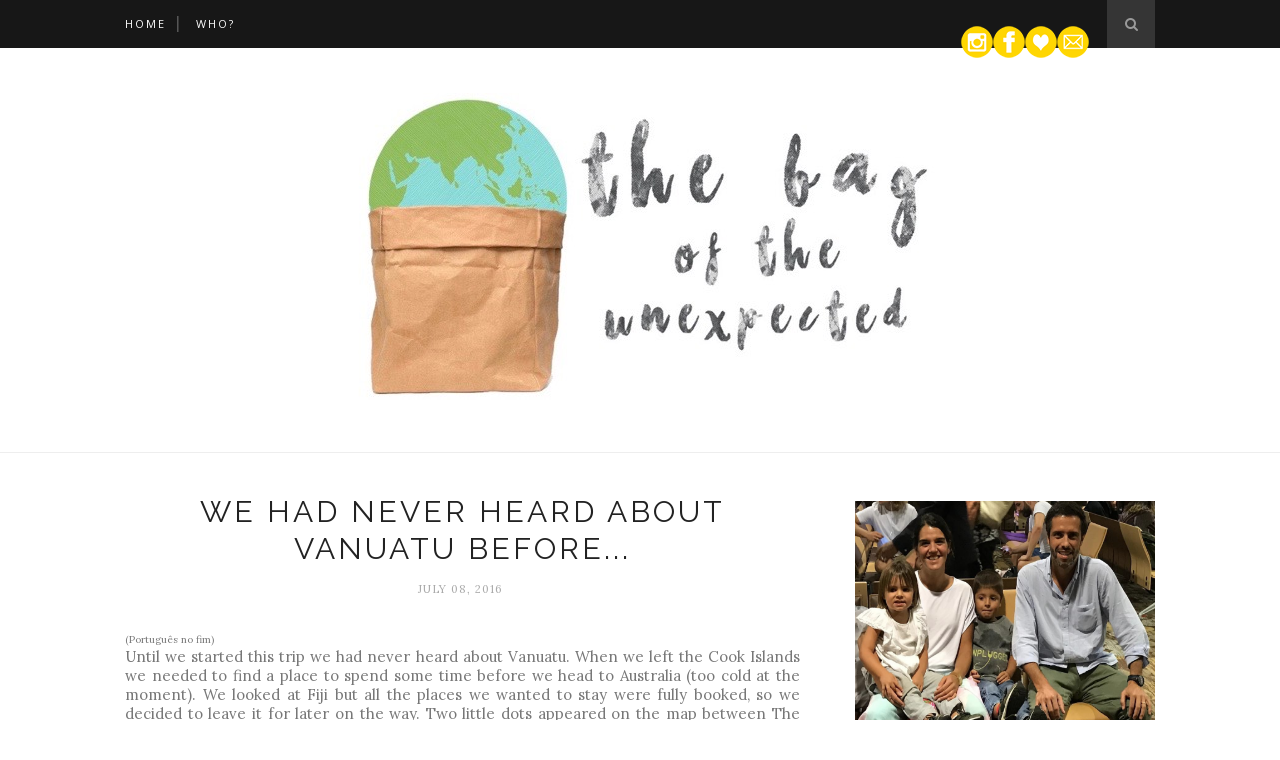

--- FILE ---
content_type: text/javascript; charset=UTF-8
request_url: http://www.thebagoftheunexpected.com/feeds/posts/default/-/Vanuatu?alt=json-in-script&callback=related_results_labels_thumbs&max-results=6
body_size: 39917
content:
// API callback
related_results_labels_thumbs({"version":"1.0","encoding":"UTF-8","feed":{"xmlns":"http://www.w3.org/2005/Atom","xmlns$openSearch":"http://a9.com/-/spec/opensearchrss/1.0/","xmlns$blogger":"http://schemas.google.com/blogger/2008","xmlns$georss":"http://www.georss.org/georss","xmlns$gd":"http://schemas.google.com/g/2005","xmlns$thr":"http://purl.org/syndication/thread/1.0","id":{"$t":"tag:blogger.com,1999:blog-5038348584993949511"},"updated":{"$t":"2025-10-19T09:25:06.869+02:00"},"category":[{"term":"RWT"},{"term":"New Zealand"},{"term":"Philippines"},{"term":"Australia"},{"term":"Taiwan"},{"term":"Thailand"},{"term":"Vanuatu"},{"term":"Japan"},{"term":"El Nido"},{"term":"Espíritu Santo"},{"term":"Taipei"},{"term":"Cook Islands"},{"term":"Kaohsiung"},{"term":"Rarotonga"},{"term":"Coron"},{"term":"Manila"},{"term":"Milford Sound"},{"term":"Planning"},{"term":"Port Vila"},{"term":"Sabang"},{"term":"Sydney"},{"term":"Tokyo"},{"term":"diving"},{"term":"Abel Tasman"},{"term":"Airle Beach"},{"term":"Algies Bay"},{"term":"Ayuttaya"},{"term":"Bangkok"},{"term":"Blue Mountains"},{"term":"Boracay"},{"term":"Brisbane"},{"term":"Cape Tribulation"},{"term":"Chiang Mai"},{"term":"Christchurch"},{"term":"Coromandel"},{"term":"Daintree"},{"term":"Disney"},{"term":"Dunedin"},{"term":"Fielding"},{"term":"Fiji"},{"term":"Fox Glaciar"},{"term":"Franz Joseph Glacier"},{"term":"Fraser Island"},{"term":"Great Ocean Road"},{"term":"Hervey Bay"},{"term":"Hobbiton"},{"term":"Ko Lanta"},{"term":"Ko Like"},{"term":"Koh Yai Yao"},{"term":"Kyoto"},{"term":"Lake Pukaki"},{"term":"Lake Tekapo"},{"term":"Langkawi"},{"term":"Malaysia"},{"term":"Matamata"},{"term":"Melbourne"},{"term":"Mount Cook"},{"term":"Oamaru"},{"term":"Okinawa"},{"term":"Osaka"},{"term":"Pancake Rocks"},{"term":"Phi Phi Islands"},{"term":"Puerto Princesa"},{"term":"Punaikaiki"},{"term":"Queensland"},{"term":"Queenstown"},{"term":"Railay"},{"term":"Riversdale"},{"term":"Rotorua"},{"term":"Singapore"},{"term":"Slope Point"},{"term":"Smiths Farm"},{"term":"Sunshine Coast"},{"term":"Tanna"},{"term":"Taroko National Park"},{"term":"Taupo"},{"term":"Tawharaniu"},{"term":"The Catlins"},{"term":"Tokashiki"},{"term":"Travel stuff"},{"term":"Travel with kids"},{"term":"Wai-o-Tapu"},{"term":"Waipu Cove"},{"term":"Wanaka"},{"term":"Wellington"},{"term":"Whangarei"},{"term":"Whitsunday Islands"},{"term":"Yasawas"}],"title":{"type":"text","$t":"The Bag of The Unexpected"},"subtitle":{"type":"html","$t":""},"link":[{"rel":"http://schemas.google.com/g/2005#feed","type":"application/atom+xml","href":"http:\/\/www.thebagoftheunexpected.com\/feeds\/posts\/default"},{"rel":"self","type":"application/atom+xml","href":"http:\/\/www.blogger.com\/feeds\/5038348584993949511\/posts\/default\/-\/Vanuatu?alt=json-in-script\u0026max-results=6"},{"rel":"alternate","type":"text/html","href":"http:\/\/www.thebagoftheunexpected.com\/search\/label\/Vanuatu"},{"rel":"hub","href":"http://pubsubhubbub.appspot.com/"},{"rel":"next","type":"application/atom+xml","href":"http:\/\/www.blogger.com\/feeds\/5038348584993949511\/posts\/default\/-\/Vanuatu\/-\/Vanuatu?alt=json-in-script\u0026start-index=7\u0026max-results=6"}],"author":[{"name":{"$t":"Rita"},"uri":{"$t":"http:\/\/www.blogger.com\/profile\/06242664394671035347"},"email":{"$t":"noreply@blogger.com"},"gd$image":{"rel":"http://schemas.google.com/g/2005#thumbnail","width":"29","height":"32","src":"\/\/blogger.googleusercontent.com\/img\/b\/R29vZ2xl\/AVvXsEgvP2x0Fl9Y9ga5z1ERPDMLYejMmE7Kyw1k3j8wahSTFvUaxwl3abm8QaPUcpDXgqn0u_NWgSyZLpLUi9Yb35VaGIFh1wDZJkAnXbaP4Id9YoLh9spDBFOy8011iFiy5A\/s113\/EU%252BCasorio%252Bmano.JPG"}}],"generator":{"version":"7.00","uri":"http://www.blogger.com","$t":"Blogger"},"openSearch$totalResults":{"$t":"7"},"openSearch$startIndex":{"$t":"1"},"openSearch$itemsPerPage":{"$t":"6"},"entry":[{"id":{"$t":"tag:blogger.com,1999:blog-5038348584993949511.post-1417697760964381630"},"published":{"$t":"2016-08-10T00:10:00.001+02:00"},"updated":{"$t":"2016-08-10T00:10:41.134+02:00"},"category":[{"scheme":"http://www.blogger.com/atom/ns#","term":"Port Vila"},{"scheme":"http://www.blogger.com/atom/ns#","term":"RWT"},{"scheme":"http://www.blogger.com/atom/ns#","term":"Vanuatu"}],"title":{"type":"text","$t":"We could still be in Vanuatu!!!"},"content":{"type":"html","$t":"\u003Cdiv style=\"line-height: normal;\"\u003E\n\u003Cspan style=\"-webkit-font-kerning: none; -webkit-text-stroke-color: rgb(0, 0, 0); -webkit-text-stroke-width: initial;\"\u003E\u003Cspan style=\"font-family: inherit;\"\u003E(\u003C\/span\u003E\u003C\/span\u003E\u003Cspan style=\"font-family: inherit;\"\u003EPortuguês no fim)\u0026nbsp;\u003C\/span\u003E\u003C\/div\u003E\n\u003Cdiv style=\"-webkit-text-stroke-color: rgb(0, 0, 0); -webkit-text-stroke-width: initial; line-height: normal;\"\u003E\n\u003Cspan style=\"-webkit-font-kerning: none;\"\u003E\u003Cspan style=\"font-family: inherit;\"\u003EI don’t even know where to start…\u0026nbsp;\u003C\/span\u003E\u003C\/span\u003E\u003C\/div\u003E\n\u003Cdiv style=\"-webkit-text-stroke-color: rgb(0, 0, 0); -webkit-text-stroke-width: initial; line-height: normal;\"\u003E\n\u003Cspan style=\"font-kerning: none;\"\u003E\u003Cspan style=\"font-family: inherit;\"\u003EWe were flying out of Vanuatu on Monday (1\/08). After all the wait for check in and just about to board, they start telling us that the plain was delayed due to bad weather. We were all in the departing lounge and the plane was not there way past departure time. Flight was cancelled and no specific reason was given. Off we went, pass the emigration again and off to check in counter. At this point kids have been alternating between crying, complaining and running around.\u0026nbsp; Since we had 2 small kids we had priority and were one of the first people to arrive to Holiday Inn, where they sent part of the passengers of the plane. Still no updates and we had no idea why the flight had been cancelled. The day after we woke up with a text message saying that the Port Vila airport runaway was not safe and that Virgin Australia was conducting the necessary studies and we would have to wait for the report. One more day and night waiting… At the end of the day people started to receive e-mails with the dates they were allocated to flight back (the day after 3\/08, Saturday 6\/08 and Monday 8\/08) we had nothing. When we woke up we still had nothing and we were delivered a letter saying that we were not in that day flight and they had no idea when we were going to flight back. Also, Virgin was not going to pay anymore for hotel expenses! What? Basically, they just leave you on Vanuatu on your own (and it’s not cheap) with no place to stay. They offered to refund the tickets for you to buy other ticket with other airline, but we are 4 and the price was much higher. Even with no flight we went to the airport anyway, we were one of the first to arrive (it was not even noon) we complained, we “cried”, we did everything we could… It’s incredible how can they just leave people there with no support at all. Plus, they had the “balls” to tell us that they were already too nice because they paid the last 2 nights and meals when it wasn’t their fault! Seriously?!? The seats were allocated by class and by frequent flyer points and all that crap, all people that were not Australian were left behind (off course, we live too far to use Virgin Australia again so they just didn't care) …even us, the only ones with 2 little kids! We were about to camp in Dorotee's (the person in charge) office… We waited from 11\u0026nbsp; to 2h30, with the kids, in the airport with no lunch or any food until they told us they were able to put us on the flight due to a few ‘no shows’. We were the last ones to enter the departing lounge… every one cheered and clapped when they saw us as no one believed we had a chance of getting on the plane!\u0026nbsp;\u003C\/span\u003E\u003C\/span\u003E\u003C\/div\u003E\n\u003Cdiv style=\"-webkit-text-stroke-color: rgb(0, 0, 0); -webkit-text-stroke-width: initial; line-height: normal;\"\u003E\n\u003Cspan style=\"font-kerning: none;\"\u003E\u003Cspan style=\"font-family: inherit;\"\u003EI’ve never seen this in my life, bullshit after bullshit, lies and more lies! First the bad weather then the state of the runway (while other companies kept flying). People were allocated to flights that were cancelled…\u0026nbsp; The option was the refund and get other company ticket, at a much higher price. They were trying to convince everyone to do that (the cheaper and easier option for them). We were told that they were trying to fly people out through Fiji… bla, bla, bla! But what shocks me the most is that they were not paying more accommodation neither food. Ok, they don't need to pay at Holliday Inn, an excellent but expensive resort, they can pay for mid range\u0026nbsp; accommodation, but leaving people on the street?! And if people can not afford it? What will they do? Sleep on the street!!? Dear Virgin, that’s outrageous and shows that you have absolute no respect for people! You didn't even sent a representative from Virgin to the hotel (Dorotee), you just sent out some letters and the poor hotel manager spent the entire morning attending everyone regarding the flights. I would not say never, but if I can I will avoid everything related to Virgin…\u003C\/span\u003E\u003C\/span\u003E\u003C\/div\u003E\n\u003Cdiv style=\"-webkit-text-stroke-color: rgb(0, 0, 0); -webkit-text-stroke-width: initial; line-height: normal;\"\u003E\n\u003Cspan style=\"font-kerning: none;\"\u003E\u003Cspan style=\"font-family: inherit;\"\u003ENow, picture all the above with 2 toddlers!!! It was just too bad to be true!\u003C\/span\u003E\u003C\/span\u003E\u003C\/div\u003E\n\u003Cdiv style=\"-webkit-text-stroke-color: rgb(0, 0, 0); -webkit-text-stroke-width: initial; line-height: normal; min-height: 13px;\"\u003E\n\u003Cspan style=\"font-family: inherit;\"\u003E\u003Cspan style=\"font-kerning: none;\"\u003E\u003C\/span\u003E\u003Cbr \/\u003E\u003C\/span\u003E\u003C\/div\u003E\n\u003Cdiv style=\"-webkit-text-stroke-color: rgb(0, 0, 0); -webkit-text-stroke-width: initial; line-height: normal;\"\u003E\n\u003Cspan style=\"font-kerning: none;\"\u003E\u003Cspan style=\"font-family: inherit;\"\u003ETo Holiday Inn,\u003C\/span\u003E\u003C\/span\u003E\u003C\/div\u003E\n\u003Cdiv style=\"-webkit-text-stroke-color: rgb(0, 0, 0); -webkit-text-stroke-width: initial; line-height: normal;\"\u003E\n\u003Cspan style=\"font-kerning: none;\"\u003E\u003Cspan style=\"font-family: inherit;\"\u003ETks a lot for everything and for being so nice and treating us so well. The hotel is top! If it wasn’t the uncertainty of the flights we were more than happy to have stayed a few more days…\u0026nbsp;\u003C\/span\u003E\u003C\/span\u003E\u003C\/div\u003E\n\u003Cdiv class=\"separator\" style=\"clear: both; text-align: center;\"\u003E\n\u003Ca href=\"https:\/\/blogger.googleusercontent.com\/img\/b\/R29vZ2xl\/AVvXsEipats69KbkebpN_c3-wmDGgp-Z4nwMQMrc3wjkg4m4SCpOZMOiQFO9Pf17zkRbFrWLL3CLveA_0BRg-aEAfffnC06ba0Pt4pgzyXbmZsspNPeAxPKO_Eb52AtzELSNjJg6PPWMEAoiEydJ\/s1600\/IMG_5201.jpg\" imageanchor=\"1\" style=\"margin-left: 1em; margin-right: 1em;\"\u003E\u003Cimg border=\"0\" height=\"480\" src=\"https:\/\/blogger.googleusercontent.com\/img\/b\/R29vZ2xl\/AVvXsEipats69KbkebpN_c3-wmDGgp-Z4nwMQMrc3wjkg4m4SCpOZMOiQFO9Pf17zkRbFrWLL3CLveA_0BRg-aEAfffnC06ba0Pt4pgzyXbmZsspNPeAxPKO_Eb52AtzELSNjJg6PPWMEAoiEydJ\/s640\/IMG_5201.jpg\" width=\"640\" \/\u003E\u003C\/a\u003E\u003C\/div\u003E\n\u003Cdiv class=\"separator\" style=\"clear: both; text-align: center;\"\u003E\n\u003Ca href=\"https:\/\/blogger.googleusercontent.com\/img\/b\/R29vZ2xl\/AVvXsEhufXvbHV2DNfOu8wzAD6948S09j1tp2gjneyiaiOYW7Qk1JoPXiWZK5RIWBZfX2OBkp5wiRcqJ2toCWvDaa11ipeI63zXEqS0LXEiuUhOHUFNPfgkidRDJQ_cZ21sJJz5abyDNGc9V3RAT\/s1600\/IMG_5208.jpg\" imageanchor=\"1\" style=\"margin-left: 1em; margin-right: 1em;\"\u003E\u003Cimg border=\"0\" height=\"640\" src=\"https:\/\/blogger.googleusercontent.com\/img\/b\/R29vZ2xl\/AVvXsEhufXvbHV2DNfOu8wzAD6948S09j1tp2gjneyiaiOYW7Qk1JoPXiWZK5RIWBZfX2OBkp5wiRcqJ2toCWvDaa11ipeI63zXEqS0LXEiuUhOHUFNPfgkidRDJQ_cZ21sJJz5abyDNGc9V3RAT\/s640\/IMG_5208.jpg\" width=\"480\" \/\u003E\u003C\/a\u003E\u003C\/div\u003E\n\u003Cdiv class=\"separator\" style=\"clear: both; text-align: center;\"\u003E\n\u003Ca href=\"https:\/\/blogger.googleusercontent.com\/img\/b\/R29vZ2xl\/AVvXsEgC3wHENWkXNCw7JeSLju0Lyy0DiL3hA5JRZLcO8aQC_lWXbbbpFGj22zKNfhHSWb02pSrOIMlItLugFr3OV38qxy4mmloDhqAjAWeH6oUGjBy_4e01MwaAGKPLr_YZbYMfOftFw2imKL3F\/s1600\/IMG_5210.jpg\" imageanchor=\"1\"\u003E\u003Cimg border=\"0\" height=\"480\" src=\"https:\/\/blogger.googleusercontent.com\/img\/b\/R29vZ2xl\/AVvXsEgC3wHENWkXNCw7JeSLju0Lyy0DiL3hA5JRZLcO8aQC_lWXbbbpFGj22zKNfhHSWb02pSrOIMlItLugFr3OV38qxy4mmloDhqAjAWeH6oUGjBy_4e01MwaAGKPLr_YZbYMfOftFw2imKL3F\/s320\/IMG_5210.jpg\" width=\"640\" \/\u003E\u003C\/a\u003E\u003C\/div\u003E\n\u003Cdiv class=\"separator\" style=\"clear: both; text-align: center;\"\u003E\n\u003Ca href=\"https:\/\/blogger.googleusercontent.com\/img\/b\/R29vZ2xl\/AVvXsEhQE9FM8ZQiRBHQXIH-IVZWMBuDPLDnu8lUcnPFT9UsbWcu08CdVhkzRRm8hCIU_cGSFcPn4Dhqy_CMyyLYS9hyphenhyphenS7dtaSND1CPrMq4QXJC22ynsqtvKBOoPyNC6KwOscfw21-jo41Zuw4Fs\/s1600\/IMG_5217.jpg\" imageanchor=\"1\"\u003E\u003Cimg border=\"0\" height=\"480\" src=\"https:\/\/blogger.googleusercontent.com\/img\/b\/R29vZ2xl\/AVvXsEhQE9FM8ZQiRBHQXIH-IVZWMBuDPLDnu8lUcnPFT9UsbWcu08CdVhkzRRm8hCIU_cGSFcPn4Dhqy_CMyyLYS9hyphenhyphenS7dtaSND1CPrMq4QXJC22ynsqtvKBOoPyNC6KwOscfw21-jo41Zuw4Fs\/s320\/IMG_5217.jpg\" width=\"640\" \/\u003E\u003C\/a\u003E\u003C\/div\u003E\n\u003Cdiv style=\"-webkit-text-stroke-color: rgb(0, 0, 0); -webkit-text-stroke-width: initial; line-height: normal; min-height: 13px; text-align: center;\"\u003E\n\u003Cspan style=\"-webkit-text-stroke-width: initial; font-family: inherit;\"\u003E******\u003C\/span\u003E\u003C\/div\u003E\n\u003Cdiv style=\"-webkit-text-stroke-color: rgb(0, 0, 0); -webkit-text-stroke-width: initial; line-height: normal; min-height: 13px;\"\u003E\n\u003Cspan style=\"-webkit-text-stroke-width: initial; font-family: inherit;\"\u003ENem sei por onde começar…\u003C\/span\u003E\u003C\/div\u003E\n\u003Cdiv style=\"-webkit-text-stroke-color: rgb(0, 0, 0); -webkit-text-stroke-width: initial; line-height: normal;\"\u003E\n\u003Cspan style=\"font-kerning: none;\"\u003E\u003Cspan style=\"font-family: inherit;\"\u003ETínhamos o voo de saída de Vanuatu na segunda-feira 1 de Agosto. Depois de uma espera interminável para fazer o check in e a poucos minutos de embarcar, começamos a ouvir avisos de que o avião estava atrasado devido a mau tempo. Continuamos nas partidas do aeroporto e o avião continuava sem dar sinal de vida já bem depois da suposta hora de partida. No aviso seguinte informam-nos de que o voo tinha sido cancelado, sem mais pormenores. Lá fomos todos em ‘sentido contrario’ pelo balcão de emigração para os balcões de check in. Até aqui os miúdos tinham estado irrequietos entre queixas e choraminguices. Como tínhamos 2 crianças tivemos prioridade (aeroportos e aviões com crianças tem as suas vantagens) fomos dos primeiros a chegar ao Holiday Inn Vanuatu, um dos hotéis para onde os passageiros foram enviados. Até aqui continuamos sem qualquer update e sem saber porque se tinha cancelado o voo. No dia seguintes acordamos com com uma mensagem que dizia que a pista do aeroporto de Port Vila não era segura e que a Virgin Australia estava a estudar o assunto e que teríamos que esperar pelos resultados desse estudo. Esperamos o dia inteiro e ficamos mais uma noite no hotel. Durante essa noite várias pessoas começaram a receber emails com as novas datas dos voos de regresso (o dia seguinte 2\/08, sábado 6\/08 e segunda 8\/08) e nós não recebemos nada. Quando acordamos no dia seguinte ainda não tínhamos nenhuma informação e recebemos uma carta a dizer que não estávamos no voo desse dia nem em nenhum dos outros. Não estava na carta mas dizia quem sabia que a Virgin também não pagaria mais custos de estadia. OQUÊ? Basicamente deixaram as pessoas em Port Vila, entregues a si próprias e sem sítio onde ficar (e Port Vila não é barato). Deram a opção de devolver o bilhete para comprar bilhete com outras companhias (que sim estavam a voar) mas os preços eram proibitivos.\u0026nbsp;\u003C\/span\u003E\u003C\/span\u003E\u003C\/div\u003E\n\u003Cdiv style=\"-webkit-text-stroke-color: rgb(0, 0, 0); -webkit-text-stroke-width: initial; line-height: normal;\"\u003E\n\u003Cspan style=\"font-kerning: none;\"\u003E\u003Cspan style=\"font-family: inherit;\"\u003EApesar de não termos voo nesse dia decidimos ir para o aeroporto com as pessoas que tinham voo :-) e fomos dos primeiros a chegar ao aeroporto. Reclamações, lágrimas, berros, algum teatro e mais tudo o que pudemos para ver se conseguíamos ir no voo desse dia. É inacreditável como simplesmente deixam os clientes sem qualquer tipo de responsabilidade. Ainda tiveram os tomates de nos dizer que já tinham ido para além das obrigações ao pôr as pessoas em hotéis durante 2 dias…\u003C\/span\u003E\u003C\/span\u003E\u003C\/div\u003E\n\u003Cdiv style=\"-webkit-text-stroke-color: rgb(0, 0, 0); -webkit-text-stroke-width: initial; line-height: normal;\"\u003E\n\u003Cspan style=\"font-kerning: none;\"\u003E\u003Cspan style=\"font-family: inherit;\"\u003EO critério de atribuição dos lugares no avião foi, naturalmente, por classe de bilhete, milhas frequent flyer etc por isso todos os não australianos ficavam em terra, ‘até nós’ com duas crianças.\u0026nbsp;\u003C\/span\u003E\u003C\/span\u003E\u003C\/div\u003E\n\u003Cdiv style=\"-webkit-text-stroke-color: rgb(0, 0, 0); -webkit-text-stroke-width: initial; line-height: normal;\"\u003E\n\u003Cspan style=\"font-kerning: none;\"\u003E\u003Cspan style=\"font-family: inherit;\"\u003EEstávamos a começar a acampar no escritório da responsável da Virgin Australia… Estivemos à espera desde as 11.00 até as 14.30 com os miúdos sem almoçar quando finalmente chegou a notícia de que podíamos ir neste voo devido a alguns ‘no shows’ de outros passageiros. Fomos os últimos passageiros a entrar na sala de embarque e quase todas as pessoas começaram a bater palmas quando nos viram. Ninguém acreditava na possibilidade de conseguirmos ir.\u003C\/span\u003E\u003C\/span\u003E\u003C\/div\u003E\n\u003Cdiv style=\"-webkit-text-stroke-color: rgb(0, 0, 0); -webkit-text-stroke-width: initial; line-height: normal;\"\u003E\n\u003Cspan style=\"font-kerning: none;\"\u003E\u003Cspan style=\"font-family: inherit;\"\u003EVoos atrasados e cancelados não são novidade mas isto foi único. Mentiras e falta de profissionalismo como vimos poucas vezes. Primeiro o mau tempo depois o estado da pista (enquanto as outras companhias continuavam a voar). Pessoas transferidas para voos que ja estavam cancelados. A pressão enorme aos passageiros para aceitarem a devolução do bilhete e comprar com outras companhias (o mais fácil para a Virgin Australia). A última versão que ouvimos foi de que a Virgin iria fazer as pessoas voar com a Fiji Airways para Fiji e depois daí para a Australia. Mas o que mais nos chocou foi o facto de a Virgin se desresponsabilizar da estadia dos seus clientes. Não era necessário meter toda a gente em hotéis ‘de luxo’ mas pagar às pessoas qualquer coisa mid range seria sentido comum. Querida Virgin é uma vergonha a falta de consideração demonstrada em todo o processo. Nem sequer uma pessoa da Virgin veio ao hotel gerir as coisas com os clientes..mandaram cartas e deixaram o trabalho todo para os managers do hotel. Nunca digas nunca… mas a partir de agora evitaremos Virgin. Agora imaginem isto tudo com a Teresinha e o Francisco atrás…\u003C\/span\u003E\u003C\/span\u003E\u003C\/div\u003E\n\u003Cdiv style=\"-webkit-text-stroke-color: rgb(0, 0, 0); -webkit-text-stroke-width: initial; line-height: normal; min-height: 13px;\"\u003E\n\u003Cspan style=\"font-family: inherit;\"\u003E\u003Cspan style=\"font-kerning: none;\"\u003E\u003C\/span\u003E\u003Cbr \/\u003E\u003C\/span\u003E\u003C\/div\u003E\n\u003Cbr \/\u003E\n\u003Cdiv style=\"-webkit-text-stroke-color: rgb(0, 0, 0); -webkit-text-stroke-width: initial; line-height: normal;\"\u003E\n\u003Cspan style=\"-webkit-font-kerning: none;\"\u003E\u003Cspan style=\"font-family: inherit;\"\u003EO Holiday Inn en Vanuatu: Obrigado por tudo e pela ajuda bem para atém da vossa obrigação. O hotel é óptimo e se não fosse a incerteza de toda a situação estaríamos felizes por lá ter ficado mais uns dias.\u003C\/span\u003E\u003C\/span\u003E\u003C\/div\u003E\n"},"link":[{"rel":"replies","type":"application/atom+xml","href":"http:\/\/www.thebagoftheunexpected.com\/feeds\/1417697760964381630\/comments\/default","title":"Post Comments"},{"rel":"replies","type":"text/html","href":"http:\/\/www.thebagoftheunexpected.com\/2016\/08\/we-could-still-be-in-vanuatu.html#comment-form","title":"1 Comments"},{"rel":"edit","type":"application/atom+xml","href":"http:\/\/www.blogger.com\/feeds\/5038348584993949511\/posts\/default\/1417697760964381630"},{"rel":"self","type":"application/atom+xml","href":"http:\/\/www.blogger.com\/feeds\/5038348584993949511\/posts\/default\/1417697760964381630"},{"rel":"alternate","type":"text/html","href":"http:\/\/www.thebagoftheunexpected.com\/2016\/08\/we-could-still-be-in-vanuatu.html","title":"We could still be in Vanuatu!!!"}],"author":[{"name":{"$t":"Rita"},"uri":{"$t":"http:\/\/www.blogger.com\/profile\/06242664394671035347"},"email":{"$t":"noreply@blogger.com"},"gd$image":{"rel":"http://schemas.google.com/g/2005#thumbnail","width":"29","height":"32","src":"\/\/blogger.googleusercontent.com\/img\/b\/R29vZ2xl\/AVvXsEgvP2x0Fl9Y9ga5z1ERPDMLYejMmE7Kyw1k3j8wahSTFvUaxwl3abm8QaPUcpDXgqn0u_NWgSyZLpLUi9Yb35VaGIFh1wDZJkAnXbaP4Id9YoLh9spDBFOy8011iFiy5A\/s113\/EU%252BCasorio%252Bmano.JPG"}}],"media$thumbnail":{"xmlns$media":"http://search.yahoo.com/mrss/","url":"https:\/\/blogger.googleusercontent.com\/img\/b\/R29vZ2xl\/AVvXsEipats69KbkebpN_c3-wmDGgp-Z4nwMQMrc3wjkg4m4SCpOZMOiQFO9Pf17zkRbFrWLL3CLveA_0BRg-aEAfffnC06ba0Pt4pgzyXbmZsspNPeAxPKO_Eb52AtzELSNjJg6PPWMEAoiEydJ\/s72-c\/IMG_5201.jpg","height":"72","width":"72"},"thr$total":{"$t":"1"}},{"id":{"$t":"tag:blogger.com,1999:blog-5038348584993949511.post-2680076726839892383"},"published":{"$t":"2016-08-05T13:15:00.000+02:00"},"updated":{"$t":"2016-08-05T13:39:23.637+02:00"},"category":[{"scheme":"http://www.blogger.com/atom/ns#","term":"RWT"},{"scheme":"http://www.blogger.com/atom/ns#","term":"Tanna"},{"scheme":"http://www.blogger.com/atom/ns#","term":"Vanuatu"}],"title":{"type":"text","$t":"Active volcano... What a great experience!"},"content":{"type":"html","$t":"\u003Cdiv style=\"-webkit-text-stroke-color: rgb(0, 0, 0); -webkit-text-stroke-width: initial; font-family: Helvetica; font-size: 11px; line-height: normal; min-height: 13px;\"\u003E\n\u003Cspan style=\"font-kerning: none;\"\u003E\u003C\/span\u003E(Portugues no fim)\u003C\/div\u003E\n\u003Cdiv style=\"-webkit-text-stroke-color: rgb(0, 0, 0); -webkit-text-stroke-width: initial; line-height: normal;\"\u003E\n\u003Cspan style=\"-webkit-font-kerning: none;\"\u003E\u003Cspan style=\"font-family: inherit;\"\u003EIs it worth going to Tanna just for the volcano? Definitely, it's AMAZING! Standing at the border of the crater of an active volcano it's something very hard to describe... We were very lucky, the day we went the volcano was specially active and there was a \"bang\" with flying lava every couple of minutes!\u003C\/span\u003E\u003C\/span\u003E\u003C\/div\u003E\n\u003Cdiv style=\"-webkit-text-stroke-color: rgb(0, 0, 0); -webkit-text-stroke-width: initial; line-height: normal;\"\u003E\n\u003Cspan style=\"font-kerning: none;\"\u003E\u003Cspan style=\"font-family: inherit;\"\u003EWe flew into Tanna just knowing we wanted to go to Mount Yasur, the volcano, we didn't even read much about it. When we got there we saw that the minimum age recommendation was 7 years so we hesitated but we decided to go anyway. They take you to a village at the bottom of the volcano, a 1h30 driving on a bumpy unsealed road, from where we were staying. Not a very comfortable journey, specially because they drive too fast for the quality of the road and you have to hold tight all the way, more if you have 2 little kids to hold. Once you get to the village they seat you in a \"row\" and the local people come and do some dances and the 'big chief' to bless our volcano trip. We were seated and when they finished dancing Francisco kept asking why we couldn't go and still had to be seated there. We told him that the chief of the tribe had to authorise it and turned around. When we looked Francisco was talking to the chief, he went there by himself and asked permission to go up and screamed to everyone “He said yes!”. Everyone laughed! We jumped into pickup trucks and off we went to the volcano, through the middle of the jungle with no roads at all, going up among rocks. They leave you very close to the crater so it was an easy walk up, even for the kids.\u003C\/span\u003E\u003C\/span\u003E\u003C\/div\u003E\n\u003Cdiv style=\"-webkit-text-stroke-color: rgb(0, 0, 0); -webkit-text-stroke-width: initial; line-height: normal; min-height: 19px;\"\u003E\n\u003Cspan style=\"font-family: inherit;\"\u003E\u003Cspan style=\"-webkit-text-stroke-width: initial;\"\u003EAshes and lava stones is what you see on the walk up to the crater, vaguely reminding you of the moon. At this point the proximity gives you an idea of the scale of the smoke column coming out of the crater and you start hearing the explosions every few minutes. People go silent and kids get nervous :-). This specific day was a ‘level 2 activity’ meaning there’s a high activity but you still can go to the crater. Luckily for us the wind direction allowed us to go to the highest point of the crater from where you can see directly inside. Once you get there, you get yourself comfortable and watch the show while ashes falling on you give the impression it is starting to rain.\u003C\/span\u003E\u003Cspan style=\"-webkit-text-stroke-width: initial;\"\u003E\u0026nbsp;\u003C\/span\u003E\u003Cspan style=\"font-kerning: none;\"\u003E\u003C\/span\u003E\u003C\/span\u003E\u003C\/div\u003E\n\u003Cdiv style=\"-webkit-text-stroke-color: rgb(0, 0, 0); -webkit-text-stroke-width: initial; line-height: normal;\"\u003E\n\u003Cspan style=\"font-kerning: none;\"\u003E\u003Cspan style=\"font-family: inherit;\"\u003EEverything is timed so people get there before sunset and come back down in complete darkness allowing to see the color change from day to night. Being there at night with some loud explosions every few minutes makes you feel… small. Definitely worth it!\u003C\/span\u003E\u003C\/span\u003E\u003C\/div\u003E\n\u003Cdiv style=\"-webkit-text-stroke-color: rgb(0, 0, 0); -webkit-text-stroke-width: initial; line-height: normal; min-height: 19px;\"\u003E\n\u003Cspan style=\"font-family: inherit;\"\u003E\u003Cspan style=\"-webkit-text-stroke-width: initial;\"\u003EWe went to a local village called the Black Magic tour,… it's a waste of money. It was just a bad performance... If the point of this tour is to make someone believe they’re getting an ideia of how these people live…get better actors.\u0026nbsp;\u003C\/span\u003E\u003Cspan style=\"-webkit-text-stroke-width: initial;\"\u003ENot really interesting and they were really bad. They were laughing between acts and everything was awkward . The kids got scared right at the beginning and they didn't stopped terrifying them, I know it's part of the \"show\" but come on... Don't need to make them have nightmares!\u003C\/span\u003E\u003C\/span\u003E\u003C\/div\u003E\n\u003Cdiv style=\"-webkit-text-stroke-color: rgb(0, 0, 0); -webkit-text-stroke-width: initial; line-height: normal; min-height: 19px;\"\u003E\n\u003Cspan style=\"font-family: inherit;\"\u003E\u003Cspan style=\"-webkit-text-stroke-width: initial;\"\u003EThe hotel we stayed in was ok, but definitely too expensive for what it is. You were stuck there, nothing around and there was no cheap options on the menu, it's not actually a menu, there's a board with 3 options and you have to choose one. The food was good! They could have cheaper options. With 2 small kids theres not much to do around there, they are too small to swim there (you have a path that leads to a jetty to the open sea but it's not suitable for such small children). There was no beach near and the pool was not very comfortable (only 2 chairs, no space around it and too many annoying flies). This is probably a nice place for adults or families with bigger kids. But still, if you are looking for some snorkeling, blue holes or other activities there are better places for sure. Our favourite part was to lay down on the grass at night and watch the stars… What an incredible sky! All in all, we absolutely loved the volcano but that was it! I would go back to Tanna again just to go up the volcano but one night in the island and not more.\u003C\/span\u003E\u003Cspan style=\"font-kerning: none;\"\u003E\u003C\/span\u003E\u003C\/span\u003E\u003C\/div\u003E\n\u003Cdiv class=\"separator\" style=\"clear: both; text-align: center;\"\u003E\n\u003Ca href=\"https:\/\/blogger.googleusercontent.com\/img\/b\/R29vZ2xl\/AVvXsEjp01JZBMwVqzlzDRVqUrQ7Gc5A9UsBk4x8SgOzYIevSEHBkxMnj7du_vH-_RDYl9P5uNlx_wrzzKaedLyXjQoiEFPt26sn012N5Lh2zaIPudtmoLkm1T-AFyJVp1RfOm7aKAYcd04AYcXi\/s1600\/DSC_6313.JPG\" imageanchor=\"1\" style=\"margin-left: 1em; margin-right: 1em;\"\u003E\u003Cimg border=\"0\" height=\"424\" src=\"https:\/\/blogger.googleusercontent.com\/img\/b\/R29vZ2xl\/AVvXsEjp01JZBMwVqzlzDRVqUrQ7Gc5A9UsBk4x8SgOzYIevSEHBkxMnj7du_vH-_RDYl9P5uNlx_wrzzKaedLyXjQoiEFPt26sn012N5Lh2zaIPudtmoLkm1T-AFyJVp1RfOm7aKAYcd04AYcXi\/s640\/DSC_6313.JPG\" width=\"640\"\u003E\u003C\/a\u003E\u003C\/div\u003E\n\u003Cdiv class=\"separator\" style=\"clear: both; text-align: center;\"\u003E\n\u003Ca href=\"https:\/\/blogger.googleusercontent.com\/img\/b\/R29vZ2xl\/AVvXsEgfQ2AMFKmUIBSbjbafKhsi4Kx21_HMx8kNAlAAQqSxwMfYYgFuz-yQyG27qELniXEOEP12UwdMuaPBUxcFZJnD6NSXBGxYM-8SQLfrzpyRfoJiFeT7f-xJCPX-zR_pzq-_uSoSCI5Ws_SU\/s1600\/DSC_6316.JPG\" imageanchor=\"1\" style=\"margin-left: 1em; margin-right: 1em;\"\u003E\u003Cimg border=\"0\" height=\"424\" src=\"https:\/\/blogger.googleusercontent.com\/img\/b\/R29vZ2xl\/AVvXsEgfQ2AMFKmUIBSbjbafKhsi4Kx21_HMx8kNAlAAQqSxwMfYYgFuz-yQyG27qELniXEOEP12UwdMuaPBUxcFZJnD6NSXBGxYM-8SQLfrzpyRfoJiFeT7f-xJCPX-zR_pzq-_uSoSCI5Ws_SU\/s640\/DSC_6316.JPG\" width=\"640\"\u003E\u003C\/a\u003E\u003C\/div\u003E\n\u003Cdiv class=\"separator\" style=\"clear: both; text-align: center;\"\u003E\n\u003Ca href=\"https:\/\/blogger.googleusercontent.com\/img\/b\/R29vZ2xl\/AVvXsEiFp-Xv4WN_CemqJsbzB0F2bqrGVY-j2Kb5xivTF8q_cKPcXSXY-p9FEEspot1bUI9jpDKV4Yn_SUiaGxt9fzPPOQgwsobV83tmSZihdrFiFrX4uRR_a4YyRrjPM2ZXhRhF46v1bo1ePT49\/s1600\/DSC_6359.JPG\" imageanchor=\"1\" style=\"margin-left: 1em; margin-right: 1em;\"\u003E\u003Cimg border=\"0\" height=\"424\" src=\"https:\/\/blogger.googleusercontent.com\/img\/b\/R29vZ2xl\/AVvXsEiFp-Xv4WN_CemqJsbzB0F2bqrGVY-j2Kb5xivTF8q_cKPcXSXY-p9FEEspot1bUI9jpDKV4Yn_SUiaGxt9fzPPOQgwsobV83tmSZihdrFiFrX4uRR_a4YyRrjPM2ZXhRhF46v1bo1ePT49\/s640\/DSC_6359.JPG\" width=\"640\"\u003E\u003C\/a\u003E\u003C\/div\u003E\n\u003Cdiv class=\"separator\" style=\"clear: both; text-align: center;\"\u003E\n\u003Ca href=\"https:\/\/blogger.googleusercontent.com\/img\/b\/R29vZ2xl\/AVvXsEgQO2GS0UHkcYj5ev0ugluLxhca08euxpwslVxf2Ik2Exzqoul_noX7YV1zMAJlzTBEDfDu7o8_FUJZw8hmsqfULA1ntGaiC_QBfOQtMHEElZhzYccmOTuGItr_2IJjcmXZYiL5onMZl5K1\/s1600\/DSC_6366.JPG\" imageanchor=\"1\" style=\"margin-left: 1em; margin-right: 1em;\"\u003E\u003Cimg border=\"0\" height=\"424\" src=\"https:\/\/blogger.googleusercontent.com\/img\/b\/R29vZ2xl\/AVvXsEgQO2GS0UHkcYj5ev0ugluLxhca08euxpwslVxf2Ik2Exzqoul_noX7YV1zMAJlzTBEDfDu7o8_FUJZw8hmsqfULA1ntGaiC_QBfOQtMHEElZhzYccmOTuGItr_2IJjcmXZYiL5onMZl5K1\/s640\/DSC_6366.JPG\" width=\"640\"\u003E\u003C\/a\u003E\u003C\/div\u003E\n\u003Cdiv class=\"separator\" style=\"clear: both; text-align: center;\"\u003E\n\u003Ca href=\"https:\/\/blogger.googleusercontent.com\/img\/b\/R29vZ2xl\/AVvXsEgl7VvuyoZ2zFoiWaKXTmkMbatXbhIpl8z9Zxl-AHFVT-Z1zM1B3VscjmTw9IbkR2YZsvLBRWoKoiL8GqIZdK9_b1xGzB58Uqm7iq2tco_-j0CQL9t0r1TalHQNakRUhkPrERXd7oP01a3f\/s1600\/DSC_6410.JPG\" imageanchor=\"1\" style=\"margin-left: 1em; margin-right: 1em;\"\u003E\u003Cimg border=\"0\" height=\"424\" src=\"https:\/\/blogger.googleusercontent.com\/img\/b\/R29vZ2xl\/AVvXsEgl7VvuyoZ2zFoiWaKXTmkMbatXbhIpl8z9Zxl-AHFVT-Z1zM1B3VscjmTw9IbkR2YZsvLBRWoKoiL8GqIZdK9_b1xGzB58Uqm7iq2tco_-j0CQL9t0r1TalHQNakRUhkPrERXd7oP01a3f\/s640\/DSC_6410.JPG\" width=\"640\"\u003E\u003C\/a\u003E\u003C\/div\u003E\n\u003Cdiv class=\"separator\" style=\"clear: both; text-align: center;\"\u003E\n\u003Ca href=\"https:\/\/blogger.googleusercontent.com\/img\/b\/R29vZ2xl\/AVvXsEi-jLQvPga-cCGARtuZ4WdXASxxYJ2gG8dNUSGKCkEVf2uS1_rbUKySs2BlhjV_kQzJkf2fSGMjfwZ-Yaklih1acJP3-1ZnrZ7u3ArAe1DvOLeFDbrIvxFSFET9BGBUmpHUchpesCcvYzUp\/s1600\/DSC_6412.JPG\" imageanchor=\"1\" style=\"margin-left: 1em; margin-right: 1em;\"\u003E\u003Cimg border=\"0\" height=\"424\" src=\"https:\/\/blogger.googleusercontent.com\/img\/b\/R29vZ2xl\/AVvXsEi-jLQvPga-cCGARtuZ4WdXASxxYJ2gG8dNUSGKCkEVf2uS1_rbUKySs2BlhjV_kQzJkf2fSGMjfwZ-Yaklih1acJP3-1ZnrZ7u3ArAe1DvOLeFDbrIvxFSFET9BGBUmpHUchpesCcvYzUp\/s640\/DSC_6412.JPG\" width=\"640\"\u003E\u003C\/a\u003E\u003C\/div\u003E\n\u003Cdiv class=\"separator\" style=\"clear: both; text-align: center;\"\u003E\n\u003Ca href=\"https:\/\/blogger.googleusercontent.com\/img\/b\/R29vZ2xl\/AVvXsEgF1-9siyzGULxd1GEKc_3G5I_Q06oqc5Wd8M5Tod8mhnGvh-w_AazxpL7xlHFQxH4d8s0DodA9oWlmSVIjdq_Ux-HhRvhnx7RiDx8DP4lMl9UNpAJ20V9GDDH-xY9t9U95FVGHoRWIjGNU\/s1600\/DSC_6431.JPG\" imageanchor=\"1\" style=\"margin-left: 1em; margin-right: 1em;\"\u003E\u003Cimg border=\"0\" height=\"424\" src=\"https:\/\/blogger.googleusercontent.com\/img\/b\/R29vZ2xl\/AVvXsEgF1-9siyzGULxd1GEKc_3G5I_Q06oqc5Wd8M5Tod8mhnGvh-w_AazxpL7xlHFQxH4d8s0DodA9oWlmSVIjdq_Ux-HhRvhnx7RiDx8DP4lMl9UNpAJ20V9GDDH-xY9t9U95FVGHoRWIjGNU\/s640\/DSC_6431.JPG\" width=\"640\"\u003E\u003C\/a\u003E\u003C\/div\u003E\n\u003Cdiv class=\"separator\" style=\"clear: both; text-align: center;\"\u003E\n\u003Ca href=\"https:\/\/blogger.googleusercontent.com\/img\/b\/R29vZ2xl\/AVvXsEi8Bpv_ahjOuSXDvAX-Wuc9jPxy3mASru_vWA3N83nVUIVXQjTt5Wlk-zoM9SFYHD32pFdR5pliIQCD90GwAJnzSO30nX_p_RUUog_TD4J76cIQx1cdV9LDpN7362OE2IjbZ9u6IROnrSiD\/s1600\/IMG_5111.jpg\" imageanchor=\"1\" style=\"margin-left: 1em; margin-right: 1em;\"\u003E\u003Cimg border=\"0\" height=\"640\" src=\"https:\/\/blogger.googleusercontent.com\/img\/b\/R29vZ2xl\/AVvXsEi8Bpv_ahjOuSXDvAX-Wuc9jPxy3mASru_vWA3N83nVUIVXQjTt5Wlk-zoM9SFYHD32pFdR5pliIQCD90GwAJnzSO30nX_p_RUUog_TD4J76cIQx1cdV9LDpN7362OE2IjbZ9u6IROnrSiD\/s640\/IMG_5111.jpg\" width=\"640\"\u003E\u003C\/a\u003E\u003C\/div\u003E\n\u003Cdiv class=\"separator\" style=\"clear: both; text-align: center;\"\u003E\n\u003Ca href=\"https:\/\/blogger.googleusercontent.com\/img\/b\/R29vZ2xl\/AVvXsEiRxi9NDVantM3ePp9ug4s2PuynUJgWZ1VIZKwJyf8wYxuvmTQ9CTDfCI0fT4PfqtS4kKi6FaUDzqBmJb98y66Fgep7mng4gzyJofCzWNZmqA1YfVejuf5Q54O08o_RIBRwpM6VlWXqeTYU\/s1600\/IMG_5128.jpg\" imageanchor=\"1\" style=\"margin-left: 1em; margin-right: 1em;\"\u003E\u003Cimg border=\"0\" height=\"480\" src=\"https:\/\/blogger.googleusercontent.com\/img\/b\/R29vZ2xl\/AVvXsEiRxi9NDVantM3ePp9ug4s2PuynUJgWZ1VIZKwJyf8wYxuvmTQ9CTDfCI0fT4PfqtS4kKi6FaUDzqBmJb98y66Fgep7mng4gzyJofCzWNZmqA1YfVejuf5Q54O08o_RIBRwpM6VlWXqeTYU\/s640\/IMG_5128.jpg\" width=\"640\"\u003E\u003C\/a\u003E\u003C\/div\u003E\n\u003Cdiv class=\"separator\" style=\"clear: both; text-align: center;\"\u003E\n\u003Ca href=\"https:\/\/blogger.googleusercontent.com\/img\/b\/R29vZ2xl\/AVvXsEjjMYH-QNzVK6K1BOfjn0IHY7jRcPw_ftN6v_QG4iIb-oiW4g4K69DsCaiJJqvHD_Klfjhy6o7I9gQZoVRzexox-wzIKR38pnx61bE4ShO2o79aOvtrJOXBgksQ2gFz8An_PzGiXTvGjI6U\/s1600\/IMG_5139.jpg\" imageanchor=\"1\" style=\"margin-left: 1em; margin-right: 1em;\"\u003E\u003Cimg border=\"0\" height=\"480\" src=\"https:\/\/blogger.googleusercontent.com\/img\/b\/R29vZ2xl\/AVvXsEjjMYH-QNzVK6K1BOfjn0IHY7jRcPw_ftN6v_QG4iIb-oiW4g4K69DsCaiJJqvHD_Klfjhy6o7I9gQZoVRzexox-wzIKR38pnx61bE4ShO2o79aOvtrJOXBgksQ2gFz8An_PzGiXTvGjI6U\/s640\/IMG_5139.jpg\" width=\"640\"\u003E\u003C\/a\u003E\u003C\/div\u003E\n\u003Cdiv class=\"separator\" style=\"clear: both; text-align: center;\"\u003E\n\u003Ca href=\"https:\/\/blogger.googleusercontent.com\/img\/b\/R29vZ2xl\/AVvXsEjKTcS-gFA5-Y0Lj9-X0gJhROfUyylRQnGyJ08fnnu4Z1enDylu13vQeH1J2g8WEochjZ-rWbinA21nHCSg6wqHevES9ZecGtqNT67ejLy5mp-_cTpZo6JkcG8EuUphqBqc5ox71YFVDSjU\/s1600\/IMG_5152.jpg\" imageanchor=\"1\" style=\"margin-left: 1em; margin-right: 1em;\"\u003E\u003Cimg border=\"0\" height=\"522\" src=\"https:\/\/blogger.googleusercontent.com\/img\/b\/R29vZ2xl\/AVvXsEjKTcS-gFA5-Y0Lj9-X0gJhROfUyylRQnGyJ08fnnu4Z1enDylu13vQeH1J2g8WEochjZ-rWbinA21nHCSg6wqHevES9ZecGtqNT67ejLy5mp-_cTpZo6JkcG8EuUphqBqc5ox71YFVDSjU\/s640\/IMG_5152.jpg\" width=\"640\"\u003E\u003C\/a\u003E\u003C\/div\u003E\n\u003Cdiv class=\"separator\" style=\"clear: both; text-align: center;\"\u003E\n\u003Ca href=\"https:\/\/blogger.googleusercontent.com\/img\/b\/R29vZ2xl\/AVvXsEjhvOJ9en-ubjraraprc0TwycbBnuP-dRMm7gsLgD-dxftlH3u8v4rVQQnfFrQXkg2xuxRVTU96Ym9xDtAb0GQaKlBMYNV4VnqOiNGYgMdbgjgWwR6s8z1xGxeFibwwgMxdjt-EqAXIkkRX\/s1600\/IMG_7063.jpg\" imageanchor=\"1\" style=\"margin-left: 1em; margin-right: 1em;\"\u003E\u003Cimg border=\"0\" height=\"250\" src=\"https:\/\/blogger.googleusercontent.com\/img\/b\/R29vZ2xl\/AVvXsEjhvOJ9en-ubjraraprc0TwycbBnuP-dRMm7gsLgD-dxftlH3u8v4rVQQnfFrQXkg2xuxRVTU96Ym9xDtAb0GQaKlBMYNV4VnqOiNGYgMdbgjgWwR6s8z1xGxeFibwwgMxdjt-EqAXIkkRX\/s640\/IMG_7063.jpg\" width=\"640\"\u003E\u003C\/a\u003E\u003C\/div\u003E\n\u003Cdiv class=\"separator\" style=\"clear: both; text-align: center;\"\u003E\n\u003Ca href=\"https:\/\/blogger.googleusercontent.com\/img\/b\/R29vZ2xl\/AVvXsEhKCzMUMkC5stFUqgOhv7HmaWkmlYstL-P1PlgbZ43XvBi_f-G3XCQoYkF99RlzPRbagmgP5kf-8JdRL3WRxHdVYNl1S2ChCa51HKzCaBI-YCqXE5Dr2dHDsq6bII354lCkXza5J-hHOZcH\/s1600\/thumb_IMG_5144_1024.jpg\" imageanchor=\"1\" style=\"margin-left: 1em; margin-right: 1em;\"\u003E\u003Cimg border=\"0\" height=\"480\" src=\"https:\/\/blogger.googleusercontent.com\/img\/b\/R29vZ2xl\/AVvXsEhKCzMUMkC5stFUqgOhv7HmaWkmlYstL-P1PlgbZ43XvBi_f-G3XCQoYkF99RlzPRbagmgP5kf-8JdRL3WRxHdVYNl1S2ChCa51HKzCaBI-YCqXE5Dr2dHDsq6bII354lCkXza5J-hHOZcH\/s640\/thumb_IMG_5144_1024.jpg\" width=\"640\"\u003E\u003C\/a\u003E\u003C\/div\u003E\n\u003Cdiv class=\"separator\" style=\"clear: both; text-align: center;\"\u003E\n\u003Ca href=\"https:\/\/blogger.googleusercontent.com\/img\/b\/R29vZ2xl\/AVvXsEh5VAXsY0SsuTZCawKnsvM5mck1rJtS5zqousomMGxY17llTPPE1nqQH0gwgTPOmX2STMfXalLaOwkORlblR3jc63wPfI3fSRCza5aT61DVYcnYWU1u-45gFDuk9BzbTfSZQh76bp-gOZAe\/s1600\/DSC_6439.JPG\" imageanchor=\"1\" style=\"margin-left: 1em; margin-right: 1em;\"\u003E\u003Cimg border=\"0\" height=\"424\" src=\"https:\/\/blogger.googleusercontent.com\/img\/b\/R29vZ2xl\/AVvXsEh5VAXsY0SsuTZCawKnsvM5mck1rJtS5zqousomMGxY17llTPPE1nqQH0gwgTPOmX2STMfXalLaOwkORlblR3jc63wPfI3fSRCza5aT61DVYcnYWU1u-45gFDuk9BzbTfSZQh76bp-gOZAe\/s640\/DSC_6439.JPG\" width=\"640\"\u003E\u003C\/a\u003E\u003C\/div\u003E\n\u003Cdiv class=\"separator\" style=\"clear: both; text-align: center;\"\u003E\n\u003Ca href=\"https:\/\/blogger.googleusercontent.com\/img\/b\/R29vZ2xl\/AVvXsEhsrFDlmLj5a2UtXlpOyaG25LkLZYkk4B-QM8WNaoXTs2QpRCpO5X8Sq05aY3FAB0vN5tetdghGUTE8iVI1AqyKVlK9T77PUCaj66gN8oEXZU75zlzZuWRaWmcQsXWHhU_qwh-s4GDSUKpH\/s1600\/DSC_6450.JPG\" imageanchor=\"1\" style=\"margin-left: 1em; margin-right: 1em;\"\u003E\u003Cimg border=\"0\" height=\"424\" src=\"https:\/\/blogger.googleusercontent.com\/img\/b\/R29vZ2xl\/AVvXsEhsrFDlmLj5a2UtXlpOyaG25LkLZYkk4B-QM8WNaoXTs2QpRCpO5X8Sq05aY3FAB0vN5tetdghGUTE8iVI1AqyKVlK9T77PUCaj66gN8oEXZU75zlzZuWRaWmcQsXWHhU_qwh-s4GDSUKpH\/s640\/DSC_6450.JPG\" width=\"640\"\u003E\u003C\/a\u003E\u003C\/div\u003E\n\u003Cdiv class=\"separator\" style=\"clear: both; text-align: center;\"\u003E\n\u003Ca href=\"https:\/\/blogger.googleusercontent.com\/img\/b\/R29vZ2xl\/AVvXsEgewDbioUqc3tm7pRpv84VguZG3YGEyuQgWiqi6KFj6CD7iH-y5ebeBkiE3USywmpsT_6KELj4wGjVvBOXrrH0JNCe0c4LtpWaDyShzRcwOpe8R1BsZYYSsraHt8xztTG6Te0c_VuXKb17j\/s1600\/DSC_6475.JPG\" imageanchor=\"1\" style=\"margin-left: 1em; margin-right: 1em;\"\u003E\u003Cimg border=\"0\" height=\"424\" src=\"https:\/\/blogger.googleusercontent.com\/img\/b\/R29vZ2xl\/AVvXsEgewDbioUqc3tm7pRpv84VguZG3YGEyuQgWiqi6KFj6CD7iH-y5ebeBkiE3USywmpsT_6KELj4wGjVvBOXrrH0JNCe0c4LtpWaDyShzRcwOpe8R1BsZYYSsraHt8xztTG6Te0c_VuXKb17j\/s640\/DSC_6475.JPG\" width=\"640\"\u003E\u003C\/a\u003E\u003C\/div\u003E\n\u003Cdiv class=\"separator\" style=\"clear: both; text-align: center;\"\u003E\n\u003Ca href=\"https:\/\/blogger.googleusercontent.com\/img\/b\/R29vZ2xl\/AVvXsEjwYIxaLycI_7fGusyonJgu_19Jdg0GG9rTI4yiiUDxYDWovHo1hotXJMtg37EjjgXX-_Bjn8dCsJUZg15B9A80GRegUJTwHx9uHFg6zab5GH3k7nckcQvD1gnEEpOnoke6XMPD5Dj0a3Yl\/s1600\/DSC_6488.JPG\" imageanchor=\"1\" style=\"margin-left: 1em; margin-right: 1em;\"\u003E\u003Cimg border=\"0\" height=\"424\" src=\"https:\/\/blogger.googleusercontent.com\/img\/b\/R29vZ2xl\/AVvXsEjwYIxaLycI_7fGusyonJgu_19Jdg0GG9rTI4yiiUDxYDWovHo1hotXJMtg37EjjgXX-_Bjn8dCsJUZg15B9A80GRegUJTwHx9uHFg6zab5GH3k7nckcQvD1gnEEpOnoke6XMPD5Dj0a3Yl\/s640\/DSC_6488.JPG\" width=\"640\"\u003E\u003C\/a\u003E\u003C\/div\u003E\n\u003Cdiv class=\"separator\" style=\"clear: both; text-align: center;\"\u003E\n\u003Ca href=\"https:\/\/blogger.googleusercontent.com\/img\/b\/R29vZ2xl\/AVvXsEhpXo7A728mulzBCaMc4hBhvST9I9Q6zCSKcJC2BMRzkSe1_E6oVXEs2z8nyKHHWEDz4FvfRpt47iiIz9M-AppwwsAUkn0nUl_ykQ8yNnyAIFd4wBP0XkpMXzDhcfPwoXdiO9o8G8MfJAVj\/s1600\/DSC_6507.JPG\" imageanchor=\"1\" style=\"margin-left: 1em; margin-right: 1em;\"\u003E\u003Cimg border=\"0\" height=\"424\" src=\"https:\/\/blogger.googleusercontent.com\/img\/b\/R29vZ2xl\/AVvXsEhpXo7A728mulzBCaMc4hBhvST9I9Q6zCSKcJC2BMRzkSe1_E6oVXEs2z8nyKHHWEDz4FvfRpt47iiIz9M-AppwwsAUkn0nUl_ykQ8yNnyAIFd4wBP0XkpMXzDhcfPwoXdiO9o8G8MfJAVj\/s640\/DSC_6507.JPG\" width=\"640\"\u003E\u003C\/a\u003E\u003C\/div\u003E\n\u003Cdiv class=\"separator\" style=\"clear: both; text-align: center;\"\u003E\n\u003Ca href=\"https:\/\/blogger.googleusercontent.com\/img\/b\/R29vZ2xl\/AVvXsEi14qtF7pbQjDuoKQ1uX1POs3nHv25ceXrY4QYKtcnX5Wx1FtzLjQAZ1OTG1Y-XnCshHUU9kThI22RbvNu6UsOkk7u3lcPDTWdSSBpzLxk90nPg4LIeWOnEiXmD8E6UruvM_HIwKYSDPyQV\/s1600\/DSC_6516.JPG\" imageanchor=\"1\" style=\"margin-left: 1em; margin-right: 1em;\"\u003E\u003Cimg border=\"0\" height=\"424\" src=\"https:\/\/blogger.googleusercontent.com\/img\/b\/R29vZ2xl\/AVvXsEi14qtF7pbQjDuoKQ1uX1POs3nHv25ceXrY4QYKtcnX5Wx1FtzLjQAZ1OTG1Y-XnCshHUU9kThI22RbvNu6UsOkk7u3lcPDTWdSSBpzLxk90nPg4LIeWOnEiXmD8E6UruvM_HIwKYSDPyQV\/s640\/DSC_6516.JPG\" width=\"640\"\u003E\u003C\/a\u003E\u003C\/div\u003E\n\u003Cdiv class=\"separator\" style=\"clear: both; text-align: center;\"\u003E\n\u003Ca href=\"https:\/\/blogger.googleusercontent.com\/img\/b\/R29vZ2xl\/AVvXsEjqZiW5K3Qqg5Aa3IMJSbFBkXxeJHDqHTPlZ47ubAJtI7WplHze2jit80IfZwviK85Hw-cRR81ZUBohnB8ElaaRFaJZFSazV-n4GTmj0PgISKVoo06Vv1kcHl1nlcjHiPpn6yYiR5UbTDF1\/s1600\/DSC_6519.JPG\" imageanchor=\"1\" style=\"margin-left: 1em; margin-right: 1em;\"\u003E\u003Cimg border=\"0\" height=\"424\" src=\"https:\/\/blogger.googleusercontent.com\/img\/b\/R29vZ2xl\/AVvXsEjqZiW5K3Qqg5Aa3IMJSbFBkXxeJHDqHTPlZ47ubAJtI7WplHze2jit80IfZwviK85Hw-cRR81ZUBohnB8ElaaRFaJZFSazV-n4GTmj0PgISKVoo06Vv1kcHl1nlcjHiPpn6yYiR5UbTDF1\/s640\/DSC_6519.JPG\" width=\"640\"\u003E\u003C\/a\u003E\u003C\/div\u003E\n\u003Cdiv class=\"separator\" style=\"clear: both; text-align: center;\"\u003E\n\u003Ca href=\"https:\/\/blogger.googleusercontent.com\/img\/b\/R29vZ2xl\/AVvXsEgcJufGRT7pEoC1hWto6Qy6vEgRE2_q_yR7rf_PBNasMxK3apoVVDZsJWYjecC8PDA2AFiIQdpu8pks4XKOgwjRb6EGTZ8zrVeDbnNYxTUdYvhoitrn4ARos81cq98kifDRP37DbSK-8iOi\/s1600\/DSC_6552.JPG\" imageanchor=\"1\" style=\"margin-left: 1em; margin-right: 1em;\"\u003E\u003Cimg border=\"0\" height=\"424\" src=\"https:\/\/blogger.googleusercontent.com\/img\/b\/R29vZ2xl\/AVvXsEgcJufGRT7pEoC1hWto6Qy6vEgRE2_q_yR7rf_PBNasMxK3apoVVDZsJWYjecC8PDA2AFiIQdpu8pks4XKOgwjRb6EGTZ8zrVeDbnNYxTUdYvhoitrn4ARos81cq98kifDRP37DbSK-8iOi\/s640\/DSC_6552.JPG\" width=\"640\"\u003E\u003C\/a\u003E\u003C\/div\u003E\n\u003Cdiv class=\"separator\" style=\"clear: both; text-align: center;\"\u003E\n\u003Ca href=\"https:\/\/blogger.googleusercontent.com\/img\/b\/R29vZ2xl\/AVvXsEikIYkyv3gxOJPYqJPlKWyPo39Ojo3cgTdwTdLj3zXm-rCIZRrxWUxUybpN3wXU8Y5kNA-APh1yiITuZYONzpf_iPrwQEQq_6uEj8XnjeECfGQEN8rkqgWqD7kr9A579OOscSXLDVEYGTAq\/s1600\/IMG_5160.jpg\" imageanchor=\"1\" style=\"margin-left: 1em; margin-right: 1em;\"\u003E\u003Cimg border=\"0\" height=\"480\" src=\"https:\/\/blogger.googleusercontent.com\/img\/b\/R29vZ2xl\/AVvXsEikIYkyv3gxOJPYqJPlKWyPo39Ojo3cgTdwTdLj3zXm-rCIZRrxWUxUybpN3wXU8Y5kNA-APh1yiITuZYONzpf_iPrwQEQq_6uEj8XnjeECfGQEN8rkqgWqD7kr9A579OOscSXLDVEYGTAq\/s640\/IMG_5160.jpg\" width=\"640\"\u003E\u003C\/a\u003E\u003C\/div\u003E\n\u003Cdiv class=\"separator\" style=\"clear: both; text-align: center;\"\u003E\n\u003Ca href=\"https:\/\/blogger.googleusercontent.com\/img\/b\/R29vZ2xl\/AVvXsEjZ8lkq_1NStfVqBuzZwDCCRqCbUUikPCTtbjCB4VYB5_rCVxTzF6Ik46F3XAFLMHsbYW4FzMhKWZ7-9Pf45wY3AzKBXBeORd5SQyCJg8CKoAo9gX7Iwx-rmhREO8C9psoRQJ9W7N-cKdKX\/s1600\/IMG_5163.jpg\" imageanchor=\"1\" style=\"margin-left: 1em; margin-right: 1em;\"\u003E\u003Cimg border=\"0\" height=\"480\" src=\"https:\/\/blogger.googleusercontent.com\/img\/b\/R29vZ2xl\/AVvXsEjZ8lkq_1NStfVqBuzZwDCCRqCbUUikPCTtbjCB4VYB5_rCVxTzF6Ik46F3XAFLMHsbYW4FzMhKWZ7-9Pf45wY3AzKBXBeORd5SQyCJg8CKoAo9gX7Iwx-rmhREO8C9psoRQJ9W7N-cKdKX\/s640\/IMG_5163.jpg\" width=\"640\"\u003E\u003C\/a\u003E\u003C\/div\u003E\n\u003Cdiv class=\"separator\" style=\"clear: both; text-align: center;\"\u003E\n\u003Ca href=\"https:\/\/blogger.googleusercontent.com\/img\/b\/R29vZ2xl\/AVvXsEj2jpKmV8xnufM20xCt7YCS1Y3zE0MqXo7ObqBDqz6poZziJYdFCMcbxJ5__29_C3DRycQuoQkkGt-L-TEpVtKZwng_gvCACSXEjhoHxyuN841_STijNwpgHTa2rDingbLR1LLsWhL1XlDE\/s1600\/IMG_5049.jpg\" imageanchor=\"1\" style=\"margin-left: 1em; margin-right: 1em;\"\u003E\u003Cimg border=\"0\" height=\"480\" src=\"https:\/\/blogger.googleusercontent.com\/img\/b\/R29vZ2xl\/AVvXsEj2jpKmV8xnufM20xCt7YCS1Y3zE0MqXo7ObqBDqz6poZziJYdFCMcbxJ5__29_C3DRycQuoQkkGt-L-TEpVtKZwng_gvCACSXEjhoHxyuN841_STijNwpgHTa2rDingbLR1LLsWhL1XlDE\/s640\/IMG_5049.jpg\" width=\"640\"\u003E\u003C\/a\u003E\u003C\/div\u003E\n\u003Cdiv class=\"separator\" style=\"clear: both; text-align: left;\"\u003E\nFrancisco: - Mom What's a shooting start? \/ Mae o que é uma estrela cadente?\u003C\/div\u003E\n\u003Cdiv class=\"separator\" style=\"clear: both; text-align: left;\"\u003E\nMe: - It's when you see a start travelling in the sky... very fast \/ É quando vês uma estrela a passear pelo céu... muito depressa\u003C\/div\u003E\n\u003Cdiv class=\"separator\" style=\"clear: both; text-align: left;\"\u003E\nFrancisco: - I don't want to go to sleep, I want to lay here all night watching shooting stars! \/ Eu nao quero ir dormir, quero ficar aqui deitado toda a noite a ver estrelas cadentes!\u003C\/div\u003E\n\u003Cdiv class=\"separator\" style=\"clear: both; text-align: center;\"\u003E\n\u003Ca href=\"https:\/\/blogger.googleusercontent.com\/img\/b\/R29vZ2xl\/AVvXsEhLC3orNqmwpRYrNGwwPq1_OoffiqEyznmIhlTqwnelg7BUJRzbh_POHAvH3Ax2PpuGquCMQFWdowdMk2arOXRQmqeGkHEZalh4eHZ7DBFfuDYPjOXEVReOea58PmkmM_udBrNgGNAXNG1Z\/s1600\/IMG_5066.jpg\" imageanchor=\"1\" style=\"margin-left: 1em; margin-right: 1em;\"\u003E\u003Cimg border=\"0\" height=\"480\" src=\"https:\/\/blogger.googleusercontent.com\/img\/b\/R29vZ2xl\/AVvXsEhLC3orNqmwpRYrNGwwPq1_OoffiqEyznmIhlTqwnelg7BUJRzbh_POHAvH3Ax2PpuGquCMQFWdowdMk2arOXRQmqeGkHEZalh4eHZ7DBFfuDYPjOXEVReOea58PmkmM_udBrNgGNAXNG1Z\/s640\/IMG_5066.jpg\" width=\"640\"\u003E\u003C\/a\u003E\u003C\/div\u003E\n\u003Cdiv class=\"separator\" style=\"clear: both; text-align: center;\"\u003E\nBye Bye Tanna! \/ Adeus Tanna!\u0026nbsp;\u003C\/div\u003E\n\u003Cdiv class=\"separator\" style=\"clear: both; text-align: center;\"\u003E\n(Below it's the airport \/ abaixo o aeroporto)\u003C\/div\u003E\n\u003Cdiv class=\"separator\" style=\"clear: both; text-align: center;\"\u003E\n\u003Ca href=\"https:\/\/blogger.googleusercontent.com\/img\/b\/R29vZ2xl\/AVvXsEg1KCR5Z2M_d64JaDuvVxNaoLYiJbDZy0aWvfsBFIyiEa4Z-WDHHD88lh0160jm7dVTny4gJ02OaTL1X-0wj5QLchESAjtiOc_fLNpqi8OvkGhU2erFzt7ndYmDgAhfQr6AQ8sZ83CMzcdg\/s1600\/IMG_7051.jpg\" imageanchor=\"1\" style=\"margin-left: 1em; margin-right: 1em;\"\u003E\u003Cimg border=\"0\" height=\"480\" src=\"https:\/\/blogger.googleusercontent.com\/img\/b\/R29vZ2xl\/AVvXsEg1KCR5Z2M_d64JaDuvVxNaoLYiJbDZy0aWvfsBFIyiEa4Z-WDHHD88lh0160jm7dVTny4gJ02OaTL1X-0wj5QLchESAjtiOc_fLNpqi8OvkGhU2erFzt7ndYmDgAhfQr6AQ8sZ83CMzcdg\/s640\/IMG_7051.jpg\" width=\"640\"\u003E\u003C\/a\u003E\u003C\/div\u003E\n\u003Cdiv style=\"-webkit-text-stroke-color: rgb(0, 0, 0); -webkit-text-stroke-width: initial; line-height: normal; min-height: 19px; text-align: center;\"\u003E\n\u003Cspan style=\"font-family: inherit;\"\u003E*******\u003Cspan style=\"font-kerning: none;\"\u003E\u003C\/span\u003E\u003C\/span\u003E\u003C\/div\u003E\n\u003Cdiv style=\"-webkit-text-stroke-color: rgb(0, 0, 0); -webkit-text-stroke-width: initial; line-height: normal;\"\u003E\n\u003Cspan style=\"font-kerning: none;\"\u003E\u003Cspan style=\"font-family: inherit;\"\u003EVale a pena ir a Tanna apenas pelo vulcão? Sem dúvida, é espectacular! Estar à beira da cratera de um vulcão activo é difícil de descrever… Tivemos imensa sorte porque no dia em que fomos o vulcão estava especialmente activo e a cada poucos minutos havia um “estrondo” a salpicar lava!\u0026nbsp;\u003C\/span\u003E\u003C\/span\u003E\u003C\/div\u003E\n\u003Cdiv style=\"-webkit-text-stroke-color: rgb(0, 0, 0); -webkit-text-stroke-width: initial; line-height: normal;\"\u003E\n\u003Cspan style=\"font-kerning: none;\"\u003E\u003Cspan style=\"font-family: inherit;\"\u003EVoamos para Tanna e apenas sabíamos que queríamos ir ao monte Yasur, o vulcão, e nem sequer lemos muito sobre o assunto. Quando chegámos a Tanna demo-nos conta de que a idade mínima aconselhada era de 7 anos e ainda hesitamos mas decidimos ir na mesma. Levam-nos para uma vila no sopé do vulcão, depois de 1h30 para lá chegar por estradas de terra cheias de solavancos.\u0026nbsp;\u003C\/span\u003E\u003C\/span\u003E\u003C\/div\u003E\n\u003Cdiv style=\"-webkit-text-stroke-color: rgb(0, 0, 0); -webkit-text-stroke-width: initial; line-height: normal;\"\u003E\n\u003Cspan style=\"font-kerning: none;\"\u003E\u003Cspan style=\"font-family: inherit;\"\u003ENão foi uma viagem lá muito confortável, especialmente porque eles guiam rápido demais para o estado da estrada e temos que estar “agarrados” o tempo todo, especialmente com os miúdos. Uma vez na vila, sentam-nos numa “roda” e os locais vêm e fazem as danças tradicionais e o chefe dá-nos a benção para a visita. Quando acabaram de dançar o Francisco perguntava porque é que ainda estávamos à espera. Dissemos-lhe que o chefe ainda não tinha dado autorização para irmos. Quando voltamos a olhar para ele estava a falar com o chefe a pedir para irmos ao vulcão virando-se depois para toda a gente e gritando “Ele disse que sim!”. Todos se riram. Saltamos para dentro de carrinhas de caixa aberta e começamos o caminho pelo meio de arvores e pedras, sem estrada, até estacionarmos a poucos metros da cratera.\u003C\/span\u003E\u003C\/span\u003E\u003C\/div\u003E\n\u003Cdiv style=\"-webkit-text-stroke-color: rgb(0, 0, 0); -webkit-text-stroke-width: initial; line-height: normal;\"\u003E\n\u003Cspan style=\"font-kerning: none;\"\u003E\u003Cspan style=\"font-family: inherit;\"\u003EA caminhada para a cratera é feita entre cinzas e pedras de lava num cenário que faz lembrar a lua. Aqui, a proximidade dá-nos uma idea da escala da coluna de fumo e começam-se a ouvir as explosões a cada poucos minutos. Nesta altura as pessoas ficam em silêncio e os miúdos começam a ficar nervosos :-). O dia em que fomos havia uma actividade nível 2 o que significa que havia muita actividade mas que ainda se podia ir até à cratera. Por sorte a direção do vento permitia ir ao ponto mais alto da cratera de onde se podia ver directamente para dentro do vulcão. Uma vez que lá se chega é uma questão de se encontrar um sítio confortável para ver o espectáculo enquanto\u0026nbsp; as cinzas que caem dão a sensação de que esta a chover. A visita esta organizada para que se chegue à cratera antes do pôr do Sol e voltar a descer em completa escuridão o que permite ver a mudança das cores do dia para a noite. Estar num vulcão à noite com explosões bastante barulhentas faz-nos sentir…pequenos.. Vale muito a pena.\u003C\/span\u003E\u003C\/span\u003E\u003C\/div\u003E\n\u003Cdiv style=\"-webkit-text-stroke-color: rgb(0, 0, 0); -webkit-text-stroke-width: initial; line-height: normal;\"\u003E\n\u003Cspan style=\"font-kerning: none;\"\u003E\u003Cspan style=\"font-family: inherit;\"\u003ETambém\u0026nbsp; fomos a uma vila local num tour chamado ‘Black Magic Tour’….é um desperdício de dinheiro. Foi um muito mau teatro. Se o objectivo desde tour é fazer alguém acreditar que esta a testemunhar como vivem os locais…são precisos melhores actores. Não é interessante e os risinhos deles entre actuações torna tudo muito constrangedor. Os miúdos assustaram-se logo no inicio e eles não paravam de os aterrorizar. Assustar fazia parte do ‘número´ mas não era preciso dar-lhes material para pesadelos.\u003C\/span\u003E\u003C\/span\u003E\u003C\/div\u003E\n\u003Cdiv style=\"-webkit-text-stroke-color: rgb(0, 0, 0); -webkit-text-stroke-width: initial; line-height: normal;\"\u003E\n\u003Cspan style=\"font-kerning: none;\"\u003E\u003Cspan style=\"font-family: inherit;\"\u003EO hotel em que ficamos era bom mas claramente muito caro para o que é. Ao não haver absolutamente mais nada na ilha uma pessoa fica presa das actividades e comida do hotel…e eles aproveitam. Cada noite havia 3 pratos à escolha e tudo muito caro. Com 2 miúdos pequenos não há muito para fazer. Não há praia, apenas um caminho para um pontão directamente para mar aberto que não é aconselhável para crianças. Havia uma pequena piscina mas sem espaço e apenas 2 cadeiras com muitas moscas :-). Tudo esta pensado para adultos e crianças mais velhas mas mesmo assim há sítios melhores que Tanna para quem quer snorkeling e ver ‘blue holes’.\u003C\/span\u003E\u003C\/span\u003E\u003C\/div\u003E\n\u003Cdiv style=\"-webkit-text-stroke-color: rgb(0, 0, 0); -webkit-text-stroke-width: initial; line-height: normal;\"\u003E\n\u003Cspan style=\"font-kerning: none;\"\u003E\u003Cspan style=\"font-family: inherit;\"\u003EAdoramos a rotina de nos deitarmos na relva depois do jantar para ver as estrelas. O melhor céu que já vi.\u0026nbsp;\u003C\/span\u003E\u003C\/span\u003E\u003C\/div\u003E\n\u003Cbr\u003E\n\u003Cdiv style=\"-webkit-text-stroke-color: rgb(0, 0, 0); -webkit-text-stroke-width: initial; line-height: normal;\"\u003E\n\u003Cspan style=\"-webkit-font-kerning: none;\"\u003E\u003Cspan style=\"font-family: inherit;\"\u003EResumidamente adoramos a ida ao vulcão mas nada mais. Voltaria feliz a Tanna para voltar a ir ao vulcão mas uma noite na ilha é mais que suficiente.\u003C\/span\u003E\u003C\/span\u003E\u003C\/div\u003E\n"},"link":[{"rel":"replies","type":"application/atom+xml","href":"http:\/\/www.thebagoftheunexpected.com\/feeds\/2680076726839892383\/comments\/default","title":"Post Comments"},{"rel":"replies","type":"text/html","href":"http:\/\/www.thebagoftheunexpected.com\/2016\/08\/active-volcano-what-great-experience.html#comment-form","title":"0 Comments"},{"rel":"edit","type":"application/atom+xml","href":"http:\/\/www.blogger.com\/feeds\/5038348584993949511\/posts\/default\/2680076726839892383"},{"rel":"self","type":"application/atom+xml","href":"http:\/\/www.blogger.com\/feeds\/5038348584993949511\/posts\/default\/2680076726839892383"},{"rel":"alternate","type":"text/html","href":"http:\/\/www.thebagoftheunexpected.com\/2016\/08\/active-volcano-what-great-experience.html","title":"Active volcano... What a great experience!"}],"author":[{"name":{"$t":"Rita"},"uri":{"$t":"http:\/\/www.blogger.com\/profile\/06242664394671035347"},"email":{"$t":"noreply@blogger.com"},"gd$image":{"rel":"http://schemas.google.com/g/2005#thumbnail","width":"29","height":"32","src":"\/\/blogger.googleusercontent.com\/img\/b\/R29vZ2xl\/AVvXsEgvP2x0Fl9Y9ga5z1ERPDMLYejMmE7Kyw1k3j8wahSTFvUaxwl3abm8QaPUcpDXgqn0u_NWgSyZLpLUi9Yb35VaGIFh1wDZJkAnXbaP4Id9YoLh9spDBFOy8011iFiy5A\/s113\/EU%252BCasorio%252Bmano.JPG"}}],"media$thumbnail":{"xmlns$media":"http://search.yahoo.com/mrss/","url":"https:\/\/blogger.googleusercontent.com\/img\/b\/R29vZ2xl\/AVvXsEjp01JZBMwVqzlzDRVqUrQ7Gc5A9UsBk4x8SgOzYIevSEHBkxMnj7du_vH-_RDYl9P5uNlx_wrzzKaedLyXjQoiEFPt26sn012N5Lh2zaIPudtmoLkm1T-AFyJVp1RfOm7aKAYcd04AYcXi\/s72-c\/DSC_6313.JPG","height":"72","width":"72"},"thr$total":{"$t":"0"}},{"id":{"$t":"tag:blogger.com,1999:blog-5038348584993949511.post-5675118978714860971"},"published":{"$t":"2016-07-30T02:22:00.001+02:00"},"updated":{"$t":"2016-07-30T02:22:13.746+02:00"},"category":[{"scheme":"http://www.blogger.com/atom/ns#","term":"Espíritu Santo"},{"scheme":"http://www.blogger.com/atom/ns#","term":"RWT"},{"scheme":"http://www.blogger.com/atom/ns#","term":"Vanuatu"}],"title":{"type":"text","$t":"More about Santo... "},"content":{"type":"html","$t":"\u003Cdiv style=\"-webkit-text-stroke-color: rgb(0, 0, 0); -webkit-text-stroke-width: initial; line-height: normal;\"\u003E\n\u003Cspan style=\"-webkit-font-kerning: none;\"\u003E\u003Cspan style=\"font-family: inherit; font-size: x-small;\"\u003E(Português no fim)\u003C\/span\u003E\u003C\/span\u003E\u003C\/div\u003E\n\u003Cdiv style=\"-webkit-text-stroke-color: rgb(0, 0, 0); -webkit-text-stroke-width: initial; line-height: normal;\"\u003E\n\u003Cspan style=\"-webkit-font-kerning: none;\"\u003E\u003Cspan style=\"font-family: inherit;\"\u003ESanto (Espiritu Santo Island) we are so gonna miss you! We will miss the powder sand, turquoise waters and friendly turtles of Champagne Beach, the “waves” and walks along the beach in Port Olry, the nice lunches at Lannoc bay… We found Port Olry very interesting, it’s not only a great beach with a nice place to eat, but there’s a village and a french catholic mission right in the sand. You can walk along the beach and see how people live there. At low tide its possible to walk to the island in front, and of course we had to go there!\u0026nbsp;\u003C\/span\u003E\u003C\/span\u003E\u003C\/div\u003E\n\u003Cdiv style=\"-webkit-text-stroke-color: rgb(0, 0, 0); -webkit-text-stroke-width: initial; line-height: normal;\"\u003E\n\u003Cspan style=\"font-kerning: none;\"\u003E\u003Cspan style=\"font-family: inherit;\"\u003EBut what we will miss the most is our perfect house at the sea and the kayak! Kids were always outside playing, collecting “treasures” at the beach was their favourite game. Paddling to Oyster Island to meet friends and have some beers, wonder in the waters searching for desert islands to park the kayak and go for some snorkelling. We were very lucky to be there for the Rodeo, the island’s major yearly event, it was a very entertaining afternoon. Cowboys, horses, bulls… Friends and beer! People were literally hanging from everywhere to see the rodeo. The trees were full of people, every pick-up had people on top, crowds of local people everywhere, not many tourists. Everyone was screaming to cheer up the riders! You realise when you have been too long in a place when you go somewhere and you know a lot of the people there, that’s exactly what happened at the Rodeo LOL\u003C\/span\u003E\u003C\/span\u003E\u003C\/div\u003E\n\u003Cdiv style=\"-webkit-text-stroke-color: rgb(0, 0, 0); -webkit-text-stroke-width: initial; line-height: normal;\"\u003E\n\u003Cspan style=\"font-kerning: none;\"\u003E\u003Cspan style=\"font-family: inherit;\"\u003EWe had a great time and if we had known we would have applied for an extended visa and stayed more time in Santo. It’s the 1st time since we started travelling that we are very sad to leave a place, not even the excitement of a new place compensates for it.\u0026nbsp;\u003C\/span\u003E\u003C\/span\u003E\u003C\/div\u003E\n\u003Cdiv class=\"separator\" style=\"clear: both; text-align: center;\"\u003E\n\u003Ca href=\"https:\/\/blogger.googleusercontent.com\/img\/b\/R29vZ2xl\/AVvXsEhddv4PpUna_BAJ6bzSYxsd5QXecF2vCP2gFhEcnZ27OXAYqXJp8PhQ3Bo5EL7eRNLgaQZ0mNBKepVG6kq12O4EPTD2AvnY_AOqy7HLN1AKC7MKz3kdA4eEuOnzFO5rJqgxVTtoKZGH5OTO\/s1600\/DSC_5724.jpg\" imageanchor=\"1\"\u003E\u003Cimg border=\"0\" height=\"425\" src=\"https:\/\/blogger.googleusercontent.com\/img\/b\/R29vZ2xl\/AVvXsEhddv4PpUna_BAJ6bzSYxsd5QXecF2vCP2gFhEcnZ27OXAYqXJp8PhQ3Bo5EL7eRNLgaQZ0mNBKepVG6kq12O4EPTD2AvnY_AOqy7HLN1AKC7MKz3kdA4eEuOnzFO5rJqgxVTtoKZGH5OTO\/s1600\/DSC_5724.jpg\" width=\"640\" \/\u003E\u003C\/a\u003E\u003C\/div\u003E\n\u003Cdiv class=\"separator\" style=\"clear: both; text-align: center;\"\u003E\n\u003Ca href=\"https:\/\/blogger.googleusercontent.com\/img\/b\/R29vZ2xl\/AVvXsEjcUsqW5oGxYDea14vFKUjxAQddMtqMjZ6WAvOy-jj93jjW99i9BbhLvo97G1J-aEzNUfl-NOKasTlIaRe7o3BUp5pQLZDv37qzWdHgHROUiZcvvEGoiCVlSYqsUczuJRkCpOt3CrSGksU2\/s1600\/DSC_5734.jpg\" imageanchor=\"1\" style=\"margin-left: 1em; margin-right: 1em;\"\u003E\u003Cimg border=\"0\" height=\"424\" src=\"https:\/\/blogger.googleusercontent.com\/img\/b\/R29vZ2xl\/AVvXsEjcUsqW5oGxYDea14vFKUjxAQddMtqMjZ6WAvOy-jj93jjW99i9BbhLvo97G1J-aEzNUfl-NOKasTlIaRe7o3BUp5pQLZDv37qzWdHgHROUiZcvvEGoiCVlSYqsUczuJRkCpOt3CrSGksU2\/s640\/DSC_5734.jpg\" width=\"640\" \/\u003E\u003C\/a\u003E\u003C\/div\u003E\n\u003Cdiv class=\"separator\" style=\"clear: both; text-align: center;\"\u003E\n\u003Ca href=\"https:\/\/blogger.googleusercontent.com\/img\/b\/R29vZ2xl\/AVvXsEiu_Czc4oj4mmLQxE9I4Zyhyphenhyphendzmna5MmobHMeD0PK8tc5lLkz9y_YMyBxguzYhSPphVP-yuVxgVdBRvZaBHx7zO1-aWUvGhpor959EGuQYcRxNyINxLkX2pH2uzDgErmlwIBfkt4w-Y63g7\/s1600\/DSC_5822.jpg\" imageanchor=\"1\"\u003E\u003Cimg border=\"0\" height=\"424\" src=\"https:\/\/blogger.googleusercontent.com\/img\/b\/R29vZ2xl\/AVvXsEiu_Czc4oj4mmLQxE9I4Zyhyphenhyphendzmna5MmobHMeD0PK8tc5lLkz9y_YMyBxguzYhSPphVP-yuVxgVdBRvZaBHx7zO1-aWUvGhpor959EGuQYcRxNyINxLkX2pH2uzDgErmlwIBfkt4w-Y63g7\/s1600\/DSC_5822.jpg\" width=\"640\" \/\u003E\u003C\/a\u003E\u003C\/div\u003E\n\u003Cdiv class=\"separator\" style=\"clear: both; text-align: center;\"\u003E\n\u003Ca href=\"https:\/\/blogger.googleusercontent.com\/img\/b\/R29vZ2xl\/AVvXsEg3Y2VJccAur4IVz2GpdQJjsvhc6LpU1pUs7AMyw_PrlrUw2_mcza59095AlJDJ41cU9gAgSeuP9jT7F5hlfW-7Dk35KtScmXwnyKH_r9ANCW7jUQljbMNNApHHs62FpU8fesTQy8Pe3V6k\/s1600\/DSC_5848.jpg\" imageanchor=\"1\" style=\"margin-left: 1em; margin-right: 1em;\"\u003E\u003Cimg border=\"0\" height=\"440\" src=\"https:\/\/blogger.googleusercontent.com\/img\/b\/R29vZ2xl\/AVvXsEg3Y2VJccAur4IVz2GpdQJjsvhc6LpU1pUs7AMyw_PrlrUw2_mcza59095AlJDJ41cU9gAgSeuP9jT7F5hlfW-7Dk35KtScmXwnyKH_r9ANCW7jUQljbMNNApHHs62FpU8fesTQy8Pe3V6k\/s640\/DSC_5848.jpg\" width=\"640\" \/\u003E\u003C\/a\u003E\u003C\/div\u003E\n\u003Cdiv class=\"separator\" style=\"clear: both; text-align: center;\"\u003E\n\u003Ca href=\"https:\/\/blogger.googleusercontent.com\/img\/b\/R29vZ2xl\/AVvXsEiBKvO_wjMd5QnetgvuHriYwJJg6NcVOYGXeWZ7gxRk9u-Rmq8yEBZGziOnaPFzuDdlSmu-RIREatX_6sIHg4q1mDirMTnmWbpFRALb39lf1YF6dGHG8MlIoPj53IlqUgttxxtOUv8j8jzZ\/s1600\/DSC_5944.jpg\" imageanchor=\"1\"\u003E\u003Cimg border=\"0\" height=\"424\" src=\"https:\/\/blogger.googleusercontent.com\/img\/b\/R29vZ2xl\/AVvXsEiBKvO_wjMd5QnetgvuHriYwJJg6NcVOYGXeWZ7gxRk9u-Rmq8yEBZGziOnaPFzuDdlSmu-RIREatX_6sIHg4q1mDirMTnmWbpFRALb39lf1YF6dGHG8MlIoPj53IlqUgttxxtOUv8j8jzZ\/s1600\/DSC_5944.jpg\" width=\"640\" \/\u003E\u003C\/a\u003E\u003C\/div\u003E\n\u003Cdiv class=\"separator\" style=\"clear: both; text-align: center;\"\u003E\n\u003Ca href=\"https:\/\/blogger.googleusercontent.com\/img\/b\/R29vZ2xl\/AVvXsEjJWnYlxOL2PCQDH7nRfjMFYGEBDhTy3CJJGxPqrfcvboe6vD3Ksx-uIY_PZzHtLs0HA_noKX1yWfr9LHOqVYoEb9dPfXzix4zrXM-CvzwS1dDGJp4PgSWGkAsQQ4P_MhJ7ouZKZaHYcrqT\/s1600\/DSC_5987.jpg\" imageanchor=\"1\" style=\"margin-left: 1em; margin-right: 1em;\"\u003E\u003Cimg border=\"0\" height=\"424\" src=\"https:\/\/blogger.googleusercontent.com\/img\/b\/R29vZ2xl\/AVvXsEjJWnYlxOL2PCQDH7nRfjMFYGEBDhTy3CJJGxPqrfcvboe6vD3Ksx-uIY_PZzHtLs0HA_noKX1yWfr9LHOqVYoEb9dPfXzix4zrXM-CvzwS1dDGJp4PgSWGkAsQQ4P_MhJ7ouZKZaHYcrqT\/s640\/DSC_5987.jpg\" width=\"640\" \/\u003E\u003C\/a\u003E\u003C\/div\u003E\n\u003Cdiv class=\"separator\" style=\"clear: both; text-align: center;\"\u003E\n\u003Ca href=\"https:\/\/blogger.googleusercontent.com\/img\/b\/R29vZ2xl\/AVvXsEj1KfT25qCy2FI9axhW1agVjmEjfvW2aVWly8bXcdrOQmZ5hKEfkJKjQ1j7tk1GfP5pZyx6pdcj95i1o6KDHt1-9Zpyep5-ijOg64MGLjW3K1iELmAOPSCqoaPsLXpPL_ccPkhICacQhjQs\/s1600\/GOPR3590.jpg\" imageanchor=\"1\" style=\"margin-left: 1em; margin-right: 1em;\"\u003E\u003Cimg border=\"0\" height=\"480\" src=\"https:\/\/blogger.googleusercontent.com\/img\/b\/R29vZ2xl\/AVvXsEj1KfT25qCy2FI9axhW1agVjmEjfvW2aVWly8bXcdrOQmZ5hKEfkJKjQ1j7tk1GfP5pZyx6pdcj95i1o6KDHt1-9Zpyep5-ijOg64MGLjW3K1iELmAOPSCqoaPsLXpPL_ccPkhICacQhjQs\/s640\/GOPR3590.jpg\" width=\"640\" \/\u003E\u003C\/a\u003E\u003C\/div\u003E\n\u003Cdiv class=\"separator\" style=\"clear: both; text-align: center;\"\u003E\n\u003Ca href=\"https:\/\/blogger.googleusercontent.com\/img\/b\/R29vZ2xl\/AVvXsEgWv5VRP5h46oHVWjjo3prRLF0m_HcDKXoNOs6eghOOYtrK1EA7zSdLNohyphenhyphen2uRcXOcZG4TMF3KHesEt3_o-O47J3anEVUEkwfedzgBSUEqGDZR1NdR_MxNreKlFiC-XcO_oYUmF3e0fVt9Z\/s1600\/GOPR3605.jpg\" imageanchor=\"1\" style=\"margin-left: 1em; margin-right: 1em;\"\u003E\u003Cimg border=\"0\" height=\"480\" src=\"https:\/\/blogger.googleusercontent.com\/img\/b\/R29vZ2xl\/AVvXsEgWv5VRP5h46oHVWjjo3prRLF0m_HcDKXoNOs6eghOOYtrK1EA7zSdLNohyphenhyphen2uRcXOcZG4TMF3KHesEt3_o-O47J3anEVUEkwfedzgBSUEqGDZR1NdR_MxNreKlFiC-XcO_oYUmF3e0fVt9Z\/s640\/GOPR3605.jpg\" width=\"640\" \/\u003E\u003C\/a\u003E\u003C\/div\u003E\n\u003Cdiv class=\"separator\" style=\"clear: both; text-align: center;\"\u003E\n\u003Ca href=\"https:\/\/blogger.googleusercontent.com\/img\/b\/R29vZ2xl\/AVvXsEgA_8taOCpVoXtaioyVIGZ44BibYHIxJmv2nc9OdjmkbSUyaIFi3AQsmhNRNvbJIxIaPVg_s_a7ksdT0wOx8W7KfnCBDQFoGhC2JmG82-rrLE4hIj1b8VwOIUTWeUTA5U-8eMDUEmYYzERs\/s1600\/GOPR3623.jpg\" imageanchor=\"1\" style=\"margin-left: 1em; margin-right: 1em;\"\u003E\u003Cimg border=\"0\" height=\"480\" src=\"https:\/\/blogger.googleusercontent.com\/img\/b\/R29vZ2xl\/AVvXsEgA_8taOCpVoXtaioyVIGZ44BibYHIxJmv2nc9OdjmkbSUyaIFi3AQsmhNRNvbJIxIaPVg_s_a7ksdT0wOx8W7KfnCBDQFoGhC2JmG82-rrLE4hIj1b8VwOIUTWeUTA5U-8eMDUEmYYzERs\/s640\/GOPR3623.jpg\" width=\"640\" \/\u003E\u003C\/a\u003E\u003C\/div\u003E\n\u003Cdiv class=\"separator\" style=\"clear: both; text-align: center;\"\u003E\n\u003Ca href=\"https:\/\/blogger.googleusercontent.com\/img\/b\/R29vZ2xl\/AVvXsEh1tsb-rogtMpo9DG0TuDvUaoM3nk_iM8vAy-vkaJuk82VK-QMGIzoiZ_UGQzho-vbW1saOrmu6WQ_T5Qc44jRzxpdx-Qq9VKu-U241lfYn94wFjImLOe10baU6GK5iP61CHuP1NDDQmGRi\/s1600\/IMG_0449.jpg\" imageanchor=\"1\" style=\"margin-left: 1em; margin-right: 1em;\"\u003E\u003Cimg border=\"0\" height=\"640\" src=\"https:\/\/blogger.googleusercontent.com\/img\/b\/R29vZ2xl\/AVvXsEh1tsb-rogtMpo9DG0TuDvUaoM3nk_iM8vAy-vkaJuk82VK-QMGIzoiZ_UGQzho-vbW1saOrmu6WQ_T5Qc44jRzxpdx-Qq9VKu-U241lfYn94wFjImLOe10baU6GK5iP61CHuP1NDDQmGRi\/s640\/IMG_0449.jpg\" width=\"640\" \/\u003E\u003C\/a\u003E\u003C\/div\u003E\n\u003Cdiv class=\"separator\" style=\"clear: both; text-align: center;\"\u003E\n\u003Ca href=\"https:\/\/blogger.googleusercontent.com\/img\/b\/R29vZ2xl\/AVvXsEi1t0SfbFWK12dahDmcqf0k64Aw_yloTWBKbbIZ_aBzQo-1IKL9Y8UCkIkMxhyqynXGRc0iM5Sma6oigRRfijmZNZFgTXwzl19KQwQjnGVkU-sOBhqgnkRQlwjLFaw3T5Ee_z9zJOMjx5a9\/s1600\/IMG_4815.jpg\" imageanchor=\"1\" style=\"margin-left: 1em; margin-right: 1em;\"\u003E\u003Cimg border=\"0\" height=\"480\" src=\"https:\/\/blogger.googleusercontent.com\/img\/b\/R29vZ2xl\/AVvXsEi1t0SfbFWK12dahDmcqf0k64Aw_yloTWBKbbIZ_aBzQo-1IKL9Y8UCkIkMxhyqynXGRc0iM5Sma6oigRRfijmZNZFgTXwzl19KQwQjnGVkU-sOBhqgnkRQlwjLFaw3T5Ee_z9zJOMjx5a9\/s640\/IMG_4815.jpg\" width=\"640\" \/\u003E\u003C\/a\u003E\u003C\/div\u003E\n\u003Cdiv class=\"separator\" style=\"clear: both; text-align: center;\"\u003E\n\u003Ca href=\"https:\/\/blogger.googleusercontent.com\/img\/b\/R29vZ2xl\/AVvXsEjEtNgZmuafNRJydyfPZL_wo4JFYrPtMcNjGMVZRvFwV3mNZA24lmuUGCYTFCSz-_y3bgPGbsThTa4-mK-La-3shewBlQCz3KJkrr8ECsM8aPMfom3YerXTeIvdQGUyJ1HVGrBwqV37q2ZC\/s1600\/IMG_4819.jpg\" imageanchor=\"1\" style=\"margin-left: 1em; margin-right: 1em;\"\u003E\u003Cimg border=\"0\" height=\"480\" src=\"https:\/\/blogger.googleusercontent.com\/img\/b\/R29vZ2xl\/AVvXsEjEtNgZmuafNRJydyfPZL_wo4JFYrPtMcNjGMVZRvFwV3mNZA24lmuUGCYTFCSz-_y3bgPGbsThTa4-mK-La-3shewBlQCz3KJkrr8ECsM8aPMfom3YerXTeIvdQGUyJ1HVGrBwqV37q2ZC\/s640\/IMG_4819.jpg\" width=\"640\" \/\u003E\u003C\/a\u003E\u003C\/div\u003E\n\u003Cdiv class=\"separator\" style=\"clear: both; text-align: center;\"\u003E\n\u003Ca href=\"https:\/\/blogger.googleusercontent.com\/img\/b\/R29vZ2xl\/AVvXsEgrgIJOZuU4PKiqmQ-Qu8EEo3W-JUeUO__z7Hzex-Xkhp2LUtTaUlXPy7scMqhQPqwf8Fl_ZW-VnyFa_MUFkNebBVmDC29uORfyO2TQlr3Qt3E70_G1m_kmg16C6OSNQounk5sF4HZfJNzS\/s1600\/DSC_5679.jpg\" imageanchor=\"1\" style=\"margin-left: 1em; margin-right: 1em;\"\u003E\u003Cimg border=\"0\" height=\"425\" src=\"https:\/\/blogger.googleusercontent.com\/img\/b\/R29vZ2xl\/AVvXsEgrgIJOZuU4PKiqmQ-Qu8EEo3W-JUeUO__z7Hzex-Xkhp2LUtTaUlXPy7scMqhQPqwf8Fl_ZW-VnyFa_MUFkNebBVmDC29uORfyO2TQlr3Qt3E70_G1m_kmg16C6OSNQounk5sF4HZfJNzS\/s640\/DSC_5679.jpg\" width=\"640\" \/\u003E\u003C\/a\u003E\u003C\/div\u003E\n\u003Cdiv class=\"separator\" style=\"clear: both; text-align: center;\"\u003E\n\u003Ca href=\"https:\/\/blogger.googleusercontent.com\/img\/b\/R29vZ2xl\/AVvXsEjvZVQ6DAY8FNIhL1FPuJiwoUsH00s0hLLNAzdhkta7agBF2YU49F4wZLTBe-Ah70loAlfuz0xsUnAasYKHdJVOhHnI7YEsw4kOrh3QLuG73hgnzopSqF0OFKIvljzLEml6AnRlrhoCcpJN\/s1600\/DSC_5898.jpg\" imageanchor=\"1\" style=\"margin-left: 1em; margin-right: 1em;\"\u003E\u003Cimg border=\"0\" height=\"425\" src=\"https:\/\/blogger.googleusercontent.com\/img\/b\/R29vZ2xl\/AVvXsEjvZVQ6DAY8FNIhL1FPuJiwoUsH00s0hLLNAzdhkta7agBF2YU49F4wZLTBe-Ah70loAlfuz0xsUnAasYKHdJVOhHnI7YEsw4kOrh3QLuG73hgnzopSqF0OFKIvljzLEml6AnRlrhoCcpJN\/s640\/DSC_5898.jpg\" width=\"640\" \/\u003E\u003C\/a\u003E\u003C\/div\u003E\n\u003Cdiv class=\"separator\" style=\"clear: both; text-align: center;\"\u003E\n\u003Ca href=\"https:\/\/blogger.googleusercontent.com\/img\/b\/R29vZ2xl\/AVvXsEgZ0nxoOmw6jf_laxg8-CnbbSSYrT9BOY4SOR_iUsNGJJde7oq7g6c-bwJbGo8ZYd2Y3Q1MHErwNQWONAl4bCTBOw-wVhF5k5eUmyqw1IdczE5M6NlfwD1clpBS5aCB0ZxYbNQZm7oIbYYP\/s1600\/DSC_6044.jpg\" imageanchor=\"1\" style=\"margin-left: 1em; margin-right: 1em;\"\u003E\u003Cimg border=\"0\" height=\"424\" src=\"https:\/\/blogger.googleusercontent.com\/img\/b\/R29vZ2xl\/AVvXsEgZ0nxoOmw6jf_laxg8-CnbbSSYrT9BOY4SOR_iUsNGJJde7oq7g6c-bwJbGo8ZYd2Y3Q1MHErwNQWONAl4bCTBOw-wVhF5k5eUmyqw1IdczE5M6NlfwD1clpBS5aCB0ZxYbNQZm7oIbYYP\/s640\/DSC_6044.jpg\" width=\"640\" \/\u003E\u003C\/a\u003E\u003C\/div\u003E\n\u003Cdiv class=\"separator\" style=\"clear: both; text-align: center;\"\u003E\n\u003Ca href=\"https:\/\/blogger.googleusercontent.com\/img\/b\/R29vZ2xl\/AVvXsEiqc1rt6VdCtaey97CksjkvZfbotum48iKn69lLVa_37WlVT-jEqRCdjR5t_D14RoH9IcEZd-cZY-Kws44SV4FdlVXwhkgscT0HXnNAg8vGRFMYCE6uV6AzJ9VNuMtHLYpQ2DCB0uDVg8yL\/s1600\/DSC_6248.jpg\" imageanchor=\"1\" style=\"margin-left: 1em; margin-right: 1em;\"\u003E\u003Cimg border=\"0\" height=\"424\" src=\"https:\/\/blogger.googleusercontent.com\/img\/b\/R29vZ2xl\/AVvXsEiqc1rt6VdCtaey97CksjkvZfbotum48iKn69lLVa_37WlVT-jEqRCdjR5t_D14RoH9IcEZd-cZY-Kws44SV4FdlVXwhkgscT0HXnNAg8vGRFMYCE6uV6AzJ9VNuMtHLYpQ2DCB0uDVg8yL\/s640\/DSC_6248.jpg\" width=\"640\" \/\u003E\u003C\/a\u003E\u003C\/div\u003E\n\u003Cdiv class=\"separator\" style=\"clear: both; text-align: center;\"\u003E\n\u003Ca href=\"https:\/\/blogger.googleusercontent.com\/img\/b\/R29vZ2xl\/AVvXsEgJFIFjXD3zakuBmls-f7RRPGpii6bGd8TIzr6c1myUWK3bS4JeFFwbcF-OD-6GUuwS6w0IYAAFVW14STMjMxxEC7lTY9qn7MdkHmxEzW1K7EQvSsdlEhlZC3_6I6orCnKTawiojmOPMT4Y\/s1600\/DSC_6087.jpg\" imageanchor=\"1\" style=\"margin-left: 1em; margin-right: 1em;\"\u003E\u003Cimg border=\"0\" height=\"422\" src=\"https:\/\/blogger.googleusercontent.com\/img\/b\/R29vZ2xl\/AVvXsEgJFIFjXD3zakuBmls-f7RRPGpii6bGd8TIzr6c1myUWK3bS4JeFFwbcF-OD-6GUuwS6w0IYAAFVW14STMjMxxEC7lTY9qn7MdkHmxEzW1K7EQvSsdlEhlZC3_6I6orCnKTawiojmOPMT4Y\/s640\/DSC_6087.jpg\" width=\"640\" \/\u003E\u003C\/a\u003E\u003C\/div\u003E\n\u003Cdiv class=\"separator\" style=\"clear: both; text-align: center;\"\u003E\n\u003Ca href=\"https:\/\/blogger.googleusercontent.com\/img\/b\/R29vZ2xl\/AVvXsEgpU085l43j9Xw10vUaUwaSAGc3JEVrl2YzUpEdiCbsxt3TYI1sJRvSIpB-N-CRmLacISKF8OJhWJTu0UtrfvEYru31gTSu0XNDs0aZsWy7zbRZkR_Ut2tm-w78bbnRcf4LIhz2MBCyF0_A\/s1600\/DSC_6099.jpg\" imageanchor=\"1\" style=\"margin-left: 1em; margin-right: 1em;\"\u003E\u003Cimg border=\"0\" height=\"424\" src=\"https:\/\/blogger.googleusercontent.com\/img\/b\/R29vZ2xl\/AVvXsEgpU085l43j9Xw10vUaUwaSAGc3JEVrl2YzUpEdiCbsxt3TYI1sJRvSIpB-N-CRmLacISKF8OJhWJTu0UtrfvEYru31gTSu0XNDs0aZsWy7zbRZkR_Ut2tm-w78bbnRcf4LIhz2MBCyF0_A\/s640\/DSC_6099.jpg\" width=\"640\" \/\u003E\u003C\/a\u003E\u003C\/div\u003E\n\u003Cdiv class=\"separator\" style=\"clear: both; text-align: center;\"\u003E\n\u003Ca href=\"https:\/\/blogger.googleusercontent.com\/img\/b\/R29vZ2xl\/AVvXsEi4qGBIBQBDiqKT-D2nB5t4DPRJS0BPXGU_jbUyJfJ7NbfvfvO4aujdrcaWdPpUSMrdL8wT0A12CG0GulDRKPhngl24X7fPPRpMbZXanOF6xDlVTorFXTaHRwKeE_xeTskA-hH2bNqtqxP7\/s1600\/DSC_6145.jpg\" imageanchor=\"1\" style=\"margin-left: 1em; margin-right: 1em;\"\u003E\u003Cimg border=\"0\" height=\"424\" src=\"https:\/\/blogger.googleusercontent.com\/img\/b\/R29vZ2xl\/AVvXsEi4qGBIBQBDiqKT-D2nB5t4DPRJS0BPXGU_jbUyJfJ7NbfvfvO4aujdrcaWdPpUSMrdL8wT0A12CG0GulDRKPhngl24X7fPPRpMbZXanOF6xDlVTorFXTaHRwKeE_xeTskA-hH2bNqtqxP7\/s640\/DSC_6145.jpg\" width=\"640\" \/\u003E\u003C\/a\u003E\u003C\/div\u003E\n\u003Cdiv class=\"separator\" style=\"clear: both; text-align: center;\"\u003E\n\u003Ca href=\"https:\/\/blogger.googleusercontent.com\/img\/b\/R29vZ2xl\/AVvXsEjKEUqzr2nAy59FULBHsY9ypDvPdTugN5XCS9w7ikPe6xe7ngDfeoaYfO01iTIC-ErWT6q_QjJ2TrDGU8CMdCf9LwwLa5kdawOAr1Jkuv0aKX_a8dXNbfh0pEGpDt6x4LKwnSd12g-ZfJfE\/s1600\/DSC_6173.jpg\" imageanchor=\"1\" style=\"margin-left: 1em; margin-right: 1em;\"\u003E\u003Cimg border=\"0\" height=\"424\" src=\"https:\/\/blogger.googleusercontent.com\/img\/b\/R29vZ2xl\/AVvXsEjKEUqzr2nAy59FULBHsY9ypDvPdTugN5XCS9w7ikPe6xe7ngDfeoaYfO01iTIC-ErWT6q_QjJ2TrDGU8CMdCf9LwwLa5kdawOAr1Jkuv0aKX_a8dXNbfh0pEGpDt6x4LKwnSd12g-ZfJfE\/s640\/DSC_6173.jpg\" width=\"640\" \/\u003E\u003C\/a\u003E\u003C\/div\u003E\n\u003Cdiv class=\"separator\" style=\"clear: both; text-align: center;\"\u003E\n\u003Ca href=\"https:\/\/blogger.googleusercontent.com\/img\/b\/R29vZ2xl\/AVvXsEhKdmv9lkJnGBGZCLWvC8jKLBU_rWuDDCfaB0RjjYcs96Q0Aclb-No8iMvoYkgApjMBM-e89RZKkjyNjuHHYnBz-rJRY4mZiRme8wA9NXntIIjhz6o9wsdTyJ4Ngte7NGSnBFSA9AOulnG_\/s1600\/DSC_6194.jpg\" imageanchor=\"1\" style=\"margin-left: 1em; margin-right: 1em;\"\u003E\u003Cimg border=\"0\" height=\"424\" src=\"https:\/\/blogger.googleusercontent.com\/img\/b\/R29vZ2xl\/AVvXsEhKdmv9lkJnGBGZCLWvC8jKLBU_rWuDDCfaB0RjjYcs96Q0Aclb-No8iMvoYkgApjMBM-e89RZKkjyNjuHHYnBz-rJRY4mZiRme8wA9NXntIIjhz6o9wsdTyJ4Ngte7NGSnBFSA9AOulnG_\/s640\/DSC_6194.jpg\" width=\"640\" \/\u003E\u003C\/a\u003E\u003C\/div\u003E\n\u003Cdiv class=\"separator\" style=\"clear: both; text-align: center;\"\u003E\n\u003Ca href=\"https:\/\/blogger.googleusercontent.com\/img\/b\/R29vZ2xl\/AVvXsEiHBX3JIJ391DkB_zl9VEBK3tzbxoXJo4qYVPVexAo0lnTdwatts9CDZN1Av7DrKIAMh97KgrcOG5FYi8lAe1HgspUjaNb8RQs5jfNF5GCw9V6D8gbzcZNX_QExvdVXwPYYmAznjKItbf5K\/s1600\/DSC_6207.jpg\" imageanchor=\"1\" style=\"margin-left: 1em; margin-right: 1em;\"\u003E\u003Cimg border=\"0\" height=\"424\" src=\"https:\/\/blogger.googleusercontent.com\/img\/b\/R29vZ2xl\/AVvXsEiHBX3JIJ391DkB_zl9VEBK3tzbxoXJo4qYVPVexAo0lnTdwatts9CDZN1Av7DrKIAMh97KgrcOG5FYi8lAe1HgspUjaNb8RQs5jfNF5GCw9V6D8gbzcZNX_QExvdVXwPYYmAznjKItbf5K\/s640\/DSC_6207.jpg\" width=\"640\" \/\u003E\u003C\/a\u003E\u003C\/div\u003E\n\u003Cdiv class=\"separator\" style=\"clear: both; text-align: center;\"\u003E\n\u003Ca href=\"https:\/\/blogger.googleusercontent.com\/img\/b\/R29vZ2xl\/AVvXsEiXuQeLpnfiti4fRLgVkuTrnp5czlS0Tfq7Ol7BPh83rb6GZ4k7ok2rf3gaUSQSY0GVmlQugTvJUX71ESin1Oq6TInkwMSC1KkVF4F8IG-J75SAAbATw5bBh0c6VPtI2ezjwU3smDFWrPwn\/s1600\/IMG_4938.jpg\" imageanchor=\"1\" style=\"margin-left: 1em; margin-right: 1em;\"\u003E\u003Cimg border=\"0\" height=\"480\" src=\"https:\/\/blogger.googleusercontent.com\/img\/b\/R29vZ2xl\/AVvXsEiXuQeLpnfiti4fRLgVkuTrnp5czlS0Tfq7Ol7BPh83rb6GZ4k7ok2rf3gaUSQSY0GVmlQugTvJUX71ESin1Oq6TInkwMSC1KkVF4F8IG-J75SAAbATw5bBh0c6VPtI2ezjwU3smDFWrPwn\/s640\/IMG_4938.jpg\" width=\"640\" \/\u003E\u003C\/a\u003E\u003C\/div\u003E\n\u003Cdiv class=\"separator\" style=\"clear: both; text-align: center;\"\u003E\n\u003Ca href=\"https:\/\/blogger.googleusercontent.com\/img\/b\/R29vZ2xl\/AVvXsEgdHN2Kma8SGo2l9fvW5guUAJCY6u2kAE86RmsFdNy9rasgWuIUlouNlAV1lqBJ0mmbi2_PtHp_RalHsS_Maiw4IsTWwd47xMaicVz4f9xxsN9hziTae2ziyn8T83VOKkhE99VBDltX5w1p\/s1600\/IMG_4955.jpg\" imageanchor=\"1\" style=\"margin-left: 1em; margin-right: 1em;\"\u003E\u003Cimg border=\"0\" height=\"640\" src=\"https:\/\/blogger.googleusercontent.com\/img\/b\/R29vZ2xl\/AVvXsEgdHN2Kma8SGo2l9fvW5guUAJCY6u2kAE86RmsFdNy9rasgWuIUlouNlAV1lqBJ0mmbi2_PtHp_RalHsS_Maiw4IsTWwd47xMaicVz4f9xxsN9hziTae2ziyn8T83VOKkhE99VBDltX5w1p\/s640\/IMG_4955.jpg\" width=\"640\" \/\u003E\u003C\/a\u003E\u003C\/div\u003E\n\u003Cdiv style=\"-webkit-text-stroke-color: rgb(0, 0, 0); -webkit-text-stroke-width: initial; line-height: normal; min-height: 13px; text-align: left;\"\u003E\n\u003Cspan style=\"-webkit-text-stroke-width: initial; font-family: inherit;\"\u003EIf you ever go and stay on this same house don’t forget to take flour. The recipes for Pizza dough and bread are just too good…\u003C\/span\u003E\u003C\/div\u003E\n\u003Cdiv class=\"separator\" style=\"clear: both; text-align: center;\"\u003E\n\u003Ca href=\"https:\/\/blogger.googleusercontent.com\/img\/b\/R29vZ2xl\/AVvXsEiQ0RNMCgJIUVA9LHaxrpUiiKxRjP29UyhZn7nKp1b7HFoP_nWu6sWR3VV6ZhGXBZkOjq_1Ni4T3BK2gaFXNX19eOqsN30_buzKjEb48Avw0q6syXaYVyXYazUyN_hct2dhFeA2DguDbULo\/s1600\/IMG_5003.jpg\" imageanchor=\"1\" style=\"margin-left: 1em; margin-right: 1em;\"\u003E\u003Cimg border=\"0\" height=\"640\" src=\"https:\/\/blogger.googleusercontent.com\/img\/b\/R29vZ2xl\/AVvXsEiQ0RNMCgJIUVA9LHaxrpUiiKxRjP29UyhZn7nKp1b7HFoP_nWu6sWR3VV6ZhGXBZkOjq_1Ni4T3BK2gaFXNX19eOqsN30_buzKjEb48Avw0q6syXaYVyXYazUyN_hct2dhFeA2DguDbULo\/s640\/IMG_5003.jpg\" width=\"478\" \/\u003E\u003C\/a\u003E\u003C\/div\u003E\n\u003Cdiv class=\"separator\" style=\"clear: both; text-align: center;\"\u003E\n\u003C\/div\u003E\n\u003Cdiv class=\"separator\" style=\"clear: both; text-align: center;\"\u003E\n\u003C\/div\u003E\n\u003Cdiv class=\"separator\" style=\"clear: both; text-align: center;\"\u003E\n\u003C\/div\u003E\n\u003Cdiv class=\"separator\" style=\"clear: both; text-align: center;\"\u003E\n\u003Ca href=\"https:\/\/blogger.googleusercontent.com\/img\/b\/R29vZ2xl\/AVvXsEgB7hIbAu9qevZOQNSusy5zy8BY7c9YT5bxLi0E2lev4N8Uoan4baw7YABx6F7ZsSPRh27Yje-XLK2S-RPU8kAC1nnVb67jSFyCP445MZdJrxBSFihCYgMiGAWjffXpv-W3tqAtO-sYou_a\/s1600\/IMG_7029.jpg\" imageanchor=\"1\" style=\"margin-left: 1em; margin-right: 1em;\"\u003E\u003Cimg border=\"0\" height=\"640\" src=\"https:\/\/blogger.googleusercontent.com\/img\/b\/R29vZ2xl\/AVvXsEgB7hIbAu9qevZOQNSusy5zy8BY7c9YT5bxLi0E2lev4N8Uoan4baw7YABx6F7ZsSPRh27Yje-XLK2S-RPU8kAC1nnVb67jSFyCP445MZdJrxBSFihCYgMiGAWjffXpv-W3tqAtO-sYou_a\/s640\/IMG_7029.jpg\" width=\"480\" \/\u003E\u003C\/a\u003E\u003C\/div\u003E\n\u003Cdiv style=\"text-align: center;\"\u003E\n\u003Cspan style=\"font-kerning: none;\"\u003E*****\u003C\/span\u003E\u003C\/div\u003E\n\u003Cdiv style=\"text-align: left;\"\u003E\n\u003Cspan style=\"font-kerning: none;\"\u003E\u003C\/span\u003E\u003Cbr \/\u003E\n\u003Cdiv style=\"-webkit-text-stroke-color: rgb(0, 0, 0); -webkit-text-stroke-width: initial; line-height: normal;\"\u003E\n\u003Cspan style=\"font-kerning: none;\"\u003E\u003Cspan style=\"-webkit-font-kerning: none;\"\u003E\u003Cspan style=\"font-family: inherit;\"\u003EOh Santo (Ilha de Espiritu Santo), vamos ter muitas saudades! Vamos ter saudades da areia e mar azul turquesa de Champagne Beach, as ondas e passeios na praia em Port Olry e de uns belos almoços em Lannoc Bay. Port Olry é um sítio especialmente interessante com uma enorme praia com um pequeno e bom restaurante mas onde também fica uma vila e uma missão católica francesa. O passeio pela praia é também um passeio pela vila. Na maré vazia é possível andar até á ilha em frente e claro que não deixamos passar a oportunidade.\u003C\/span\u003E\u003C\/span\u003E\u003C\/span\u003E\u003C\/div\u003E\n\u003Cspan style=\"font-kerning: none;\"\u003E\n\u003Cdiv style=\"-webkit-text-stroke-color: rgb(0, 0, 0); -webkit-text-stroke-width: initial; line-height: normal;\"\u003E\n\u003Cspan style=\"font-kerning: none;\"\u003E\u003Cspan style=\"font-family: inherit;\"\u003EMas o que nos vai deixar mais saudades é a nossa casinha perfeita, junto ao mar e com kayaks! Os miúdos estavam sempre fora de casa a brincar a ‘apanhar tesouros na praia era o passatempo preferido. Os passeios memoráveis de kayak até Oyster Island para umas cervejas com amigos, ou simplesmente passear de Kayak à procura de um bocado de areia para estacionar e fazer snorkeling.\u003C\/span\u003E\u003C\/span\u003E\u003C\/div\u003E\n\u003Cdiv style=\"-webkit-text-stroke-color: rgb(0, 0, 0); -webkit-text-stroke-width: initial; line-height: normal;\"\u003E\n\u003Cspan style=\"font-kerning: none;\"\u003E\u003Cspan style=\"font-family: inherit;\"\u003ETivemos sorte em estar em Santo na altura do Santo Rodeo, o maior evento anula da ilha. Foi uma tarde bem passada no meio de cavalos, bois, cowboys e provavelmente toda a população de Santo, curiosamente sem muitos turistas. Para poder ver o rodeo as pessoas estavam penduradas em qualquer lugar, das arvores a pick-ups e tractores. Os gritos de apoio aos concorrentes eram muitos. Mais alguns amigos e mais algumas cervejas. Temos a sensação de estar ha bastante tempo num sitio quando começamos a conhecer pessoas em todos os sítios onde vamos e foi exactamente o que aconteceu no rodeo.\u003C\/span\u003E\u003C\/span\u003E\u003C\/div\u003E\n\u003Cdiv style=\"-webkit-text-stroke-color: rgb(0, 0, 0); -webkit-text-stroke-width: initial; line-height: normal;\"\u003E\n\u003Cspan style=\"font-kerning: none;\"\u003E\u003Cspan style=\"font-family: inherit;\"\u003EAdoramos Espiritu Santo e temos pena de nao ter pedido uma extensão do visto e ficar mais tempo. Foi a primeira vez desde que começamos a viagem que estávamos mais tristes por deixar um sítio do que contentes pelo proximo sítio.\u003C\/span\u003E\u003C\/span\u003E\u003C\/div\u003E\n\u003Cdiv style=\"-webkit-text-stroke-color: rgb(0, 0, 0); -webkit-text-stroke-width: initial; line-height: normal; min-height: 13px;\"\u003E\n\u003Cspan style=\"font-family: inherit;\"\u003E\u003Cspan style=\"font-kerning: none;\"\u003E\u003C\/span\u003E\u003Cbr \/\u003E\u003C\/span\u003E\u003C\/div\u003E\n\u003Cdiv style=\"-webkit-text-stroke-color: rgb(0, 0, 0); -webkit-text-stroke-width: initial; line-height: normal;\"\u003E\n\u003Cspan style=\"font-kerning: none;\"\u003E\u003Cspan style=\"font-family: inherit;\"\u003ESe por acaso alguma vez ficarem nesta casa em Turtle Bay tragam farinha: as receitas de base de pizza e pai são fáceis e óptimas.\u003C\/span\u003E\u003C\/span\u003E\u003C\/div\u003E\n\u003Cdiv\u003E\n\u003Cspan style=\"font-kerning: none;\"\u003E\u003Cbr \/\u003E\u003C\/span\u003E\u003C\/div\u003E\n\u003C\/span\u003E\u003C\/div\u003E\n"},"link":[{"rel":"replies","type":"application/atom+xml","href":"http:\/\/www.thebagoftheunexpected.com\/feeds\/5675118978714860971\/comments\/default","title":"Post Comments"},{"rel":"replies","type":"text/html","href":"http:\/\/www.thebagoftheunexpected.com\/2016\/07\/more-about-santo.html#comment-form","title":"0 Comments"},{"rel":"edit","type":"application/atom+xml","href":"http:\/\/www.blogger.com\/feeds\/5038348584993949511\/posts\/default\/5675118978714860971"},{"rel":"self","type":"application/atom+xml","href":"http:\/\/www.blogger.com\/feeds\/5038348584993949511\/posts\/default\/5675118978714860971"},{"rel":"alternate","type":"text/html","href":"http:\/\/www.thebagoftheunexpected.com\/2016\/07\/more-about-santo.html","title":"More about Santo... "}],"author":[{"name":{"$t":"Rita"},"uri":{"$t":"http:\/\/www.blogger.com\/profile\/06242664394671035347"},"email":{"$t":"noreply@blogger.com"},"gd$image":{"rel":"http://schemas.google.com/g/2005#thumbnail","width":"29","height":"32","src":"\/\/blogger.googleusercontent.com\/img\/b\/R29vZ2xl\/AVvXsEgvP2x0Fl9Y9ga5z1ERPDMLYejMmE7Kyw1k3j8wahSTFvUaxwl3abm8QaPUcpDXgqn0u_NWgSyZLpLUi9Yb35VaGIFh1wDZJkAnXbaP4Id9YoLh9spDBFOy8011iFiy5A\/s113\/EU%252BCasorio%252Bmano.JPG"}}],"media$thumbnail":{"xmlns$media":"http://search.yahoo.com/mrss/","url":"https:\/\/blogger.googleusercontent.com\/img\/b\/R29vZ2xl\/AVvXsEhddv4PpUna_BAJ6bzSYxsd5QXecF2vCP2gFhEcnZ27OXAYqXJp8PhQ3Bo5EL7eRNLgaQZ0mNBKepVG6kq12O4EPTD2AvnY_AOqy7HLN1AKC7MKz3kdA4eEuOnzFO5rJqgxVTtoKZGH5OTO\/s72-c\/DSC_5724.jpg","height":"72","width":"72"},"thr$total":{"$t":"0"}},{"id":{"$t":"tag:blogger.com,1999:blog-5038348584993949511.post-6149350748054610271"},"published":{"$t":"2016-07-25T01:31:00.000+02:00"},"updated":{"$t":"2016-07-25T01:49:35.702+02:00"},"category":[{"scheme":"http://www.blogger.com/atom/ns#","term":"Espíritu Santo"},{"scheme":"http://www.blogger.com/atom/ns#","term":"RWT"},{"scheme":"http://www.blogger.com/atom/ns#","term":"Vanuatu"}],"title":{"type":"text","$t":"Scary spiders in beautiful places!"},"content":{"type":"html","$t":"\u003Cdiv style=\"line-height: normal;\"\u003E\n\u003Cspan style=\"-webkit-font-kerning: none;\"\u003E\u003Cspan style=\"font-family: inherit; font-size: x-small;\"\u003E\u003Cspan style=\"-webkit-text-stroke-width: initial;\"\u003E(\u003C\/span\u003EPortuguês no fim)\u003C\/span\u003E\u003C\/span\u003E\u003C\/div\u003E\n\u003Cdiv style=\"-webkit-text-stroke-color: rgb(0, 0, 0); -webkit-text-stroke-width: initial; line-height: normal;\"\u003E\n\u003Cspan style=\"-webkit-font-kerning: none;\"\u003E\u003Cspan style=\"font-family: inherit;\"\u003EHere we are at our house in front of the sea… The best house we have been so far! But more about the house on a later post. We are enjoying Espiritu Santo a lot, as you might have noticed from everything we have been posting. Although it’s a small island there’s plenty of things to do and see. Unfortunately we can’t do it all, some are not appropriate for toddlers, like the Millennium Cave that we really wanted to go, but it’s impossible for the kids. They offered us to leave them in the village with the locals while we explore the caves, everyone says that it’s safe and they will take very good care of them, but I’m not ready to leave them with strangers.\u0026nbsp;\u003C\/span\u003E\u003C\/span\u003E\u003C\/div\u003E\n\u003Cdiv style=\"-webkit-text-stroke-color: rgb(0, 0, 0); -webkit-text-stroke-width: initial; line-height: normal;\"\u003E\n\u003Cspan style=\"font-family: inherit;\"\u003E\u003Cspan style=\"font-kerning: none;\"\u003EOur house is just in front of the sea, Pedro sneaks every morning for some SUP (stand up paddle) before breakfast. The kayak is our main mean of transportation, we go for lunch in the nearby islands (the Sunday buffet on Oyster Island is so good), we explore desert islands and go to blue holes on it. We are used to paddle everywhere now. The \u003C\/span\u003E\u003Cspan style=\"-webkit-font-kerning: none; -webkit-text-stroke-color: rgb(255, 45, 34); color: #ff2d22;\"\u003EMatavalu\u003C\/span\u003E\u003Cspan style=\"-webkit-font-kerning: none; -webkit-text-stroke-color: rgb(255, 45, 34); color: #ff2d22;\"\u003E \u003C\/span\u003E\u003Cspan style=\"font-kerning: none;\"\u003Eblue hole is about an hour paddling from where we are and the way up there is incredible, it’s more about getting there than the blue hole itself. It was an exercise of self control for me, paddling in the middle of a tropical forest full of spiders and other creatures… but i’ve made it! I have to say I’m much better on my bugs hate thing. Speaking about bugs, we don’t have mobile reception at our house so every time we want internet we have to go to a resort close by, Turtle Bay Lodge, and let me tell you that I prefer not to have internet than going there. Sometimes we really need it to plan\/book our next steps and it’s an horrible experience. On the way, there are huge spider webs, in both sides of the path, with the biggest spiders I’ve ever seen. I just grab one of the kids and start running, breathing loudly and with my eyes half closed… We can use the kayak to go there but I don't want to risk it with the laptop. So we have been disconnected from the world!\u0026nbsp;\u003C\/span\u003E\u003C\/span\u003E\u003C\/div\u003E\n\u003Cdiv style=\"-webkit-text-stroke-color: rgb(0, 0, 0); -webkit-text-stroke-width: initial; line-height: normal;\"\u003E\n\u003Cspan style=\"font-kerning: none;\"\u003E\u003Cspan style=\"font-family: inherit;\"\u003EWe get a lot of things locally. Our “neighbours”, a local family, were coming back from the sea with some fish they had just fished and we bought some. Francisco was in charge of taking the scales off LOL. For the fruit\u0026nbsp; we ask on the local villages for some and they go directly to the trees to get it. It’s just too incredible!\u0026nbsp;\u003C\/span\u003E\u003C\/span\u003E\u003C\/div\u003E\n\u003Cdiv style=\"-webkit-text-stroke-color: rgb(0, 0, 0); -webkit-text-stroke-width: initial; line-height: normal;\"\u003E\n\u003Cspan style=\"font-kerning: none;\"\u003E\u003Cspan style=\"font-family: inherit;\"\u003EAnother big thing for me was the Mount Hope… Although it wasn’t so bad as I was expecting. You drive about 1 hour through the tropical forest until you reach a river with some rapids. It was just us and a guide. The weather was not great and we even caught some rain. It’s a narrow river in the middle of the “jungle” and during 30 minutes you go down the river floating until you reach a cascade. Up through the cascade and a 10 minute walk in the middle of the “jungle” back to the car. It’s so beautiful we highly recommend it, but not with such small kids. They have told us it was ok for them but it’s not. The water is cold and half the way they started to complain they were cold and after that they started to cry and didn't stop until we were back in the car again. We had to carry them the rest of the way, maybe it was better for me, I was so focused in trying to calm them down that I didn't even think of all the creatures around me LOL.\u0026nbsp;\u003C\/span\u003E\u003C\/span\u003E\u003C\/div\u003E\n\u003Cdiv style=\"-webkit-text-stroke-color: rgb(0, 0, 0); -webkit-text-stroke-width: initial; line-height: normal;\"\u003E\n\u003Cspan style=\"font-kerning: none;\"\u003E\u003Cspan style=\"font-family: inherit;\"\u003EWe don’t have many pictures since we are always in the water and the good camera normally stays at home. We use a lot the gopro, but we mainly do videos…\u003C\/span\u003E\u003C\/span\u003E\u003C\/div\u003E\n\u003Cdiv style=\"-webkit-text-stroke-color: rgb(0, 0, 0); -webkit-text-stroke-width: initial; line-height: normal;\"\u003E\n\u003Cspan style=\"-webkit-font-kerning: none;\"\u003E\u003Cspan style=\"font-family: inherit;\"\u003EThat’s all for today, the Blue Hole and the jungle! More “adventures” on a next post!\u003C\/span\u003E\u003C\/span\u003E\u003C\/div\u003E\n\u003Cdiv class=\"separator\" style=\"clear: both; text-align: center;\"\u003E\n\u003C\/div\u003E\n\u003Cdiv class=\"separator\" style=\"clear: both; text-align: center;\"\u003E\n\u003Ca href=\"https:\/\/blogger.googleusercontent.com\/img\/b\/R29vZ2xl\/AVvXsEgYqyROxPN3rNHFQgzqFH6ySgaJer1dtavw4i1BIHuxHZ12sU6j5qV_bRRogegmB-_KQQPXRqPCxb6Z-taPOtw_DdCdRDSLN-P-Y88i5XJbNmNhnpPylH1c97iNx_ZJIzpFH-eRCf_Rs-Td\/s1600\/DSC_5670.jpg\" imageanchor=\"1\" style=\"margin-left: 1em; margin-right: 1em;\"\u003E\u003Cimg border=\"0\" height=\"424\" src=\"https:\/\/blogger.googleusercontent.com\/img\/b\/R29vZ2xl\/AVvXsEgYqyROxPN3rNHFQgzqFH6ySgaJer1dtavw4i1BIHuxHZ12sU6j5qV_bRRogegmB-_KQQPXRqPCxb6Z-taPOtw_DdCdRDSLN-P-Y88i5XJbNmNhnpPylH1c97iNx_ZJIzpFH-eRCf_Rs-Td\/s640\/DSC_5670.jpg\" width=\"640\" \/\u003E\u003C\/a\u003E\u003C\/div\u003E\n\u003Cdiv class=\"separator\" style=\"clear: both; text-align: center;\"\u003E\n\u003Ca href=\"https:\/\/blogger.googleusercontent.com\/img\/b\/R29vZ2xl\/AVvXsEgVTNTrvF-5TCGsjczxmxhSRfu74kpt_c8K7ycBtpFHEIYUp-HM0978PcNndl2I-Hovxz3srYt7klJZ8LcpI703p4vFia2Is3AFzl4abDUXUakzbQmSWankDey4qySrwYx9fhG36Zi_f65T\/s1600\/DSC_5675.jpg\" imageanchor=\"1\" style=\"margin-left: 1em; margin-right: 1em;\"\u003E\u003Cimg border=\"0\" height=\"424\" src=\"https:\/\/blogger.googleusercontent.com\/img\/b\/R29vZ2xl\/AVvXsEgVTNTrvF-5TCGsjczxmxhSRfu74kpt_c8K7ycBtpFHEIYUp-HM0978PcNndl2I-Hovxz3srYt7klJZ8LcpI703p4vFia2Is3AFzl4abDUXUakzbQmSWankDey4qySrwYx9fhG36Zi_f65T\/s640\/DSC_5675.jpg\" width=\"640\" \/\u003E\u003C\/a\u003E\u003C\/div\u003E\n\u003Cdiv class=\"separator\" style=\"clear: both; text-align: center;\"\u003E\n\u003Ca href=\"https:\/\/blogger.googleusercontent.com\/img\/b\/R29vZ2xl\/AVvXsEilaWM257p_6_tiKI94XZYeAUkp3gL71ocQniQAaCVleQckMjGI5mrb1VwfaSaM3MdFXs_ae8bD4XPBaI-jZfFogmsT-4-meuhY76u7S6uarpRfm0T46kzCXWzKdBya4-bgENmWjXGissOW\/s1600\/DSC_5678.jpg\" imageanchor=\"1\" style=\"margin-left: 1em; margin-right: 1em;\"\u003E\u003Cimg border=\"0\" height=\"424\" src=\"https:\/\/blogger.googleusercontent.com\/img\/b\/R29vZ2xl\/AVvXsEilaWM257p_6_tiKI94XZYeAUkp3gL71ocQniQAaCVleQckMjGI5mrb1VwfaSaM3MdFXs_ae8bD4XPBaI-jZfFogmsT-4-meuhY76u7S6uarpRfm0T46kzCXWzKdBya4-bgENmWjXGissOW\/s640\/DSC_5678.jpg\" width=\"640\" \/\u003E\u003C\/a\u003E\u003C\/div\u003E\n\u003Cdiv class=\"separator\" style=\"clear: both; text-align: center;\"\u003E\n\u003Ca href=\"https:\/\/blogger.googleusercontent.com\/img\/b\/R29vZ2xl\/AVvXsEhY_wAFGDSQgQYDuT0kogtLx4Cnnm7LtPPAuw631chStIuScPY3Ioj0-NXzsGiruBFyHRq43pXjTGZJM4vH3tJezRbvrXRWpP9oIEQJDhrDTUStSQ_oSuez8Y9NHUalVhn54jV7reBvCDRV\/s1600\/IMG_0415.jpg\" imageanchor=\"1\" style=\"margin-left: 1em; margin-right: 1em;\"\u003E\u003Cimg border=\"0\" height=\"360\" src=\"https:\/\/blogger.googleusercontent.com\/img\/b\/R29vZ2xl\/AVvXsEhY_wAFGDSQgQYDuT0kogtLx4Cnnm7LtPPAuw631chStIuScPY3Ioj0-NXzsGiruBFyHRq43pXjTGZJM4vH3tJezRbvrXRWpP9oIEQJDhrDTUStSQ_oSuez8Y9NHUalVhn54jV7reBvCDRV\/s640\/IMG_0415.jpg\" width=\"640\" \/\u003E\u003C\/a\u003E\u003C\/div\u003E\n\u003Cdiv class=\"separator\" style=\"clear: both; text-align: center;\"\u003E\n\u003Ca href=\"https:\/\/blogger.googleusercontent.com\/img\/b\/R29vZ2xl\/AVvXsEgyinc1FdQIb5XIlZLhQzILGXQOdRP3X4QHyccB2TbOEjCCBfmpRiQSAhNSNGXb4U0RjI0aOv9zVr-QrmVgKVKWjKnM8X760YkqweHEFvOUa4i4PlqRFxtcbCpkKoizSAYVaFqCTPRqFyjc\/s1600\/IMG_0417.jpg\" imageanchor=\"1\" style=\"margin-left: 1em; margin-right: 1em;\"\u003E\u003Cimg border=\"0\" height=\"358\" src=\"https:\/\/blogger.googleusercontent.com\/img\/b\/R29vZ2xl\/AVvXsEgyinc1FdQIb5XIlZLhQzILGXQOdRP3X4QHyccB2TbOEjCCBfmpRiQSAhNSNGXb4U0RjI0aOv9zVr-QrmVgKVKWjKnM8X760YkqweHEFvOUa4i4PlqRFxtcbCpkKoizSAYVaFqCTPRqFyjc\/s640\/IMG_0417.jpg\" width=\"640\" \/\u003E\u003C\/a\u003E\u003C\/div\u003E\n\u003Cdiv class=\"separator\" style=\"clear: both; text-align: center;\"\u003E\n\u003Ca href=\"https:\/\/blogger.googleusercontent.com\/img\/b\/R29vZ2xl\/AVvXsEiYzU8FUhZ9dRMTwjI0gU2XI434EOx5OOCn-eM4ICj0cjTovpwzouVtjR4GkyaZNgtsWxM9Jkk1_8AAFd63t2SeK95BvhpH_bFrXk7JISrzQqNuJkxgdV7ApBAbkbiiSftgtzLQFMn5OfqO\/s1600\/IMG_4823.jpg\" imageanchor=\"1\" style=\"margin-left: 1em; margin-right: 1em;\"\u003E\u003Cimg border=\"0\" height=\"480\" src=\"https:\/\/blogger.googleusercontent.com\/img\/b\/R29vZ2xl\/AVvXsEiYzU8FUhZ9dRMTwjI0gU2XI434EOx5OOCn-eM4ICj0cjTovpwzouVtjR4GkyaZNgtsWxM9Jkk1_8AAFd63t2SeK95BvhpH_bFrXk7JISrzQqNuJkxgdV7ApBAbkbiiSftgtzLQFMn5OfqO\/s640\/IMG_4823.jpg\" width=\"640\" \/\u003E\u003C\/a\u003E\u003C\/div\u003E\n\u003Cdiv class=\"separator\" style=\"clear: both; text-align: center;\"\u003E\n\u003Ca href=\"https:\/\/blogger.googleusercontent.com\/img\/b\/R29vZ2xl\/AVvXsEjj6ZSt9cyCr5lZkin8Llma8w8kEWpm8spC_X64tXgN5FpAIRYFdO426nLtvM5Qs9BPCvW9ccxVNx1UN3LmtdxE7SW5JBHbxOLoQ3gZfqnBu5j66T1zly2-gc6biVEYuqEhqbJhtGxNYlvi\/s1600\/IMG_4883.jpg\" imageanchor=\"1\" style=\"margin-left: 1em; margin-right: 1em;\"\u003E\u003Cimg border=\"0\" height=\"480\" src=\"https:\/\/blogger.googleusercontent.com\/img\/b\/R29vZ2xl\/AVvXsEjj6ZSt9cyCr5lZkin8Llma8w8kEWpm8spC_X64tXgN5FpAIRYFdO426nLtvM5Qs9BPCvW9ccxVNx1UN3LmtdxE7SW5JBHbxOLoQ3gZfqnBu5j66T1zly2-gc6biVEYuqEhqbJhtGxNYlvi\/s640\/IMG_4883.jpg\" width=\"640\" \/\u003E\u003C\/a\u003E\u003C\/div\u003E\n\u003Cdiv class=\"separator\" style=\"clear: both; text-align: center;\"\u003E\n\u003Ca href=\"https:\/\/blogger.googleusercontent.com\/img\/b\/R29vZ2xl\/AVvXsEhNF7YqejmO8USXTE2It1b4IxO7zrphckq7f_m1570NhLEXxvbywVMt6vvNUcM_HIQCF5jWYiCDyMdVBmU7PNxm-SiJjL-WUiIyVn07f8csHJpEFXKm0DQUftsTmneMPCasHFEYIAQCGCim\/s1600\/IMG_4831.jpg\" imageanchor=\"1\" style=\"margin-left: 1em; margin-right: 1em;\"\u003E\u003Cimg border=\"0\" height=\"480\" src=\"https:\/\/blogger.googleusercontent.com\/img\/b\/R29vZ2xl\/AVvXsEhNF7YqejmO8USXTE2It1b4IxO7zrphckq7f_m1570NhLEXxvbywVMt6vvNUcM_HIQCF5jWYiCDyMdVBmU7PNxm-SiJjL-WUiIyVn07f8csHJpEFXKm0DQUftsTmneMPCasHFEYIAQCGCim\/s640\/IMG_4831.jpg\" width=\"640\" \/\u003E\u003C\/a\u003E\u003C\/div\u003E\n\u003Cdiv class=\"separator\" style=\"clear: both; text-align: center;\"\u003E\n\u003Ca href=\"https:\/\/blogger.googleusercontent.com\/img\/b\/R29vZ2xl\/AVvXsEgDXjw92WCiRqwT2YLJ19Uwfal6Lz1wz5nnwLzroH6OIdrw13NcNUOH3LASn8aU14_LKKOrksOyVIun8GYVvSfrM_oiF433NJL2-wiZuaoEKANHwDi_36hUCMYR1NRMbu5C-oIFBDgt3o_j\/s1600\/IMG_0436.jpg\" imageanchor=\"1\" style=\"margin-left: 1em; margin-right: 1em;\"\u003E\u003Cimg border=\"0\" height=\"360\" src=\"https:\/\/blogger.googleusercontent.com\/img\/b\/R29vZ2xl\/AVvXsEgDXjw92WCiRqwT2YLJ19Uwfal6Lz1wz5nnwLzroH6OIdrw13NcNUOH3LASn8aU14_LKKOrksOyVIun8GYVvSfrM_oiF433NJL2-wiZuaoEKANHwDi_36hUCMYR1NRMbu5C-oIFBDgt3o_j\/s640\/IMG_0436.jpg\" width=\"640\" \/\u003E\u003C\/a\u003E\u003C\/div\u003E\n\u003Cdiv class=\"separator\" style=\"clear: both; text-align: center;\"\u003E\n\u003Ca href=\"https:\/\/blogger.googleusercontent.com\/img\/b\/R29vZ2xl\/AVvXsEiXzp0GoV5GR9EmihQ1hxH2NMoFwpaqAPQf9O__PMLvIKd52CyMdNwlJpyx4PLDxTa2rRuAB7xVSBAlQ4oV7hvSS_YWeMp8rd9cOl-RsCeD3SmMKpkNTBA_pAwn6QVun5CL1M4T0TB98izW\/s1600\/IMG_4861.jpg\" imageanchor=\"1\" style=\"margin-left: 1em; margin-right: 1em;\"\u003E\u003Cimg border=\"0\" height=\"480\" src=\"https:\/\/blogger.googleusercontent.com\/img\/b\/R29vZ2xl\/AVvXsEiXzp0GoV5GR9EmihQ1hxH2NMoFwpaqAPQf9O__PMLvIKd52CyMdNwlJpyx4PLDxTa2rRuAB7xVSBAlQ4oV7hvSS_YWeMp8rd9cOl-RsCeD3SmMKpkNTBA_pAwn6QVun5CL1M4T0TB98izW\/s640\/IMG_4861.jpg\" width=\"640\" \/\u003E\u003C\/a\u003E\u003C\/div\u003E\n\u003Cdiv class=\"separator\" style=\"clear: both; text-align: center;\"\u003E\n\u003Ca href=\"https:\/\/blogger.googleusercontent.com\/img\/b\/R29vZ2xl\/AVvXsEihX_QY3548ZYQUr65uRpqCgfJLq80Xr3o5pAv_SUXHxrb2hzHK-hN5KHcLJ3YjuqOfOrFFjdKiMGtqs1wmQD2hu2XsMzUeaMsuEQZ7qeJZqp7MHwWLIJLMGkcNtmlAGo1pODilHny3ZWI_\/s1600\/IMG_0429.jpg\" imageanchor=\"1\" style=\"margin-left: 1em; margin-right: 1em;\"\u003E\u003Cimg border=\"0\" height=\"360\" src=\"https:\/\/blogger.googleusercontent.com\/img\/b\/R29vZ2xl\/AVvXsEihX_QY3548ZYQUr65uRpqCgfJLq80Xr3o5pAv_SUXHxrb2hzHK-hN5KHcLJ3YjuqOfOrFFjdKiMGtqs1wmQD2hu2XsMzUeaMsuEQZ7qeJZqp7MHwWLIJLMGkcNtmlAGo1pODilHny3ZWI_\/s640\/IMG_0429.jpg\" width=\"640\" \/\u003E\u003C\/a\u003E\u003C\/div\u003E\n\u003Cdiv class=\"separator\" style=\"clear: both; text-align: center;\"\u003E\n\u003Ca href=\"https:\/\/blogger.googleusercontent.com\/img\/b\/R29vZ2xl\/AVvXsEjWqsdfpl3qPWQiAzWLU1XUQ4ikMEqIq09sFCKpYz8qAV3Iu3nGoMXkM-nx9bMk0fV1hqMR3obEJ50OQUPSTa9h7yNnmGcZG9jL_ErLC5ysS5Ctbd79_wPbJe0SZ2UmjzSiE-vqxul_05GV\/s1600\/IMG_0430.jpg\" imageanchor=\"1\" style=\"margin-left: 1em; margin-right: 1em;\"\u003E\u003Cimg border=\"0\" height=\"360\" src=\"https:\/\/blogger.googleusercontent.com\/img\/b\/R29vZ2xl\/AVvXsEjWqsdfpl3qPWQiAzWLU1XUQ4ikMEqIq09sFCKpYz8qAV3Iu3nGoMXkM-nx9bMk0fV1hqMR3obEJ50OQUPSTa9h7yNnmGcZG9jL_ErLC5ysS5Ctbd79_wPbJe0SZ2UmjzSiE-vqxul_05GV\/s640\/IMG_0430.jpg\" width=\"640\" \/\u003E\u003C\/a\u003E\u003C\/div\u003E\n\u003Cdiv class=\"separator\" style=\"clear: both; text-align: center;\"\u003E\n\u003Ca href=\"https:\/\/blogger.googleusercontent.com\/img\/b\/R29vZ2xl\/AVvXsEjN3ICWJAwHdWvfhWIJob5tyl4iR3MyCxeQDeqQxJlALe-yY5BPn3zi3v5-blq5XJHAIaNNWokmyfGJsurkxluoJk7hQ8ugW7kn2_2wYW8yY8ZewsEENCqhG35XiAUeU9dF8lzNBS9JyQUs\/s1600\/IMG_0431.jpg\" imageanchor=\"1\" style=\"margin-left: 1em; margin-right: 1em;\"\u003E\u003Cimg border=\"0\" height=\"480\" src=\"https:\/\/blogger.googleusercontent.com\/img\/b\/R29vZ2xl\/AVvXsEjN3ICWJAwHdWvfhWIJob5tyl4iR3MyCxeQDeqQxJlALe-yY5BPn3zi3v5-blq5XJHAIaNNWokmyfGJsurkxluoJk7hQ8ugW7kn2_2wYW8yY8ZewsEENCqhG35XiAUeU9dF8lzNBS9JyQUs\/s640\/IMG_0431.jpg\" width=\"640\" \/\u003E\u003C\/a\u003E\u003C\/div\u003E\n\u003Cdiv class=\"separator\" style=\"clear: both; text-align: center;\"\u003E\n\u003Ca href=\"https:\/\/blogger.googleusercontent.com\/img\/b\/R29vZ2xl\/AVvXsEjfKwHACFvAuRbTQ8INeNmIkyciXz3vGAlsib4Zi2jG9jjc3u4qmfie9vTUcpiY6bHbbaZgOBTbfgHkNJoswVjJfAPaYN9PPb6ed1ZUPUTXamxNqBeYAeSTnfbXdftrEkzyw1V6coU-svG3\/s1600\/IMG_0448.jpg\" imageanchor=\"1\" style=\"margin-left: 1em; margin-right: 1em;\"\u003E\u003Cimg border=\"0\" height=\"480\" src=\"https:\/\/blogger.googleusercontent.com\/img\/b\/R29vZ2xl\/AVvXsEjfKwHACFvAuRbTQ8INeNmIkyciXz3vGAlsib4Zi2jG9jjc3u4qmfie9vTUcpiY6bHbbaZgOBTbfgHkNJoswVjJfAPaYN9PPb6ed1ZUPUTXamxNqBeYAeSTnfbXdftrEkzyw1V6coU-svG3\/s640\/IMG_0448.jpg\" width=\"640\" \/\u003E\u003C\/a\u003E\u003C\/div\u003E\n\u003Cdiv class=\"separator\" style=\"clear: both; text-align: center;\"\u003E\n\u003Ca href=\"https:\/\/blogger.googleusercontent.com\/img\/b\/R29vZ2xl\/AVvXsEjDY9OwidGteyFdlBO41Kq9ql1Vh7y0rUYRG5gmBew9Z1TDMgLFpc3qbZmz4OW1wYsiqz2sjW9NDdm8DChrnPDZWrCYHE-hGPzqNRV4TKHLgnf78-ELfAgcqCSUpIgWfPfMUTOrMKxaZyd_\/s1600\/DSC_5892.jpg\" imageanchor=\"1\" style=\"margin-left: 1em; margin-right: 1em;\"\u003E\u003Cimg border=\"0\" height=\"640\" src=\"https:\/\/blogger.googleusercontent.com\/img\/b\/R29vZ2xl\/AVvXsEjDY9OwidGteyFdlBO41Kq9ql1Vh7y0rUYRG5gmBew9Z1TDMgLFpc3qbZmz4OW1wYsiqz2sjW9NDdm8DChrnPDZWrCYHE-hGPzqNRV4TKHLgnf78-ELfAgcqCSUpIgWfPfMUTOrMKxaZyd_\/s640\/DSC_5892.jpg\" width=\"424\" \/\u003E\u003C\/a\u003E\u003C\/div\u003E\n\u003Cdiv class=\"separator\" style=\"clear: both; text-align: center;\"\u003E\n\u003Ca href=\"https:\/\/blogger.googleusercontent.com\/img\/b\/R29vZ2xl\/AVvXsEjAuXa0v3qefl_p2oPTdHR0RNNm43GAF_PZaZfVD45_dZYTI5mAV4LuUUq0_JtR5NU0qEy7yzbE_WUwylOVROx786p7_Wsmj_BI8p9OZ_KEPVtXTHm-D5YAYVN7xFkeVhddnID794S0q5Zx\/s1600\/DSC_5895.jpg\" imageanchor=\"1\" style=\"margin-left: 1em; margin-right: 1em;\"\u003E\u003Cimg border=\"0\" height=\"424\" src=\"https:\/\/blogger.googleusercontent.com\/img\/b\/R29vZ2xl\/AVvXsEjAuXa0v3qefl_p2oPTdHR0RNNm43GAF_PZaZfVD45_dZYTI5mAV4LuUUq0_JtR5NU0qEy7yzbE_WUwylOVROx786p7_Wsmj_BI8p9OZ_KEPVtXTHm-D5YAYVN7xFkeVhddnID794S0q5Zx\/s640\/DSC_5895.jpg\" width=\"640\" \/\u003E\u003C\/a\u003E\u003C\/div\u003E\n\u003Cdiv class=\"separator\" style=\"clear: both; text-align: center;\"\u003E\n\u003Ca href=\"https:\/\/blogger.googleusercontent.com\/img\/b\/R29vZ2xl\/AVvXsEjSIlo8gKiirQS4k2FiIaz8Wl71FdXC4g-apyy6uksr7ktp0kCmnpb_I73LFfHUUmYHhIOS8ibeXwonoAiPWI8o90yU4sczIk5mBJpKwAeKWci7HZbT2YJOMBu0V2gkeDr5TjD5mqsQIiMa\/s1600\/DSC_5896.jpg\" imageanchor=\"1\" style=\"margin-left: 1em; margin-right: 1em;\"\u003E\u003Cimg border=\"0\" height=\"404\" src=\"https:\/\/blogger.googleusercontent.com\/img\/b\/R29vZ2xl\/AVvXsEjSIlo8gKiirQS4k2FiIaz8Wl71FdXC4g-apyy6uksr7ktp0kCmnpb_I73LFfHUUmYHhIOS8ibeXwonoAiPWI8o90yU4sczIk5mBJpKwAeKWci7HZbT2YJOMBu0V2gkeDr5TjD5mqsQIiMa\/s640\/DSC_5896.jpg\" width=\"640\" \/\u003E\u003C\/a\u003E\u003C\/div\u003E\n\u003Cdiv class=\"separator\" style=\"clear: both; text-align: center;\"\u003E\n\u003Ca href=\"https:\/\/blogger.googleusercontent.com\/img\/b\/R29vZ2xl\/AVvXsEixrwX2MXC-BqxR_WQ2Q2V7aHO9VUEppuVObvQUDTmiGuUcqQcxE-vVgHHstr4_IbtZ83bGdg8u7GJZLSBOgtlSOJjK6AUp15DR6fNUh0xT_NXJxzHOsqaqQcuqzX1mcSQ63ao41sJV4zgK\/s1600\/IMG_0439.jpg\" imageanchor=\"1\" style=\"margin-left: 1em; margin-right: 1em;\"\u003E\u003Cimg border=\"0\" height=\"360\" src=\"https:\/\/blogger.googleusercontent.com\/img\/b\/R29vZ2xl\/AVvXsEixrwX2MXC-BqxR_WQ2Q2V7aHO9VUEppuVObvQUDTmiGuUcqQcxE-vVgHHstr4_IbtZ83bGdg8u7GJZLSBOgtlSOJjK6AUp15DR6fNUh0xT_NXJxzHOsqaqQcuqzX1mcSQ63ao41sJV4zgK\/s640\/IMG_0439.jpg\" width=\"640\" \/\u003E\u003C\/a\u003E\u003C\/div\u003E\n\u003Cdiv class=\"separator\" style=\"clear: both; text-align: center;\"\u003E\n\u003Ca href=\"https:\/\/blogger.googleusercontent.com\/img\/b\/R29vZ2xl\/AVvXsEiov-DfcC4qQMCsNEnGY9Z5I9jFZ0miZji8jhL1ofuG80yHb6v3bCF9hrRftRfoDi2-C6FYsgB7jbwuA4apOGnWvBW8cS9mbsDRhyphenhypheny8QIupCm555yJEX0WiK7-E6iCUteQLTHKrRmqdUzD3\/s1600\/IMG_0440.jpg\" imageanchor=\"1\" style=\"margin-left: 1em; margin-right: 1em;\"\u003E\u003Cimg border=\"0\" height=\"480\" src=\"https:\/\/blogger.googleusercontent.com\/img\/b\/R29vZ2xl\/AVvXsEiov-DfcC4qQMCsNEnGY9Z5I9jFZ0miZji8jhL1ofuG80yHb6v3bCF9hrRftRfoDi2-C6FYsgB7jbwuA4apOGnWvBW8cS9mbsDRhyphenhypheny8QIupCm555yJEX0WiK7-E6iCUteQLTHKrRmqdUzD3\/s640\/IMG_0440.jpg\" width=\"640\" \/\u003E\u003C\/a\u003E\u003C\/div\u003E\n\u003Cdiv class=\"separator\" style=\"clear: both; text-align: center;\"\u003E\n\u003Ca href=\"https:\/\/blogger.googleusercontent.com\/img\/b\/R29vZ2xl\/AVvXsEgLlJ75HjK2L5R-eprXP9zxe9zG4ypT_oHPhWiGy17zWeSePVsZhyyo3TfV79jHy7YiH82MZ8ni5sTIwInmSQ3GbhU9lepYgf0VllrAyHQ5VP91SdlMHZ3sgHkHFyowR-8LmewKVGtZF-NK\/s1600\/IMG_0441.jpg\" imageanchor=\"1\" style=\"margin-left: 1em; margin-right: 1em;\"\u003E\u003Cimg border=\"0\" height=\"358\" src=\"https:\/\/blogger.googleusercontent.com\/img\/b\/R29vZ2xl\/AVvXsEgLlJ75HjK2L5R-eprXP9zxe9zG4ypT_oHPhWiGy17zWeSePVsZhyyo3TfV79jHy7YiH82MZ8ni5sTIwInmSQ3GbhU9lepYgf0VllrAyHQ5VP91SdlMHZ3sgHkHFyowR-8LmewKVGtZF-NK\/s640\/IMG_0441.jpg\" width=\"640\" \/\u003E\u003C\/a\u003E\u003C\/div\u003E\n\u003Cdiv class=\"separator\" style=\"clear: both; text-align: center;\"\u003E\n\u003Ca href=\"https:\/\/blogger.googleusercontent.com\/img\/b\/R29vZ2xl\/AVvXsEhyDOOkCTsENMBgJZXh4gju6OcMPZYAUW_Nq3QruZRp7N4IlzjhxugHGPgZcZ13mJxJg-oD4iSO4nifcaKKO34ZhyphenhyphenPxph6tjyJTwv-ABASUMSP5rkybZj8DU3PBjsss-bgYAE0e6aHGrZeG\/s1600\/IMG_0445.jpg\" imageanchor=\"1\" style=\"margin-left: 1em; margin-right: 1em;\"\u003E\u003Cimg border=\"0\" height=\"480\" src=\"https:\/\/blogger.googleusercontent.com\/img\/b\/R29vZ2xl\/AVvXsEhyDOOkCTsENMBgJZXh4gju6OcMPZYAUW_Nq3QruZRp7N4IlzjhxugHGPgZcZ13mJxJg-oD4iSO4nifcaKKO34ZhyphenhyphenPxph6tjyJTwv-ABASUMSP5rkybZj8DU3PBjsss-bgYAE0e6aHGrZeG\/s640\/IMG_0445.jpg\" width=\"640\" \/\u003E\u003C\/a\u003E\u003C\/div\u003E\n\u003Cdiv class=\"separator\" style=\"clear: both; text-align: center;\"\u003E\n\u003Ca href=\"https:\/\/blogger.googleusercontent.com\/img\/b\/R29vZ2xl\/AVvXsEj5uB32o5DVi3HPlLZ4oITpTRNEdZ4W7taLuM8nlAS226clO6ApnUwmdUEVfe63PQ1QAybbrkqEhtljodusxzxUwGVaXEGnTxBImzOK94zjQl46i08xOL0qUiyf5l7rQnST2JDVUcig0_44\/s1600\/IMG_0447.jpg\" imageanchor=\"1\" style=\"margin-left: 1em; margin-right: 1em;\"\u003E\u003Cimg border=\"0\" height=\"480\" src=\"https:\/\/blogger.googleusercontent.com\/img\/b\/R29vZ2xl\/AVvXsEj5uB32o5DVi3HPlLZ4oITpTRNEdZ4W7taLuM8nlAS226clO6ApnUwmdUEVfe63PQ1QAybbrkqEhtljodusxzxUwGVaXEGnTxBImzOK94zjQl46i08xOL0qUiyf5l7rQnST2JDVUcig0_44\/s640\/IMG_0447.jpg\" width=\"640\" \/\u003E\u003C\/a\u003E\u003C\/div\u003E\n\u003Cdiv style=\"-webkit-text-stroke-color: rgb(0, 0, 0); -webkit-text-stroke-width: initial; line-height: normal; min-height: 13px; text-align: left;\"\u003E\n\u003Cspan style=\"-webkit-text-stroke-width: initial; font-family: inherit;\"\u003EAqui estamos nós, na nossa casinha em frente ao mar… A melhor casa onde estivemos desde que começamos a viagem! Mas sobre a casa falaremos noutro post. Estamos a gostar imenso de Espiritu Santo, como já devem ter reparado pelo que temos andado a mostrar. Apesar de ser uma ilha pequena há imensas coisas para fazer e ver. Infelizmente não podemos fazer tudo o que queríamos, algumas coisas não dão para miúdos pequenos, como por exemplo Millennium Cave onde queríamos mesmo ir, mas é mesmo impossível para crianças. Ofereceram-nos deixá-los na aldeia com os locais enquanto nós lá vamos, toda a gente diz que é seguro e que eles adoram crianças e tomam muito bem conta delas, mas ainda não estou preparada para deixá-los com estranhos.\u003C\/span\u003E\u003Cspan style=\"-webkit-text-stroke-width: initial; font-family: inherit;\"\u003E\u0026nbsp;\u003C\/span\u003E\u003C\/div\u003E\n\u003Cdiv style=\"-webkit-text-stroke-color: rgb(0, 0, 0); -webkit-text-stroke-width: initial; line-height: normal; text-align: left;\"\u003E\n\u003Cspan style=\"font-family: inherit;\"\u003E\u003Cspan style=\"font-kerning: none;\"\u003EA nossa casa é mesmo em frente ao mar, todas as manhas o Pedro escapa-se para fazer SUP (stand up paddle) antes do pequeno almoço. Uma canoa é o nosso meio de transporte principal, vamos almoçar às ilhas aqui ao lado (o buffet de Domingo na Oyester Island é mesmo bom), exploramos ilhas desertas e vamos até ao Blue Hole aqui ao lado, tudo de canoa. Estamos habituados a remar para todo o lado! O \u003C\/span\u003E\u003Cspan style=\"-webkit-font-kerning: none; -webkit-text-stroke-color: rgb(255, 45, 34); color: #ff2d22;\"\u003EMatavalu\u003C\/span\u003E\u003Cspan style=\"-webkit-font-kerning: none; -webkit-text-stroke-color: rgb(255, 45, 34); color: #ff2d22;\"\u003E \u003C\/span\u003E\u003Cspan style=\"font-kerning: none;\"\u003EBlue Hole está a cerca de 1 hora a remar de nossa casa, o caminho até lá é incrível, é mais espectacular o percurso para lá chegar que o Blue Hole em si mesmo. Foi um exercício de auto controlo para mim, remar no meio de uma floresta tropical cheia de aranhas e outras criaturas do género… mas consegui! Tenho a informar que estou muito melhor em relação à minha fobia de bichos. Por falar em bichos, não temos rede onde estamos por isso cada vez que queremos internet temos que ir até um resort aqui ao pé, o Turtle Bay Lodge, e para que saibam, prefiro não ter internet a ter que lá ir. Por vezes é mesmo preciso, para marcar\/planear a seguinte etapa da viagem e é uma experiência horrível, tenho pesadelos! No caminho há imensas teias de aranha enormes, nos dois lados do caminho, com as maiores aranhas que alguma vez já vi. Agarro um dos miúdos e desato a correr, a respirar a mil e com os olhos meios fechados… Podemos ir de canoa, mas não quero arriscar com o computador. Por isso temos andado desligados do mundo!\u003C\/span\u003E\u003C\/span\u003E\u003C\/div\u003E\n\u003Cdiv style=\"-webkit-text-stroke-color: rgb(0, 0, 0); -webkit-text-stroke-width: initial; line-height: normal; text-align: left;\"\u003E\n\u003Cspan style=\"font-kerning: none;\"\u003E\u003Cspan style=\"font-family: inherit;\"\u003EArranjamos muitas coisas localmente. Os nossos “vizinhos”, uma família local, estava a chegar do mar com peixe acabado de pescar e ficamos com algum. O Francisco ficou encarregue de tirar as escamas HAHA. Para fruta, perguntamos nas vilas por onde vamos passando e eles vão directamente\u0026nbsp; às arvores apanhar. É demasiado incrível!\u003C\/span\u003E\u003C\/span\u003E\u003C\/div\u003E\n\u003Cdiv style=\"-webkit-text-stroke-color: rgb(0, 0, 0); -webkit-text-stroke-width: initial; line-height: normal; text-align: left;\"\u003E\n\u003Cspan style=\"font-kerning: none;\"\u003E\u003Cspan style=\"font-family: inherit;\"\u003EOutra grande aventura para mim foi a ida ao Monte Hope… No entanto, não foi tao mau como estava à espera. Atravessamos uma floresta tropical (sem estrada) durante 1 hora até chegar a um rio com alguns rápidos. Éramos só nos e um guia. O tempo não estava fantástico e até apanhamos alguma chuva. É um rio estreito no meio da “selva” e durante meia hora vamos a flutuar pelo mesmo, levados pela corrente, até chegar a uma cascata. Trepamos pela cascata e depois são 10 minutos selva a dentro até chegar ao carro. É muito bonito, recomendamos este passeio, mas não com miúdos tão pequenos. Disseram-nos que era bom para eles mas não é. A água é fria e a meio do percurso começaram a reclamar que tinham frio e logo depois começaram os dois a tremer e a chorar, não pararam até estarmos de volta ao carro. Tivemos que carregá-los o resto do tempo, se calhar para mim até foi melhor assim, estava tao concentrada em tentar acalma-los que nem pensei na quantidade de bichos à minha volta HAHA.\u003C\/span\u003E\u003C\/span\u003E\u003C\/div\u003E\n\u003Cdiv style=\"-webkit-text-stroke-color: rgb(0, 0, 0); -webkit-text-stroke-width: initial; line-height: normal; text-align: left;\"\u003E\n\u003Cspan style=\"font-kerning: none;\"\u003E\u003Cspan style=\"font-family: inherit;\"\u003ENão temos quase fotografias, estamos sempre na água e a maquina boa normalmente fica em casa. Usamos bastante a Gopro mas mais para filmes…\u003C\/span\u003E\u003C\/span\u003E\u003C\/div\u003E\n\u003Cbr \/\u003E\n\u003Cdiv style=\"-webkit-text-stroke-color: rgb(0, 0, 0); -webkit-text-stroke-width: initial; line-height: normal; text-align: left;\"\u003E\n\u003Cspan style=\"font-kerning: none;\"\u003E\u003Cspan style=\"font-family: inherit;\"\u003EE é tudo por hoje, o Blue Hole e a “selva”! Mais aventuras num proximo post!\u003C\/span\u003E\u003C\/span\u003E\u003C\/div\u003E\n\u003Cdiv\u003E\n\u003Cspan style=\"font-kerning: none;\"\u003E\u003Cbr \/\u003E\u003C\/span\u003E\u003C\/div\u003E\n"},"link":[{"rel":"replies","type":"application/atom+xml","href":"http:\/\/www.thebagoftheunexpected.com\/feeds\/6149350748054610271\/comments\/default","title":"Post Comments"},{"rel":"replies","type":"text/html","href":"http:\/\/www.thebagoftheunexpected.com\/2016\/07\/scary-spiders-in-beautiful-places.html#comment-form","title":"0 Comments"},{"rel":"edit","type":"application/atom+xml","href":"http:\/\/www.blogger.com\/feeds\/5038348584993949511\/posts\/default\/6149350748054610271"},{"rel":"self","type":"application/atom+xml","href":"http:\/\/www.blogger.com\/feeds\/5038348584993949511\/posts\/default\/6149350748054610271"},{"rel":"alternate","type":"text/html","href":"http:\/\/www.thebagoftheunexpected.com\/2016\/07\/scary-spiders-in-beautiful-places.html","title":"Scary spiders in beautiful places!"}],"author":[{"name":{"$t":"Rita"},"uri":{"$t":"http:\/\/www.blogger.com\/profile\/06242664394671035347"},"email":{"$t":"noreply@blogger.com"},"gd$image":{"rel":"http://schemas.google.com/g/2005#thumbnail","width":"29","height":"32","src":"\/\/blogger.googleusercontent.com\/img\/b\/R29vZ2xl\/AVvXsEgvP2x0Fl9Y9ga5z1ERPDMLYejMmE7Kyw1k3j8wahSTFvUaxwl3abm8QaPUcpDXgqn0u_NWgSyZLpLUi9Yb35VaGIFh1wDZJkAnXbaP4Id9YoLh9spDBFOy8011iFiy5A\/s113\/EU%252BCasorio%252Bmano.JPG"}}],"media$thumbnail":{"xmlns$media":"http://search.yahoo.com/mrss/","url":"https:\/\/blogger.googleusercontent.com\/img\/b\/R29vZ2xl\/AVvXsEgYqyROxPN3rNHFQgzqFH6ySgaJer1dtavw4i1BIHuxHZ12sU6j5qV_bRRogegmB-_KQQPXRqPCxb6Z-taPOtw_DdCdRDSLN-P-Y88i5XJbNmNhnpPylH1c97iNx_ZJIzpFH-eRCf_Rs-Td\/s72-c\/DSC_5670.jpg","height":"72","width":"72"},"thr$total":{"$t":"0"}},{"id":{"$t":"tag:blogger.com,1999:blog-5038348584993949511.post-6726758220950277536"},"published":{"$t":"2016-07-18T03:56:00.002+02:00"},"updated":{"$t":"2016-07-18T03:56:47.110+02:00"},"category":[{"scheme":"http://www.blogger.com/atom/ns#","term":"Espíritu Santo"},{"scheme":"http://www.blogger.com/atom/ns#","term":"RWT"},{"scheme":"http://www.blogger.com/atom/ns#","term":"Vanuatu"}],"title":{"type":"text","$t":"Fishing Lessons!"},"content":{"type":"html","$t":"\u003Cdiv style=\"-webkit-text-stroke-color: rgb(0, 0, 0); -webkit-text-stroke-width: initial; line-height: normal; text-align: left;\"\u003E\n\u003Cspan style=\"-webkit-font-kerning: none;\"\u003E\u003Cspan style=\"font-family: inherit; font-size: x-small;\"\u003E(Português no fim)\u003C\/span\u003E\u003C\/span\u003E\u003C\/div\u003E\n\u003Cdiv style=\"-webkit-text-stroke-color: rgb(0, 0, 0); -webkit-text-stroke-width: initial; line-height: normal; text-align: left;\"\u003E\n\u003Cspan style=\"-webkit-font-kerning: none;\"\u003E\u003Cspan style=\"font-family: inherit;\"\u003EWe wanted to explore more of Espiritu Santo and were anxious to get to our house, but at the same time we were happy at the Beachfront Resort. Sonia and all the staff were so nice and made us feel at home.\u0026nbsp; It’s funny, but after a while, in every place we have been, we felt at home. We met a lot of people there, some we really hope we can see again in the future (that’s for you New Zealand friends ;-)). We don’t really like resorts\/hotels, we much rather be in a house, but we do love meeting people and there’s no better place for that that being a couple of days in an hotel\/resort. We met a family on the first day we arrived in Espiritu Santo and we have been bumping into each other since then, it was a very nice coincidence that they ended up at the beach front too. They have 2 kids that became really good friends\/babysitters with Teresa and Francisco.\u0026nbsp;\u003C\/span\u003E\u003C\/span\u003E\u003C\/div\u003E\n\u003Cdiv style=\"-webkit-text-stroke-color: rgb(0, 0, 0); -webkit-text-stroke-width: initial; line-height: normal; text-align: left;\"\u003E\n\u003Cspan style=\"font-kerning: none;\"\u003E\u003Cspan style=\"font-family: inherit;\"\u003EWe walked everyday along the beach and saw many locals fishing. They go into the sea with the nets, drop them and from the beach they push it very slowly hoping for the fish not to escape. We always watched it and even helped some women to colect the fish from the nets. We kayaked to a ship wreck and explored the nearby coast. There are a lot of american “leftovers” from WWII to be found, like very old Coca Cola bottles, bullets, coins, etc. We went a few more times to the market booths for dinner and tried the Nataronga restaurant, one of the most well known places in town. It was great and the best of all was the mini playground they had for the kids.\u0026nbsp;\u003C\/span\u003E\u003C\/span\u003E\u003C\/div\u003E\n\u003Cbr \/\u003E\n\u003Cdiv style=\"-webkit-text-stroke-color: rgb(0, 0, 0); -webkit-text-stroke-width: initial; line-height: normal; text-align: left;\"\u003E\n\u003Cspan style=\"-webkit-font-kerning: none;\"\u003E\u003Cspan style=\"font-family: inherit;\"\u003EIt was time to say goodbye to everyone and leave to our new home, up north on the east cost. There was nothing nearby, so we had to stock up on everything before we left. Hoping we didn't forget anything, otherwise it will be a long and expensive ride to the market.\u003C\/span\u003E\u003C\/span\u003E\u003C\/div\u003E\n\u003Cdiv class=\"separator\" style=\"clear: both; text-align: center;\"\u003E\n\u003Ca href=\"https:\/\/blogger.googleusercontent.com\/img\/b\/R29vZ2xl\/AVvXsEhDKDvio0TsDAevCqN1lVDH2GKMHeaa0onD97SLD2cGsufBY5SOfY17qwXQnieK3073L6JjlACzO6gJNJjghIx-VurH-rLgbVtKUxTo7T4V9aXFt6g5GAxI-U9M7cer0BSbLzC3q0097-O5\/s1600\/DSC_5583.jpg\" imageanchor=\"1\" style=\"margin-left: 1em; margin-right: 1em;\"\u003E\u003Cimg border=\"0\" height=\"424\" src=\"https:\/\/blogger.googleusercontent.com\/img\/b\/R29vZ2xl\/AVvXsEhDKDvio0TsDAevCqN1lVDH2GKMHeaa0onD97SLD2cGsufBY5SOfY17qwXQnieK3073L6JjlACzO6gJNJjghIx-VurH-rLgbVtKUxTo7T4V9aXFt6g5GAxI-U9M7cer0BSbLzC3q0097-O5\/s640\/DSC_5583.jpg\" width=\"640\" \/\u003E\u003C\/a\u003E\u003C\/div\u003E\n\u003Cdiv class=\"separator\" style=\"clear: both; text-align: center;\"\u003E\n\u003Ca href=\"https:\/\/blogger.googleusercontent.com\/img\/b\/R29vZ2xl\/AVvXsEif-kdxNfeOdm_KcSeURHK7KCmr-mN3n4DxgAqfzVJZrOrj6itVX1mLvB4fA1Yh-e_WBAxxpYOwSpJiKyCh8E_63cSIvxqP81sLArAMJdWw5fRFC_u4HN8e8HDPisoWtz1M9L78V2DNHqxU\/s1600\/DSC_5585.jpg\" imageanchor=\"1\" style=\"margin-left: 1em; margin-right: 1em;\"\u003E\u003Cimg border=\"0\" height=\"424\" src=\"https:\/\/blogger.googleusercontent.com\/img\/b\/R29vZ2xl\/AVvXsEif-kdxNfeOdm_KcSeURHK7KCmr-mN3n4DxgAqfzVJZrOrj6itVX1mLvB4fA1Yh-e_WBAxxpYOwSpJiKyCh8E_63cSIvxqP81sLArAMJdWw5fRFC_u4HN8e8HDPisoWtz1M9L78V2DNHqxU\/s640\/DSC_5585.jpg\" width=\"640\" \/\u003E\u003C\/a\u003E\u003C\/div\u003E\n\u003Cdiv class=\"separator\" style=\"clear: both; text-align: center;\"\u003E\n\u003Ca href=\"https:\/\/blogger.googleusercontent.com\/img\/b\/R29vZ2xl\/AVvXsEh9grbOoHe0KvJ5WI-19ZeihbL-p0zdWLC6HJ9iauyLRi1W0jQA2JqqfP78G0K1QndN1PQdCjMIC9akYgKLcNtk-imU92jLYc3MFpYItRj8_3D5Ch8TYbKxaqmUfKpcCArztOXNdm_266cc\/s1600\/DSC_5601.jpg\" imageanchor=\"1\" style=\"margin-left: 1em; margin-right: 1em;\"\u003E\u003Cimg border=\"0\" height=\"424\" src=\"https:\/\/blogger.googleusercontent.com\/img\/b\/R29vZ2xl\/AVvXsEh9grbOoHe0KvJ5WI-19ZeihbL-p0zdWLC6HJ9iauyLRi1W0jQA2JqqfP78G0K1QndN1PQdCjMIC9akYgKLcNtk-imU92jLYc3MFpYItRj8_3D5Ch8TYbKxaqmUfKpcCArztOXNdm_266cc\/s640\/DSC_5601.jpg\" width=\"640\" \/\u003E\u003C\/a\u003E\u003C\/div\u003E\n\u003Cdiv class=\"separator\" style=\"clear: both; text-align: center;\"\u003E\n\u003Ca href=\"https:\/\/blogger.googleusercontent.com\/img\/b\/R29vZ2xl\/AVvXsEiVbZDxYOxePoP2FopCrBypYUJzl3kYUp8sAmkXwPl1vaoLeBEH1Uwaf6kqeQ2sdPod0T3Jw0oQHLGfavJ9CMR_UjpEU54rhd56xCAkTRv20-uPgsiZhj-vHw5hv_0Xr1ZtaiT9avM6Da7l\/s1600\/DSC_5616.jpg\" imageanchor=\"1\" style=\"margin-left: 1em; margin-right: 1em;\"\u003E\u003Cimg border=\"0\" height=\"424\" src=\"https:\/\/blogger.googleusercontent.com\/img\/b\/R29vZ2xl\/AVvXsEiVbZDxYOxePoP2FopCrBypYUJzl3kYUp8sAmkXwPl1vaoLeBEH1Uwaf6kqeQ2sdPod0T3Jw0oQHLGfavJ9CMR_UjpEU54rhd56xCAkTRv20-uPgsiZhj-vHw5hv_0Xr1ZtaiT9avM6Da7l\/s640\/DSC_5616.jpg\" width=\"640\" \/\u003E\u003C\/a\u003E\u003C\/div\u003E\n\u003Cdiv class=\"separator\" style=\"clear: both; text-align: center;\"\u003E\n\u003Ca href=\"https:\/\/blogger.googleusercontent.com\/img\/b\/R29vZ2xl\/AVvXsEjfD_9Tqrt-5nHa3nJph80dJ-1cLg6qmyzcAVqR700dubT0qLKL7bsHcZUZrN_yll8ddBaPhfLOgofUmUuqxFJBRYYQzmfU8VnKUzwIiYviQ04j303kozfcHbQRkdre0s9YOU4FS5OABZ9T\/s1600\/DSC_5632.jpg\" imageanchor=\"1\" style=\"margin-left: 1em; margin-right: 1em;\"\u003E\u003Cimg border=\"0\" height=\"424\" src=\"https:\/\/blogger.googleusercontent.com\/img\/b\/R29vZ2xl\/AVvXsEjfD_9Tqrt-5nHa3nJph80dJ-1cLg6qmyzcAVqR700dubT0qLKL7bsHcZUZrN_yll8ddBaPhfLOgofUmUuqxFJBRYYQzmfU8VnKUzwIiYviQ04j303kozfcHbQRkdre0s9YOU4FS5OABZ9T\/s640\/DSC_5632.jpg\" width=\"640\" \/\u003E\u003C\/a\u003E\u003C\/div\u003E\n\u003Cdiv class=\"separator\" style=\"clear: both; text-align: center;\"\u003E\n\u003Ca href=\"https:\/\/blogger.googleusercontent.com\/img\/b\/R29vZ2xl\/AVvXsEjEOPKFJAYR4JkmMj4msMz22WHBLPgFQQSBhbu6yOzlGAFH3xO53N0v5NE6cQ9q4NCFPjWIglhdEADCQ5yhEDSXuYQO4PokBckhFJ4CGrzDuaYHoZkJkf357DihhWvB4y3TAhCOiYeU8a8M\/s1600\/DSC_5649.jpg\" imageanchor=\"1\" style=\"margin-left: 1em; margin-right: 1em;\"\u003E\u003Cimg border=\"0\" height=\"424\" src=\"https:\/\/blogger.googleusercontent.com\/img\/b\/R29vZ2xl\/AVvXsEjEOPKFJAYR4JkmMj4msMz22WHBLPgFQQSBhbu6yOzlGAFH3xO53N0v5NE6cQ9q4NCFPjWIglhdEADCQ5yhEDSXuYQO4PokBckhFJ4CGrzDuaYHoZkJkf357DihhWvB4y3TAhCOiYeU8a8M\/s640\/DSC_5649.jpg\" width=\"640\" \/\u003E\u003C\/a\u003E\u003C\/div\u003E\n\u003Cdiv class=\"separator\" style=\"clear: both; text-align: center;\"\u003E\n\u003Ca href=\"https:\/\/blogger.googleusercontent.com\/img\/b\/R29vZ2xl\/AVvXsEjWk2KLQPZnAkpzffo2a5JUQQ6mOK_w5nIQyDn_2URm3cJhcoOG7Ee1B9PBq8TYQXQzhtpUgf3z5hyut-DUK8RfqArOY0V4dlpwgJtyoJ0r-PlOXHKJBFWHfJQfdBc4NP803SCCbd_nUgk2\/s1600\/DSC_5657.jpg\" imageanchor=\"1\" style=\"margin-left: 1em; margin-right: 1em;\"\u003E\u003Cimg border=\"0\" height=\"424\" src=\"https:\/\/blogger.googleusercontent.com\/img\/b\/R29vZ2xl\/AVvXsEjWk2KLQPZnAkpzffo2a5JUQQ6mOK_w5nIQyDn_2URm3cJhcoOG7Ee1B9PBq8TYQXQzhtpUgf3z5hyut-DUK8RfqArOY0V4dlpwgJtyoJ0r-PlOXHKJBFWHfJQfdBc4NP803SCCbd_nUgk2\/s640\/DSC_5657.jpg\" width=\"640\" \/\u003E\u003C\/a\u003E\u003C\/div\u003E\n\u003Cdiv class=\"separator\" style=\"clear: both; text-align: center;\"\u003E\n\u003Ca href=\"https:\/\/blogger.googleusercontent.com\/img\/b\/R29vZ2xl\/AVvXsEg3fiOfvJharJp-L4SNO-nYa4HYOzk3xX71CFBtkLk8GCPDH-Z6995wpEclR10neXkPw4qdEZP6dhmRCG27QN3v-YeQ17uGYpmfMtDPfB1TXrKHMwZQ63oU7PlHSgmvm2VxmseKlYhb2_sA\/s1600\/DSC_5658.jpg\" imageanchor=\"1\" style=\"margin-left: 1em; margin-right: 1em;\"\u003E\u003Cimg border=\"0\" height=\"424\" src=\"https:\/\/blogger.googleusercontent.com\/img\/b\/R29vZ2xl\/AVvXsEg3fiOfvJharJp-L4SNO-nYa4HYOzk3xX71CFBtkLk8GCPDH-Z6995wpEclR10neXkPw4qdEZP6dhmRCG27QN3v-YeQ17uGYpmfMtDPfB1TXrKHMwZQ63oU7PlHSgmvm2VxmseKlYhb2_sA\/s640\/DSC_5658.jpg\" width=\"640\" \/\u003E\u003C\/a\u003E\u003C\/div\u003E\n\u003Cdiv class=\"separator\" style=\"clear: both; text-align: center;\"\u003E\n\u003Ca href=\"https:\/\/blogger.googleusercontent.com\/img\/b\/R29vZ2xl\/AVvXsEgg9reDr7JLeymkNY8RZxynHSKiCgAKDIBJvsD0OfOy4Eg6N0t0JF_3hPr7rG05NvlrbpqSHo_BqkXPei7o2d2EMsiWvOYLsRSFwVKpEmOTPNuzmvbBno5OCFkeZVSai224MkSXurNKjEtV\/s1600\/DSC_5663.jpg\" imageanchor=\"1\" style=\"margin-left: 1em; margin-right: 1em;\"\u003E\u003Cimg border=\"0\" height=\"424\" src=\"https:\/\/blogger.googleusercontent.com\/img\/b\/R29vZ2xl\/AVvXsEgg9reDr7JLeymkNY8RZxynHSKiCgAKDIBJvsD0OfOy4Eg6N0t0JF_3hPr7rG05NvlrbpqSHo_BqkXPei7o2d2EMsiWvOYLsRSFwVKpEmOTPNuzmvbBno5OCFkeZVSai224MkSXurNKjEtV\/s640\/DSC_5663.jpg\" width=\"640\" \/\u003E\u003C\/a\u003E\u003C\/div\u003E\n\u003Cdiv class=\"separator\" style=\"clear: both; text-align: center;\"\u003E\n\u003Ca href=\"https:\/\/blogger.googleusercontent.com\/img\/b\/R29vZ2xl\/AVvXsEijPaWeLRzdMQfWZ7ZpVHDj4RIYNkAYRQKp_F1tkrkm4mxF-nkxjeOMFv_Yj9LSlw5bK8WYbaQgCL6h8HbDDHBwEsw8OmJW9DJDTU_ABMN-uF8fCU5GchKTUxSEJCdt_xNbSsSwq_oC-8gR\/s1600\/GOPR3518.jpg\" imageanchor=\"1\" style=\"margin-left: 1em; margin-right: 1em;\"\u003E\u003Cimg border=\"0\" height=\"430\" src=\"https:\/\/blogger.googleusercontent.com\/img\/b\/R29vZ2xl\/AVvXsEijPaWeLRzdMQfWZ7ZpVHDj4RIYNkAYRQKp_F1tkrkm4mxF-nkxjeOMFv_Yj9LSlw5bK8WYbaQgCL6h8HbDDHBwEsw8OmJW9DJDTU_ABMN-uF8fCU5GchKTUxSEJCdt_xNbSsSwq_oC-8gR\/s640\/GOPR3518.jpg\" width=\"640\" \/\u003E\u003C\/a\u003E\u003C\/div\u003E\n\u003Cdiv class=\"separator\" style=\"clear: both; text-align: center;\"\u003E\n\u003Ca href=\"https:\/\/blogger.googleusercontent.com\/img\/b\/R29vZ2xl\/AVvXsEhdQ9-LvfS8A0aWDEtBOUZzI0qKDtuA6RG_AUhBmwjW8MULsUxOMhrzlIe3VM3IZY0O7SVnxxLXIcOWLBIU1I9fs1qF8k-4gCItGMyuIWBPAzwOS9QR3H5qjoZSKUsOcpM5oxJZRW__aINH\/s1600\/GOPR3528.jpg\" imageanchor=\"1\" style=\"margin-left: 1em; margin-right: 1em;\"\u003E\u003Cimg border=\"0\" height=\"418\" src=\"https:\/\/blogger.googleusercontent.com\/img\/b\/R29vZ2xl\/AVvXsEhdQ9-LvfS8A0aWDEtBOUZzI0qKDtuA6RG_AUhBmwjW8MULsUxOMhrzlIe3VM3IZY0O7SVnxxLXIcOWLBIU1I9fs1qF8k-4gCItGMyuIWBPAzwOS9QR3H5qjoZSKUsOcpM5oxJZRW__aINH\/s640\/GOPR3528.jpg\" width=\"640\" \/\u003E\u003C\/a\u003E\u003C\/div\u003E\n\u003Cdiv class=\"separator\" style=\"clear: both; text-align: center;\"\u003E\n\u003Ca href=\"https:\/\/blogger.googleusercontent.com\/img\/b\/R29vZ2xl\/AVvXsEiayn20umDsq3gDUmN35EP2-z33BvPjGUsNalKKCuMneoum_dbj6jLZg7LkIB2cF-TFIKQ8wK63BEK5OeDxHIOgR7D2yMgMpJBFhRUrjGiXduDansHeHanx9DcxrVK4ez7CGff5rHbAffxZ\/s1600\/GOPR3532.jpg\" imageanchor=\"1\" style=\"margin-left: 1em; margin-right: 1em;\"\u003E\u003Cimg border=\"0\" height=\"480\" src=\"https:\/\/blogger.googleusercontent.com\/img\/b\/R29vZ2xl\/AVvXsEiayn20umDsq3gDUmN35EP2-z33BvPjGUsNalKKCuMneoum_dbj6jLZg7LkIB2cF-TFIKQ8wK63BEK5OeDxHIOgR7D2yMgMpJBFhRUrjGiXduDansHeHanx9DcxrVK4ez7CGff5rHbAffxZ\/s640\/GOPR3532.jpg\" width=\"640\" \/\u003E\u003C\/a\u003E\u003C\/div\u003E\n\u003Cdiv class=\"separator\" style=\"clear: both; text-align: center;\"\u003E\n\u003Ca href=\"https:\/\/blogger.googleusercontent.com\/img\/b\/R29vZ2xl\/AVvXsEhamqbQv6ECWcn4UdHGZn5-21NcQd-jFnbFLm7moj1VYwP1pAsvNFpx1f4mj3Cz6ZvLLgIIsqpEj1cerHRlw0RZTCBKrgFz4cKWk6opD_EZk_XX-_-wSWXrAbnF4_ntGAVj6vG00M9NxJBj\/s1600\/IMG_4747.jpg\" imageanchor=\"1\" style=\"margin-left: 1em; margin-right: 1em;\"\u003E\u003Cimg border=\"0\" height=\"480\" src=\"https:\/\/blogger.googleusercontent.com\/img\/b\/R29vZ2xl\/AVvXsEhamqbQv6ECWcn4UdHGZn5-21NcQd-jFnbFLm7moj1VYwP1pAsvNFpx1f4mj3Cz6ZvLLgIIsqpEj1cerHRlw0RZTCBKrgFz4cKWk6opD_EZk_XX-_-wSWXrAbnF4_ntGAVj6vG00M9NxJBj\/s640\/IMG_4747.jpg\" width=\"640\" \/\u003E\u003C\/a\u003E\u003C\/div\u003E\n\u003Cdiv class=\"separator\" style=\"clear: both; text-align: center;\"\u003E\n\u003Ca href=\"https:\/\/blogger.googleusercontent.com\/img\/b\/R29vZ2xl\/AVvXsEgDOgXeERjBTyipSUEbdCyb2av2x7JEm0b5WTUluGdjGNX52mX5ePWzTrR8YX6KruS9T1aWcKbToa0F6Bo5X9T6tCxmHVcNabvp66L5ubXMnD2SSkjGqeKH8PaH5CWTaJrWAMVzqeMxgC71\/s1600\/IMG_4775.jpg\" imageanchor=\"1\" style=\"margin-left: 1em; margin-right: 1em;\"\u003E\u003Cimg border=\"0\" height=\"480\" src=\"https:\/\/blogger.googleusercontent.com\/img\/b\/R29vZ2xl\/AVvXsEgDOgXeERjBTyipSUEbdCyb2av2x7JEm0b5WTUluGdjGNX52mX5ePWzTrR8YX6KruS9T1aWcKbToa0F6Bo5X9T6tCxmHVcNabvp66L5ubXMnD2SSkjGqeKH8PaH5CWTaJrWAMVzqeMxgC71\/s640\/IMG_4775.jpg\" width=\"640\" \/\u003E\u003C\/a\u003E\u003C\/div\u003E\n\u003Cdiv class=\"separator\" style=\"clear: both; text-align: center;\"\u003E\n\u003C\/div\u003E\n\u003Cdiv class=\"separator\" style=\"clear: both; text-align: center;\"\u003E\n\u003Ca href=\"https:\/\/blogger.googleusercontent.com\/img\/b\/R29vZ2xl\/AVvXsEhWtTAYvQbHv1qmODvEnEvDxNYpmlZJbSKPUj0ilGXiRtqd1C5mQWhcYX-KXC8OZDjHixL8hvfXZWnCiUiW-Jor7A2g_ykrZXWVTMdy8fL0XZpcR3n8qEnXjIxQBr62iK-QVypaTpt3qAqH\/s1600\/IMG_6984.jpg\" imageanchor=\"1\" style=\"margin-left: 1em; margin-right: 1em;\"\u003E\u003Cimg border=\"0\" height=\"640\" src=\"https:\/\/blogger.googleusercontent.com\/img\/b\/R29vZ2xl\/AVvXsEhWtTAYvQbHv1qmODvEnEvDxNYpmlZJbSKPUj0ilGXiRtqd1C5mQWhcYX-KXC8OZDjHixL8hvfXZWnCiUiW-Jor7A2g_ykrZXWVTMdy8fL0XZpcR3n8qEnXjIxQBr62iK-QVypaTpt3qAqH\/s640\/IMG_6984.jpg\" width=\"480\" \/\u003E\u003C\/a\u003E\u003C\/div\u003E\n\u003Cdiv class=\"separator\" style=\"clear: both; text-align: center;\"\u003E\n\u003Ca href=\"https:\/\/blogger.googleusercontent.com\/img\/b\/R29vZ2xl\/AVvXsEgVx5TE93IWOkZnWxuzsDhgFagNYc4O82PZFTkl0ciz8q1qbDYiQ4_D3azcTQkIkwefbSesJ_C97kHaGKDRzU585D-I68zwrwrIqm2Gixv4yTaKm11VC3gideSLvIAgQU3iUH7FP1G3JnTj\/s1600\/IMG_6985.jpg\" imageanchor=\"1\" style=\"margin-left: 1em; margin-right: 1em;\"\u003E\u003Cimg border=\"0\" height=\"640\" src=\"https:\/\/blogger.googleusercontent.com\/img\/b\/R29vZ2xl\/AVvXsEgVx5TE93IWOkZnWxuzsDhgFagNYc4O82PZFTkl0ciz8q1qbDYiQ4_D3azcTQkIkwefbSesJ_C97kHaGKDRzU585D-I68zwrwrIqm2Gixv4yTaKm11VC3gideSLvIAgQU3iUH7FP1G3JnTj\/s640\/IMG_6985.jpg\" width=\"478\" \/\u003E\u003C\/a\u003E\u003C\/div\u003E\n\u003Cdiv class=\"separator\" style=\"clear: both; text-align: center;\"\u003E\n\u003Ca href=\"https:\/\/blogger.googleusercontent.com\/img\/b\/R29vZ2xl\/AVvXsEgXcrWx_e6HNBg9rDHMuu0WEJvNRmgArEot4_tzsNGPSebDvYdfqDB9BvBKTGDFoSiPkRvmlbBIWoUe-6YmdHyDzfC1DDF-U3ylD6yI8YxdwrAc9fmQ-tPFl4lqkAml0VE-Hs8bWrlBo9Ak\/s1600\/IMG_6990.jpg\" imageanchor=\"1\" style=\"margin-left: 1em; margin-right: 1em;\"\u003E\u003Cimg border=\"0\" height=\"480\" src=\"https:\/\/blogger.googleusercontent.com\/img\/b\/R29vZ2xl\/AVvXsEgXcrWx_e6HNBg9rDHMuu0WEJvNRmgArEot4_tzsNGPSebDvYdfqDB9BvBKTGDFoSiPkRvmlbBIWoUe-6YmdHyDzfC1DDF-U3ylD6yI8YxdwrAc9fmQ-tPFl4lqkAml0VE-Hs8bWrlBo9Ak\/s640\/IMG_6990.jpg\" width=\"640\" \/\u003E\u003C\/a\u003E\u003C\/div\u003E\n\u003Cdiv class=\"separator\" style=\"clear: both; text-align: center;\"\u003E\n\u003Ca href=\"https:\/\/blogger.googleusercontent.com\/img\/b\/R29vZ2xl\/AVvXsEg1ixcb2WZ_wTOnxroPDHRVzQzxo5VkCCXjvlAS0mIyzsMuasGk21ZqZ_bZwZR6UM6fe15RgwyzWPRmukf4UdlZ1XCpSzCZjgf4ZAW7bslyHgQ7ZhZfvoJJUvl3l4zIOj3lMBBlza35_UDX\/s1600\/IMG_6993.jpg\" imageanchor=\"1\" style=\"margin-left: 1em; margin-right: 1em;\"\u003E\u003Cimg border=\"0\" height=\"480\" src=\"https:\/\/blogger.googleusercontent.com\/img\/b\/R29vZ2xl\/AVvXsEg1ixcb2WZ_wTOnxroPDHRVzQzxo5VkCCXjvlAS0mIyzsMuasGk21ZqZ_bZwZR6UM6fe15RgwyzWPRmukf4UdlZ1XCpSzCZjgf4ZAW7bslyHgQ7ZhZfvoJJUvl3l4zIOj3lMBBlza35_UDX\/s640\/IMG_6993.jpg\" width=\"640\" \/\u003E\u003C\/a\u003E\u003C\/div\u003E\n\u003Cdiv class=\"separator\" style=\"clear: both; text-align: center;\"\u003E\n\u003Ca href=\"https:\/\/blogger.googleusercontent.com\/img\/b\/R29vZ2xl\/AVvXsEgYDOjXrATDbZFeGK-EIN88V_-h0eI8AxjJu-WonSmpNsKiTGvTVvsPMvIdu2KA6azMhLj97OJlH4WxfLeFvHbgQVTeHxBqMh2l4vdt8qRnT4khk3Wv0zWKRcqgv1SCi1HYg4fUWidRtLHW\/s1600\/IMG_6999.jpg\" imageanchor=\"1\" style=\"margin-left: 1em; margin-right: 1em;\"\u003E\u003Cimg border=\"0\" height=\"480\" src=\"https:\/\/blogger.googleusercontent.com\/img\/b\/R29vZ2xl\/AVvXsEgYDOjXrATDbZFeGK-EIN88V_-h0eI8AxjJu-WonSmpNsKiTGvTVvsPMvIdu2KA6azMhLj97OJlH4WxfLeFvHbgQVTeHxBqMh2l4vdt8qRnT4khk3Wv0zWKRcqgv1SCi1HYg4fUWidRtLHW\/s640\/IMG_6999.jpg\" width=\"640\" \/\u003E\u003C\/a\u003E\u003C\/div\u003E\n\u003Cdiv class=\"separator\" style=\"clear: both; text-align: center;\"\u003E\n\u003Ca href=\"https:\/\/blogger.googleusercontent.com\/img\/b\/R29vZ2xl\/AVvXsEgOJ4jSYr7HH6ZKHmnUccqLLQc8VadTnMubnHHqIPUHu60_B7we86hqcNYFxSUPwG-3MJOU8CpnZCimNaTZAy7QuGFZ1JZjR_qzMyRSgr1Qs8Nag3FfYfaGPG6gyUyhltM4UcXnNkwOu3C-\/s1600\/IMG_4784.jpg\" imageanchor=\"1\" style=\"margin-left: 1em; margin-right: 1em;\"\u003E\u003Cimg border=\"0\" height=\"480\" src=\"https:\/\/blogger.googleusercontent.com\/img\/b\/R29vZ2xl\/AVvXsEgOJ4jSYr7HH6ZKHmnUccqLLQc8VadTnMubnHHqIPUHu60_B7we86hqcNYFxSUPwG-3MJOU8CpnZCimNaTZAy7QuGFZ1JZjR_qzMyRSgr1Qs8Nag3FfYfaGPG6gyUyhltM4UcXnNkwOu3C-\/s640\/IMG_4784.jpg\" width=\"640\" \/\u003E\u003C\/a\u003E\u003C\/div\u003E\n\u003Cdiv style=\"-webkit-text-stroke-color: rgb(0, 0, 0); -webkit-text-stroke-width: initial; line-height: normal; text-align: center;\"\u003E\n\u003Cspan style=\"-webkit-font-kerning: none;\"\u003E\u003Cspan style=\"font-family: inherit;\"\u003E*****\u003C\/span\u003E\u003C\/span\u003E\u003C\/div\u003E\n\u003Cdiv style=\"-webkit-text-stroke-color: rgb(0, 0, 0); -webkit-text-stroke-width: initial; line-height: normal; text-align: left;\"\u003E\n\u003Cspan style=\"-webkit-font-kerning: none;\"\u003E\u003Cspan style=\"font-family: inherit;\"\u003EEstávamos com vontade de explorar a ilha de Espiritu Santo e por isso com alguma ansiedade para ir para a nossa casa mas por outro lado estávamos contentes por estar no BeachFront Resort. A Sonia e todas as pessoas do BFR fizeram tudo para nos sentirmos em casa e conseguiram. O tempo vai passando e em todos os sitios que ficamos acabamos por nos sentir em casa. Embora tenhamos muito mais independência e flexibilidade ficando em casas, a vantagem de ficar em hotéis é que torna mais fácil conhecer outras pessoas e este caso não foi excepção. Conhecemos várias pessoas que esperamos voltar a ver, especialmente alguns amigos da Nova Zelândia.\u003C\/span\u003E\u003C\/span\u003E\u003C\/div\u003E\n\u003Cdiv style=\"-webkit-text-stroke-color: rgb(0, 0, 0); -webkit-text-stroke-width: initial; line-height: normal; text-align: left;\"\u003E\n\u003Cspan style=\"font-kerning: none;\"\u003E\u003Cspan style=\"font-family: inherit;\"\u003E\u0026nbsp;Logo no primeiro dia conhecemos uma família da Australia com quem nos cruzamos várias vezes. Foi uma optima coincidência que também eles acabassem no mesmo hotel. Além de boa companhia e mergulhadores, tinham 2 filhos, óptimos babysitters :-),\u0026nbsp; por quem a Teresa e o Francisco ‘se apaixonaram’.\u003C\/span\u003E\u003C\/span\u003E\u003C\/div\u003E\n\u003Cdiv style=\"-webkit-text-stroke-color: rgb(0, 0, 0); -webkit-text-stroke-width: initial; line-height: normal; text-align: left;\"\u003E\n\u003Cspan style=\"font-kerning: none;\"\u003E\u003Cspan style=\"font-family: inherit;\"\u003EAndámos todos os dias pela praia sempre a ver o trabalho dos pescadores locais. As redes são colocadas à mão desde a praia e depois puxadas com muito cuidado na esperança de que o peixe apanhado não se escape. A curiosidade de ver o que vinha nas redes fez-nos ficar a ver o processo várias vezes e até ajudámos\u0026nbsp; a recolher o peixe das redes.\u003C\/span\u003E\u003C\/span\u003E\u003C\/div\u003E\n\u003Cdiv style=\"-webkit-text-stroke-color: rgb(0, 0, 0); -webkit-text-stroke-width: initial; line-height: normal; text-align: left;\"\u003E\n\u003Cspan style=\"font-kerning: none;\"\u003E\u003Cspan style=\"font-family: inherit;\"\u003EAs canoas foram ideais para explorar as redondezas que incluía um barco de pesca chines que ali naufragou. É impressionante a quantidade de lixo americano que ainda se encontra por todo o lado como resto de garrafas de coca cola, capsulas de balas, moedas, etc. \u0026nbsp;\u003C\/span\u003E\u003C\/span\u003E\u003C\/div\u003E\n\u003Cdiv style=\"-webkit-text-stroke-color: rgb(0, 0, 0); -webkit-text-stroke-width: initial; line-height: normal; text-align: left;\"\u003E\n\u003Cspan style=\"font-kerning: none;\"\u003E\u003Cspan style=\"font-family: inherit;\"\u003EVoltámos umas vezes mais às janelinhas do mercado para jantar e almoçamos no último dia no Nataronga, um dos cafés mais in de Luganville…barato, com internet e ainda por cima com baloiços.\u003C\/span\u003E\u003C\/span\u003E\u003C\/div\u003E\n\u003Cdiv style=\"-webkit-text-stroke-color: rgb(0, 0, 0); -webkit-text-stroke-width: initial; line-height: normal;\"\u003E\n\u003Cspan style=\"-webkit-font-kerning: none;\"\u003E\u003Cspan style=\"font-family: inherit;\"\u003E\n\n\n\n\n\u003C\/span\u003E\u003C\/span\u003E\u003C\/div\u003E\n\u003Cdiv style=\"-webkit-text-stroke-color: rgb(0, 0, 0); -webkit-text-stroke-width: initial; line-height: normal; text-align: left;\"\u003E\n\u003Cspan style=\"font-kerning: none;\"\u003E\u003Cspan style=\"font-family: inherit;\"\u003EChegados ao fim da nossa estadia em Luganville era altura de arrancar para a nossa casa, na costa este, um bocado mais a norte. Como a casa está no meio do nada tivemos que levar mantimentos para toda a semana. Esperamos não ter esquecido nada se não vai ser uma viagem cara e longa de volta a Luganville.\u003C\/span\u003E\u003C\/span\u003E\u003C\/div\u003E\n\u003Cdiv\u003E\n\u003Cspan style=\"font-kerning: none;\"\u003E\u003Cbr \/\u003E\u003C\/span\u003E\u003C\/div\u003E\n"},"link":[{"rel":"replies","type":"application/atom+xml","href":"http:\/\/www.thebagoftheunexpected.com\/feeds\/6726758220950277536\/comments\/default","title":"Post Comments"},{"rel":"replies","type":"text/html","href":"http:\/\/www.thebagoftheunexpected.com\/2016\/07\/fishing-lessons.html#comment-form","title":"0 Comments"},{"rel":"edit","type":"application/atom+xml","href":"http:\/\/www.blogger.com\/feeds\/5038348584993949511\/posts\/default\/6726758220950277536"},{"rel":"self","type":"application/atom+xml","href":"http:\/\/www.blogger.com\/feeds\/5038348584993949511\/posts\/default\/6726758220950277536"},{"rel":"alternate","type":"text/html","href":"http:\/\/www.thebagoftheunexpected.com\/2016\/07\/fishing-lessons.html","title":"Fishing Lessons!"}],"author":[{"name":{"$t":"Rita"},"uri":{"$t":"http:\/\/www.blogger.com\/profile\/06242664394671035347"},"email":{"$t":"noreply@blogger.com"},"gd$image":{"rel":"http://schemas.google.com/g/2005#thumbnail","width":"29","height":"32","src":"\/\/blogger.googleusercontent.com\/img\/b\/R29vZ2xl\/AVvXsEgvP2x0Fl9Y9ga5z1ERPDMLYejMmE7Kyw1k3j8wahSTFvUaxwl3abm8QaPUcpDXgqn0u_NWgSyZLpLUi9Yb35VaGIFh1wDZJkAnXbaP4Id9YoLh9spDBFOy8011iFiy5A\/s113\/EU%252BCasorio%252Bmano.JPG"}}],"media$thumbnail":{"xmlns$media":"http://search.yahoo.com/mrss/","url":"https:\/\/blogger.googleusercontent.com\/img\/b\/R29vZ2xl\/AVvXsEhDKDvio0TsDAevCqN1lVDH2GKMHeaa0onD97SLD2cGsufBY5SOfY17qwXQnieK3073L6JjlACzO6gJNJjghIx-VurH-rLgbVtKUxTo7T4V9aXFt6g5GAxI-U9M7cer0BSbLzC3q0097-O5\/s72-c\/DSC_5583.jpg","height":"72","width":"72"},"thr$total":{"$t":"0"}},{"id":{"$t":"tag:blogger.com,1999:blog-5038348584993949511.post-1740875916443917122"},"published":{"$t":"2016-07-12T00:16:00.000+02:00"},"updated":{"$t":"2016-11-21T21:36:08.602+01:00"},"category":[{"scheme":"http://www.blogger.com/atom/ns#","term":"diving"},{"scheme":"http://www.blogger.com/atom/ns#","term":"Espíritu Santo"},{"scheme":"http://www.blogger.com/atom/ns#","term":"RWT"},{"scheme":"http://www.blogger.com/atom/ns#","term":"Vanuatu"}],"title":{"type":"text","$t":"Enjoying Vanuatu..."},"content":{"type":"html","$t":"\u003Cdiv style=\"line-height: normal;\"\u003E\n\u003Cdiv style=\"-webkit-text-stroke-color: rgb(0, 0, 0); -webkit-text-stroke-width: initial; line-height: normal;\"\u003E\n\u003Cspan style=\"-webkit-font-kerning: none;\"\u003E\u003Cspan style=\"font-family: inherit; font-size: x-small;\"\u003E(Português no fim)\u003C\/span\u003E\u003C\/span\u003E\u003Cbr \/\u003E\n\u003Cspan style=\"-webkit-font-kerning: none;\"\u003E\u003Cspan style=\"font-family: inherit;\"\u003EThis country is getting better and better! We moved from Port Vila to Espiritu Santo, what a great place! We booked the 2 first nights just to have a feel for the place and decide where to stay for longer. We stayed in \u003Ca href=\"http:\/\/www.villagedesantoresort.com\/\" target=\"_blank\"\u003EVillage du Santo\u003C\/a\u003E, it was perfect for 2 nights but not good for more, in our case, since we were not planing to do any tours at the beginning and to spend the entire time there was a little “small” for the kids. There was not enough space to run around. It had a small pool but not a nice area to seat and just relax. It was not in the center but just a short, and very cheap, taxi ride. It had no access to the beach. People were very nice and they were great with the kids. On the first day we went to the beach in front of the resort next door and we automatically knew we wanted to move there. \u003Ca href=\"http:\/\/www.thebeachfrontresort.com\/\" target=\"_blank\"\u003EBeachfront resort\u003C\/a\u003E has a beautiful black sandy beach with paddle boards and kayaks, we like that! There’s a big pool and huge grass in front for kids to use all their energy. The people are, once again, incredibly nice. The days around here are spent between the pool and the beach, not doing much. We are doing a little of “studying” everyday with Francisco and trying to make Teresinha paint inside the lines. We headed a couple of times to the market to eat on the food boots. Nice food for a ridiculous price, each portion, cooked in front of us, cost around 2,5 Euros! One\u0026nbsp; morning Pedro left early to dive and we met him at Million Dollar Point, in between dives. We headed back home on the back of a pick up, it was an excitement for the kids!\u003C\/span\u003E\u003C\/span\u003E\u003C\/div\u003E\n\u003Cdiv style=\"line-height: normal;\"\u003E\n\u003Cspan style=\"font-family: inherit;\"\u003E\u003Cspan style=\"-webkit-text-stroke-width: initial;\"\u003EAbout\u0026nbsp;\u003C\/span\u003E\u003C\/span\u003E\u003Cspan style=\"font-family: inherit;\"\u003E\u003Cspan style=\"-webkit-text-stroke-width: initial;\"\u003Ediving...\u003C\/span\u003E\u003C\/span\u003E\u003C\/div\u003E\n\u003Cdiv style=\"line-height: normal;\"\u003E\n\u003Cspan style=\"-webkit-font-kerning: none;\"\u003E\u003Cspan style=\"font-family: inherit;\"\u003E\u003Cspan style=\"-webkit-text-stroke-width: initial;\"\u003EDiving has it's risks but the danger on these dives was of a different kind. A few minutes after Portugal won the football Eurocup, in Paris against France, I was about to jump into the water with \u003Ca href=\"http:\/\/santodive.com\/home.htm\" target=\"_blank\"\u003ESanto Island Diving\u003C\/a\u003E being the only non french of the group :-) The usual\u0026nbsp;\u003C\/span\u003E\u003C\/span\u003Esmall talk before the dive was:\u003C\/span\u003E\u003C\/div\u003E\n\u003Cdiv style=\"line-height: normal;\"\u003E\n\u003Cspan style=\"-webkit-font-kerning: none;\"\u003E\u0026nbsp;- ...and where are you from?\u003C\/span\u003E\u003C\/div\u003E\n\u003Cdiv style=\"line-height: normal;\"\u003E\n\u003Cspan style=\"-webkit-font-kerning: none;\"\u003E\u0026nbsp;- If you really must know, I'm from Portugal\u003C\/span\u003E\u003C\/div\u003E\n\u003Cdiv style=\"line-height: normal;\"\u003E\n\u003Cspan style=\"-webkit-font-kerning: none;\"\u003E\u0026nbsp;- MERDE....\u003C\/span\u003E\u003C\/div\u003E\n\u003Cdiv style=\"line-height: normal;\"\u003E\n\u003Cspan style=\"-webkit-font-kerning: none;\"\u003E\u003Cspan style=\"-webkit-text-stroke-width: initial; font-family: inherit;\"\u003EDiving in Vanuatu is mainly about World War II wrecks. The first dive was on Million Dollar Point where tons of american\u0026nbsp;\u003C\/span\u003E\u003Cspan style=\"font-family: inherit;\"\u003Emilitary\u0026nbsp;material was dumped after the war. Before the US troops left Luganville, lots of bulldozers, cars and\u0026nbsp;boats were sunk very near the beach were you start your dive. It's a mega scrap yard well worth a dive. The other dive was Vanuatu's most famous, the SS President Coolidge. A luxury boat turned into a war ship for the War that sunk in Espiritu Santo after hitting a mine. It's amazing how intact it is after all these years and you can still see\u0026nbsp;ammunition, cars, plates, boots and lots of paraphernalia.\u0026nbsp;\u003C\/span\u003E\u003C\/span\u003E\u003Cspan style=\"font-family: inherit;\"\u003EIt was a short 50 minute dive on a wreck that needs probably 20 dives to get to know.\u0026nbsp;\u003C\/span\u003E\u003Cspan style=\"font-family: inherit;\"\u003EGood visibility, warm water and we were the only divers on both dives...perfect.\u0026nbsp;\u003C\/span\u003E\u003C\/div\u003E\n\u003Cdiv style=\"line-height: normal;\"\u003E\n\u003Cspan style=\"-webkit-text-stroke-color: rgb(0, 0, 0); font-family: inherit;\"\u003E\u003Cbr \/\u003E\u003C\/span\u003E\u003C\/div\u003E\n\u003Cdiv style=\"line-height: normal;\"\u003E\n\u003Cspan style=\"-webkit-text-stroke-color: rgb(0, 0, 0); font-family: inherit;\"\u003EKids are very calm and happy, I think they, like us, are finding Vanuatu a great spot!\u003C\/span\u003E\u003C\/div\u003E\n\u003Cdiv style=\"line-height: normal; text-align: center;\"\u003E\n\u003Cdiv class=\"separator\" style=\"clear: both; text-align: center;\"\u003E\n\u003Ca href=\"https:\/\/blogger.googleusercontent.com\/img\/b\/R29vZ2xl\/AVvXsEj6ZPx2VxRDn-XKaxMJxVLpv6YMj-5EwB4rn7ZcLZnscuQPBJTRv0PKSwH7sogq1eekwYLFucXuJnceQkBObT-W68nG-7fXVthQ-4UJF-lIOK5ttB3Duce5yBibgRWjvJC0oCYyBYJmGI9i\/s1600\/IMG_4642.jpg\" imageanchor=\"1\" style=\"margin-left: 1em; margin-right: 1em;\"\u003E\u003Cimg border=\"0\" height=\"480\" src=\"https:\/\/blogger.googleusercontent.com\/img\/b\/R29vZ2xl\/AVvXsEj6ZPx2VxRDn-XKaxMJxVLpv6YMj-5EwB4rn7ZcLZnscuQPBJTRv0PKSwH7sogq1eekwYLFucXuJnceQkBObT-W68nG-7fXVthQ-4UJF-lIOK5ttB3Duce5yBibgRWjvJC0oCYyBYJmGI9i\/s640\/IMG_4642.jpg\" width=\"640\" \/\u003E\u003C\/a\u003E\u003C\/div\u003E\n\u003Cdiv class=\"separator\" style=\"clear: both; text-align: center;\"\u003E\n\u003Ca href=\"https:\/\/blogger.googleusercontent.com\/img\/b\/R29vZ2xl\/AVvXsEhpnLJ89EIGjwNMkREGVj-yybV436fdl7FT3jtA8woHOUPoqWkp8_03uLEvRj80aERwA10bjZZ8vRPfE9pPHtDIs_WLBC2sYY-_JYuM3AonZK_wlmDLwGGWQb4mSjM-8CeYkWy2M0mRF75x\/s1600\/IMG_4643.jpg\" imageanchor=\"1\" style=\"margin-left: 1em; margin-right: 1em;\"\u003E\u003Cimg border=\"0\" height=\"480\" src=\"https:\/\/blogger.googleusercontent.com\/img\/b\/R29vZ2xl\/AVvXsEhpnLJ89EIGjwNMkREGVj-yybV436fdl7FT3jtA8woHOUPoqWkp8_03uLEvRj80aERwA10bjZZ8vRPfE9pPHtDIs_WLBC2sYY-_JYuM3AonZK_wlmDLwGGWQb4mSjM-8CeYkWy2M0mRF75x\/s640\/IMG_4643.jpg\" width=\"640\" \/\u003E\u003C\/a\u003E\u003C\/div\u003E\n\u003Cdiv class=\"separator\" style=\"clear: both; text-align: center;\"\u003E\n\u003Ca href=\"https:\/\/blogger.googleusercontent.com\/img\/b\/R29vZ2xl\/AVvXsEgoXcmMoSJlMD0jFMWYgt3lfkulfpkl5GdnMxGBkUMh6-B7-xhd86h_x_1gxvJbff8KsjcSplREHhCjRcUvLOA-bgjClrZCz7kg0IBjHMVRRoKUGgwL-NTesTR9EeHXPuSU1Y4HtuX3E9IX\/s1600\/IMG_4662.jpg\" imageanchor=\"1\" style=\"margin-left: 1em; margin-right: 1em;\"\u003E\u003Cimg border=\"0\" height=\"480\" src=\"https:\/\/blogger.googleusercontent.com\/img\/b\/R29vZ2xl\/AVvXsEgoXcmMoSJlMD0jFMWYgt3lfkulfpkl5GdnMxGBkUMh6-B7-xhd86h_x_1gxvJbff8KsjcSplREHhCjRcUvLOA-bgjClrZCz7kg0IBjHMVRRoKUGgwL-NTesTR9EeHXPuSU1Y4HtuX3E9IX\/s640\/IMG_4662.jpg\" width=\"640\" \/\u003E\u003C\/a\u003E\u003C\/div\u003E\n\u003Cdiv class=\"separator\" style=\"clear: both; text-align: center;\"\u003E\n\u003Ca href=\"https:\/\/blogger.googleusercontent.com\/img\/b\/R29vZ2xl\/AVvXsEjIKOYgGnK2NaVmW5TMyDdNPnThdJ8KG4Iu7-DGjDLzy-ULC6wCkNlQBUqyGmgIz43bvl0C2umvFjjjERNVXSjePnCsm8s2yPcHYzpou1QoT04piDRkglOoINMtkUM8bfd6swrChWFNk4GM\/s1600\/IMG_4687.jpg\" imageanchor=\"1\" style=\"margin-left: 1em; margin-right: 1em;\"\u003E\u003Cimg border=\"0\" height=\"480\" src=\"https:\/\/blogger.googleusercontent.com\/img\/b\/R29vZ2xl\/AVvXsEjIKOYgGnK2NaVmW5TMyDdNPnThdJ8KG4Iu7-DGjDLzy-ULC6wCkNlQBUqyGmgIz43bvl0C2umvFjjjERNVXSjePnCsm8s2yPcHYzpou1QoT04piDRkglOoINMtkUM8bfd6swrChWFNk4GM\/s640\/IMG_4687.jpg\" width=\"640\" \/\u003E\u003C\/a\u003E\u003C\/div\u003E\n\u003Cdiv class=\"separator\" style=\"clear: both; text-align: center;\"\u003E\n\u003Ca href=\"https:\/\/blogger.googleusercontent.com\/img\/b\/R29vZ2xl\/AVvXsEihr793s2nnYWPINxDByRT8AqDVLLD631_GrY0MhrCsg-MJ3th4XkWEd1S3ix-c29Z_qglva3jjfmumG6_76KeNCDXulB-l97Mh7RrLUfzmfrhQhytLOPqq7F922XYZfAB2d87l2VmLArMP\/s1600\/IMG_4693.jpg\" imageanchor=\"1\" style=\"margin-left: 1em; margin-right: 1em;\"\u003E\u003Cimg border=\"0\" height=\"480\" src=\"https:\/\/blogger.googleusercontent.com\/img\/b\/R29vZ2xl\/AVvXsEihr793s2nnYWPINxDByRT8AqDVLLD631_GrY0MhrCsg-MJ3th4XkWEd1S3ix-c29Z_qglva3jjfmumG6_76KeNCDXulB-l97Mh7RrLUfzmfrhQhytLOPqq7F922XYZfAB2d87l2VmLArMP\/s640\/IMG_4693.jpg\" width=\"640\" \/\u003E\u003C\/a\u003E\u003C\/div\u003E\n\u003Cdiv class=\"separator\" style=\"clear: both; text-align: center;\"\u003E\n\u003Ca href=\"https:\/\/blogger.googleusercontent.com\/img\/b\/R29vZ2xl\/AVvXsEhYcYIZwFrZKR8Iv8ycvVWtKulUMxAKDUlk6QKaJODzA32IZVpuFagBTC2bFWLD4f5l7tSLeqOMYPNQyKm_WQ5L8Bj5Dgwh2Dm2ADwTfcr-p9b9dA3UaN5B-HvKWAp5a30_kvODDNfj8mkd\/s1600\/IMG_4695.jpg\" imageanchor=\"1\" style=\"margin-left: 1em; margin-right: 1em;\"\u003E\u003Cimg border=\"0\" height=\"480\" src=\"https:\/\/blogger.googleusercontent.com\/img\/b\/R29vZ2xl\/AVvXsEhYcYIZwFrZKR8Iv8ycvVWtKulUMxAKDUlk6QKaJODzA32IZVpuFagBTC2bFWLD4f5l7tSLeqOMYPNQyKm_WQ5L8Bj5Dgwh2Dm2ADwTfcr-p9b9dA3UaN5B-HvKWAp5a30_kvODDNfj8mkd\/s640\/IMG_4695.jpg\" width=\"640\" \/\u003E\u003C\/a\u003E\u003C\/div\u003E\n\u003Cdiv class=\"separator\" style=\"clear: both; text-align: center;\"\u003E\n\u003Ca href=\"https:\/\/blogger.googleusercontent.com\/img\/b\/R29vZ2xl\/AVvXsEhGfNAnxWNrdqr840xLDM0rrj0Q_fiUGgrqcRKI8RtAlYF2ULxNNuA73S4Mn6XeV1p-J33zFArjYIOrEajHY2PFnucK7MuK8YoeisGc_7fYZa416UzJBo-6oiPBVd7tCN_YRiiOmb5nGaeE\/s1600\/IMG_4724.JPG\" imageanchor=\"1\" style=\"margin-left: 1em; margin-right: 1em;\"\u003E\u003Cimg border=\"0\" height=\"480\" src=\"https:\/\/blogger.googleusercontent.com\/img\/b\/R29vZ2xl\/AVvXsEhGfNAnxWNrdqr840xLDM0rrj0Q_fiUGgrqcRKI8RtAlYF2ULxNNuA73S4Mn6XeV1p-J33zFArjYIOrEajHY2PFnucK7MuK8YoeisGc_7fYZa416UzJBo-6oiPBVd7tCN_YRiiOmb5nGaeE\/s640\/IMG_4724.JPG\" width=\"640\" \/\u003E\u003C\/a\u003E\u003C\/div\u003E\n\u003Cdiv class=\"separator\" style=\"clear: both; text-align: center;\"\u003E\n\u003Ca href=\"https:\/\/blogger.googleusercontent.com\/img\/b\/R29vZ2xl\/AVvXsEhcZ-KvV-NFPLgNGWzLDxXxJlnKeVEvfyevHF2t6r2qP-1zR9RV9-rfWXhekvv3hIKX-miO5IP9aiqunqwIVFQ-Aoe_1KAocPZIIEJI_Ys6KKTcjp4-1P6ZLe6I-ahu16lH2WYGScygRyTU\/s1600\/IMG_4725.JPG\" imageanchor=\"1\" style=\"margin-left: 1em; margin-right: 1em;\"\u003E\u003Cimg border=\"0\" height=\"480\" src=\"https:\/\/blogger.googleusercontent.com\/img\/b\/R29vZ2xl\/AVvXsEhcZ-KvV-NFPLgNGWzLDxXxJlnKeVEvfyevHF2t6r2qP-1zR9RV9-rfWXhekvv3hIKX-miO5IP9aiqunqwIVFQ-Aoe_1KAocPZIIEJI_Ys6KKTcjp4-1P6ZLe6I-ahu16lH2WYGScygRyTU\/s640\/IMG_4725.JPG\" width=\"640\" \/\u003E\u003C\/a\u003E\u003C\/div\u003E\n\u003Cdiv class=\"separator\" style=\"clear: both; text-align: center;\"\u003E\n\u003Ca href=\"https:\/\/blogger.googleusercontent.com\/img\/b\/R29vZ2xl\/AVvXsEggCCqjbkmmnAdP9fwteX8Tnb6pb4bo2SPEdXKnAi3DM3vez4cDyJCxmakr9iOMD5HaqagOZUPoDPyeD0GBb9eFuKRsHYA5RG296QWpzMnQFFJFJ2sRXCbJqvzpKkGNUevFQUtTYdfCTWcS\/s1600\/DSC_5518.jpg\" imageanchor=\"1\" style=\"margin-left: 1em; margin-right: 1em;\"\u003E\u003Cimg border=\"0\" height=\"424\" src=\"https:\/\/blogger.googleusercontent.com\/img\/b\/R29vZ2xl\/AVvXsEggCCqjbkmmnAdP9fwteX8Tnb6pb4bo2SPEdXKnAi3DM3vez4cDyJCxmakr9iOMD5HaqagOZUPoDPyeD0GBb9eFuKRsHYA5RG296QWpzMnQFFJFJ2sRXCbJqvzpKkGNUevFQUtTYdfCTWcS\/s640\/DSC_5518.jpg\" width=\"640\" \/\u003E\u003C\/a\u003E\u003C\/div\u003E\n\u003Cdiv class=\"separator\" style=\"clear: both; text-align: center;\"\u003E\n\u003Ca href=\"https:\/\/blogger.googleusercontent.com\/img\/b\/R29vZ2xl\/AVvXsEiA6AIjjGyiHNxxTG1eF8NSAvVcl-rdQ4THGn3HKANI7xSISVp0TKXCiU8RdF_9TLIee_zhXDbcwjathU8Dwno9MgHvrMFV5S9JYSQAKyL4g8CcrySzmhlaTANFLnpNOdR7z5Bj9BRW8KpM\/s1600\/IMG_4707.jpg\" imageanchor=\"1\" style=\"margin-left: 1em; margin-right: 1em;\"\u003E\u003Cimg border=\"0\" height=\"480\" src=\"https:\/\/blogger.googleusercontent.com\/img\/b\/R29vZ2xl\/AVvXsEiA6AIjjGyiHNxxTG1eF8NSAvVcl-rdQ4THGn3HKANI7xSISVp0TKXCiU8RdF_9TLIee_zhXDbcwjathU8Dwno9MgHvrMFV5S9JYSQAKyL4g8CcrySzmhlaTANFLnpNOdR7z5Bj9BRW8KpM\/s640\/IMG_4707.jpg\" width=\"640\" \/\u003E\u003C\/a\u003E\u003C\/div\u003E\n\u003Cdiv class=\"separator\" style=\"clear: both; text-align: center;\"\u003E\n\u003Ca href=\"https:\/\/blogger.googleusercontent.com\/img\/b\/R29vZ2xl\/AVvXsEiPd-wGZEPL0-m1TALKuTBjQVzUJeSynl4VuD6zpaT95NueVgaJhnppsVntaIUicf-l7JyGPoClb1QfnVqkNJPulNyCOW3ZXznUjaOSLoHQd9NHkCqPYQcfEpEiYvxObHr3cShFThv32-1C\/s1600\/DSC_5533.jpg\" imageanchor=\"1\" style=\"margin-left: 1em; margin-right: 1em;\"\u003E\u003Cimg border=\"0\" height=\"424\" src=\"https:\/\/blogger.googleusercontent.com\/img\/b\/R29vZ2xl\/AVvXsEiPd-wGZEPL0-m1TALKuTBjQVzUJeSynl4VuD6zpaT95NueVgaJhnppsVntaIUicf-l7JyGPoClb1QfnVqkNJPulNyCOW3ZXznUjaOSLoHQd9NHkCqPYQcfEpEiYvxObHr3cShFThv32-1C\/s640\/DSC_5533.jpg\" width=\"640\" \/\u003E\u003C\/a\u003E\u003C\/div\u003E\n\u003Cdiv class=\"separator\" style=\"clear: both; text-align: center;\"\u003E\n\u003Ca href=\"https:\/\/blogger.googleusercontent.com\/img\/b\/R29vZ2xl\/AVvXsEgtJpoPAvbYkUkKnU6omIgTFHGUEkRR7jWlN0nwK9q86uNVfKlt8wKEjntR8FxAkLVdm5aaI1I01yR0b21VxcfKQmzm-OPwgKSRsB2yNbCIXm9QbYB-Xb7BYVHc132sTqToWf0ljByJzqVc\/s1600\/DSC_5542.jpg\" imageanchor=\"1\" style=\"margin-left: 1em; margin-right: 1em;\"\u003E\u003Cimg border=\"0\" height=\"424\" src=\"https:\/\/blogger.googleusercontent.com\/img\/b\/R29vZ2xl\/AVvXsEgtJpoPAvbYkUkKnU6omIgTFHGUEkRR7jWlN0nwK9q86uNVfKlt8wKEjntR8FxAkLVdm5aaI1I01yR0b21VxcfKQmzm-OPwgKSRsB2yNbCIXm9QbYB-Xb7BYVHc132sTqToWf0ljByJzqVc\/s640\/DSC_5542.jpg\" width=\"640\" \/\u003E\u003C\/a\u003E\u003C\/div\u003E\n\u003Cdiv class=\"separator\" style=\"clear: both; text-align: center;\"\u003E\n\u003Ca href=\"https:\/\/blogger.googleusercontent.com\/img\/b\/R29vZ2xl\/AVvXsEh2SoqhoJck6jR6bHvl3MCnNde9-xF-XwzjrsYL-qf4tb8SapXnolGjglw0rXL7mkRGaq8zdKrXOH0PIDgWr3xdbhch7aDW6cGRmge8cU_e8Q4DBaYgUbAtOz71thdaQqmmk_ZrS4YVN8fh\/s1600\/DSC_5555.jpg\" imageanchor=\"1\" style=\"margin-left: 1em; margin-right: 1em;\"\u003E\u003Cimg border=\"0\" height=\"424\" src=\"https:\/\/blogger.googleusercontent.com\/img\/b\/R29vZ2xl\/AVvXsEh2SoqhoJck6jR6bHvl3MCnNde9-xF-XwzjrsYL-qf4tb8SapXnolGjglw0rXL7mkRGaq8zdKrXOH0PIDgWr3xdbhch7aDW6cGRmge8cU_e8Q4DBaYgUbAtOz71thdaQqmmk_ZrS4YVN8fh\/s640\/DSC_5555.jpg\" width=\"640\" \/\u003E\u003C\/a\u003E\u003C\/div\u003E\n\u003Cdiv class=\"separator\" style=\"clear: both; text-align: center;\"\u003E\n\u003Ca href=\"https:\/\/blogger.googleusercontent.com\/img\/b\/R29vZ2xl\/AVvXsEjZBlvg9N02PSnYmUfHq7BedQhR0vGk47A3CL8hquVe5tO1Z4DCO_NNhiJ_nPd1gQbFK0L7D9jVB3QVeoqG-tggThNFLL6SNsRJu6c9mEMnJtXc3Vu6SM70rjwPv2oMeuah2UguwCx5Ymhf\/s1600\/DSC_5559.jpg\" imageanchor=\"1\" style=\"margin-left: 1em; margin-right: 1em;\"\u003E\u003Cimg border=\"0\" height=\"424\" src=\"https:\/\/blogger.googleusercontent.com\/img\/b\/R29vZ2xl\/AVvXsEjZBlvg9N02PSnYmUfHq7BedQhR0vGk47A3CL8hquVe5tO1Z4DCO_NNhiJ_nPd1gQbFK0L7D9jVB3QVeoqG-tggThNFLL6SNsRJu6c9mEMnJtXc3Vu6SM70rjwPv2oMeuah2UguwCx5Ymhf\/s640\/DSC_5559.jpg\" width=\"640\" \/\u003E\u003C\/a\u003E\u003C\/div\u003E\n\u003Cdiv class=\"separator\" style=\"clear: both; text-align: center;\"\u003E\n\u003Ca href=\"https:\/\/blogger.googleusercontent.com\/img\/b\/R29vZ2xl\/AVvXsEhUYHQdmdcs7ZAl0kSY3mGr47g2w__qaJfRoZ6cUquizEl3DQUCEsMvo3LGhsbQtOz3v_Qaw_fMc7maxRf-7h9uweCqREPoCXJnfrS_e2Kmx5uxftAKtOaMENYZsUVBf4qZgqLPsEAI9vXT\/s1600\/DSC_5571.jpg\" imageanchor=\"1\" style=\"margin-left: 1em; margin-right: 1em;\"\u003E\u003Cimg border=\"0\" height=\"424\" src=\"https:\/\/blogger.googleusercontent.com\/img\/b\/R29vZ2xl\/AVvXsEhUYHQdmdcs7ZAl0kSY3mGr47g2w__qaJfRoZ6cUquizEl3DQUCEsMvo3LGhsbQtOz3v_Qaw_fMc7maxRf-7h9uweCqREPoCXJnfrS_e2Kmx5uxftAKtOaMENYZsUVBf4qZgqLPsEAI9vXT\/s640\/DSC_5571.jpg\" width=\"640\" \/\u003E\u003C\/a\u003E\u003C\/div\u003E\n\u003Cdiv class=\"separator\" style=\"clear: both; text-align: center;\"\u003E\n\u003C\/div\u003E\n\u003Cdiv class=\"separator\" style=\"clear: both; text-align: center;\"\u003E\n\u003Ca href=\"https:\/\/blogger.googleusercontent.com\/img\/b\/R29vZ2xl\/AVvXsEitYrIfgULzNweCHHzPwwd74ob-Yr4HQoj_LMFP0_NuPRfkxH4zBpt-96kJjArbJWgQYtQWMyf2dZASHmTx11DnXIHWV6MrAZ2D3e3FIRajHzgrxxPN78buy6KmLXVI8f3ZkM3Tgq6XO2Tp\/s1600\/DSC_5573.jpg\" imageanchor=\"1\" style=\"margin-left: 1em; margin-right: 1em;\"\u003E\u003Cimg border=\"0\" height=\"424\" src=\"https:\/\/blogger.googleusercontent.com\/img\/b\/R29vZ2xl\/AVvXsEitYrIfgULzNweCHHzPwwd74ob-Yr4HQoj_LMFP0_NuPRfkxH4zBpt-96kJjArbJWgQYtQWMyf2dZASHmTx11DnXIHWV6MrAZ2D3e3FIRajHzgrxxPN78buy6KmLXVI8f3ZkM3Tgq6XO2Tp\/s640\/DSC_5573.jpg\" width=\"640\" \/\u003E\u003C\/a\u003E\u003C\/div\u003E\n\u003Cdiv class=\"separator\" style=\"clear: both; text-align: center;\"\u003E\n\u003Ca href=\"https:\/\/blogger.googleusercontent.com\/img\/b\/R29vZ2xl\/AVvXsEj58_nxP1NRkiRUQne8o9F2zGHiAznOTEAsrr4B1lrnxUtmKqCOro9G4vg9m7mA_uzgio37b7o71UWr2py_u0YTBLDXWaxHX9qlrLwoUI0YT2GorFPlQGYkr0CqvT9WPaKWMlyIPcPCsFWw\/s1600\/IMG_4613.jpg\" imageanchor=\"1\" style=\"margin-left: 1em; margin-right: 1em;\"\u003E\u003Cimg border=\"0\" height=\"480\" src=\"https:\/\/blogger.googleusercontent.com\/img\/b\/R29vZ2xl\/AVvXsEj58_nxP1NRkiRUQne8o9F2zGHiAznOTEAsrr4B1lrnxUtmKqCOro9G4vg9m7mA_uzgio37b7o71UWr2py_u0YTBLDXWaxHX9qlrLwoUI0YT2GorFPlQGYkr0CqvT9WPaKWMlyIPcPCsFWw\/s640\/IMG_4613.jpg\" width=\"640\" \/\u003E\u003C\/a\u003E\u003C\/div\u003E\n\u003Cdiv class=\"separator\" style=\"clear: both; text-align: center;\"\u003E\n\u003Ca href=\"https:\/\/blogger.googleusercontent.com\/img\/b\/R29vZ2xl\/AVvXsEj29L8RSYp9N3TEBh40V4GRNNvTB2hJo8F9DGBmzLhGhChUYv62nrogDT3-tmUWC0x9XCVXxA2mg5N01gT4GW8CQlWXlKePgzwlFzGrKxiqdbhsFNSwXae_VfAjn33oJvqrGdfYF8XXG9NE\/s1600\/IMG_4619.jpg\" imageanchor=\"1\" style=\"margin-left: 1em; margin-right: 1em;\"\u003E\u003Cimg border=\"0\" height=\"532\" src=\"https:\/\/blogger.googleusercontent.com\/img\/b\/R29vZ2xl\/AVvXsEj29L8RSYp9N3TEBh40V4GRNNvTB2hJo8F9DGBmzLhGhChUYv62nrogDT3-tmUWC0x9XCVXxA2mg5N01gT4GW8CQlWXlKePgzwlFzGrKxiqdbhsFNSwXae_VfAjn33oJvqrGdfYF8XXG9NE\/s640\/IMG_4619.jpg\" width=\"640\" \/\u003E\u003C\/a\u003E\u003C\/div\u003E\n\u003Cdiv class=\"separator\" style=\"clear: both; text-align: center;\"\u003E\n\u003Ca href=\"https:\/\/blogger.googleusercontent.com\/img\/b\/R29vZ2xl\/AVvXsEhet4mpYIcXuYpjOOFBmn7z0YCth00riBbS9k4RHUPxHhhDA8MmiSLYwHEobRet0Wfj8fDCgN6PqpXrBwejlG2TFmKMc-z6VdXhK9qmfYbH3S0bZqD8O3TlAY5D7hDTDtOOml_3GjWI2jnZ\/s1600\/IMG_4629.jpg\" imageanchor=\"1\" style=\"margin-left: 1em; margin-right: 1em;\"\u003E\u003Cimg border=\"0\" height=\"480\" src=\"https:\/\/blogger.googleusercontent.com\/img\/b\/R29vZ2xl\/AVvXsEhet4mpYIcXuYpjOOFBmn7z0YCth00riBbS9k4RHUPxHhhDA8MmiSLYwHEobRet0Wfj8fDCgN6PqpXrBwejlG2TFmKMc-z6VdXhK9qmfYbH3S0bZqD8O3TlAY5D7hDTDtOOml_3GjWI2jnZ\/s640\/IMG_4629.jpg\" width=\"640\" \/\u003E\u003C\/a\u003E\u003C\/div\u003E\n\u003Cdiv class=\"separator\" style=\"clear: both; text-align: center;\"\u003E\n\u003Ca href=\"https:\/\/blogger.googleusercontent.com\/img\/b\/R29vZ2xl\/AVvXsEgd3R3OBAXrXWuCDMO7L0NQ_qJziXl2IUCTZnbspHb0aQOz0D1agmFxvabKSaXA5PmN2i_eg48pvX7k8KHma758fL2T7lDsJasm7hmevBsShfKHV9R_6apyU9tl_ThuBpf9xDZRtzdaRvcV\/s1600\/DSC_5575.jpg\" imageanchor=\"1\" style=\"margin-left: 1em; margin-right: 1em;\"\u003E\u003Cimg border=\"0\" height=\"424\" src=\"https:\/\/blogger.googleusercontent.com\/img\/b\/R29vZ2xl\/AVvXsEgd3R3OBAXrXWuCDMO7L0NQ_qJziXl2IUCTZnbspHb0aQOz0D1agmFxvabKSaXA5PmN2i_eg48pvX7k8KHma758fL2T7lDsJasm7hmevBsShfKHV9R_6apyU9tl_ThuBpf9xDZRtzdaRvcV\/s640\/DSC_5575.jpg\" width=\"640\" \/\u003E\u003C\/a\u003E\u003C\/div\u003E\n\u003Cdiv class=\"separator\" style=\"clear: both; text-align: center;\"\u003E\n\u003Ca href=\"https:\/\/blogger.googleusercontent.com\/img\/b\/R29vZ2xl\/AVvXsEi3yjb7VH_kvJgnf6qfgZ2q9hoCtNweltyqILbQdfSMN-Ea3T8ZQqH0ZdPPSBY4qPp_ISqMNzrvQXhyphenhyphen_6cOQch4HGekZB-BzKESgRll8yVT7X3ugNbGUqroX6LDeDxCwo0To9phbELl8fGi\/s1600\/DSC_5579.jpg\" imageanchor=\"1\" style=\"margin-left: 1em; margin-right: 1em;\"\u003E\u003Cimg border=\"0\" height=\"424\" src=\"https:\/\/blogger.googleusercontent.com\/img\/b\/R29vZ2xl\/AVvXsEi3yjb7VH_kvJgnf6qfgZ2q9hoCtNweltyqILbQdfSMN-Ea3T8ZQqH0ZdPPSBY4qPp_ISqMNzrvQXhyphenhyphen_6cOQch4HGekZB-BzKESgRll8yVT7X3ugNbGUqroX6LDeDxCwo0To9phbELl8fGi\/s640\/DSC_5579.jpg\" width=\"640\" \/\u003E\u003C\/a\u003E\u003C\/div\u003E\n\u003Cdiv class=\"separator\" style=\"clear: both; text-align: center;\"\u003E\n\u003Ca href=\"https:\/\/blogger.googleusercontent.com\/img\/b\/R29vZ2xl\/AVvXsEgtJK_4Q4OsAwt_77hFX6JsdBVhgPWJCTYx01GjqhBgV4CPPmI3pWzZbYhyphenhyphenPkjwr4M8OyZKNArc4SzpvWOt2c3uEvrEQAF30eY8SWMv9iI6p4BgA1BaVoCqvc1Rk5dvlJc2UDPEwzAlTcRD\/s1600\/IMG_4714.jpg\" imageanchor=\"1\" style=\"margin-left: 1em; margin-right: 1em;\"\u003E\u003Cimg border=\"0\" height=\"480\" src=\"https:\/\/blogger.googleusercontent.com\/img\/b\/R29vZ2xl\/AVvXsEgtJK_4Q4OsAwt_77hFX6JsdBVhgPWJCTYx01GjqhBgV4CPPmI3pWzZbYhyphenhyphenPkjwr4M8OyZKNArc4SzpvWOt2c3uEvrEQAF30eY8SWMv9iI6p4BgA1BaVoCqvc1Rk5dvlJc2UDPEwzAlTcRD\/s640\/IMG_4714.jpg\" width=\"640\" \/\u003E\u003C\/a\u003E\u003C\/div\u003E\n\u003Cdiv class=\"separator\" style=\"clear: both; text-align: center;\"\u003E\n\u003Ca href=\"https:\/\/blogger.googleusercontent.com\/img\/b\/R29vZ2xl\/AVvXsEg2NBjgxZkZlKZ4ZhjJCwgMaVGezO_MxrEERfkyfumkFHngdM0oC8vsweCVxy1HK3ZBSmgheg3m092oV2MQoujs2G6e7YZhNbmZ94Gmki74LyUA0zYu2X1vi-4ztlCEIt-g8tHOa4Hq3yjh\/s1600\/GOPR3476.JPG\" imageanchor=\"1\" style=\"margin-left: 1em; margin-right: 1em;\"\u003E\u003Cimg border=\"0\" height=\"480\" src=\"https:\/\/blogger.googleusercontent.com\/img\/b\/R29vZ2xl\/AVvXsEg2NBjgxZkZlKZ4ZhjJCwgMaVGezO_MxrEERfkyfumkFHngdM0oC8vsweCVxy1HK3ZBSmgheg3m092oV2MQoujs2G6e7YZhNbmZ94Gmki74LyUA0zYu2X1vi-4ztlCEIt-g8tHOa4Hq3yjh\/s640\/GOPR3476.JPG\" width=\"640\" \/\u003E\u003C\/a\u003E\u003C\/div\u003E\n\u003Cdiv class=\"separator\" style=\"clear: both; text-align: center;\"\u003E\n\u003Ca href=\"https:\/\/blogger.googleusercontent.com\/img\/b\/R29vZ2xl\/AVvXsEiriJqE3gm60bXdMsITwLz09x-WNtcZ-cix_N4-jpJXntIzDjJsyBvwdYnTZNjFYh2Uv_VxR8ecv1YsG_d6IJKfnfysUVqYsHiyh6H8TS6PyEuuOYf_HpNXMBi4zmVesZJ3DKhn3hOYzaAH\/s1600\/GOPR3497.JPG\" imageanchor=\"1\" style=\"margin-left: 1em; margin-right: 1em;\"\u003E\u003Cimg border=\"0\" height=\"480\" src=\"https:\/\/blogger.googleusercontent.com\/img\/b\/R29vZ2xl\/AVvXsEiriJqE3gm60bXdMsITwLz09x-WNtcZ-cix_N4-jpJXntIzDjJsyBvwdYnTZNjFYh2Uv_VxR8ecv1YsG_d6IJKfnfysUVqYsHiyh6H8TS6PyEuuOYf_HpNXMBi4zmVesZJ3DKhn3hOYzaAH\/s640\/GOPR3497.JPG\" width=\"640\" \/\u003E\u003C\/a\u003E\u003C\/div\u003E\n\u003Cdiv class=\"separator\" style=\"clear: both; text-align: center;\"\u003E\n\u003C\/div\u003E\n\u003Cdiv class=\"separator\" style=\"clear: both; text-align: center;\"\u003E\n\u003Ca href=\"https:\/\/blogger.googleusercontent.com\/img\/b\/R29vZ2xl\/AVvXsEjAO4q4l29NphLqZEuv00trKldczVPiW0t5e4xwhUZ7xuhNPm73azKGT0Hq3OlSlHHYicLchur5TPt935Nv8N7HlelFOeEqeRIFkAHjphNi2JkA5ILro6F5mOyGSH4tihSv7gigvNgPIMJA\/s1600\/GOPR3505.JPG\" imageanchor=\"1\" style=\"margin-left: 1em; margin-right: 1em;\"\u003E\u003Cimg border=\"0\" height=\"480\" src=\"https:\/\/blogger.googleusercontent.com\/img\/b\/R29vZ2xl\/AVvXsEjAO4q4l29NphLqZEuv00trKldczVPiW0t5e4xwhUZ7xuhNPm73azKGT0Hq3OlSlHHYicLchur5TPt935Nv8N7HlelFOeEqeRIFkAHjphNi2JkA5ILro6F5mOyGSH4tihSv7gigvNgPIMJA\/s640\/GOPR3505.JPG\" width=\"640\" \/\u003E\u003C\/a\u003E\u003C\/div\u003E\n\u003Cspan style=\"-webkit-text-stroke-color: rgb(0, 0, 0); font-family: inherit;\"\u003E\u003Cspan id=\"goog_471979140\"\u003E\u003C\/span\u003E\u003Cspan id=\"goog_471979141\"\u003E\u003C\/span\u003E*****\u003C\/span\u003E\u003Cbr \/\u003E\n\u003Cdiv style=\"-webkit-text-stroke-color: rgb(0, 0, 0); -webkit-text-stroke-width: initial; line-height: normal;\"\u003E\n\u003Cspan style=\"-webkit-font-kerning: none;\"\u003E\u003Cspan style=\"font-family: inherit;\"\u003EEstamos a gostar cada vez mais deste país! Mudamo-nos de Port Vila para a ilha de Espiritu Santo, que sítio espectacular! Marcamos as duas primeiras noites apenas para ter uma ideia do sítio e depois decidirmos onde ficar mais tempo. Ficamos no\u0026nbsp;\u003Ca href=\"http:\/\/www.villagedesantoresort.com\/\" style=\"font-family: inherit;\" target=\"_blank\"\u003EVillage du Santo\u003C\/a\u003E\u0026nbsp; perfeito para 2 noites mas não para mais, no nosso caso, pois não vamos fazer nenhum passeio e passar o tempo todo por ali tornava-se um bocadinho \"pequeno\" para os miúdos. Não havia espaço para eles correrem. Tinha uma piscina pequena e não tinha nenhum sítio à volta para estar. Não era no centro, mas a uma viagem curta e barata de taxi. Não tinha acesso a praia. As pessoas eram muito simpáticas e óptimas com os miúdos. Logo no primeiro dia fomos à praia em frente ao hotel do lado e imediatamente soubemos que nos queríamos mudar para lá. O \u003Ca href=\"http:\/\/www.thebeachfrontresort.com\/\" target=\"_blank\"\u003EBeachfront Reso\u003C\/a\u003Ert tem uma praia linda de areia preta, com canoas e pranchas de stand up paddle, e nós gostamos disso! Tem uma piscina grande com uma relva enorme à frente onde os miúdos podem correr e gastar a energia. As pessoas são, uma vez mais, muito simpáticas. Os dias por aqui têm sido entre a praia e a piscina, sem fazer muito. Temos estudado todos os dias um bocadinho com o Francisco e ensinar a Teresinha a pintar dentro das linhas. Fomos umas quantas vezes jantar ao mercado. Comida porreira por um preço ridículo, 2,5 euros por prato e as doses são grandes por isso nem um para cada pedimos.\u0026nbsp;\u003C\/span\u003E\u003C\/span\u003E\u003Cbr \/\u003E\n\u003Cspan style=\"-webkit-font-kerning: none;\"\u003E\u003Cspan style=\"font-family: inherit;\"\u003EUma das manhãs o Pedro foi mergulhar e nós fomos ter com ele a Million Dollar Point, entre mergulhos. Voltamos para casa na caixa aberta de uma carrinha, um excitamento para os miúdos!\u003C\/span\u003E\u003C\/span\u003E\u003Cbr \/\u003E\n\u003Cspan style=\"-webkit-font-kerning: none;\"\u003E\u003Cspan style=\"font-family: inherit;\"\u003ESobre o mergulho...\u003C\/span\u003E\u003C\/span\u003E\u003Cbr \/\u003E\n\u003Cspan style=\"-webkit-font-kerning: none;\"\u003E\u003Cspan style=\"font-family: inherit;\"\u003EMergulhar tem os seus riscos, mas o maior risco nos mergulhos desse dia eram de um tipo diferente. Uns minutos depois de Portugal ganhar o campeonato europeu, em Paris contra a França, o Pedro estava a ponto de saltar para a água com\u0026nbsp;\u003C\/span\u003E\u003C\/span\u003E\u003Ca href=\"http:\/\/santodive.com\/home.htm\" style=\"font-family: inherit;\" target=\"_blank\"\u003ESanto Island Diving\u003C\/a\u003E\u0026nbsp;e era o único não francês no grupo :-). A típica conversa de principio:\u003Cbr \/\u003E\n- ... e tu de onde és?\u003Cbr \/\u003E\n- Se querem mesmo saber, sou Português!\u003Cbr \/\u003E\n- MERDE...\u003Cbr \/\u003E\nO mergulho em Vanuatu é principalmente sobre a segunda guerra mundial. O primeiro mergulho foi em Million Dollar Point onde toneladas de material de guerra americano foram deitadas ao mar a seguir à guerra. Antes das tropas americanas sairem de Luganville, muitos tanques, carros e barcos foram afundados perto da praia. É uma sucateira incrível onde vale mesmo a pena mergulhar. O outro mergulho foi no famoso SS President Coolidge. Um barco de luxo transformado em navio de guerra que afundou em Espiritu Santo depois de bater numa mina. É incrível o estado de conservação em que se encontra ao fim destes anos todos. Ainda se pode ver munições, carros, pratos, botas e muitíssimas outras coisas. Foi um mergulho demasiado curto, 50 minutos, num naufrágio que provavelmente necessita 20 mergulhos para se conhecer melhor.\u003Cbr \/\u003E\nA visibilidade é boa, a água quente e éramos os únicos a mergulhar... Condições perfeitas!\u003Cbr \/\u003E\n\u003Cbr \/\u003E\n\u003Cspan style=\"font-family: inherit;\"\u003EOs miudos andam calmos e contentes, acho que, assim como nao,\u0026nbsp;estão a achar Vanuatu um sitio fantástico!\u003C\/span\u003E\u003C\/div\u003E\n\u003C\/div\u003E\n\u003Cdiv style=\"font-family: helvetica; font-size: 11px;\"\u003E\n\u003C\/div\u003E\n\u003Cdiv style=\"-webkit-text-stroke-color: rgb(0, 0, 0); -webkit-text-stroke-width: initial; font-family: Helvetica; font-size: 11px; line-height: normal; min-height: 13px;\"\u003E\n\u003Cbr \/\u003E\n\u003Cspan style=\"font-kerning: none;\"\u003E\u003C\/span\u003E\u003C\/div\u003E\n\u003C\/div\u003E\n"},"link":[{"rel":"replies","type":"application/atom+xml","href":"http:\/\/www.thebagoftheunexpected.com\/feeds\/1740875916443917122\/comments\/default","title":"Post Comments"},{"rel":"replies","type":"text/html","href":"http:\/\/www.thebagoftheunexpected.com\/2016\/07\/enjoying-vanuatu.html#comment-form","title":"2 Comments"},{"rel":"edit","type":"application/atom+xml","href":"http:\/\/www.blogger.com\/feeds\/5038348584993949511\/posts\/default\/1740875916443917122"},{"rel":"self","type":"application/atom+xml","href":"http:\/\/www.blogger.com\/feeds\/5038348584993949511\/posts\/default\/1740875916443917122"},{"rel":"alternate","type":"text/html","href":"http:\/\/www.thebagoftheunexpected.com\/2016\/07\/enjoying-vanuatu.html","title":"Enjoying Vanuatu..."}],"author":[{"name":{"$t":"Rita"},"uri":{"$t":"http:\/\/www.blogger.com\/profile\/06242664394671035347"},"email":{"$t":"noreply@blogger.com"},"gd$image":{"rel":"http://schemas.google.com/g/2005#thumbnail","width":"29","height":"32","src":"\/\/blogger.googleusercontent.com\/img\/b\/R29vZ2xl\/AVvXsEgvP2x0Fl9Y9ga5z1ERPDMLYejMmE7Kyw1k3j8wahSTFvUaxwl3abm8QaPUcpDXgqn0u_NWgSyZLpLUi9Yb35VaGIFh1wDZJkAnXbaP4Id9YoLh9spDBFOy8011iFiy5A\/s113\/EU%252BCasorio%252Bmano.JPG"}}],"media$thumbnail":{"xmlns$media":"http://search.yahoo.com/mrss/","url":"https:\/\/blogger.googleusercontent.com\/img\/b\/R29vZ2xl\/AVvXsEj6ZPx2VxRDn-XKaxMJxVLpv6YMj-5EwB4rn7ZcLZnscuQPBJTRv0PKSwH7sogq1eekwYLFucXuJnceQkBObT-W68nG-7fXVthQ-4UJF-lIOK5ttB3Duce5yBibgRWjvJC0oCYyBYJmGI9i\/s72-c\/IMG_4642.jpg","height":"72","width":"72"},"thr$total":{"$t":"2"}}]}});

--- FILE ---
content_type: text/javascript; charset=UTF-8
request_url: http://www.thebagoftheunexpected.com/feeds/posts/default/-/Port%20Vila?alt=json-in-script&callback=related_results_labels_thumbs&max-results=6
body_size: 16240
content:
// API callback
related_results_labels_thumbs({"version":"1.0","encoding":"UTF-8","feed":{"xmlns":"http://www.w3.org/2005/Atom","xmlns$openSearch":"http://a9.com/-/spec/opensearchrss/1.0/","xmlns$blogger":"http://schemas.google.com/blogger/2008","xmlns$georss":"http://www.georss.org/georss","xmlns$gd":"http://schemas.google.com/g/2005","xmlns$thr":"http://purl.org/syndication/thread/1.0","id":{"$t":"tag:blogger.com,1999:blog-5038348584993949511"},"updated":{"$t":"2025-10-19T09:25:06.869+02:00"},"category":[{"term":"RWT"},{"term":"New Zealand"},{"term":"Philippines"},{"term":"Australia"},{"term":"Taiwan"},{"term":"Thailand"},{"term":"Vanuatu"},{"term":"Japan"},{"term":"El Nido"},{"term":"Espíritu Santo"},{"term":"Taipei"},{"term":"Cook Islands"},{"term":"Kaohsiung"},{"term":"Rarotonga"},{"term":"Coron"},{"term":"Manila"},{"term":"Milford Sound"},{"term":"Planning"},{"term":"Port Vila"},{"term":"Sabang"},{"term":"Sydney"},{"term":"Tokyo"},{"term":"diving"},{"term":"Abel Tasman"},{"term":"Airle Beach"},{"term":"Algies Bay"},{"term":"Ayuttaya"},{"term":"Bangkok"},{"term":"Blue Mountains"},{"term":"Boracay"},{"term":"Brisbane"},{"term":"Cape Tribulation"},{"term":"Chiang Mai"},{"term":"Christchurch"},{"term":"Coromandel"},{"term":"Daintree"},{"term":"Disney"},{"term":"Dunedin"},{"term":"Fielding"},{"term":"Fiji"},{"term":"Fox Glaciar"},{"term":"Franz Joseph Glacier"},{"term":"Fraser Island"},{"term":"Great Ocean Road"},{"term":"Hervey Bay"},{"term":"Hobbiton"},{"term":"Ko Lanta"},{"term":"Ko Like"},{"term":"Koh Yai Yao"},{"term":"Kyoto"},{"term":"Lake Pukaki"},{"term":"Lake Tekapo"},{"term":"Langkawi"},{"term":"Malaysia"},{"term":"Matamata"},{"term":"Melbourne"},{"term":"Mount Cook"},{"term":"Oamaru"},{"term":"Okinawa"},{"term":"Osaka"},{"term":"Pancake Rocks"},{"term":"Phi Phi Islands"},{"term":"Puerto Princesa"},{"term":"Punaikaiki"},{"term":"Queensland"},{"term":"Queenstown"},{"term":"Railay"},{"term":"Riversdale"},{"term":"Rotorua"},{"term":"Singapore"},{"term":"Slope Point"},{"term":"Smiths Farm"},{"term":"Sunshine Coast"},{"term":"Tanna"},{"term":"Taroko National Park"},{"term":"Taupo"},{"term":"Tawharaniu"},{"term":"The Catlins"},{"term":"Tokashiki"},{"term":"Travel stuff"},{"term":"Travel with kids"},{"term":"Wai-o-Tapu"},{"term":"Waipu Cove"},{"term":"Wanaka"},{"term":"Wellington"},{"term":"Whangarei"},{"term":"Whitsunday Islands"},{"term":"Yasawas"}],"title":{"type":"text","$t":"The Bag of The Unexpected"},"subtitle":{"type":"html","$t":""},"link":[{"rel":"http://schemas.google.com/g/2005#feed","type":"application/atom+xml","href":"http:\/\/www.thebagoftheunexpected.com\/feeds\/posts\/default"},{"rel":"self","type":"application/atom+xml","href":"http:\/\/www.blogger.com\/feeds\/5038348584993949511\/posts\/default\/-\/Port+Vila?alt=json-in-script\u0026max-results=6"},{"rel":"alternate","type":"text/html","href":"http:\/\/www.thebagoftheunexpected.com\/search\/label\/Port%20Vila"},{"rel":"hub","href":"http://pubsubhubbub.appspot.com/"}],"author":[{"name":{"$t":"Rita"},"uri":{"$t":"http:\/\/www.blogger.com\/profile\/06242664394671035347"},"email":{"$t":"noreply@blogger.com"},"gd$image":{"rel":"http://schemas.google.com/g/2005#thumbnail","width":"29","height":"32","src":"\/\/blogger.googleusercontent.com\/img\/b\/R29vZ2xl\/AVvXsEgvP2x0Fl9Y9ga5z1ERPDMLYejMmE7Kyw1k3j8wahSTFvUaxwl3abm8QaPUcpDXgqn0u_NWgSyZLpLUi9Yb35VaGIFh1wDZJkAnXbaP4Id9YoLh9spDBFOy8011iFiy5A\/s113\/EU%252BCasorio%252Bmano.JPG"}}],"generator":{"version":"7.00","uri":"http://www.blogger.com","$t":"Blogger"},"openSearch$totalResults":{"$t":"2"},"openSearch$startIndex":{"$t":"1"},"openSearch$itemsPerPage":{"$t":"6"},"entry":[{"id":{"$t":"tag:blogger.com,1999:blog-5038348584993949511.post-1417697760964381630"},"published":{"$t":"2016-08-10T00:10:00.001+02:00"},"updated":{"$t":"2016-08-10T00:10:41.134+02:00"},"category":[{"scheme":"http://www.blogger.com/atom/ns#","term":"Port Vila"},{"scheme":"http://www.blogger.com/atom/ns#","term":"RWT"},{"scheme":"http://www.blogger.com/atom/ns#","term":"Vanuatu"}],"title":{"type":"text","$t":"We could still be in Vanuatu!!!"},"content":{"type":"html","$t":"\u003Cdiv style=\"line-height: normal;\"\u003E\n\u003Cspan style=\"-webkit-font-kerning: none; -webkit-text-stroke-color: rgb(0, 0, 0); -webkit-text-stroke-width: initial;\"\u003E\u003Cspan style=\"font-family: inherit;\"\u003E(\u003C\/span\u003E\u003C\/span\u003E\u003Cspan style=\"font-family: inherit;\"\u003EPortuguês no fim)\u0026nbsp;\u003C\/span\u003E\u003C\/div\u003E\n\u003Cdiv style=\"-webkit-text-stroke-color: rgb(0, 0, 0); -webkit-text-stroke-width: initial; line-height: normal;\"\u003E\n\u003Cspan style=\"-webkit-font-kerning: none;\"\u003E\u003Cspan style=\"font-family: inherit;\"\u003EI don’t even know where to start…\u0026nbsp;\u003C\/span\u003E\u003C\/span\u003E\u003C\/div\u003E\n\u003Cdiv style=\"-webkit-text-stroke-color: rgb(0, 0, 0); -webkit-text-stroke-width: initial; line-height: normal;\"\u003E\n\u003Cspan style=\"font-kerning: none;\"\u003E\u003Cspan style=\"font-family: inherit;\"\u003EWe were flying out of Vanuatu on Monday (1\/08). After all the wait for check in and just about to board, they start telling us that the plain was delayed due to bad weather. We were all in the departing lounge and the plane was not there way past departure time. Flight was cancelled and no specific reason was given. Off we went, pass the emigration again and off to check in counter. At this point kids have been alternating between crying, complaining and running around.\u0026nbsp; Since we had 2 small kids we had priority and were one of the first people to arrive to Holiday Inn, where they sent part of the passengers of the plane. Still no updates and we had no idea why the flight had been cancelled. The day after we woke up with a text message saying that the Port Vila airport runaway was not safe and that Virgin Australia was conducting the necessary studies and we would have to wait for the report. One more day and night waiting… At the end of the day people started to receive e-mails with the dates they were allocated to flight back (the day after 3\/08, Saturday 6\/08 and Monday 8\/08) we had nothing. When we woke up we still had nothing and we were delivered a letter saying that we were not in that day flight and they had no idea when we were going to flight back. Also, Virgin was not going to pay anymore for hotel expenses! What? Basically, they just leave you on Vanuatu on your own (and it’s not cheap) with no place to stay. They offered to refund the tickets for you to buy other ticket with other airline, but we are 4 and the price was much higher. Even with no flight we went to the airport anyway, we were one of the first to arrive (it was not even noon) we complained, we “cried”, we did everything we could… It’s incredible how can they just leave people there with no support at all. Plus, they had the “balls” to tell us that they were already too nice because they paid the last 2 nights and meals when it wasn’t their fault! Seriously?!? The seats were allocated by class and by frequent flyer points and all that crap, all people that were not Australian were left behind (off course, we live too far to use Virgin Australia again so they just didn't care) …even us, the only ones with 2 little kids! We were about to camp in Dorotee's (the person in charge) office… We waited from 11\u0026nbsp; to 2h30, with the kids, in the airport with no lunch or any food until they told us they were able to put us on the flight due to a few ‘no shows’. We were the last ones to enter the departing lounge… every one cheered and clapped when they saw us as no one believed we had a chance of getting on the plane!\u0026nbsp;\u003C\/span\u003E\u003C\/span\u003E\u003C\/div\u003E\n\u003Cdiv style=\"-webkit-text-stroke-color: rgb(0, 0, 0); -webkit-text-stroke-width: initial; line-height: normal;\"\u003E\n\u003Cspan style=\"font-kerning: none;\"\u003E\u003Cspan style=\"font-family: inherit;\"\u003EI’ve never seen this in my life, bullshit after bullshit, lies and more lies! First the bad weather then the state of the runway (while other companies kept flying). People were allocated to flights that were cancelled…\u0026nbsp; The option was the refund and get other company ticket, at a much higher price. They were trying to convince everyone to do that (the cheaper and easier option for them). We were told that they were trying to fly people out through Fiji… bla, bla, bla! But what shocks me the most is that they were not paying more accommodation neither food. Ok, they don't need to pay at Holliday Inn, an excellent but expensive resort, they can pay for mid range\u0026nbsp; accommodation, but leaving people on the street?! And if people can not afford it? What will they do? Sleep on the street!!? Dear Virgin, that’s outrageous and shows that you have absolute no respect for people! You didn't even sent a representative from Virgin to the hotel (Dorotee), you just sent out some letters and the poor hotel manager spent the entire morning attending everyone regarding the flights. I would not say never, but if I can I will avoid everything related to Virgin…\u003C\/span\u003E\u003C\/span\u003E\u003C\/div\u003E\n\u003Cdiv style=\"-webkit-text-stroke-color: rgb(0, 0, 0); -webkit-text-stroke-width: initial; line-height: normal;\"\u003E\n\u003Cspan style=\"font-kerning: none;\"\u003E\u003Cspan style=\"font-family: inherit;\"\u003ENow, picture all the above with 2 toddlers!!! It was just too bad to be true!\u003C\/span\u003E\u003C\/span\u003E\u003C\/div\u003E\n\u003Cdiv style=\"-webkit-text-stroke-color: rgb(0, 0, 0); -webkit-text-stroke-width: initial; line-height: normal; min-height: 13px;\"\u003E\n\u003Cspan style=\"font-family: inherit;\"\u003E\u003Cspan style=\"font-kerning: none;\"\u003E\u003C\/span\u003E\u003Cbr \/\u003E\u003C\/span\u003E\u003C\/div\u003E\n\u003Cdiv style=\"-webkit-text-stroke-color: rgb(0, 0, 0); -webkit-text-stroke-width: initial; line-height: normal;\"\u003E\n\u003Cspan style=\"font-kerning: none;\"\u003E\u003Cspan style=\"font-family: inherit;\"\u003ETo Holiday Inn,\u003C\/span\u003E\u003C\/span\u003E\u003C\/div\u003E\n\u003Cdiv style=\"-webkit-text-stroke-color: rgb(0, 0, 0); -webkit-text-stroke-width: initial; line-height: normal;\"\u003E\n\u003Cspan style=\"font-kerning: none;\"\u003E\u003Cspan style=\"font-family: inherit;\"\u003ETks a lot for everything and for being so nice and treating us so well. The hotel is top! If it wasn’t the uncertainty of the flights we were more than happy to have stayed a few more days…\u0026nbsp;\u003C\/span\u003E\u003C\/span\u003E\u003C\/div\u003E\n\u003Cdiv class=\"separator\" style=\"clear: both; text-align: center;\"\u003E\n\u003Ca href=\"https:\/\/blogger.googleusercontent.com\/img\/b\/R29vZ2xl\/AVvXsEipats69KbkebpN_c3-wmDGgp-Z4nwMQMrc3wjkg4m4SCpOZMOiQFO9Pf17zkRbFrWLL3CLveA_0BRg-aEAfffnC06ba0Pt4pgzyXbmZsspNPeAxPKO_Eb52AtzELSNjJg6PPWMEAoiEydJ\/s1600\/IMG_5201.jpg\" imageanchor=\"1\" style=\"margin-left: 1em; margin-right: 1em;\"\u003E\u003Cimg border=\"0\" height=\"480\" src=\"https:\/\/blogger.googleusercontent.com\/img\/b\/R29vZ2xl\/AVvXsEipats69KbkebpN_c3-wmDGgp-Z4nwMQMrc3wjkg4m4SCpOZMOiQFO9Pf17zkRbFrWLL3CLveA_0BRg-aEAfffnC06ba0Pt4pgzyXbmZsspNPeAxPKO_Eb52AtzELSNjJg6PPWMEAoiEydJ\/s640\/IMG_5201.jpg\" width=\"640\" \/\u003E\u003C\/a\u003E\u003C\/div\u003E\n\u003Cdiv class=\"separator\" style=\"clear: both; text-align: center;\"\u003E\n\u003Ca href=\"https:\/\/blogger.googleusercontent.com\/img\/b\/R29vZ2xl\/AVvXsEhufXvbHV2DNfOu8wzAD6948S09j1tp2gjneyiaiOYW7Qk1JoPXiWZK5RIWBZfX2OBkp5wiRcqJ2toCWvDaa11ipeI63zXEqS0LXEiuUhOHUFNPfgkidRDJQ_cZ21sJJz5abyDNGc9V3RAT\/s1600\/IMG_5208.jpg\" imageanchor=\"1\" style=\"margin-left: 1em; margin-right: 1em;\"\u003E\u003Cimg border=\"0\" height=\"640\" src=\"https:\/\/blogger.googleusercontent.com\/img\/b\/R29vZ2xl\/AVvXsEhufXvbHV2DNfOu8wzAD6948S09j1tp2gjneyiaiOYW7Qk1JoPXiWZK5RIWBZfX2OBkp5wiRcqJ2toCWvDaa11ipeI63zXEqS0LXEiuUhOHUFNPfgkidRDJQ_cZ21sJJz5abyDNGc9V3RAT\/s640\/IMG_5208.jpg\" width=\"480\" \/\u003E\u003C\/a\u003E\u003C\/div\u003E\n\u003Cdiv class=\"separator\" style=\"clear: both; text-align: center;\"\u003E\n\u003Ca href=\"https:\/\/blogger.googleusercontent.com\/img\/b\/R29vZ2xl\/AVvXsEgC3wHENWkXNCw7JeSLju0Lyy0DiL3hA5JRZLcO8aQC_lWXbbbpFGj22zKNfhHSWb02pSrOIMlItLugFr3OV38qxy4mmloDhqAjAWeH6oUGjBy_4e01MwaAGKPLr_YZbYMfOftFw2imKL3F\/s1600\/IMG_5210.jpg\" imageanchor=\"1\"\u003E\u003Cimg border=\"0\" height=\"480\" src=\"https:\/\/blogger.googleusercontent.com\/img\/b\/R29vZ2xl\/AVvXsEgC3wHENWkXNCw7JeSLju0Lyy0DiL3hA5JRZLcO8aQC_lWXbbbpFGj22zKNfhHSWb02pSrOIMlItLugFr3OV38qxy4mmloDhqAjAWeH6oUGjBy_4e01MwaAGKPLr_YZbYMfOftFw2imKL3F\/s320\/IMG_5210.jpg\" width=\"640\" \/\u003E\u003C\/a\u003E\u003C\/div\u003E\n\u003Cdiv class=\"separator\" style=\"clear: both; text-align: center;\"\u003E\n\u003Ca href=\"https:\/\/blogger.googleusercontent.com\/img\/b\/R29vZ2xl\/AVvXsEhQE9FM8ZQiRBHQXIH-IVZWMBuDPLDnu8lUcnPFT9UsbWcu08CdVhkzRRm8hCIU_cGSFcPn4Dhqy_CMyyLYS9hyphenhyphenS7dtaSND1CPrMq4QXJC22ynsqtvKBOoPyNC6KwOscfw21-jo41Zuw4Fs\/s1600\/IMG_5217.jpg\" imageanchor=\"1\"\u003E\u003Cimg border=\"0\" height=\"480\" src=\"https:\/\/blogger.googleusercontent.com\/img\/b\/R29vZ2xl\/AVvXsEhQE9FM8ZQiRBHQXIH-IVZWMBuDPLDnu8lUcnPFT9UsbWcu08CdVhkzRRm8hCIU_cGSFcPn4Dhqy_CMyyLYS9hyphenhyphenS7dtaSND1CPrMq4QXJC22ynsqtvKBOoPyNC6KwOscfw21-jo41Zuw4Fs\/s320\/IMG_5217.jpg\" width=\"640\" \/\u003E\u003C\/a\u003E\u003C\/div\u003E\n\u003Cdiv style=\"-webkit-text-stroke-color: rgb(0, 0, 0); -webkit-text-stroke-width: initial; line-height: normal; min-height: 13px; text-align: center;\"\u003E\n\u003Cspan style=\"-webkit-text-stroke-width: initial; font-family: inherit;\"\u003E******\u003C\/span\u003E\u003C\/div\u003E\n\u003Cdiv style=\"-webkit-text-stroke-color: rgb(0, 0, 0); -webkit-text-stroke-width: initial; line-height: normal; min-height: 13px;\"\u003E\n\u003Cspan style=\"-webkit-text-stroke-width: initial; font-family: inherit;\"\u003ENem sei por onde começar…\u003C\/span\u003E\u003C\/div\u003E\n\u003Cdiv style=\"-webkit-text-stroke-color: rgb(0, 0, 0); -webkit-text-stroke-width: initial; line-height: normal;\"\u003E\n\u003Cspan style=\"font-kerning: none;\"\u003E\u003Cspan style=\"font-family: inherit;\"\u003ETínhamos o voo de saída de Vanuatu na segunda-feira 1 de Agosto. Depois de uma espera interminável para fazer o check in e a poucos minutos de embarcar, começamos a ouvir avisos de que o avião estava atrasado devido a mau tempo. Continuamos nas partidas do aeroporto e o avião continuava sem dar sinal de vida já bem depois da suposta hora de partida. No aviso seguinte informam-nos de que o voo tinha sido cancelado, sem mais pormenores. Lá fomos todos em ‘sentido contrario’ pelo balcão de emigração para os balcões de check in. Até aqui os miúdos tinham estado irrequietos entre queixas e choraminguices. Como tínhamos 2 crianças tivemos prioridade (aeroportos e aviões com crianças tem as suas vantagens) fomos dos primeiros a chegar ao Holiday Inn Vanuatu, um dos hotéis para onde os passageiros foram enviados. Até aqui continuamos sem qualquer update e sem saber porque se tinha cancelado o voo. No dia seguintes acordamos com com uma mensagem que dizia que a pista do aeroporto de Port Vila não era segura e que a Virgin Australia estava a estudar o assunto e que teríamos que esperar pelos resultados desse estudo. Esperamos o dia inteiro e ficamos mais uma noite no hotel. Durante essa noite várias pessoas começaram a receber emails com as novas datas dos voos de regresso (o dia seguinte 2\/08, sábado 6\/08 e segunda 8\/08) e nós não recebemos nada. Quando acordamos no dia seguinte ainda não tínhamos nenhuma informação e recebemos uma carta a dizer que não estávamos no voo desse dia nem em nenhum dos outros. Não estava na carta mas dizia quem sabia que a Virgin também não pagaria mais custos de estadia. OQUÊ? Basicamente deixaram as pessoas em Port Vila, entregues a si próprias e sem sítio onde ficar (e Port Vila não é barato). Deram a opção de devolver o bilhete para comprar bilhete com outras companhias (que sim estavam a voar) mas os preços eram proibitivos.\u0026nbsp;\u003C\/span\u003E\u003C\/span\u003E\u003C\/div\u003E\n\u003Cdiv style=\"-webkit-text-stroke-color: rgb(0, 0, 0); -webkit-text-stroke-width: initial; line-height: normal;\"\u003E\n\u003Cspan style=\"font-kerning: none;\"\u003E\u003Cspan style=\"font-family: inherit;\"\u003EApesar de não termos voo nesse dia decidimos ir para o aeroporto com as pessoas que tinham voo :-) e fomos dos primeiros a chegar ao aeroporto. Reclamações, lágrimas, berros, algum teatro e mais tudo o que pudemos para ver se conseguíamos ir no voo desse dia. É inacreditável como simplesmente deixam os clientes sem qualquer tipo de responsabilidade. Ainda tiveram os tomates de nos dizer que já tinham ido para além das obrigações ao pôr as pessoas em hotéis durante 2 dias…\u003C\/span\u003E\u003C\/span\u003E\u003C\/div\u003E\n\u003Cdiv style=\"-webkit-text-stroke-color: rgb(0, 0, 0); -webkit-text-stroke-width: initial; line-height: normal;\"\u003E\n\u003Cspan style=\"font-kerning: none;\"\u003E\u003Cspan style=\"font-family: inherit;\"\u003EO critério de atribuição dos lugares no avião foi, naturalmente, por classe de bilhete, milhas frequent flyer etc por isso todos os não australianos ficavam em terra, ‘até nós’ com duas crianças.\u0026nbsp;\u003C\/span\u003E\u003C\/span\u003E\u003C\/div\u003E\n\u003Cdiv style=\"-webkit-text-stroke-color: rgb(0, 0, 0); -webkit-text-stroke-width: initial; line-height: normal;\"\u003E\n\u003Cspan style=\"font-kerning: none;\"\u003E\u003Cspan style=\"font-family: inherit;\"\u003EEstávamos a começar a acampar no escritório da responsável da Virgin Australia… Estivemos à espera desde as 11.00 até as 14.30 com os miúdos sem almoçar quando finalmente chegou a notícia de que podíamos ir neste voo devido a alguns ‘no shows’ de outros passageiros. Fomos os últimos passageiros a entrar na sala de embarque e quase todas as pessoas começaram a bater palmas quando nos viram. Ninguém acreditava na possibilidade de conseguirmos ir.\u003C\/span\u003E\u003C\/span\u003E\u003C\/div\u003E\n\u003Cdiv style=\"-webkit-text-stroke-color: rgb(0, 0, 0); -webkit-text-stroke-width: initial; line-height: normal;\"\u003E\n\u003Cspan style=\"font-kerning: none;\"\u003E\u003Cspan style=\"font-family: inherit;\"\u003EVoos atrasados e cancelados não são novidade mas isto foi único. Mentiras e falta de profissionalismo como vimos poucas vezes. Primeiro o mau tempo depois o estado da pista (enquanto as outras companhias continuavam a voar). Pessoas transferidas para voos que ja estavam cancelados. A pressão enorme aos passageiros para aceitarem a devolução do bilhete e comprar com outras companhias (o mais fácil para a Virgin Australia). A última versão que ouvimos foi de que a Virgin iria fazer as pessoas voar com a Fiji Airways para Fiji e depois daí para a Australia. Mas o que mais nos chocou foi o facto de a Virgin se desresponsabilizar da estadia dos seus clientes. Não era necessário meter toda a gente em hotéis ‘de luxo’ mas pagar às pessoas qualquer coisa mid range seria sentido comum. Querida Virgin é uma vergonha a falta de consideração demonstrada em todo o processo. Nem sequer uma pessoa da Virgin veio ao hotel gerir as coisas com os clientes..mandaram cartas e deixaram o trabalho todo para os managers do hotel. Nunca digas nunca… mas a partir de agora evitaremos Virgin. Agora imaginem isto tudo com a Teresinha e o Francisco atrás…\u003C\/span\u003E\u003C\/span\u003E\u003C\/div\u003E\n\u003Cdiv style=\"-webkit-text-stroke-color: rgb(0, 0, 0); -webkit-text-stroke-width: initial; line-height: normal; min-height: 13px;\"\u003E\n\u003Cspan style=\"font-family: inherit;\"\u003E\u003Cspan style=\"font-kerning: none;\"\u003E\u003C\/span\u003E\u003Cbr \/\u003E\u003C\/span\u003E\u003C\/div\u003E\n\u003Cbr \/\u003E\n\u003Cdiv style=\"-webkit-text-stroke-color: rgb(0, 0, 0); -webkit-text-stroke-width: initial; line-height: normal;\"\u003E\n\u003Cspan style=\"-webkit-font-kerning: none;\"\u003E\u003Cspan style=\"font-family: inherit;\"\u003EO Holiday Inn en Vanuatu: Obrigado por tudo e pela ajuda bem para atém da vossa obrigação. O hotel é óptimo e se não fosse a incerteza de toda a situação estaríamos felizes por lá ter ficado mais uns dias.\u003C\/span\u003E\u003C\/span\u003E\u003C\/div\u003E\n"},"link":[{"rel":"replies","type":"application/atom+xml","href":"http:\/\/www.thebagoftheunexpected.com\/feeds\/1417697760964381630\/comments\/default","title":"Post Comments"},{"rel":"replies","type":"text/html","href":"http:\/\/www.thebagoftheunexpected.com\/2016\/08\/we-could-still-be-in-vanuatu.html#comment-form","title":"1 Comments"},{"rel":"edit","type":"application/atom+xml","href":"http:\/\/www.blogger.com\/feeds\/5038348584993949511\/posts\/default\/1417697760964381630"},{"rel":"self","type":"application/atom+xml","href":"http:\/\/www.blogger.com\/feeds\/5038348584993949511\/posts\/default\/1417697760964381630"},{"rel":"alternate","type":"text/html","href":"http:\/\/www.thebagoftheunexpected.com\/2016\/08\/we-could-still-be-in-vanuatu.html","title":"We could still be in Vanuatu!!!"}],"author":[{"name":{"$t":"Rita"},"uri":{"$t":"http:\/\/www.blogger.com\/profile\/06242664394671035347"},"email":{"$t":"noreply@blogger.com"},"gd$image":{"rel":"http://schemas.google.com/g/2005#thumbnail","width":"29","height":"32","src":"\/\/blogger.googleusercontent.com\/img\/b\/R29vZ2xl\/AVvXsEgvP2x0Fl9Y9ga5z1ERPDMLYejMmE7Kyw1k3j8wahSTFvUaxwl3abm8QaPUcpDXgqn0u_NWgSyZLpLUi9Yb35VaGIFh1wDZJkAnXbaP4Id9YoLh9spDBFOy8011iFiy5A\/s113\/EU%252BCasorio%252Bmano.JPG"}}],"media$thumbnail":{"xmlns$media":"http://search.yahoo.com/mrss/","url":"https:\/\/blogger.googleusercontent.com\/img\/b\/R29vZ2xl\/AVvXsEipats69KbkebpN_c3-wmDGgp-Z4nwMQMrc3wjkg4m4SCpOZMOiQFO9Pf17zkRbFrWLL3CLveA_0BRg-aEAfffnC06ba0Pt4pgzyXbmZsspNPeAxPKO_Eb52AtzELSNjJg6PPWMEAoiEydJ\/s72-c\/IMG_5201.jpg","height":"72","width":"72"},"thr$total":{"$t":"1"}},{"id":{"$t":"tag:blogger.com,1999:blog-5038348584993949511.post-2140060817648259548"},"published":{"$t":"2016-07-08T07:38:00.000+02:00"},"updated":{"$t":"2016-07-08T07:38:19.362+02:00"},"category":[{"scheme":"http://www.blogger.com/atom/ns#","term":"Port Vila"},{"scheme":"http://www.blogger.com/atom/ns#","term":"RWT"},{"scheme":"http://www.blogger.com/atom/ns#","term":"Vanuatu"}],"title":{"type":"text","$t":"We had never heard about Vanuatu before..."},"content":{"type":"html","$t":"\u003Cdiv style=\"-webkit-text-stroke-color: rgb(0, 0, 0); -webkit-text-stroke-width: initial; line-height: normal;\"\u003E\n\u003Cspan style=\"-webkit-font-kerning: none;\"\u003E\u003Cspan style=\"font-family: inherit; font-size: x-small;\"\u003E(Português no fim)\u003C\/span\u003E\u003C\/span\u003E\u003C\/div\u003E\n\u003Cdiv style=\"-webkit-text-stroke-color: rgb(0, 0, 0); -webkit-text-stroke-width: initial; line-height: normal;\"\u003E\n\u003Cspan style=\"-webkit-font-kerning: none;\"\u003E\u003Cspan style=\"font-family: inherit;\"\u003EUntil we started this trip we had never heard about Vanuatu. When we left the Cook Islands we needed to find a place to spend some time before we head to Australia (too cold at the moment). We looked at Fiji but all the places we wanted to stay were fully booked, so we decided to leave it for later on the way. Two little dots appeared on the map between The Cook Islands and Australia, New Caledonia and Vanuatu. We chose the last. Why? We don’t really know…\u0026nbsp;\u003C\/span\u003E\u003C\/span\u003E\u003C\/div\u003E\n\u003Cdiv style=\"line-height: normal;\"\u003E\n\u003Cspan style=\"-webkit-font-kerning: none;\"\u003E\u003Cspan style=\"-webkit-text-stroke-width: initial; font-family: inherit;\"\u003EWe landed in Port Vila knowing nothing about the place and it was a great surprise. \u003C\/span\u003E\u003Cspan style=\"font-family: inherit;\"\u003E\u0026nbsp;\u003C\/span\u003E\u003Cspan style=\"-webkit-text-stroke-width: initial; font-family: inherit;\"\u003EPeople are probably the nicest on earth! Everyone greets you on the road and they are all very sweet with the kids. Port Vila is the capital, although it’s quite small and there’s not much more than a main road with some shops and a big market. It's pretty “jungle like”, all you see is trees, the roads are not paved (only the main one) and once in a while you see a “house”.\u0026nbsp;\u003C\/span\u003E\u003C\/span\u003E\u003Cspan style=\"-webkit-text-stroke-color: rgb(0, 0, 0); font-family: inherit;\"\u003EThey are all (the women) dressed in colours, what gives the place a cheerful look.\u0026nbsp;\u003C\/span\u003E\u003Cspan style=\"-webkit-text-stroke-width: initial; font-family: inherit;\"\u003EThe market never closes, people are there 24\/7 until they run out of crops and they sleep under the stalls. Fruit and vegetables are delicious, they actually have flavour. That’s one thing we have been noticing on this trip, the fruit and vegetables we are used to buy at the supermarket have nothing to do what we have been eating around these places. Everything has a lot of flavour! There’s something about this place that makes you feel good, I don’t really know how to explain! It’s a little off the bitten track and you don't see many tourists… if you don't count Australians LOL\u003C\/span\u003E\u003C\/div\u003E\n\u003Cdiv style=\"-webkit-text-stroke-color: rgb(0, 0, 0); -webkit-text-stroke-width: initial; line-height: normal;\"\u003E\n\u003Cspan style=\"font-kerning: none;\"\u003E\u003Cspan style=\"font-family: inherit;\"\u003EWe stayed at \u003Ca href=\"http:\/\/www.fatumaru.com\/\" target=\"_blank\"\u003EFatumaru Lodge\u003C\/a\u003E, a very friendly place, it’s not a hotel neither a house, somewhere in between. We had 2 rooms and a small open air kitchen (not ideal I have to say, you cannot leave anything food related there, otherwise it will attract all sorts of bugs). Anyway, any kind of kitchen is welcomed. It faces one of the islands many bays and all rooms face the seaside. They have paddle boards and kayaks for guests use...Keeps everyone entertained and is good fun! There’s also a pool. What we liked the most about the place was the people there. So nice, always smiling and very helpful!\u0026nbsp;\u003C\/span\u003E\u003C\/span\u003E\u003C\/div\u003E\n\u003Cdiv style=\"line-height: normal;\"\u003E\n\u003Cspan style=\"-webkit-font-kerning: none;\"\u003E\u003Cspan style=\"font-family: inherit;\"\u003E\u003Cspan style=\"-webkit-text-stroke-width: initial;\"\u003EIt’s not in the centre of the village but you can walk, or if you are with little kids like us, you can always take a bus\u0026nbsp;\u003C\/span\u003E\u003C\/span\u003E\u003C\/span\u003E\u003Cspan style=\"font-family: inherit;\"\u003E(although we walked a couple of times)\u003C\/span\u003E\u003Cspan style=\"-webkit-text-stroke-width: initial; font-family: inherit;\"\u003E. The transport system in Port Vila is great! There are a lot of buses (old mini vans) passing by all the time, you just get in, tell them where you want to go and it’s very very cheap,\u0026nbsp;\u003C\/span\u003E\u003Cspan style=\"font-family: inherit;\"\u003Eit's\u003C\/span\u003E\u003Cspan style=\"-webkit-text-stroke-width: initial; font-family: inherit;\"\u003E\u0026nbsp;like shared taxis.\u003C\/span\u003E\u003C\/div\u003E\n\u003Cdiv style=\"line-height: normal;\"\u003E\n\u003Cspan style=\"-webkit-font-kerning: none;\"\u003E\u003Cspan style=\"font-family: inherit;\"\u003E\u003Cspan style=\"-webkit-text-stroke-width: initial;\"\u003EThere are a lot of things to do in Port vila, but we didn't do any. All are organised tours and honestly we didn't feel like jumping on a boat or bus and have the typical “organised day”, plus it’s not cheap and we have done a few already in other places. The one we will probably regret is the Lelepa Island, but we have seen a few desert islands already. We asked around for a nice plan to do with kids and the Turtle Bay sounded fun. \u003C\/span\u003E\u003C\/span\u003E\u003Cspan style=\"background-color: white;\"\u003E\u003Cspan style=\"-webkit-text-stroke-width: initial; font-family: inherit;\"\u003EAt Fatumaru they arranged a car and off we went to see and swim with the turtles. It’s a reserve with a turtle\u0026nbsp;\u003C\/span\u003E\u003Cspan style=\"font-family: inherit;\"\u003Ebreeding\u003Cspan style=\"-webkit-text-stroke-width: initial;\"\u003E\u0026nbsp;program. The have hundreds of very small turtles born in the reserve that they release in to the wild when they're around 2\u0026nbsp;\u003C\/span\u003Eyears\u003Cspan style=\"-webkit-text-stroke-width: initial;\"\u003E\u0026nbsp;old.\u003C\/span\u003E\u003C\/span\u003E\u003C\/span\u003E\u003Cspan style=\"font-family: inherit;\"\u003E\u003Cspan style=\"-webkit-text-stroke-width: initial;\"\u003E They also have a resident 'teenage' turtle (104 years old) and two younger ones. There were some people there but not too much so it was\u0026nbsp;\u003C\/span\u003Eeasy\u003Cspan style=\"-webkit-text-stroke-width: initial;\"\u003E\u0026nbsp;to spend some time alone with the turtles. Kids loved it! Teresinha jumped right into the sea with them, Francisco took longer but after a while he was also petting and feeding the turtles.\u0026nbsp;\u003C\/span\u003E\u003C\/span\u003E\u003C\/span\u003E\u003C\/div\u003E\n\u003Cdiv style=\"line-height: normal;\"\u003E\n\u003Cspan style=\"-webkit-font-kerning: none;\"\u003E\u003Cspan style=\"font-family: inherit;\"\u003E\u003Cspan style=\"-webkit-text-stroke-width: initial;\"\u003EFood wise, Pizza Hot (not the\u0026nbsp;\u003C\/span\u003E\u003C\/span\u003Efast-food\u003Cspan style=\"font-family: inherit;\"\u003E\u003Cspan style=\"-webkit-text-stroke-width: initial;\"\u003E\u0026nbsp;chain) had great pizzas and was very close to our\u0026nbsp;\u003C\/span\u003Eplace\u003C\/span\u003E\u003Cspan style=\"-webkit-text-stroke-width: initial; font-family: inherit;\"\u003E\u0026nbsp;and we\u0026nbsp;\u003C\/span\u003E\u003Cspan style=\"font-family: inherit;\"\u003Eabsolutely\u003Cspan style=\"-webkit-text-stroke-width: initial;\"\u003E\u0026nbsp;loved \u003Ca href=\"https:\/\/www.tripadvisor.com.au\/Restaurant_Review-g294144-d1515741-Reviews-Le_Cafe_du_Village-Port_Vila_Efate.html\" target=\"_blank\"\u003ELe Cafe du Village\u003C\/a\u003E (we went there twice instead\u0026nbsp;\u003C\/span\u003Eof\u003Cspan style=\"-webkit-text-stroke-width: initial;\"\u003E\u0026nbsp;trying a new place). We mainly cooked at home so we didn't try anything else.\u003C\/span\u003E\u003C\/span\u003E\u003C\/span\u003E\u003C\/div\u003E\n\u003Cdiv style=\"-webkit-text-stroke-color: rgb(0, 0, 0); -webkit-text-stroke-width: initial; line-height: normal;\"\u003E\n\u003Cspan style=\"font-kerning: none;\"\u003E\u003Cspan style=\"font-family: inherit;\"\u003EWith no specific plans we left Port Vila, we will be back for sure, but there’s so many islands in Vanuatu that we decided to go out and explore it!\u0026nbsp;\u003C\/span\u003E\u003C\/span\u003E\u003Cspan style=\"-webkit-text-stroke-width: initial;\"\u003EOne thing about travelling in Vanuatu, don’t bother looking for a boat\/ferry between the islands, it’s more expensive than flying with Air Vanuatu (at least for Tanna and Espiritu Santo)\u0026nbsp; and it takes a long time…\u003C\/span\u003E\u003C\/div\u003E\n\u003Cdiv style=\"-webkit-text-stroke-color: rgb(0, 0, 0); -webkit-text-stroke-width: initial; line-height: normal;\"\u003E\n\u003Cspan style=\"-webkit-text-stroke-width: initial; font-family: inherit;\"\u003EOne last thing we really need to mention, Vanuatu's language. Once you understand it you can’t stop laughing… It’s Bislama, it’s mainly english written as it’s sounds. For example, nambawan it’s number one (the best) and pablik laebri is public library LOL\u003C\/span\u003E\u003C\/div\u003E\n\u003Cdiv class=\"separator\" style=\"clear: both; text-align: center;\"\u003E\n\u003Ca href=\"https:\/\/blogger.googleusercontent.com\/img\/b\/R29vZ2xl\/AVvXsEgu2dW9qKAofP64ScfeLxpISKbtaZSbgSiDpME4-oG8jQKMOJ4eIACrxXb8WMJ9wYh70fovK51y25wBCA-drQZwpIC9wLPuVx4yg_fK6AmRdVgsRcNEnCz5tyGPR_w6mUFDM-mEjuU1bmME\/s1600\/DSC_5406.jpg\" imageanchor=\"1\" style=\"margin-left: 1em; margin-right: 1em;\"\u003E\u003Cimg border=\"0\" height=\"424\" src=\"https:\/\/blogger.googleusercontent.com\/img\/b\/R29vZ2xl\/AVvXsEgu2dW9qKAofP64ScfeLxpISKbtaZSbgSiDpME4-oG8jQKMOJ4eIACrxXb8WMJ9wYh70fovK51y25wBCA-drQZwpIC9wLPuVx4yg_fK6AmRdVgsRcNEnCz5tyGPR_w6mUFDM-mEjuU1bmME\/s640\/DSC_5406.jpg\" width=\"640\" \/\u003E\u003C\/a\u003E\u003C\/div\u003E\n\u003Cdiv class=\"separator\" style=\"clear: both; text-align: center;\"\u003E\n\u003Ca href=\"https:\/\/blogger.googleusercontent.com\/img\/b\/R29vZ2xl\/AVvXsEg5G8lcHqFqF1zNMQru-j7Hx44-gkkTn_x5QGufEIMtPxxGApvck3HIvBnVW5F80s-AiTri0DbYxi8nkuQWCpBpAoh64w-8A8j62eF_EM0Q8Nt5HmrqgfykqsqKvA96Ph9orQCLX7MPIeor\/s1600\/DSC_5408.jpg\" imageanchor=\"1\" style=\"margin-left: 1em; margin-right: 1em;\"\u003E\u003Cimg border=\"0\" height=\"424\" src=\"https:\/\/blogger.googleusercontent.com\/img\/b\/R29vZ2xl\/AVvXsEg5G8lcHqFqF1zNMQru-j7Hx44-gkkTn_x5QGufEIMtPxxGApvck3HIvBnVW5F80s-AiTri0DbYxi8nkuQWCpBpAoh64w-8A8j62eF_EM0Q8Nt5HmrqgfykqsqKvA96Ph9orQCLX7MPIeor\/s640\/DSC_5408.jpg\" width=\"640\" \/\u003E\u003C\/a\u003E\u003C\/div\u003E\n\u003Cdiv class=\"separator\" style=\"clear: both; text-align: center;\"\u003E\n\u003Ca href=\"https:\/\/blogger.googleusercontent.com\/img\/b\/R29vZ2xl\/AVvXsEh2c8b1ao7I9WTnryLtW84LFGiUnQx4uWw5jFKcs8hVUFWm7YiOngRtcNozfr4zvYANNVWqSTKYCg0aKHWyAZy3SocZ0HvynF4dIGKrx2gPgnLRFIpfPq8ZoWQRVHWgcrbp4RzTtMOEqW7C\/s1600\/DSC_5409.jpg\" imageanchor=\"1\" style=\"margin-left: 1em; margin-right: 1em;\"\u003E\u003Cimg border=\"0\" height=\"424\" src=\"https:\/\/blogger.googleusercontent.com\/img\/b\/R29vZ2xl\/AVvXsEh2c8b1ao7I9WTnryLtW84LFGiUnQx4uWw5jFKcs8hVUFWm7YiOngRtcNozfr4zvYANNVWqSTKYCg0aKHWyAZy3SocZ0HvynF4dIGKrx2gPgnLRFIpfPq8ZoWQRVHWgcrbp4RzTtMOEqW7C\/s640\/DSC_5409.jpg\" width=\"640\" \/\u003E\u003C\/a\u003E\u003C\/div\u003E\n\u003Cdiv class=\"separator\" style=\"clear: both; text-align: center;\"\u003E\n\u003Ca href=\"https:\/\/blogger.googleusercontent.com\/img\/b\/R29vZ2xl\/AVvXsEixIxpYFrqzclFFs8qPr7lIh3x20guh8-_49_9zVTQb6rcO4CjfY4-ZTv4WGlkpc5D89HFq2Z_dG1o5m7JzgOxfH6tgkYSXz-M06DObCS5bqf-Xtnd5Y4-uJo_hUq45eNpz1PrtxdNoZqfv\/s1600\/DSC_5414.jpg\" imageanchor=\"1\" style=\"margin-left: 1em; margin-right: 1em;\"\u003E\u003Cimg border=\"0\" height=\"424\" src=\"https:\/\/blogger.googleusercontent.com\/img\/b\/R29vZ2xl\/AVvXsEixIxpYFrqzclFFs8qPr7lIh3x20guh8-_49_9zVTQb6rcO4CjfY4-ZTv4WGlkpc5D89HFq2Z_dG1o5m7JzgOxfH6tgkYSXz-M06DObCS5bqf-Xtnd5Y4-uJo_hUq45eNpz1PrtxdNoZqfv\/s640\/DSC_5414.jpg\" width=\"640\" \/\u003E\u003C\/a\u003E\u003C\/div\u003E\n\u003Cdiv class=\"separator\" style=\"clear: both; text-align: center;\"\u003E\n\u003Ca href=\"https:\/\/blogger.googleusercontent.com\/img\/b\/R29vZ2xl\/AVvXsEiU4M2a6KG0IqRaQccpf_w5iDSe5glBtf6Petp3zTNT_GzNlox3kihvE0rkJBOV6RzzPtkuf_jU37SjOTF4jYdmic0XABWu2FLNHfMg0qZPzQFygoLif9rRfgDP46F9T6oDqaSgzXVRpcs4\/s1600\/DSC_5418.jpg\" imageanchor=\"1\" style=\"margin-left: 1em; margin-right: 1em;\"\u003E\u003Cimg border=\"0\" height=\"424\" src=\"https:\/\/blogger.googleusercontent.com\/img\/b\/R29vZ2xl\/AVvXsEiU4M2a6KG0IqRaQccpf_w5iDSe5glBtf6Petp3zTNT_GzNlox3kihvE0rkJBOV6RzzPtkuf_jU37SjOTF4jYdmic0XABWu2FLNHfMg0qZPzQFygoLif9rRfgDP46F9T6oDqaSgzXVRpcs4\/s640\/DSC_5418.jpg\" width=\"640\" \/\u003E\u003C\/a\u003E\u003C\/div\u003E\n\u003Cdiv class=\"separator\" style=\"clear: both; text-align: center;\"\u003E\n\u003Ca href=\"https:\/\/blogger.googleusercontent.com\/img\/b\/R29vZ2xl\/AVvXsEiqrzxH1oEAjTmG_upUdsoavqYlZkHmQ7apbadTkDlqvmBOTzLFzcK7SJ-h6jD7QPci-ZoNNTuZq0yqmcl3Dq97stJdUteFM0N6M3U6oLC8CSI7F3FQK8k0hXAq94scGBDvYz5NyyCqLGZU\/s1600\/DSC_5428.jpg\" imageanchor=\"1\" style=\"margin-left: 1em; margin-right: 1em;\"\u003E\u003Cimg border=\"0\" height=\"424\" src=\"https:\/\/blogger.googleusercontent.com\/img\/b\/R29vZ2xl\/AVvXsEiqrzxH1oEAjTmG_upUdsoavqYlZkHmQ7apbadTkDlqvmBOTzLFzcK7SJ-h6jD7QPci-ZoNNTuZq0yqmcl3Dq97stJdUteFM0N6M3U6oLC8CSI7F3FQK8k0hXAq94scGBDvYz5NyyCqLGZU\/s640\/DSC_5428.jpg\" width=\"640\" \/\u003E\u003C\/a\u003E\u003C\/div\u003E\n\u003Cdiv class=\"separator\" style=\"clear: both; text-align: center;\"\u003E\n\u003Ca href=\"https:\/\/blogger.googleusercontent.com\/img\/b\/R29vZ2xl\/AVvXsEglCwyO9iiyS0m1dSU3KKkSU3oBuPwJxlnyp3pSHGBRBaeUwxdrs325w2GHiMDmFwXiXYTT0BxvH0oD7ohYyNlnsWXaUkkMydleKrPbpC92sLLWi_KftAvuaDCyliYd7W40tNqu9SXSQZsU\/s1600\/DSC_5436.jpg\" imageanchor=\"1\" style=\"margin-left: 1em; margin-right: 1em;\"\u003E\u003Cimg border=\"0\" height=\"424\" src=\"https:\/\/blogger.googleusercontent.com\/img\/b\/R29vZ2xl\/AVvXsEglCwyO9iiyS0m1dSU3KKkSU3oBuPwJxlnyp3pSHGBRBaeUwxdrs325w2GHiMDmFwXiXYTT0BxvH0oD7ohYyNlnsWXaUkkMydleKrPbpC92sLLWi_KftAvuaDCyliYd7W40tNqu9SXSQZsU\/s640\/DSC_5436.jpg\" width=\"640\" \/\u003E\u003C\/a\u003E\u003C\/div\u003E\n\u003Cdiv class=\"separator\" style=\"clear: both; text-align: center;\"\u003E\n\u003Ca href=\"https:\/\/blogger.googleusercontent.com\/img\/b\/R29vZ2xl\/AVvXsEjtRoJMPf0SwkhBVeRy8F7DYUwc_owlo6MBxdbWEDg90CwoEXCf5r8-DykeT2wjkB0viUV9sol4iyOQXwViY1UQQCXaI_hnYaO5ygyXUtyD_S5lfh5gRKwGlIZs5nLraP0Mkd57w5om_p_1\/s1600\/IMG_4519.jpg\" imageanchor=\"1\" style=\"margin-left: 1em; margin-right: 1em;\"\u003E\u003Cimg border=\"0\" height=\"480\" src=\"https:\/\/blogger.googleusercontent.com\/img\/b\/R29vZ2xl\/AVvXsEjtRoJMPf0SwkhBVeRy8F7DYUwc_owlo6MBxdbWEDg90CwoEXCf5r8-DykeT2wjkB0viUV9sol4iyOQXwViY1UQQCXaI_hnYaO5ygyXUtyD_S5lfh5gRKwGlIZs5nLraP0Mkd57w5om_p_1\/s640\/IMG_4519.jpg\" width=\"640\" \/\u003E\u003C\/a\u003E\u003C\/div\u003E\n\u003Cdiv class=\"separator\" style=\"clear: both; text-align: center;\"\u003E\n\u003Ca href=\"https:\/\/blogger.googleusercontent.com\/img\/b\/R29vZ2xl\/AVvXsEhh1kCSvIkrtoxOf0iibPg9IhSWfz5lVOx-XfF5fdT9zOwiXhVGj2f1pG4Ik1GdAR6sJ2SdVQt61efc1ZUzuzS4F8jnYgq8w1_bTiMnlVKJ5aQmONzOY2FVEr0VfJc2Ak1n3cHxYEYe_2KS\/s1600\/DSC_5439.jpg\" imageanchor=\"1\" style=\"margin-left: 1em; margin-right: 1em;\"\u003E\u003Cimg border=\"0\" height=\"424\" src=\"https:\/\/blogger.googleusercontent.com\/img\/b\/R29vZ2xl\/AVvXsEhh1kCSvIkrtoxOf0iibPg9IhSWfz5lVOx-XfF5fdT9zOwiXhVGj2f1pG4Ik1GdAR6sJ2SdVQt61efc1ZUzuzS4F8jnYgq8w1_bTiMnlVKJ5aQmONzOY2FVEr0VfJc2Ak1n3cHxYEYe_2KS\/s640\/DSC_5439.jpg\" width=\"640\" \/\u003E\u003C\/a\u003E\u003C\/div\u003E\n\u003Cdiv class=\"separator\" style=\"clear: both; text-align: center;\"\u003E\n\u003Ca href=\"https:\/\/blogger.googleusercontent.com\/img\/b\/R29vZ2xl\/AVvXsEgm7zuNyxMdyzuuWbJrwb82G7kwuCgI5HPdS2YDscN3JoFS4CEXpvqCOOqLI-ztSC-8Ji4gn1uu0kpquZou5K8kXcoIbQtQHeHD6-QN4suJELE12GFAhvgUBOv4-h3Eoudl1Rs6Ob5g_Vfn\/s1600\/IMG_4548.jpg\" imageanchor=\"1\" style=\"margin-left: 1em; margin-right: 1em;\"\u003E\u003Cimg border=\"0\" height=\"480\" src=\"https:\/\/blogger.googleusercontent.com\/img\/b\/R29vZ2xl\/AVvXsEgm7zuNyxMdyzuuWbJrwb82G7kwuCgI5HPdS2YDscN3JoFS4CEXpvqCOOqLI-ztSC-8Ji4gn1uu0kpquZou5K8kXcoIbQtQHeHD6-QN4suJELE12GFAhvgUBOv4-h3Eoudl1Rs6Ob5g_Vfn\/s640\/IMG_4548.jpg\" width=\"640\" \/\u003E\u003C\/a\u003E\u003C\/div\u003E\n\u003Cdiv class=\"separator\" style=\"clear: both; text-align: center;\"\u003E\n\u003Ca href=\"https:\/\/blogger.googleusercontent.com\/img\/b\/R29vZ2xl\/AVvXsEhKi2Quux8DMkPDmcdTg3xu04Riz6y7Mjyd6R64b1seAHgbuxhfHiDUt2_gCeQeU2DbITeufaBUzhij_iTk7WDGzC96_PTRW3KDm36dEPnDPznow2bnlYkLzamOrlbusevRDY3uT-96xhV8\/s1600\/IMG_4560.jpg\" imageanchor=\"1\" style=\"margin-left: 1em; margin-right: 1em;\"\u003E\u003Cimg border=\"0\" height=\"480\" src=\"https:\/\/blogger.googleusercontent.com\/img\/b\/R29vZ2xl\/AVvXsEhKi2Quux8DMkPDmcdTg3xu04Riz6y7Mjyd6R64b1seAHgbuxhfHiDUt2_gCeQeU2DbITeufaBUzhij_iTk7WDGzC96_PTRW3KDm36dEPnDPznow2bnlYkLzamOrlbusevRDY3uT-96xhV8\/s640\/IMG_4560.jpg\" width=\"640\" \/\u003E\u003C\/a\u003E\u003C\/div\u003E\n\u003Cdiv class=\"separator\" style=\"clear: both; text-align: center;\"\u003E\n\u003Ca href=\"https:\/\/blogger.googleusercontent.com\/img\/b\/R29vZ2xl\/AVvXsEief3Msqng9w0DWv1sAtoaxVHN_DTscYzKeYhWLh4OScZR4q4o_Y98qQJDCUTkdQnx5wp-9HsfPwUicx7FsPc0gSshCQ14k5IlljtrLU_osb5vTtkVcbgA2nqyVGj0dt2p7hnr4Aq1TVozz\/s1600\/DSC_5496.jpg\" imageanchor=\"1\" style=\"margin-left: 1em; margin-right: 1em;\"\u003E\u003Cimg border=\"0\" height=\"424\" src=\"https:\/\/blogger.googleusercontent.com\/img\/b\/R29vZ2xl\/AVvXsEief3Msqng9w0DWv1sAtoaxVHN_DTscYzKeYhWLh4OScZR4q4o_Y98qQJDCUTkdQnx5wp-9HsfPwUicx7FsPc0gSshCQ14k5IlljtrLU_osb5vTtkVcbgA2nqyVGj0dt2p7hnr4Aq1TVozz\/s640\/DSC_5496.jpg\" width=\"640\" \/\u003E\u003C\/a\u003E\u003C\/div\u003E\n\u003Cdiv class=\"separator\" style=\"clear: both; text-align: center;\"\u003E\n\u003Ca href=\"https:\/\/blogger.googleusercontent.com\/img\/b\/R29vZ2xl\/AVvXsEi8tVN8rPD2LZ84ecngFCBZ2VM0_RssP6eMFk6WNFcg5eOlk0quxvDUqTerUs58i25qDq0A3aSaGEvYi5JioUqANdq0BjpHFbvtoCBYNpccXUg0_sgrwNZvdZCVPMI3a6profWEPXyYWhNS\/s1600\/IMG_4525.jpg\" imageanchor=\"1\" style=\"margin-left: 1em; margin-right: 1em;\"\u003E\u003Cimg border=\"0\" height=\"480\" src=\"https:\/\/blogger.googleusercontent.com\/img\/b\/R29vZ2xl\/AVvXsEi8tVN8rPD2LZ84ecngFCBZ2VM0_RssP6eMFk6WNFcg5eOlk0quxvDUqTerUs58i25qDq0A3aSaGEvYi5JioUqANdq0BjpHFbvtoCBYNpccXUg0_sgrwNZvdZCVPMI3a6profWEPXyYWhNS\/s640\/IMG_4525.jpg\" width=\"640\" \/\u003E\u003C\/a\u003E\u003C\/div\u003E\n\u003Cdiv class=\"separator\" style=\"clear: both; text-align: center;\"\u003E\n\u003Ca href=\"https:\/\/blogger.googleusercontent.com\/img\/b\/R29vZ2xl\/AVvXsEjU1Eo3NwKoaywqeqjt6ux-rsN97jAW0q2oyvibGDufenaNNMVdLv0VdHadZ1MESLg_nSnldc09Oa2Jn_RP5LVAnXn8TG_0UqKRmlpxWdpF3Tg0TVW9FXoHsLzktmEWlnC-cAyomvJs_h3z\/s1600\/IMG_4528.jpg\" imageanchor=\"1\" style=\"margin-left: 1em; margin-right: 1em;\"\u003E\u003Cimg border=\"0\" height=\"480\" src=\"https:\/\/blogger.googleusercontent.com\/img\/b\/R29vZ2xl\/AVvXsEjU1Eo3NwKoaywqeqjt6ux-rsN97jAW0q2oyvibGDufenaNNMVdLv0VdHadZ1MESLg_nSnldc09Oa2Jn_RP5LVAnXn8TG_0UqKRmlpxWdpF3Tg0TVW9FXoHsLzktmEWlnC-cAyomvJs_h3z\/s640\/IMG_4528.jpg\" width=\"640\" \/\u003E\u003C\/a\u003E\u003C\/div\u003E\n\u003Cdiv class=\"separator\" style=\"clear: both; text-align: center;\"\u003E\n\u003Ca href=\"https:\/\/blogger.googleusercontent.com\/img\/b\/R29vZ2xl\/AVvXsEgzNXbLtpbGqOgJE5k4nU53iwNeii26J9kWhnGOgqU529wqfoXs1rLglugunM_7hpNFIhe3X-Y_VhlkKL6Qx-WWi3RAtUH8GOPklt9QcTPn_gXlVuO7_YDjf1xOT-NKbIiGmIVXLdKWLPV3\/s1600\/IMG_4541.jpg\" imageanchor=\"1\" style=\"margin-left: 1em; margin-right: 1em;\"\u003E\u003Cimg border=\"0\" height=\"480\" src=\"https:\/\/blogger.googleusercontent.com\/img\/b\/R29vZ2xl\/AVvXsEgzNXbLtpbGqOgJE5k4nU53iwNeii26J9kWhnGOgqU529wqfoXs1rLglugunM_7hpNFIhe3X-Y_VhlkKL6Qx-WWi3RAtUH8GOPklt9QcTPn_gXlVuO7_YDjf1xOT-NKbIiGmIVXLdKWLPV3\/s640\/IMG_4541.jpg\" width=\"640\" \/\u003E\u003C\/a\u003E\u003C\/div\u003E\n\u003Cdiv class=\"separator\" style=\"clear: both; text-align: center;\"\u003E\n\u003Ca href=\"https:\/\/blogger.googleusercontent.com\/img\/b\/R29vZ2xl\/AVvXsEgudBea7kM3_AErb1t0Hp9N4A9r37kmqJPlxh5Wpv-j4dYEP9sqKXdN5eZH6PBXE0ZuNtTSo7ku7DZT9Pa5xQQ_DW6OHKA48mt6bP_O-VEhjZZuxmFQ1aEhCqJg7DmjtkaQW2NypmP6sXRe\/s1600\/IMG_6859.jpg\" imageanchor=\"1\" style=\"margin-left: 1em; margin-right: 1em;\"\u003E\u003Cimg border=\"0\" height=\"640\" src=\"https:\/\/blogger.googleusercontent.com\/img\/b\/R29vZ2xl\/AVvXsEgudBea7kM3_AErb1t0Hp9N4A9r37kmqJPlxh5Wpv-j4dYEP9sqKXdN5eZH6PBXE0ZuNtTSo7ku7DZT9Pa5xQQ_DW6OHKA48mt6bP_O-VEhjZZuxmFQ1aEhCqJg7DmjtkaQW2NypmP6sXRe\/s640\/IMG_6859.jpg\" width=\"480\" \/\u003E\u003C\/a\u003E\u003C\/div\u003E\n\u003Cdiv class=\"separator\" style=\"clear: both; text-align: center;\"\u003E\n\u003Ca href=\"https:\/\/blogger.googleusercontent.com\/img\/b\/R29vZ2xl\/AVvXsEg7vARSn2PUTlRYeenLqgVQN3H1qg6FOnydgnzo6wjBiE5ZIoybZSgpovDRd-qn92ChfnQEbYWhlChbtnwynERcFNCacQqkpA5S_jsTQdPZTWOtvI7YU0NPUCQUmj1dw89JXZjmEZsN8vH9\/s1600\/IMG_4569.jpg\" imageanchor=\"1\" style=\"margin-left: 1em; margin-right: 1em;\"\u003E\u003Cimg border=\"0\" height=\"480\" src=\"https:\/\/blogger.googleusercontent.com\/img\/b\/R29vZ2xl\/AVvXsEg7vARSn2PUTlRYeenLqgVQN3H1qg6FOnydgnzo6wjBiE5ZIoybZSgpovDRd-qn92ChfnQEbYWhlChbtnwynERcFNCacQqkpA5S_jsTQdPZTWOtvI7YU0NPUCQUmj1dw89JXZjmEZsN8vH9\/s640\/IMG_4569.jpg\" width=\"640\" \/\u003E\u003C\/a\u003E\u003C\/div\u003E\n\u003Cdiv class=\"separator\" style=\"clear: both; text-align: center;\"\u003E\n\u003Ca href=\"https:\/\/blogger.googleusercontent.com\/img\/b\/R29vZ2xl\/AVvXsEgfAEDu2a-Ow65OkqPBR9_eDbVexRSFFhVyqUy9eEUTG1MLbOS13zLJssRuvr2xgrWp1DiKsKxLB4V-Pc5z8_ZhoSMaSnwSdJcy2A6_iIhCyfMjwi83AmTYSC62GhcS2Cwm_K1s6MtE8MWM\/s1600\/IMG_4578.jpg\" imageanchor=\"1\" style=\"margin-left: 1em; margin-right: 1em;\"\u003E\u003Cimg border=\"0\" height=\"480\" src=\"https:\/\/blogger.googleusercontent.com\/img\/b\/R29vZ2xl\/AVvXsEgfAEDu2a-Ow65OkqPBR9_eDbVexRSFFhVyqUy9eEUTG1MLbOS13zLJssRuvr2xgrWp1DiKsKxLB4V-Pc5z8_ZhoSMaSnwSdJcy2A6_iIhCyfMjwi83AmTYSC62GhcS2Cwm_K1s6MtE8MWM\/s640\/IMG_4578.jpg\" width=\"640\" \/\u003E\u003C\/a\u003E\u003C\/div\u003E\n\u003Cdiv class=\"separator\" style=\"clear: both; text-align: center;\"\u003E\n\u003Ca href=\"https:\/\/blogger.googleusercontent.com\/img\/b\/R29vZ2xl\/AVvXsEi3oRhG_AoNmj3x3E_QVt5TC8qKlKQI4T7-zDiZ-Kdov_AN_TSrMRdhAHm8RtpDTbumoV5onlCoWbN4LyXMZ91vTg2Jky-bb-HkeloVGJ2tk8_z4BERgBtCc3fMdIIp2980998_Hswu5TwO\/s1600\/DSC_5455.jpg\" imageanchor=\"1\" style=\"margin-left: 1em; margin-right: 1em;\"\u003E\u003Cimg border=\"0\" height=\"424\" src=\"https:\/\/blogger.googleusercontent.com\/img\/b\/R29vZ2xl\/AVvXsEi3oRhG_AoNmj3x3E_QVt5TC8qKlKQI4T7-zDiZ-Kdov_AN_TSrMRdhAHm8RtpDTbumoV5onlCoWbN4LyXMZ91vTg2Jky-bb-HkeloVGJ2tk8_z4BERgBtCc3fMdIIp2980998_Hswu5TwO\/s640\/DSC_5455.jpg\" width=\"640\" \/\u003E\u003C\/a\u003E\u003C\/div\u003E\n\u003Cdiv class=\"separator\" style=\"clear: both; text-align: center;\"\u003E\n\u003Ca href=\"https:\/\/blogger.googleusercontent.com\/img\/b\/R29vZ2xl\/AVvXsEigDO8YVFYmr7b4yhTIxOybx8JV3L_DO8njXyZLUoSVUx-5UGrqLXhb2f8bcFSyZksGQMxdjVosiCYmebjC1Dzl7ezypTxtRL9DVLvSEH17saGI0BNZrTwMN59chWhI2LQwCT-PkVM4vevA\/s1600\/DSC_5461.jpg\" imageanchor=\"1\" style=\"margin-left: 1em; margin-right: 1em;\"\u003E\u003Cimg border=\"0\" height=\"424\" src=\"https:\/\/blogger.googleusercontent.com\/img\/b\/R29vZ2xl\/AVvXsEigDO8YVFYmr7b4yhTIxOybx8JV3L_DO8njXyZLUoSVUx-5UGrqLXhb2f8bcFSyZksGQMxdjVosiCYmebjC1Dzl7ezypTxtRL9DVLvSEH17saGI0BNZrTwMN59chWhI2LQwCT-PkVM4vevA\/s640\/DSC_5461.jpg\" width=\"640\" \/\u003E\u003C\/a\u003E\u003C\/div\u003E\n\u003Cdiv class=\"separator\" style=\"clear: both; text-align: center;\"\u003E\n\u003Ca href=\"https:\/\/blogger.googleusercontent.com\/img\/b\/R29vZ2xl\/AVvXsEjvRrAroTJmgmHxIoKPY7z3XTOJddcbIBYtoWZFioxXeaOP87O1wUkgmn4x0cXWpxb6cDFX9WAMxgrYDins7IvBWXWdF01nnnjqdIwUL8227c0jQKfGaVOm1lERKPmsFMeoPjCBONyUdP1n\/s1600\/DSC_5472.jpg\" imageanchor=\"1\" style=\"margin-left: 1em; margin-right: 1em;\"\u003E\u003Cimg border=\"0\" height=\"424\" src=\"https:\/\/blogger.googleusercontent.com\/img\/b\/R29vZ2xl\/AVvXsEjvRrAroTJmgmHxIoKPY7z3XTOJddcbIBYtoWZFioxXeaOP87O1wUkgmn4x0cXWpxb6cDFX9WAMxgrYDins7IvBWXWdF01nnnjqdIwUL8227c0jQKfGaVOm1lERKPmsFMeoPjCBONyUdP1n\/s640\/DSC_5472.jpg\" width=\"640\" \/\u003E\u003C\/a\u003E\u003C\/div\u003E\n\u003Cdiv class=\"separator\" style=\"clear: both; text-align: center;\"\u003E\n\u003Ca href=\"https:\/\/blogger.googleusercontent.com\/img\/b\/R29vZ2xl\/AVvXsEjIT3COEISaVUDdlbfk8djesuFw-VqfmB5tSMifHPZ0VZhmTPckZ8ohTAR0Yh6FreqNrHQuJK-EG3oF14PitpgH7vz2WiKERBHf4lfmIEcU8eRfhiO60Gx9FJGzucRqmUzQN_Ph0d-8e4fm\/s1600\/DSC_5482.jpg\" imageanchor=\"1\" style=\"margin-left: 1em; margin-right: 1em;\"\u003E\u003Cimg border=\"0\" height=\"424\" src=\"https:\/\/blogger.googleusercontent.com\/img\/b\/R29vZ2xl\/AVvXsEjIT3COEISaVUDdlbfk8djesuFw-VqfmB5tSMifHPZ0VZhmTPckZ8ohTAR0Yh6FreqNrHQuJK-EG3oF14PitpgH7vz2WiKERBHf4lfmIEcU8eRfhiO60Gx9FJGzucRqmUzQN_Ph0d-8e4fm\/s640\/DSC_5482.jpg\" width=\"640\" \/\u003E\u003C\/a\u003E\u003C\/div\u003E\n\u003Cdiv class=\"separator\" style=\"clear: both; text-align: center;\"\u003E\n\u003Cbr \/\u003E\u003C\/div\u003E\n\u003Cdiv class=\"separator\" style=\"clear: both; text-align: center;\"\u003E\n\u003Ca href=\"https:\/\/blogger.googleusercontent.com\/img\/b\/R29vZ2xl\/AVvXsEgeFr0povYfcwS_0jXtWgxcmXLk5-RRtAq-HytflzmY2AYKef7-LvrfDxd_Ks5SC7QE7J_TJel9A7I01W3D6qYU6qAsjz-LijfaEqt75BG4-TR3BopPgztt0c5W5DpOc57loHogWirttRRw\/s1600\/DSC_5489.jpg\" imageanchor=\"1\" style=\"margin-left: 1em; margin-right: 1em;\"\u003E\u003Cimg border=\"0\" height=\"448\" src=\"https:\/\/blogger.googleusercontent.com\/img\/b\/R29vZ2xl\/AVvXsEgeFr0povYfcwS_0jXtWgxcmXLk5-RRtAq-HytflzmY2AYKef7-LvrfDxd_Ks5SC7QE7J_TJel9A7I01W3D6qYU6qAsjz-LijfaEqt75BG4-TR3BopPgztt0c5W5DpOc57loHogWirttRRw\/s640\/DSC_5489.jpg\" width=\"640\" \/\u003E\u003C\/a\u003E\u003C\/div\u003E\n\u003Cdiv class=\"separator\" style=\"clear: both; text-align: center;\"\u003E\n\u003C\/div\u003E\n\u003Cdiv class=\"separator\" style=\"clear: both; text-align: center;\"\u003E\n\u003Ca href=\"https:\/\/blogger.googleusercontent.com\/img\/b\/R29vZ2xl\/AVvXsEi1_I52EvtURLOVYzFgocnJ5sJKfoE6FY8zJu9Fbj9BqeJd-gVHUeG2wXIi8rIU3eItV_LuHReaBPhuwEaGLl_fzY-Js04I4RGgVvEfGpnJCdzor0NhfUEd0Lv4-moV6PTEeMa-nnmBtn5O\/s1600\/DSC_5407.jpg\" imageanchor=\"1\" style=\"margin-left: 1em; margin-right: 1em;\"\u003E\u003Cimg border=\"0\" height=\"424\" src=\"https:\/\/blogger.googleusercontent.com\/img\/b\/R29vZ2xl\/AVvXsEi1_I52EvtURLOVYzFgocnJ5sJKfoE6FY8zJu9Fbj9BqeJd-gVHUeG2wXIi8rIU3eItV_LuHReaBPhuwEaGLl_fzY-Js04I4RGgVvEfGpnJCdzor0NhfUEd0Lv4-moV6PTEeMa-nnmBtn5O\/s640\/DSC_5407.jpg\" width=\"640\" \/\u003E\u003C\/a\u003E\u003C\/div\u003E\n\u003Cdiv style=\"-webkit-text-stroke-color: rgb(0, 0, 0); -webkit-text-stroke-width: initial; line-height: normal; text-align: center;\"\u003E\n\u003Cspan style=\"font-family: inherit;\"\u003E*****\u003C\/span\u003E\u003C\/div\u003E\n\u003Cdiv style=\"-webkit-text-stroke-color: rgb(0, 0, 0); -webkit-text-stroke-width: initial; line-height: normal; text-align: left;\"\u003E\n\u003Cspan style=\"-webkit-text-stroke-width: initial; font-family: inherit;\"\u003EAntes de\u0026nbsp;\u003C\/span\u003E\u003Cspan style=\"font-family: inherit;\"\u003Ecomeçar\u003C\/span\u003E\u003Cspan style=\"-webkit-text-stroke-width: initial; font-family: inherit;\"\u003E\u0026nbsp;a planear esta viagem nunca\u0026nbsp;\u003C\/span\u003E\u003Cspan style=\"font-family: inherit;\"\u003Etínhamos\u003C\/span\u003E\u003Cspan style=\"-webkit-text-stroke-width: initial; font-family: inherit;\"\u003E\u0026nbsp;ouvido falar de Vanuatu. Depois de\u0026nbsp;\u003C\/span\u003E\u003Cspan style=\"font-family: inherit;\"\u003Esaír\u003Cspan style=\"-webkit-text-stroke-width: initial;\"\u003E\u0026nbsp;das Ilhas Cook precisávamos de encontrar um sitio para passar algum tempo antes de ir para a Austrália (demasiado frio de momento). Olhámos para as Fiji mas estava tudo bastante ocupado nos sítios onde\u0026nbsp;\u003C\/span\u003Equeríamos\u003Cspan style=\"-webkit-text-stroke-width: initial;\"\u003E\u0026nbsp;ir e decidimos deixar para mais tarde. Dois pontinhos apareceram no mapa entre as ilhas Cook e a Austrália: Nova Caledonia e\u0026nbsp;\u003C\/span\u003E\u003C\/span\u003E\u003Cspan style=\"font-family: inherit;\"\u003EVanuatu. Escolhemos o ultimo. Porquê?\u0026nbsp;Não\u0026nbsp;sabemos...\u003C\/span\u003E\u003C\/div\u003E\n\u003Cdiv style=\"line-height: normal; text-align: left;\"\u003E\n\u003Cspan style=\"font-family: inherit;\"\u003EAterrámos em Port Vila e nao\u0026nbsp;sabíamos absolutamente nada sobre o pais e foi uma agradável surpresa. As pessoas\u0026nbsp;são provavelmente as mais\u0026nbsp;simpáticas do planeta! Toda a gente nos cumprimenta no meio da rua e\u0026nbsp;são especialmente simpáticos com os miúdos. Port Vila, a capita, é uma pequena vila e para além de uma rua principal com um grande mercado e algumas lojas\u0026nbsp;não\u0026nbsp;tem muito mais. É uma vila 'no meio da selva' com muitas árvores, estradas de terra (excepto a estrada principal) e com algumas casas espalhadas. As vestimentas coloridas (das mulheres)\u0026nbsp;dão\u0026nbsp;bastante alegria ao sitio. O mercado está aberto 24 horas por dia e os vendedores\u0026nbsp;estão lá até venderem\u0026nbsp;todo a colheita,\u0026nbsp;dormindo por baixo das bancas. As frutas e vegetais\u0026nbsp;são\u0026nbsp;óptimos e cheios de sabor. Isto é algo que temos vindo a notar nesta viagem, as frutas e vegetais que compramos em casa no dia a dia\u0026nbsp;não\u0026nbsp;têm nada a ver \u0026nbsp;com os que compramos por aqui, têm muito mais sabor.\u003C\/span\u003E\u003C\/div\u003E\n\u003Cdiv style=\"line-height: normal; text-align: left;\"\u003E\n\u003Cspan style=\"-webkit-text-stroke-color: rgb(0, 0, 0); -webkit-text-stroke-width: initial; font-family: inherit;\"\u003EHá qualquer coisa em Vanuatu que nos fez sentir bem desde o\u0026nbsp;\u003C\/span\u003Eprincípio, sem saber exactamente o que é. Está um bocado fora dos roteiros principais e não há muitos turistas (se não contarmos os Australianos LOL). Nos primeiros dias ficamos no\u0026nbsp;\u003Cspan style=\"-webkit-text-stroke-color: rgb(0, 0, 0); font-family: inherit;\"\u003E\u0026nbsp;\u003C\/span\u003E\u003Ca href=\"http:\/\/www.fatumaru.com\/\" style=\"-webkit-text-stroke-color: rgb(0, 0, 0); font-family: inherit;\" target=\"_blank\"\u003EFatumaru Lodge\u003C\/a\u003E\u003Cspan style=\"font-family: inherit;\"\u003E, que é uma mistura \u003C\/span\u003Ede hotel e apartamentos com um ambiente muito relaxado e situado em frente a uma das várias baías da ilha.\u003Cspan style=\"font-family: inherit;\"\u003E\u0026nbsp;Tínhamos 2 quartos (luxo) e uma cozinha ao ar livre (o que\u0026nbsp;não\u0026nbsp;é ideal porque qualquer bocado de comida que se lá deixe é um convite a toda a bicharada das redondezas para aparecer). De qualquer maneira uma cozinha é sempre bem vinda. \u0026nbsp;Uma piscina, canas de pesca, canoas e stand up paddle boards grátis\u0026nbsp;são sempre um ponto a favor e ajudam a entreter toda a gente. Mas este é um daqueles casos onde as pessoas é que fazem o sítio. \u0026nbsp;Sempre disponíveis, sempre a sorrir e a\u0026nbsp;fazermos sentir que tudo é fácil e que somos\u0026nbsp;bem-vindos.\u003C\/span\u003E\u003C\/div\u003E\n\u003Cdiv style=\"line-height: normal; text-align: left;\"\u003E\n\u003Cspan style=\"font-family: inherit;\"\u003ENao esta no centro de Port Vila mas dá para ir a pé ou, com\u0026nbsp;miúdos pequenos como é o nosso caso, apanhar um 'autocarro' (embora nós tenhamos ido algumas vezes a pé). o sistema de transporte de Port Vila é o mais\u0026nbsp;cómodo do mundo! Hà imensos autocarros (mini vans bastante velhas que basicamente\u0026nbsp;são taxis partilhados) sempre a passar. Basta entrar e dizer para onde se quer ir,\u0026nbsp;são muito baratos.\u003C\/span\u003E\u003C\/div\u003E\n\u003Cdiv style=\"line-height: normal; text-align: left;\"\u003E\n\u003Cspan style=\"font-family: inherit;\"\u003E\u003Cspan style=\"-webkit-text-stroke-width: initial;\"\u003EHá bastantes coisas para fazer em Port Villa, mas nós\u0026nbsp;\u003C\/span\u003E\u003C\/span\u003Enão\u003Cspan style=\"-webkit-text-stroke-width: initial; font-family: inherit;\"\u003E\u0026nbsp;fizemos quase nada. Tudo está organizado em forma de passeios de dia completo e sinceramente\u0026nbsp;\u003C\/span\u003E\u003Cspan style=\"font-family: inherit;\"\u003Enão nos apeteceu saltar para um barco ou autocarro para um dia todo 'organizadinho'. Ainda por cima é tudo caro e já fizemos várias coisas do género. Talvez nos arrependamos de\u0026nbsp;não\u0026nbsp;ter feito o tour à Ilha de Lelepa mas\u0026nbsp;não\u0026nbsp;podemos visitar todas as ilhas desertas do mundo :-)\u0026nbsp;\u003C\/span\u003E\u003C\/div\u003E\n\u003Cdiv style=\"line-height: normal; text-align: left;\"\u003E\n\u003Cspan style=\"-webkit-text-stroke-color: rgb(0, 0, 0); -webkit-text-stroke-width: initial; font-family: inherit;\"\u003E\u003Cspan style=\"-webkit-text-stroke-width: initial;\"\u003EDemos uma volta para investigar bons programas com\u0026nbsp;\u003C\/span\u003E\u003C\/span\u003E\u003Cspan style=\"-webkit-text-stroke-width: initial;\"\u003Emiúdos\u003C\/span\u003E\u003Cspan style=\"-webkit-text-stroke-color: rgb(0, 0, 0); -webkit-text-stroke-width: initial; font-family: inherit;\"\u003E\u0026nbsp;e uma visita a Turtle Bay pareceu simples e divertido. Em 'nossa casa' arranjaram-nos um carro\/conductor e lá fomos ver e nadar com tartarugas. É uma reserva com um programa de\u0026nbsp;\u003C\/span\u003E\u003Cspan style=\"font-family: inherit;\"\u003E\u003Cspan style=\"-webkit-text-stroke-width: initial;\"\u003Eproteção\/reprodução de tartarugas onde têm centenas de tartarugas\u0026nbsp;\u003C\/span\u003Ebebés\u003Cspan style=\"-webkit-text-stroke-width: initial;\"\u003E\u0026nbsp;que\u0026nbsp;são libertadas quando fazem 2 anos. Existem\u0026nbsp;também 3 tartarugas residentes: uma teenager de 104 anos e mais duas um\u0026nbsp;bocado mais novas.\u0026nbsp;Não\u0026nbsp;estavam imensas pessoas por isso deu\u0026nbsp;para estar um bocado 'a sós' com as tartarugas e os\u0026nbsp;miúdos\u0026nbsp;adoraram. A Teresinha saltou logo para dentro de água e o\u0026nbsp;Francisco, sempre mais \u003C\/span\u003E\u003C\/span\u003E\u003Cstrike style=\"-webkit-text-stroke-color: rgb(0, 0, 0); -webkit-text-stroke-width: initial; font-family: inherit;\"\u003Emedroso\u003C\/strike\u003E\u003Cspan style=\"font-family: inherit;\"\u003E\u003Cspan style=\"-webkit-text-stroke-width: initial;\"\u003E cauteloso, demorou um bocado mais até lhes tocar e dar comida.\u003C\/span\u003E\u003C\/span\u003E\u003C\/div\u003E\n\u003Cdiv style=\"line-height: normal; text-align: left;\"\u003E\n\u003Cspan style=\"font-family: inherit;\"\u003EDe volta a Port Vila, as\u0026nbsp;refeições foram principalmente em casa por isso\u0026nbsp;não\u0026nbsp;experimentamos muita coisa. O Pizza Hot (não\u0026nbsp;a cadeia) tinha umas pizzas do melhor e era muito perto de casa e\u0026nbsp;também gostamos do \u003Ca href=\"https:\/\/www.tripadvisor.com.au\/Restaurant_Review-g294144-d1515741-Reviews-Le_Cafe_du_Village-Port_Vila_Efate.html\" target=\"_blank\"\u003ECafé du Village\u003C\/a\u003E (onde fomos 2 vezes em vez de experimentar algo novo).\u003C\/span\u003E\u003C\/div\u003E\n\u003Cdiv style=\"line-height: normal; text-align: left;\"\u003E\n\u003Cspan style=\"font-family: inherit;\"\u003ESem planos concretos deixamos Port Vila, onde voltaremos, e fomos explorar outras ilhas de Vanuatu.\u0026nbsp;\u003C\/span\u003E\u003C\/div\u003E\n\u003Cdiv style=\"line-height: normal; text-align: left;\"\u003E\n\u003Cspan style=\"font-family: inherit;\"\u003EUma dica para quem vier:\u0026nbsp;\u003C\/span\u003Enão\u003Cspan style=\"font-family: inherit;\"\u003E\u0026nbsp;percam muito tempo a estudar a\u0026nbsp;opção de viajar de barco entre as ilhas porque é mais caro do que voar com a AirVanuatu (pelo menos no nosso caso), e demora muito tempo e nem sempre arrancam nas datas previstas.\u003C\/span\u003E\u003C\/div\u003E\n\u003Cdiv style=\"line-height: normal; text-align: left;\"\u003E\n\u003Cspan style=\"font-family: inherit;\"\u003EPor último uma\u0026nbsp;menção à lingua nacional de Vanuatu. Depois de perceber é\u0026nbsp;difícil\u0026nbsp;não\u0026nbsp;rir. Chama-se Bislama (que com o Inglês e o Francês\u0026nbsp;são\u0026nbsp;as 3\u0026nbsp;línguas oficiais de Vanuatu) e é, basicamente,\u0026nbsp;inglês escrito tal como soa. Por exemplo 'o melhor' é 'numbawan' (number one) e 'biblioteca pública' é '\u003C\/span\u003E\u003Cspan style=\"-webkit-text-stroke-color: rgb(0, 0, 0);\"\u003Epablik laebri' \u0026nbsp;(public library).... LOL\u003C\/span\u003E\u003C\/div\u003E\n\u003Cdiv style=\"-webkit-text-stroke-color: rgb(0, 0, 0); -webkit-text-stroke-width: initial; line-height: normal;\"\u003E\n\u003Cspan style=\"-webkit-text-stroke-width: initial;\"\u003E\u003Cbr \/\u003E\u003C\/span\u003E\u003C\/div\u003E\n\u003Cdiv style=\"-webkit-text-stroke-color: rgb(0, 0, 0); -webkit-text-stroke-width: initial; line-height: normal;\"\u003E\n\u003Cbr \/\u003E\u003C\/div\u003E\n"},"link":[{"rel":"replies","type":"application/atom+xml","href":"http:\/\/www.thebagoftheunexpected.com\/feeds\/2140060817648259548\/comments\/default","title":"Post Comments"},{"rel":"replies","type":"text/html","href":"http:\/\/www.thebagoftheunexpected.com\/2016\/07\/we-had-never-heard-about-vanuatu-before.html#comment-form","title":"0 Comments"},{"rel":"edit","type":"application/atom+xml","href":"http:\/\/www.blogger.com\/feeds\/5038348584993949511\/posts\/default\/2140060817648259548"},{"rel":"self","type":"application/atom+xml","href":"http:\/\/www.blogger.com\/feeds\/5038348584993949511\/posts\/default\/2140060817648259548"},{"rel":"alternate","type":"text/html","href":"http:\/\/www.thebagoftheunexpected.com\/2016\/07\/we-had-never-heard-about-vanuatu-before.html","title":"We had never heard about Vanuatu before..."}],"author":[{"name":{"$t":"Rita"},"uri":{"$t":"http:\/\/www.blogger.com\/profile\/06242664394671035347"},"email":{"$t":"noreply@blogger.com"},"gd$image":{"rel":"http://schemas.google.com/g/2005#thumbnail","width":"29","height":"32","src":"\/\/blogger.googleusercontent.com\/img\/b\/R29vZ2xl\/AVvXsEgvP2x0Fl9Y9ga5z1ERPDMLYejMmE7Kyw1k3j8wahSTFvUaxwl3abm8QaPUcpDXgqn0u_NWgSyZLpLUi9Yb35VaGIFh1wDZJkAnXbaP4Id9YoLh9spDBFOy8011iFiy5A\/s113\/EU%252BCasorio%252Bmano.JPG"}}],"media$thumbnail":{"xmlns$media":"http://search.yahoo.com/mrss/","url":"https:\/\/blogger.googleusercontent.com\/img\/b\/R29vZ2xl\/AVvXsEgu2dW9qKAofP64ScfeLxpISKbtaZSbgSiDpME4-oG8jQKMOJ4eIACrxXb8WMJ9wYh70fovK51y25wBCA-drQZwpIC9wLPuVx4yg_fK6AmRdVgsRcNEnCz5tyGPR_w6mUFDM-mEjuU1bmME\/s72-c\/DSC_5406.jpg","height":"72","width":"72"},"thr$total":{"$t":"0"}}]}});

--- FILE ---
content_type: text/javascript; charset=UTF-8
request_url: http://www.thebagoftheunexpected.com/feeds/posts/default/-/RWT?alt=json-in-script&callback=related_results_labels_thumbs&max-results=6
body_size: 42740
content:
// API callback
related_results_labels_thumbs({"version":"1.0","encoding":"UTF-8","feed":{"xmlns":"http://www.w3.org/2005/Atom","xmlns$openSearch":"http://a9.com/-/spec/opensearchrss/1.0/","xmlns$blogger":"http://schemas.google.com/blogger/2008","xmlns$georss":"http://www.georss.org/georss","xmlns$gd":"http://schemas.google.com/g/2005","xmlns$thr":"http://purl.org/syndication/thread/1.0","id":{"$t":"tag:blogger.com,1999:blog-5038348584993949511"},"updated":{"$t":"2025-10-19T09:25:06.869+02:00"},"category":[{"term":"RWT"},{"term":"New Zealand"},{"term":"Philippines"},{"term":"Australia"},{"term":"Taiwan"},{"term":"Thailand"},{"term":"Vanuatu"},{"term":"Japan"},{"term":"El Nido"},{"term":"Espíritu Santo"},{"term":"Taipei"},{"term":"Cook Islands"},{"term":"Kaohsiung"},{"term":"Rarotonga"},{"term":"Coron"},{"term":"Manila"},{"term":"Milford Sound"},{"term":"Planning"},{"term":"Port Vila"},{"term":"Sabang"},{"term":"Sydney"},{"term":"Tokyo"},{"term":"diving"},{"term":"Abel Tasman"},{"term":"Airle Beach"},{"term":"Algies Bay"},{"term":"Ayuttaya"},{"term":"Bangkok"},{"term":"Blue Mountains"},{"term":"Boracay"},{"term":"Brisbane"},{"term":"Cape Tribulation"},{"term":"Chiang Mai"},{"term":"Christchurch"},{"term":"Coromandel"},{"term":"Daintree"},{"term":"Disney"},{"term":"Dunedin"},{"term":"Fielding"},{"term":"Fiji"},{"term":"Fox Glaciar"},{"term":"Franz Joseph Glacier"},{"term":"Fraser Island"},{"term":"Great Ocean Road"},{"term":"Hervey Bay"},{"term":"Hobbiton"},{"term":"Ko Lanta"},{"term":"Ko Like"},{"term":"Koh Yai Yao"},{"term":"Kyoto"},{"term":"Lake Pukaki"},{"term":"Lake Tekapo"},{"term":"Langkawi"},{"term":"Malaysia"},{"term":"Matamata"},{"term":"Melbourne"},{"term":"Mount Cook"},{"term":"Oamaru"},{"term":"Okinawa"},{"term":"Osaka"},{"term":"Pancake Rocks"},{"term":"Phi Phi Islands"},{"term":"Puerto Princesa"},{"term":"Punaikaiki"},{"term":"Queensland"},{"term":"Queenstown"},{"term":"Railay"},{"term":"Riversdale"},{"term":"Rotorua"},{"term":"Singapore"},{"term":"Slope Point"},{"term":"Smiths Farm"},{"term":"Sunshine Coast"},{"term":"Tanna"},{"term":"Taroko National Park"},{"term":"Taupo"},{"term":"Tawharaniu"},{"term":"The Catlins"},{"term":"Tokashiki"},{"term":"Travel stuff"},{"term":"Travel with kids"},{"term":"Wai-o-Tapu"},{"term":"Waipu Cove"},{"term":"Wanaka"},{"term":"Wellington"},{"term":"Whangarei"},{"term":"Whitsunday Islands"},{"term":"Yasawas"}],"title":{"type":"text","$t":"The Bag of The Unexpected"},"subtitle":{"type":"html","$t":""},"link":[{"rel":"http://schemas.google.com/g/2005#feed","type":"application/atom+xml","href":"http:\/\/www.thebagoftheunexpected.com\/feeds\/posts\/default"},{"rel":"self","type":"application/atom+xml","href":"http:\/\/www.blogger.com\/feeds\/5038348584993949511\/posts\/default\/-\/RWT?alt=json-in-script\u0026max-results=6"},{"rel":"alternate","type":"text/html","href":"http:\/\/www.thebagoftheunexpected.com\/search\/label\/RWT"},{"rel":"hub","href":"http://pubsubhubbub.appspot.com/"},{"rel":"next","type":"application/atom+xml","href":"http:\/\/www.blogger.com\/feeds\/5038348584993949511\/posts\/default\/-\/RWT\/-\/RWT?alt=json-in-script\u0026start-index=7\u0026max-results=6"}],"author":[{"name":{"$t":"Rita"},"uri":{"$t":"http:\/\/www.blogger.com\/profile\/06242664394671035347"},"email":{"$t":"noreply@blogger.com"},"gd$image":{"rel":"http://schemas.google.com/g/2005#thumbnail","width":"29","height":"32","src":"\/\/blogger.googleusercontent.com\/img\/b\/R29vZ2xl\/AVvXsEgvP2x0Fl9Y9ga5z1ERPDMLYejMmE7Kyw1k3j8wahSTFvUaxwl3abm8QaPUcpDXgqn0u_NWgSyZLpLUi9Yb35VaGIFh1wDZJkAnXbaP4Id9YoLh9spDBFOy8011iFiy5A\/s113\/EU%252BCasorio%252Bmano.JPG"}}],"generator":{"version":"7.00","uri":"http://www.blogger.com","$t":"Blogger"},"openSearch$totalResults":{"$t":"77"},"openSearch$startIndex":{"$t":"1"},"openSearch$itemsPerPage":{"$t":"6"},"entry":[{"id":{"$t":"tag:blogger.com,1999:blog-5038348584993949511.post-3646620880584964199"},"published":{"$t":"2017-03-20T10:28:00.001+01:00"},"updated":{"$t":"2017-03-20T10:28:37.697+01:00"},"category":[{"scheme":"http://www.blogger.com/atom/ns#","term":"RWT"},{"scheme":"http://www.blogger.com/atom/ns#","term":"Singapore"}],"title":{"type":"text","$t":"Last stop! Singapore!"},"content":{"type":"html","$t":"\u003Cdiv class=\"MsoNormal\" style=\"margin: 0cm 0cm 0.0001pt;\"\u003E\n\u003Cspan style=\"font-family: inherit;\"\u003ESingapore… We didn’t know it by then, but Singapore was our last country! We arrived in Singapore earlier than we were planning because we wanted to have enough time find a place for the last 10 days of the trip while we were there at our friend’s house. We missed our friends so much, we like them so much, and we were so comfortable that we kept postponing the departure. We looked for the last place of the trip when we only had a week left and we got spoiled, we only like slow travel. One week was not enough to go somewhere (I know, as I just said, we are spoiled) and it was too much money just for a week so we decided to hang out with our friends a few days longer and head home a week earlier than our absolute deadline!\u003C\/span\u003E\u003C\/div\u003E\n\u003Cdiv class=\"MsoNormal\" style=\"margin: 0cm 0cm 0.0001pt;\"\u003E\n\u003Cspan style=\"font-family: inherit;\"\u003E\u003Cspan lang=\"EN-US\"\u003EAbout Singapore… Well there isn't much we can tell, we “lived our friends lives for 2 weeks”, the day to day normal life! Off course we visited some places, like Sentosa beach, Universal Studios and the best of all Science museum (amazing for kids)! We walked in Orchard road, Little India and Arab Street and had a few dinners out! We spent some time in China Town which was unusually busy do to Chinese New Year.\u0026nbsp; We have a very good Portuguese friend living there, she took us to some chilly crab (steamed for the little ones). Once we had decided it was our last stop I went fabric shopping, but only bought what fitted in the backpacks as hand luggage (We sent a lot of stuff with my mom when she visited in Thailand so we had some extra space\u0026nbsp;\u003C\/span\u003E\u003Cspan lang=\"EN-US\"\u003E😉\u003C\/span\u003E\u003Cspan lang=\"EN-US\"\u003E).\u003Co:p\u003E\u003C\/o:p\u003E\u003C\/span\u003E\u003C\/span\u003E\u003C\/div\u003E\n\u003Cdiv class=\"MsoNormal\" style=\"margin: 0cm 0cm 0.0001pt;\"\u003E\n\u003Cspan lang=\"EN-US\"\u003E\u003Cspan style=\"font-family: inherit;\"\u003EWe became addicted to Indian movies at our friends house. We are completely hocked! You have to see the 3 idiots and EnglishVinglish, just to name a two!\u003Co:p\u003E\u003C\/o:p\u003E\u003C\/span\u003E\u003C\/span\u003E\u003C\/div\u003E\n\u003Cdiv class=\"MsoNormal\" style=\"margin: 0cm 0cm 0.0001pt;\"\u003E\n\u003Cspan lang=\"EN-US\"\u003E\u003Cspan style=\"font-family: inherit;\"\u003EIt was a strange feeling to buy the tickets home, we were happy and sad at the same time… It was quite an emotional moment!\u003Co:p\u003E\u003C\/o:p\u003E\u003C\/span\u003E\u003C\/span\u003E\u003C\/div\u003E\n\u003Cdiv class=\"separator\" style=\"clear: both; text-align: center;\"\u003E\n\u003Ca href=\"https:\/\/blogger.googleusercontent.com\/img\/b\/R29vZ2xl\/AVvXsEgnOH1F4ExMQVzEqYmbnzi0a7WEEalWu56aQbgkLIC-KM_Z_mjJtRpxYFoyvj1mZ2sN6spRp2F2So_pvCNuqGCkkOaEjQ1YB2zTu3TKx0KfvWLfIyEP4w0E368GRE1MLafwcieokFSkIbue\/s1600\/IMG_0910.jpg\" imageanchor=\"1\" style=\"margin-left: 1em; margin-right: 1em;\"\u003E\u003Cimg border=\"0\" height=\"480\" src=\"https:\/\/blogger.googleusercontent.com\/img\/b\/R29vZ2xl\/AVvXsEgnOH1F4ExMQVzEqYmbnzi0a7WEEalWu56aQbgkLIC-KM_Z_mjJtRpxYFoyvj1mZ2sN6spRp2F2So_pvCNuqGCkkOaEjQ1YB2zTu3TKx0KfvWLfIyEP4w0E368GRE1MLafwcieokFSkIbue\/s640\/IMG_0910.jpg\" width=\"640\" \/\u003E\u003C\/a\u003E\u003C\/div\u003E\n\u003Cdiv class=\"separator\" style=\"clear: both; text-align: center;\"\u003E\n\u003Ca href=\"https:\/\/blogger.googleusercontent.com\/img\/b\/R29vZ2xl\/AVvXsEhZAu4EJYGvOGn6pLs-6NJtPgwyoCXXTFJH5F9Z7iEBcyaFAz2-67n-lOSDRAf9ZOHM9iGudj6A1U4hInpriJ1WhqVsOsiq9BifhIxorEKN4ZdEX_TM2uVnl6KTuv3Zv_DcppSAyX2NAGuZ\/s1600\/IMG_0915.jpg\" imageanchor=\"1\" style=\"margin-left: 1em; margin-right: 1em;\"\u003E\u003Cimg border=\"0\" height=\"480\" src=\"https:\/\/blogger.googleusercontent.com\/img\/b\/R29vZ2xl\/AVvXsEhZAu4EJYGvOGn6pLs-6NJtPgwyoCXXTFJH5F9Z7iEBcyaFAz2-67n-lOSDRAf9ZOHM9iGudj6A1U4hInpriJ1WhqVsOsiq9BifhIxorEKN4ZdEX_TM2uVnl6KTuv3Zv_DcppSAyX2NAGuZ\/s640\/IMG_0915.jpg\" width=\"640\" \/\u003E\u003C\/a\u003E\u003C\/div\u003E\n\u003Cdiv class=\"separator\" style=\"clear: both; text-align: center;\"\u003E\n\u003Ca href=\"https:\/\/blogger.googleusercontent.com\/img\/b\/R29vZ2xl\/AVvXsEi30LE0ABOghBdbixGEMXPHCPvEAi6UBXY8GhOXdGRkqC2tbKtYDZwvqaOuHMGU04lWSqvg2V7kYlZADVF-PpBkrvv8-Fj3zBgRD6B7fzn6xZ_4R4K9f0fRK6qQpFjlccgeqi8V-itFYNG_\/s1600\/IMG_0923.jpg\" imageanchor=\"1\" style=\"margin-left: 1em; margin-right: 1em;\"\u003E\u003Cimg border=\"0\" height=\"566\" src=\"https:\/\/blogger.googleusercontent.com\/img\/b\/R29vZ2xl\/AVvXsEi30LE0ABOghBdbixGEMXPHCPvEAi6UBXY8GhOXdGRkqC2tbKtYDZwvqaOuHMGU04lWSqvg2V7kYlZADVF-PpBkrvv8-Fj3zBgRD6B7fzn6xZ_4R4K9f0fRK6qQpFjlccgeqi8V-itFYNG_\/s640\/IMG_0923.jpg\" width=\"640\" \/\u003E\u003C\/a\u003E\u003C\/div\u003E\n\u003Cdiv class=\"separator\" style=\"clear: both; text-align: center;\"\u003E\n\u003Ca href=\"https:\/\/blogger.googleusercontent.com\/img\/b\/R29vZ2xl\/AVvXsEjuIsVlkxe_jMkbeTvCmGB75SazlejRFrRlFxjDwOx3jKChB1h9DTwmxOijyL6pWPuQM4OGE1j0Eb4it71LQXcPKQrmTF7aD6Z0JygNjdjFXYGmq12GdOYGK-AC6uPpcu3P2nPVmsARLw9S\/s1600\/IMG_0933.jpg\" imageanchor=\"1\" style=\"margin-left: 1em; margin-right: 1em;\"\u003E\u003Cimg border=\"0\" height=\"480\" src=\"https:\/\/blogger.googleusercontent.com\/img\/b\/R29vZ2xl\/AVvXsEjuIsVlkxe_jMkbeTvCmGB75SazlejRFrRlFxjDwOx3jKChB1h9DTwmxOijyL6pWPuQM4OGE1j0Eb4it71LQXcPKQrmTF7aD6Z0JygNjdjFXYGmq12GdOYGK-AC6uPpcu3P2nPVmsARLw9S\/s640\/IMG_0933.jpg\" width=\"640\" \/\u003E\u003C\/a\u003E\u003C\/div\u003E\n\u003Cdiv class=\"separator\" style=\"clear: both; text-align: center;\"\u003E\n\u003Ca href=\"https:\/\/blogger.googleusercontent.com\/img\/b\/R29vZ2xl\/AVvXsEiNMGKaEew3ZQVgq6m0K7kLs4Lzg8GxwacSxGmUg8qk0aKjf9n6l9pZk-JmZllXzYWfATCr5qHZ8AhZKmyD1LDWQ1imxxXziqXG8FIrO8aJmV9ZQHGvojHvHiajNC88MW-1zFQlyDWO-75u\/s1600\/IMG_0934.jpg\" imageanchor=\"1\" style=\"margin-left: 1em; margin-right: 1em;\"\u003E\u003Cimg border=\"0\" height=\"480\" src=\"https:\/\/blogger.googleusercontent.com\/img\/b\/R29vZ2xl\/AVvXsEiNMGKaEew3ZQVgq6m0K7kLs4Lzg8GxwacSxGmUg8qk0aKjf9n6l9pZk-JmZllXzYWfATCr5qHZ8AhZKmyD1LDWQ1imxxXziqXG8FIrO8aJmV9ZQHGvojHvHiajNC88MW-1zFQlyDWO-75u\/s640\/IMG_0934.jpg\" width=\"640\" \/\u003E\u003C\/a\u003E\u003C\/div\u003E\n\u003Cdiv class=\"separator\" style=\"clear: both; text-align: center;\"\u003E\n\u003Ca href=\"https:\/\/blogger.googleusercontent.com\/img\/b\/R29vZ2xl\/AVvXsEjRfFsZqbtuSgzUcsodRtF9xkHqqM1q7mpUMY8Kmc4tbt5VRYm2wWILILyhBYnYLru1ex8lW7mKsuRjNMPSAZ_VJdyNF-UAxMpKJAGVheGwJeeFFdBpjUO5iKVQgFlqcJ3kS_FG0xXsMgAe\/s1600\/IMG_0942.jpg\" imageanchor=\"1\" style=\"margin-left: 1em; margin-right: 1em;\"\u003E\u003Cimg border=\"0\" height=\"480\" src=\"https:\/\/blogger.googleusercontent.com\/img\/b\/R29vZ2xl\/AVvXsEjRfFsZqbtuSgzUcsodRtF9xkHqqM1q7mpUMY8Kmc4tbt5VRYm2wWILILyhBYnYLru1ex8lW7mKsuRjNMPSAZ_VJdyNF-UAxMpKJAGVheGwJeeFFdBpjUO5iKVQgFlqcJ3kS_FG0xXsMgAe\/s640\/IMG_0942.jpg\" width=\"640\" \/\u003E\u003C\/a\u003E\u003C\/div\u003E\n\u003Cdiv class=\"separator\" style=\"clear: both; text-align: center;\"\u003E\n\u003Ca href=\"https:\/\/blogger.googleusercontent.com\/img\/b\/R29vZ2xl\/AVvXsEh3SOcCvyq8MkiG9ZLf8GQ077CEiO9RwBWZBxhHvZD8GEGzPKMj-swZpsKgge154aJjFSJjRLEQzWzi7hHw72gyrjH6xrXfO19DSZ_oj4MM-MLuOWTNYZ9unK1Khqp1PVbyVGmAQWaudQI-\/s1600\/IMG_0947.jpg\" imageanchor=\"1\" style=\"margin-left: 1em; margin-right: 1em;\"\u003E\u003Cimg border=\"0\" height=\"480\" src=\"https:\/\/blogger.googleusercontent.com\/img\/b\/R29vZ2xl\/AVvXsEh3SOcCvyq8MkiG9ZLf8GQ077CEiO9RwBWZBxhHvZD8GEGzPKMj-swZpsKgge154aJjFSJjRLEQzWzi7hHw72gyrjH6xrXfO19DSZ_oj4MM-MLuOWTNYZ9unK1Khqp1PVbyVGmAQWaudQI-\/s640\/IMG_0947.jpg\" width=\"640\" \/\u003E\u003C\/a\u003E\u003C\/div\u003E\n\u003Cdiv class=\"separator\" style=\"clear: both; text-align: center;\"\u003E\n\u003Ca href=\"https:\/\/blogger.googleusercontent.com\/img\/b\/R29vZ2xl\/AVvXsEhUuXMs6aFuzNELqPsWsvOqawkRPnf8KLLC3phKkeqp0i7VaQWlrIvqQhyphenhyphenFhriOVoID1efg5kpE76gu3cSBheyseyJ3SwuD1jQMVzQ9rKoMDKMWUCP4xFcHxpH-PSt47ekXvQEQwWAY2P4o\/s1600\/IMG_0949.jpg\" imageanchor=\"1\" style=\"margin-left: 1em; margin-right: 1em;\"\u003E\u003Cimg border=\"0\" height=\"480\" src=\"https:\/\/blogger.googleusercontent.com\/img\/b\/R29vZ2xl\/AVvXsEhUuXMs6aFuzNELqPsWsvOqawkRPnf8KLLC3phKkeqp0i7VaQWlrIvqQhyphenhyphenFhriOVoID1efg5kpE76gu3cSBheyseyJ3SwuD1jQMVzQ9rKoMDKMWUCP4xFcHxpH-PSt47ekXvQEQwWAY2P4o\/s640\/IMG_0949.jpg\" width=\"640\" \/\u003E\u003C\/a\u003E\u003C\/div\u003E\n\u003Cdiv class=\"separator\" style=\"clear: both; text-align: center;\"\u003E\n\u003Ca href=\"https:\/\/blogger.googleusercontent.com\/img\/b\/R29vZ2xl\/AVvXsEg2PfrbRzeYPD7cIt4xh3bbndGc4gMzCUTDVJlGBBS9TISzHO2wlgNpHtunRDwPfCmyLubQXCwFeugCrGWlhKmNQ6tPkSc9kvXEXbmB6AARsUoL85uVmelWVZyl3BoDNwkWplqdDWxPmtj2\/s1600\/IMG_0950.jpg\" imageanchor=\"1\" style=\"margin-left: 1em; margin-right: 1em;\"\u003E\u003Cimg border=\"0\" height=\"480\" src=\"https:\/\/blogger.googleusercontent.com\/img\/b\/R29vZ2xl\/AVvXsEg2PfrbRzeYPD7cIt4xh3bbndGc4gMzCUTDVJlGBBS9TISzHO2wlgNpHtunRDwPfCmyLubQXCwFeugCrGWlhKmNQ6tPkSc9kvXEXbmB6AARsUoL85uVmelWVZyl3BoDNwkWplqdDWxPmtj2\/s640\/IMG_0950.jpg\" width=\"640\" \/\u003E\u003C\/a\u003E\u003C\/div\u003E\n\u003Cdiv class=\"separator\" style=\"clear: both; text-align: center;\"\u003E\n\u003Ca href=\"https:\/\/blogger.googleusercontent.com\/img\/b\/R29vZ2xl\/AVvXsEgIeJLk15Oxm_s-MLkhKOLpDmmPqIO6xQkcKsI__xSbndn9xrZTWKBUpoiWchfSSt-ZzRPs6s0oZ6WYLSUQtSiLavMYnmYIzcLfevTQTeqdvJYTQoapNJ-Un4RbFjBh0gs32uYFyvVu1efm\/s1600\/IMG_0954.JPG\" imageanchor=\"1\" style=\"margin-left: 1em; margin-right: 1em;\"\u003E\u003Cimg border=\"0\" height=\"480\" src=\"https:\/\/blogger.googleusercontent.com\/img\/b\/R29vZ2xl\/AVvXsEgIeJLk15Oxm_s-MLkhKOLpDmmPqIO6xQkcKsI__xSbndn9xrZTWKBUpoiWchfSSt-ZzRPs6s0oZ6WYLSUQtSiLavMYnmYIzcLfevTQTeqdvJYTQoapNJ-Un4RbFjBh0gs32uYFyvVu1efm\/s640\/IMG_0954.JPG\" width=\"640\" \/\u003E\u003C\/a\u003E\u003C\/div\u003E\n\u003Cdiv class=\"separator\" style=\"clear: both; text-align: center;\"\u003E\n\u003Ca href=\"https:\/\/blogger.googleusercontent.com\/img\/b\/R29vZ2xl\/AVvXsEgR7HEioBZCtEZ0GvEpXvkY2y0zx5-befycMFq0FSw1W6gf5sgsMDA11zOpdvLw_en1ZNRgraPouGra4Ncfxzhf5Kd5zX8boN9L7-3QXoPRCx0sADWrj4HvsToj0spNUshBnwCM-pozkavI\/s1600\/IMG_0957.jpg\" imageanchor=\"1\" style=\"margin-left: 1em; margin-right: 1em;\"\u003E\u003Cimg border=\"0\" height=\"480\" src=\"https:\/\/blogger.googleusercontent.com\/img\/b\/R29vZ2xl\/AVvXsEgR7HEioBZCtEZ0GvEpXvkY2y0zx5-befycMFq0FSw1W6gf5sgsMDA11zOpdvLw_en1ZNRgraPouGra4Ncfxzhf5Kd5zX8boN9L7-3QXoPRCx0sADWrj4HvsToj0spNUshBnwCM-pozkavI\/s640\/IMG_0957.jpg\" width=\"640\" \/\u003E\u003C\/a\u003E\u003C\/div\u003E\n\u003Cdiv class=\"separator\" style=\"clear: both; text-align: center;\"\u003E\n\u003Ca href=\"https:\/\/blogger.googleusercontent.com\/img\/b\/R29vZ2xl\/AVvXsEiEQ698O85eURldlCCla5TxZXmUBJ-YaRh3PGM57i3EcoM3SFrPX5deaaR5gSGleM8MXMIXv6vrYKuJHTDdzNrcOxkJuKi9nyL5aEHUqDTtc5W-g_4nYJGMfIKc-aZHkETO7zgnsd0C4F9y\/s1600\/IMG_0959.jpg\" imageanchor=\"1\" style=\"margin-left: 1em; margin-right: 1em;\"\u003E\u003Cimg border=\"0\" height=\"480\" src=\"https:\/\/blogger.googleusercontent.com\/img\/b\/R29vZ2xl\/AVvXsEiEQ698O85eURldlCCla5TxZXmUBJ-YaRh3PGM57i3EcoM3SFrPX5deaaR5gSGleM8MXMIXv6vrYKuJHTDdzNrcOxkJuKi9nyL5aEHUqDTtc5W-g_4nYJGMfIKc-aZHkETO7zgnsd0C4F9y\/s640\/IMG_0959.jpg\" width=\"640\" \/\u003E\u003C\/a\u003E\u003C\/div\u003E\n\u003Cdiv class=\"separator\" style=\"clear: both; text-align: center;\"\u003E\n\u003Ca href=\"https:\/\/blogger.googleusercontent.com\/img\/b\/R29vZ2xl\/AVvXsEgCutOiMSolx7__m9Hhu7fXN2mcCE_E4n4N4puJRwGDxcxZVaWnqYiYuwYY5uulhr2VYgW4uNf-howgV5cmz_Ci9VAs0O29QDa7UDGSMwRT5zlahOZUIpnKF8y83islayNOPFf1CS0v_LSb\/s1600\/IMG_0960.jpg\" imageanchor=\"1\" style=\"margin-left: 1em; margin-right: 1em;\"\u003E\u003Cimg border=\"0\" height=\"640\" src=\"https:\/\/blogger.googleusercontent.com\/img\/b\/R29vZ2xl\/AVvXsEgCutOiMSolx7__m9Hhu7fXN2mcCE_E4n4N4puJRwGDxcxZVaWnqYiYuwYY5uulhr2VYgW4uNf-howgV5cmz_Ci9VAs0O29QDa7UDGSMwRT5zlahOZUIpnKF8y83islayNOPFf1CS0v_LSb\/s640\/IMG_0960.jpg\" width=\"478\" \/\u003E\u003C\/a\u003E\u003C\/div\u003E\n\u003Cdiv class=\"separator\" style=\"clear: both; text-align: center;\"\u003E\n\u003Ca href=\"https:\/\/blogger.googleusercontent.com\/img\/b\/R29vZ2xl\/AVvXsEj-iuM0F3JRijvdM5f5_cJAnWSJG5j4ookTR_xTVFB6XTGmz600rstKsCK7D3CFZ1uQFMo32dYoNIUKdSApcG-O9gOMUZmKsWRWwdUWRDbz-t6mHycIskeSFiGNnYH3cN3ZDxqje158Ivs3\/s1600\/IMG_0962.jpg\" imageanchor=\"1\" style=\"margin-left: 1em; margin-right: 1em;\"\u003E\u003Cimg border=\"0\" height=\"480\" src=\"https:\/\/blogger.googleusercontent.com\/img\/b\/R29vZ2xl\/AVvXsEj-iuM0F3JRijvdM5f5_cJAnWSJG5j4ookTR_xTVFB6XTGmz600rstKsCK7D3CFZ1uQFMo32dYoNIUKdSApcG-O9gOMUZmKsWRWwdUWRDbz-t6mHycIskeSFiGNnYH3cN3ZDxqje158Ivs3\/s640\/IMG_0962.jpg\" width=\"640\" \/\u003E\u003C\/a\u003E\u003C\/div\u003E\n\u003Cdiv class=\"separator\" style=\"clear: both; text-align: center;\"\u003E\n\u003Ca href=\"https:\/\/blogger.googleusercontent.com\/img\/b\/R29vZ2xl\/AVvXsEjUifDUkmWLyQZRtV8jEcSAe7QkGwKsdq1wHG6IQKYqucmsHtMs1a_3RBhAKjzB5jaaaDi6ymFHjIng7GydqNiIQb-OnrOcZW_EMgCBQHbU-8eGwtXv-qgU11fYwpFPZuEfpaAVoXNTkPZ4\/s1600\/IMG_0965.jpg\" imageanchor=\"1\" style=\"margin-left: 1em; margin-right: 1em;\"\u003E\u003Cimg border=\"0\" height=\"480\" src=\"https:\/\/blogger.googleusercontent.com\/img\/b\/R29vZ2xl\/AVvXsEjUifDUkmWLyQZRtV8jEcSAe7QkGwKsdq1wHG6IQKYqucmsHtMs1a_3RBhAKjzB5jaaaDi6ymFHjIng7GydqNiIQb-OnrOcZW_EMgCBQHbU-8eGwtXv-qgU11fYwpFPZuEfpaAVoXNTkPZ4\/s640\/IMG_0965.jpg\" width=\"640\" \/\u003E\u003C\/a\u003E\u003C\/div\u003E\n\u003Cdiv class=\"separator\" style=\"clear: both; text-align: center;\"\u003E\n\u003Ca href=\"https:\/\/blogger.googleusercontent.com\/img\/b\/R29vZ2xl\/AVvXsEiNfG7mvAwajxzT7jz0p8EoCAgyZQYy4EfQdAHfD1FbO0HYCn2Js8M-d5-LgMpxCsoDKs2_BXDTlHAsSRJEiquW7XWqFDLyrJlerbAoDqTUO2BT2GT_IhIrQMZoysUKWa10ETJKoawqjBvZ\/s1600\/IMG_0968.jpg\" imageanchor=\"1\" style=\"margin-left: 1em; margin-right: 1em;\"\u003E\u003Cimg border=\"0\" height=\"480\" src=\"https:\/\/blogger.googleusercontent.com\/img\/b\/R29vZ2xl\/AVvXsEiNfG7mvAwajxzT7jz0p8EoCAgyZQYy4EfQdAHfD1FbO0HYCn2Js8M-d5-LgMpxCsoDKs2_BXDTlHAsSRJEiquW7XWqFDLyrJlerbAoDqTUO2BT2GT_IhIrQMZoysUKWa10ETJKoawqjBvZ\/s640\/IMG_0968.jpg\" width=\"640\" \/\u003E\u003C\/a\u003E\u003C\/div\u003E\n\u003Cdiv class=\"separator\" style=\"clear: both; text-align: center;\"\u003E\n\u003Ca href=\"https:\/\/blogger.googleusercontent.com\/img\/b\/R29vZ2xl\/AVvXsEiCc9pAPqcJ2w0f1fyqti88UB2KDn3ezYillPUWHzlv8ctkSYbx9PpVxLVBitc7-OcCZPftcPla-7fllFJQeBoLZ5xrMd7HkIKvEOL8MD2wc650yn8KDyy8nHqnAR6YBYsu1R12kRXdE5VL\/s1600\/IMG_0972.jpg\" imageanchor=\"1\" style=\"margin-left: 1em; margin-right: 1em;\"\u003E\u003Cimg border=\"0\" height=\"480\" src=\"https:\/\/blogger.googleusercontent.com\/img\/b\/R29vZ2xl\/AVvXsEiCc9pAPqcJ2w0f1fyqti88UB2KDn3ezYillPUWHzlv8ctkSYbx9PpVxLVBitc7-OcCZPftcPla-7fllFJQeBoLZ5xrMd7HkIKvEOL8MD2wc650yn8KDyy8nHqnAR6YBYsu1R12kRXdE5VL\/s640\/IMG_0972.jpg\" width=\"640\" \/\u003E\u003C\/a\u003E\u003C\/div\u003E\n\u003Cdiv class=\"separator\" style=\"clear: both; text-align: center;\"\u003E\n\u003Ca href=\"https:\/\/blogger.googleusercontent.com\/img\/b\/R29vZ2xl\/AVvXsEhwcohOBAlkwKnrTChxf_TxMxfcpM8C9diPU7HVoOZYsmIHJl2EAauGmkARvdgRwhBkv_y6Rdp84lG6KxHLrSylJAHL0B3_wztsxcIWhIPRFVUX5TK7IZuOkpSV_7YbX3IAC4W0WXzgyCNT\/s1600\/IMG_0975.jpg\" imageanchor=\"1\" style=\"margin-left: 1em; margin-right: 1em;\"\u003E\u003Cimg border=\"0\" height=\"480\" src=\"https:\/\/blogger.googleusercontent.com\/img\/b\/R29vZ2xl\/AVvXsEhwcohOBAlkwKnrTChxf_TxMxfcpM8C9diPU7HVoOZYsmIHJl2EAauGmkARvdgRwhBkv_y6Rdp84lG6KxHLrSylJAHL0B3_wztsxcIWhIPRFVUX5TK7IZuOkpSV_7YbX3IAC4W0WXzgyCNT\/s640\/IMG_0975.jpg\" width=\"640\" \/\u003E\u003C\/a\u003E\u003C\/div\u003E\n\u003Cdiv class=\"separator\" style=\"clear: both; text-align: center;\"\u003E\n\u003Ca href=\"https:\/\/blogger.googleusercontent.com\/img\/b\/R29vZ2xl\/AVvXsEhLJYC8yYCzSomOfxSs7i5OfoYdUktjTAEIm1-t762hApvC8vuSKrL4WXiiGHTyEwK8ruut5DOJNG_X0feux19rWZaxhdl-qjZ1F2KleFD-wmPEF6qSLX1V-KUHbwh21clcBuTKiNe3YRWw\/s1600\/IMG_0978.jpg\" imageanchor=\"1\" style=\"margin-left: 1em; margin-right: 1em;\"\u003E\u003Cimg border=\"0\" height=\"480\" src=\"https:\/\/blogger.googleusercontent.com\/img\/b\/R29vZ2xl\/AVvXsEhLJYC8yYCzSomOfxSs7i5OfoYdUktjTAEIm1-t762hApvC8vuSKrL4WXiiGHTyEwK8ruut5DOJNG_X0feux19rWZaxhdl-qjZ1F2KleFD-wmPEF6qSLX1V-KUHbwh21clcBuTKiNe3YRWw\/s640\/IMG_0978.jpg\" width=\"640\" \/\u003E\u003C\/a\u003E\u003C\/div\u003E\n\u003Cdiv class=\"separator\" style=\"clear: both; text-align: center;\"\u003E\n\u003Ca href=\"https:\/\/blogger.googleusercontent.com\/img\/b\/R29vZ2xl\/AVvXsEhVWQQ4c-O3hfJfn7Rs_FhQq1wRMYME41qjz84C-kCablsFmI_DWs4VqApNJuT-EcIOpzdYHsbAoXZjwAE329xs_1B-hUGrWY2Ir_wOGl1_BDg7aErMqPO8cP34FSoeidDvXAlsYpdDMzmX\/s1600\/IMG_0981.jpg\" imageanchor=\"1\" style=\"margin-left: 1em; margin-right: 1em;\"\u003E\u003Cimg border=\"0\" height=\"640\" src=\"https:\/\/blogger.googleusercontent.com\/img\/b\/R29vZ2xl\/AVvXsEhVWQQ4c-O3hfJfn7Rs_FhQq1wRMYME41qjz84C-kCablsFmI_DWs4VqApNJuT-EcIOpzdYHsbAoXZjwAE329xs_1B-hUGrWY2Ir_wOGl1_BDg7aErMqPO8cP34FSoeidDvXAlsYpdDMzmX\/s640\/IMG_0981.jpg\" width=\"478\" \/\u003E\u003C\/a\u003E\u003C\/div\u003E\n\u003Cdiv class=\"separator\" style=\"clear: both; text-align: center;\"\u003E\n\u003Ca href=\"https:\/\/blogger.googleusercontent.com\/img\/b\/R29vZ2xl\/AVvXsEhCd4zJwAh404NtXgVSCAXlwXF3fksOb-IWHztY29mY-SLdOKG5jE9gG2FmFDOnCQLPcAhnNni-mHvhU21j_z1DKac0OpaBYdrTkKhnpBoF3dEA4RvSUylr3pkc_kBuVD8R6ZCMNkz0KxwF\/s1600\/IMG_0982.jpg\" imageanchor=\"1\" style=\"margin-left: 1em; margin-right: 1em;\"\u003E\u003Cimg border=\"0\" height=\"640\" src=\"https:\/\/blogger.googleusercontent.com\/img\/b\/R29vZ2xl\/AVvXsEhCd4zJwAh404NtXgVSCAXlwXF3fksOb-IWHztY29mY-SLdOKG5jE9gG2FmFDOnCQLPcAhnNni-mHvhU21j_z1DKac0OpaBYdrTkKhnpBoF3dEA4RvSUylr3pkc_kBuVD8R6ZCMNkz0KxwF\/s640\/IMG_0982.jpg\" width=\"478\" \/\u003E\u003C\/a\u003E\u003C\/div\u003E\n\u003Cdiv class=\"separator\" style=\"clear: both; text-align: center;\"\u003E\n\u003Ca href=\"https:\/\/blogger.googleusercontent.com\/img\/b\/R29vZ2xl\/AVvXsEg2V5YKwksZ83LNXMB3qUdy0ZHQHSEGd1QdEKROxpZ_mDYa_fJapEJOPwZUiOj-rcbLnE9oYBR9y5HNPuU4u9GkVr8teUY1meeY10P5rknKyS3fI7ZG7PTSFm9yRy9cjYTa5Yhw6e4TK-5k\/s1600\/IMG_0987.jpg\" imageanchor=\"1\" style=\"margin-left: 1em; margin-right: 1em;\"\u003E\u003Cimg border=\"0\" height=\"480\" src=\"https:\/\/blogger.googleusercontent.com\/img\/b\/R29vZ2xl\/AVvXsEg2V5YKwksZ83LNXMB3qUdy0ZHQHSEGd1QdEKROxpZ_mDYa_fJapEJOPwZUiOj-rcbLnE9oYBR9y5HNPuU4u9GkVr8teUY1meeY10P5rknKyS3fI7ZG7PTSFm9yRy9cjYTa5Yhw6e4TK-5k\/s640\/IMG_0987.jpg\" width=\"640\" \/\u003E\u003C\/a\u003E\u003C\/div\u003E\n\u003Cdiv class=\"separator\" style=\"clear: both; text-align: center;\"\u003E\n\u003Ca href=\"https:\/\/blogger.googleusercontent.com\/img\/b\/R29vZ2xl\/AVvXsEjR9ulDuGoDtv5AMM8htJeTmdzWORrISzxXr9ZlxoGfQncWlwCO1zysXEmvGkZzVbWHMDMpAoLUxG_8gviB8DJakjXOhNlLKCX68uswuphnvI8Upg5WiCkRl_v78Z3WRGxwF0BSmkdobw_O\/s1600\/IMG_0992.jpg\" imageanchor=\"1\" style=\"margin-left: 1em; margin-right: 1em;\"\u003E\u003Cimg border=\"0\" height=\"480\" src=\"https:\/\/blogger.googleusercontent.com\/img\/b\/R29vZ2xl\/AVvXsEjR9ulDuGoDtv5AMM8htJeTmdzWORrISzxXr9ZlxoGfQncWlwCO1zysXEmvGkZzVbWHMDMpAoLUxG_8gviB8DJakjXOhNlLKCX68uswuphnvI8Upg5WiCkRl_v78Z3WRGxwF0BSmkdobw_O\/s640\/IMG_0992.jpg\" width=\"640\" \/\u003E\u003C\/a\u003E\u003C\/div\u003E\n\u003Cdiv class=\"separator\" style=\"clear: both; text-align: center;\"\u003E\n\u003Ca href=\"https:\/\/blogger.googleusercontent.com\/img\/b\/R29vZ2xl\/AVvXsEj6z4LRyq1_TjBwk8PcVjeCse_xwxFvUVXNSVYs-Tk5z5EPjcydrvVhn2RoTP3LMFFTtX-NHcBEQOHZy0tUjQc2dOil1ady-zLMwgfb7KiFdz0hMQ1CWpxIRneZDk4pKPHILnxXfoaPKzic\/s1600\/IMG_0997.jpg\" imageanchor=\"1\" style=\"margin-left: 1em; margin-right: 1em;\"\u003E\u003Cimg border=\"0\" height=\"480\" src=\"https:\/\/blogger.googleusercontent.com\/img\/b\/R29vZ2xl\/AVvXsEj6z4LRyq1_TjBwk8PcVjeCse_xwxFvUVXNSVYs-Tk5z5EPjcydrvVhn2RoTP3LMFFTtX-NHcBEQOHZy0tUjQc2dOil1ady-zLMwgfb7KiFdz0hMQ1CWpxIRneZDk4pKPHILnxXfoaPKzic\/s640\/IMG_0997.jpg\" width=\"640\" \/\u003E\u003C\/a\u003E\u003C\/div\u003E\n\u003Cdiv class=\"separator\" style=\"clear: both; text-align: center;\"\u003E\n\u003Ca href=\"https:\/\/blogger.googleusercontent.com\/img\/b\/R29vZ2xl\/AVvXsEhz7F9uK4BXANR_5yvOpHNTW2rwvpF9Rw_lmK-BkApwfFnhPLmVSZnIUTT0ayeIsxthEstxD7NguetL0ONJjEIXydw1KILVqQYVRzjFCztWp44PyKS4cD4ag5UNW35h-IbbQlso_Yx5c9Qc\/s1600\/IMG_1007.jpg\" imageanchor=\"1\" style=\"margin-left: 1em; margin-right: 1em;\"\u003E\u003Cimg border=\"0\" height=\"480\" src=\"https:\/\/blogger.googleusercontent.com\/img\/b\/R29vZ2xl\/AVvXsEhz7F9uK4BXANR_5yvOpHNTW2rwvpF9Rw_lmK-BkApwfFnhPLmVSZnIUTT0ayeIsxthEstxD7NguetL0ONJjEIXydw1KILVqQYVRzjFCztWp44PyKS4cD4ag5UNW35h-IbbQlso_Yx5c9Qc\/s640\/IMG_1007.jpg\" width=\"640\" \/\u003E\u003C\/a\u003E\u003C\/div\u003E\n\u003Cdiv class=\"separator\" style=\"clear: both; text-align: center;\"\u003E\n\u003Ca href=\"https:\/\/blogger.googleusercontent.com\/img\/b\/R29vZ2xl\/AVvXsEgNzoZvr7CDCiK24G3nsBVNJJ1TEkRa1HyAQZQhh8zB82A8zOhJh1EKd113WI2-zQeMwi8RYZVOs8m9ZmCj1SObjLNh3G7jv__DunHbWB4asMKAo9wS8X_Sj4it64ow1uEgDfv7CMlFhplJ\/s1600\/IMG_1009.jpg\" imageanchor=\"1\" style=\"margin-left: 1em; margin-right: 1em;\"\u003E\u003Cimg border=\"0\" height=\"480\" src=\"https:\/\/blogger.googleusercontent.com\/img\/b\/R29vZ2xl\/AVvXsEgNzoZvr7CDCiK24G3nsBVNJJ1TEkRa1HyAQZQhh8zB82A8zOhJh1EKd113WI2-zQeMwi8RYZVOs8m9ZmCj1SObjLNh3G7jv__DunHbWB4asMKAo9wS8X_Sj4it64ow1uEgDfv7CMlFhplJ\/s640\/IMG_1009.jpg\" width=\"640\" \/\u003E\u003C\/a\u003E\u003C\/div\u003E\n\u003Cdiv class=\"separator\" style=\"clear: both; text-align: center;\"\u003E\n\u003Ca href=\"https:\/\/blogger.googleusercontent.com\/img\/b\/R29vZ2xl\/AVvXsEi5OEgaRVH8iBhZLVsAHmC2IlQnoHrsDFW4JlJF39zKQIcMIMNo6r8iT9-sWMcgIvQ5A3I_HEqwYd5FYZN96_lsGPCMhyoDnkK5sf1aQOTF0kzMxYeYCiDAVxTw5yf3VQuJSa7SQ20rn2AL\/s1600\/IMG_1012.jpg\" imageanchor=\"1\" style=\"margin-left: 1em; margin-right: 1em;\"\u003E\u003Cimg border=\"0\" height=\"480\" src=\"https:\/\/blogger.googleusercontent.com\/img\/b\/R29vZ2xl\/AVvXsEi5OEgaRVH8iBhZLVsAHmC2IlQnoHrsDFW4JlJF39zKQIcMIMNo6r8iT9-sWMcgIvQ5A3I_HEqwYd5FYZN96_lsGPCMhyoDnkK5sf1aQOTF0kzMxYeYCiDAVxTw5yf3VQuJSa7SQ20rn2AL\/s640\/IMG_1012.jpg\" width=\"640\" \/\u003E\u003C\/a\u003E\u003C\/div\u003E\n\u003Cdiv class=\"separator\" style=\"clear: both; text-align: center;\"\u003E\n\u003Ca href=\"https:\/\/blogger.googleusercontent.com\/img\/b\/R29vZ2xl\/AVvXsEgjKXCmxvlOc0_Ku2nY7latZF2d_jcvrBgwz0kzCa-LJ3hW4Lsldi-nz0vu2Fcev96J33DN41QaIC8IFHrC59-AtQlb7-kvA9cU02M_n2oD_c9NcbVJT-rvUxM3IM9cDOfvuso1u30gLFiq\/s1600\/IMG_1019.jpg\" imageanchor=\"1\" style=\"margin-left: 1em; margin-right: 1em;\"\u003E\u003Cimg border=\"0\" height=\"480\" src=\"https:\/\/blogger.googleusercontent.com\/img\/b\/R29vZ2xl\/AVvXsEgjKXCmxvlOc0_Ku2nY7latZF2d_jcvrBgwz0kzCa-LJ3hW4Lsldi-nz0vu2Fcev96J33DN41QaIC8IFHrC59-AtQlb7-kvA9cU02M_n2oD_c9NcbVJT-rvUxM3IM9cDOfvuso1u30gLFiq\/s640\/IMG_1019.jpg\" width=\"640\" \/\u003E\u003C\/a\u003E\u003C\/div\u003E\n\u003Cdiv class=\"separator\" style=\"clear: both; text-align: center;\"\u003E\n\u003Ca href=\"https:\/\/blogger.googleusercontent.com\/img\/b\/R29vZ2xl\/AVvXsEiDnkDKZ6b9hTAvG5cpVreI0A26WIMnnD9aAUdvUXwGFR6mSYeXhJllfzXcynsGRQnKrMM8fkxisT-ElmnDMfIqpRbkCdq16oTYU5CXVr4Asp-bPGF20p-EDN2aQDRNqQPbB9jimHhYFjf6\/s1600\/IMG_1020.jpg\" imageanchor=\"1\" style=\"margin-left: 1em; margin-right: 1em;\"\u003E\u003Cimg border=\"0\" height=\"480\" src=\"https:\/\/blogger.googleusercontent.com\/img\/b\/R29vZ2xl\/AVvXsEiDnkDKZ6b9hTAvG5cpVreI0A26WIMnnD9aAUdvUXwGFR6mSYeXhJllfzXcynsGRQnKrMM8fkxisT-ElmnDMfIqpRbkCdq16oTYU5CXVr4Asp-bPGF20p-EDN2aQDRNqQPbB9jimHhYFjf6\/s640\/IMG_1020.jpg\" width=\"640\" \/\u003E\u003C\/a\u003E\u003C\/div\u003E\n\u003Cdiv class=\"separator\" style=\"clear: both; text-align: center;\"\u003E\n\u003Ca href=\"https:\/\/blogger.googleusercontent.com\/img\/b\/R29vZ2xl\/AVvXsEgH6yNXyVFEW0XWAdBNK-7cBN88sAKoRqBntlVsb9k2RFkT95k_0xaJkN-cVUXPsXiVcWUoca-GWg5-TOx6yOt9bjetEHFpbQ_smjHUthLDwLdqG_2mPT_GWovn12KFKHLECrQfVUvJYkWy\/s1600\/IMG_1030.jpg\" imageanchor=\"1\" style=\"margin-left: 1em; margin-right: 1em;\"\u003E\u003Cimg border=\"0\" height=\"480\" src=\"https:\/\/blogger.googleusercontent.com\/img\/b\/R29vZ2xl\/AVvXsEgH6yNXyVFEW0XWAdBNK-7cBN88sAKoRqBntlVsb9k2RFkT95k_0xaJkN-cVUXPsXiVcWUoca-GWg5-TOx6yOt9bjetEHFpbQ_smjHUthLDwLdqG_2mPT_GWovn12KFKHLECrQfVUvJYkWy\/s640\/IMG_1030.jpg\" width=\"640\" \/\u003E\u003C\/a\u003E\u003C\/div\u003E\n\u003Cdiv class=\"separator\" style=\"clear: both; text-align: center;\"\u003E\n\u003Ca href=\"https:\/\/blogger.googleusercontent.com\/img\/b\/R29vZ2xl\/AVvXsEjCeNmtZY97cE-GKbbH-m01OVs9Scquy8gLtovYLnuufGgJFPQi1ZvIwzvubQmQwBvKq35c9eE7r-GkSfTy8CtqGcmUCgo_nc4Zmpl9luJLWVklZ-xBp_S1o2k_D_w0uhB7sdF_WngJuT68\/s1600\/IMG_1032.jpg\" imageanchor=\"1\" style=\"margin-left: 1em; margin-right: 1em;\"\u003E\u003Cimg border=\"0\" height=\"480\" src=\"https:\/\/blogger.googleusercontent.com\/img\/b\/R29vZ2xl\/AVvXsEjCeNmtZY97cE-GKbbH-m01OVs9Scquy8gLtovYLnuufGgJFPQi1ZvIwzvubQmQwBvKq35c9eE7r-GkSfTy8CtqGcmUCgo_nc4Zmpl9luJLWVklZ-xBp_S1o2k_D_w0uhB7sdF_WngJuT68\/s640\/IMG_1032.jpg\" width=\"640\" \/\u003E\u003C\/a\u003E\u003C\/div\u003E\n\u003Cdiv class=\"separator\" style=\"clear: both; text-align: center;\"\u003E\n\u003Ca href=\"https:\/\/blogger.googleusercontent.com\/img\/b\/R29vZ2xl\/AVvXsEh5xlWJqWeifTdGHygkg6tVG5zHo7666TwHgD2E48nuRBHohpR58zCO2b3T_wqa43pMb7a4_uXKhHWhgYgcsw7FjZh1cJ1L9MuULlBWYb3sUxtkpY7wM9iAz_ZOxsYDBNjOGxLfyKTIAz6k\/s1600\/IMG_1034.jpg\" imageanchor=\"1\" style=\"margin-left: 1em; margin-right: 1em;\"\u003E\u003Cimg border=\"0\" height=\"480\" src=\"https:\/\/blogger.googleusercontent.com\/img\/b\/R29vZ2xl\/AVvXsEh5xlWJqWeifTdGHygkg6tVG5zHo7666TwHgD2E48nuRBHohpR58zCO2b3T_wqa43pMb7a4_uXKhHWhgYgcsw7FjZh1cJ1L9MuULlBWYb3sUxtkpY7wM9iAz_ZOxsYDBNjOGxLfyKTIAz6k\/s640\/IMG_1034.jpg\" width=\"640\" \/\u003E\u003C\/a\u003E\u003C\/div\u003E\n\u003Cdiv class=\"separator\" style=\"clear: both; text-align: center;\"\u003E\n\u003Ca href=\"https:\/\/blogger.googleusercontent.com\/img\/b\/R29vZ2xl\/AVvXsEhINWT0KXVmKddfRmD0SkQcEAr0zvF6sBXdhaoJJdLnlOXomxX3HYpy9U_mgHyk3n-BKEYqwwWThxhiDGfcR7aChn8_3Tor3eK79KoMwHIA2KXl8er-YcRzu_LDMfE8Db0OBlxj2QrBtx_p\/s1600\/IMG_1036.jpg\" imageanchor=\"1\" style=\"margin-left: 1em; margin-right: 1em;\"\u003E\u003Cimg border=\"0\" height=\"480\" src=\"https:\/\/blogger.googleusercontent.com\/img\/b\/R29vZ2xl\/AVvXsEhINWT0KXVmKddfRmD0SkQcEAr0zvF6sBXdhaoJJdLnlOXomxX3HYpy9U_mgHyk3n-BKEYqwwWThxhiDGfcR7aChn8_3Tor3eK79KoMwHIA2KXl8er-YcRzu_LDMfE8Db0OBlxj2QrBtx_p\/s640\/IMG_1036.jpg\" width=\"640\" \/\u003E\u003C\/a\u003E\u003C\/div\u003E\n\u003Cdiv class=\"separator\" style=\"clear: both; text-align: center;\"\u003E\n\u003Ca href=\"https:\/\/blogger.googleusercontent.com\/img\/b\/R29vZ2xl\/AVvXsEjgEWeaNTWaV-zDUQU-d_hpys-mgMtRzd-66ukkGEH9btOhy7_7OUQeKMQWrPCtjBgcwg5fly1cdBjkSixxPw2JlriVj_oupcz4DcZ7MqTnM-CGMooX9sZyeSs0ACbrDjqH5xD-AEGKqmhE\/s1600\/IMG_1038.jpg\" imageanchor=\"1\" style=\"margin-left: 1em; margin-right: 1em;\"\u003E\u003Cimg border=\"0\" height=\"480\" src=\"https:\/\/blogger.googleusercontent.com\/img\/b\/R29vZ2xl\/AVvXsEjgEWeaNTWaV-zDUQU-d_hpys-mgMtRzd-66ukkGEH9btOhy7_7OUQeKMQWrPCtjBgcwg5fly1cdBjkSixxPw2JlriVj_oupcz4DcZ7MqTnM-CGMooX9sZyeSs0ACbrDjqH5xD-AEGKqmhE\/s640\/IMG_1038.jpg\" width=\"640\" \/\u003E\u003C\/a\u003E\u003C\/div\u003E\n\u003Cdiv class=\"separator\" style=\"clear: both; text-align: center;\"\u003E\n\u003Ca href=\"https:\/\/blogger.googleusercontent.com\/img\/b\/R29vZ2xl\/AVvXsEgWmdJ7bkofDRb3UjEBQMw5uZBm7hSQxvymm7vIWl444JLIPIdmpAGxDTsoZ5FnMAdHpQBPZNWSKMkY4lX6DGYGUx8iK_Y205x2_R2fPslqUfKnahnidKuwv-fqa9_jB0KO2yOtgq2hqTR6\/s1600\/IMG_1040.jpg\" imageanchor=\"1\" style=\"margin-left: 1em; margin-right: 1em;\"\u003E\u003Cimg border=\"0\" height=\"640\" src=\"https:\/\/blogger.googleusercontent.com\/img\/b\/R29vZ2xl\/AVvXsEgWmdJ7bkofDRb3UjEBQMw5uZBm7hSQxvymm7vIWl444JLIPIdmpAGxDTsoZ5FnMAdHpQBPZNWSKMkY4lX6DGYGUx8iK_Y205x2_R2fPslqUfKnahnidKuwv-fqa9_jB0KO2yOtgq2hqTR6\/s640\/IMG_1040.jpg\" width=\"478\" \/\u003E\u003C\/a\u003E\u003C\/div\u003E\n\u003Cdiv class=\"separator\" style=\"clear: both; text-align: center;\"\u003E\n\u003Ca href=\"https:\/\/blogger.googleusercontent.com\/img\/b\/R29vZ2xl\/AVvXsEj2ZDq4d6sOmXC9jGLjMesFq6QEen-eVrgXJYPHoBJ2pSCqP-BGVM-aHIiR-ee5P48YrTUsG4kjSwHvMUqNfFBO5Ib0F8U5OaJESwfEz_JJLeDpmzwa7dW2PMLhTUwYFuRzIxHq7QIwypIa\/s1600\/IMG_1041.jpg\" imageanchor=\"1\" style=\"margin-left: 1em; margin-right: 1em;\"\u003E\u003Cimg border=\"0\" height=\"480\" src=\"https:\/\/blogger.googleusercontent.com\/img\/b\/R29vZ2xl\/AVvXsEj2ZDq4d6sOmXC9jGLjMesFq6QEen-eVrgXJYPHoBJ2pSCqP-BGVM-aHIiR-ee5P48YrTUsG4kjSwHvMUqNfFBO5Ib0F8U5OaJESwfEz_JJLeDpmzwa7dW2PMLhTUwYFuRzIxHq7QIwypIa\/s640\/IMG_1041.jpg\" width=\"640\" \/\u003E\u003C\/a\u003E\u003C\/div\u003E\n\u003Cdiv class=\"separator\" style=\"clear: both; text-align: center;\"\u003E\n\u003Ca href=\"https:\/\/blogger.googleusercontent.com\/img\/b\/R29vZ2xl\/AVvXsEirDdKLMTealzFjoxUHelKdtrgQ9fs2agwC9yq6bX4olAWERMkCLt-JE2tUWP_xmQx486oXKXWwSRDcMFZXmI7R9spkjlPwyilUZRKDn3MwIQeuGorzIVHhca8uztBowT0SbsEt4qsqBhLg\/s1600\/IMG_1053.jpg\" imageanchor=\"1\" style=\"margin-left: 1em; margin-right: 1em;\"\u003E\u003Cimg border=\"0\" height=\"480\" src=\"https:\/\/blogger.googleusercontent.com\/img\/b\/R29vZ2xl\/AVvXsEirDdKLMTealzFjoxUHelKdtrgQ9fs2agwC9yq6bX4olAWERMkCLt-JE2tUWP_xmQx486oXKXWwSRDcMFZXmI7R9spkjlPwyilUZRKDn3MwIQeuGorzIVHhca8uztBowT0SbsEt4qsqBhLg\/s640\/IMG_1053.jpg\" width=\"640\" \/\u003E\u003C\/a\u003E\u003C\/div\u003E\n\u003Cdiv class=\"separator\" style=\"clear: both; text-align: center;\"\u003E\n\u003Ca href=\"https:\/\/blogger.googleusercontent.com\/img\/b\/R29vZ2xl\/AVvXsEilGK9LSWDV9Vd-kftdv4EUja8HI209_qfat_G43Eg72ZorFHGoyRqRQC49brmp4po0xWQd-WRdrr8hqs5oRl3fCjF3R8KefCxVOBNbPCAVyios-JPOorBxQ_8l0z4jfgUI80CdqD-S3zoh\/s1600\/IMG_1055.jpg\" imageanchor=\"1\" style=\"margin-left: 1em; margin-right: 1em;\"\u003E\u003Cimg border=\"0\" height=\"640\" src=\"https:\/\/blogger.googleusercontent.com\/img\/b\/R29vZ2xl\/AVvXsEilGK9LSWDV9Vd-kftdv4EUja8HI209_qfat_G43Eg72ZorFHGoyRqRQC49brmp4po0xWQd-WRdrr8hqs5oRl3fCjF3R8KefCxVOBNbPCAVyios-JPOorBxQ_8l0z4jfgUI80CdqD-S3zoh\/s640\/IMG_1055.jpg\" width=\"478\" \/\u003E\u003C\/a\u003E\u003C\/div\u003E\n\u003Cdiv class=\"separator\" style=\"clear: both; text-align: center;\"\u003E\n\u003Ca href=\"https:\/\/blogger.googleusercontent.com\/img\/b\/R29vZ2xl\/AVvXsEg6QKNJnlzx1Yn-vsR9hLeJ8mtlceC2z4I9w_hSNK9udncXhwNtKljxhd6ZhUFkxYJ5UhYtb5ff8djfBGfH3xMmPt8UOT9twOLs-hWi75_Q4Qqa7xGYm1OPzNbFoH88BujnoESkXu6BBAKI\/s1600\/IMG_1066.jpg\" imageanchor=\"1\" style=\"margin-left: 1em; margin-right: 1em;\"\u003E\u003Cimg border=\"0\" height=\"350\" src=\"https:\/\/blogger.googleusercontent.com\/img\/b\/R29vZ2xl\/AVvXsEg6QKNJnlzx1Yn-vsR9hLeJ8mtlceC2z4I9w_hSNK9udncXhwNtKljxhd6ZhUFkxYJ5UhYtb5ff8djfBGfH3xMmPt8UOT9twOLs-hWi75_Q4Qqa7xGYm1OPzNbFoH88BujnoESkXu6BBAKI\/s640\/IMG_1066.jpg\" width=\"640\" \/\u003E\u003C\/a\u003E\u003C\/div\u003E\n\u003Cdiv class=\"separator\" style=\"clear: both; text-align: center;\"\u003E\n\u003Ca href=\"https:\/\/blogger.googleusercontent.com\/img\/b\/R29vZ2xl\/AVvXsEjC6U5jMtG0YMCHBOTM-G-PLA6tdYZ_sH70IkvEENUaaECkp_CeWcxblPgux_lxaw3AaEg-PmbNP5YMO-r4qpsOfs3ajO92cTcY8NYSEINe4G77P2_Dyp1ZN3h9_MHYoPzzxgaK00NSRSC5\/s1600\/IMG_1068.jpg\" imageanchor=\"1\" style=\"margin-left: 1em; margin-right: 1em;\"\u003E\u003Cimg border=\"0\" height=\"480\" src=\"https:\/\/blogger.googleusercontent.com\/img\/b\/R29vZ2xl\/AVvXsEjC6U5jMtG0YMCHBOTM-G-PLA6tdYZ_sH70IkvEENUaaECkp_CeWcxblPgux_lxaw3AaEg-PmbNP5YMO-r4qpsOfs3ajO92cTcY8NYSEINe4G77P2_Dyp1ZN3h9_MHYoPzzxgaK00NSRSC5\/s640\/IMG_1068.jpg\" width=\"640\" \/\u003E\u003C\/a\u003E\u003C\/div\u003E\n\u003Cdiv class=\"separator\" style=\"clear: both; text-align: center;\"\u003E\n\u003Ca href=\"https:\/\/blogger.googleusercontent.com\/img\/b\/R29vZ2xl\/AVvXsEi8PXFFvhnplRQvAOLIQ4hkZlJaC-XzC7uLBFAZuRX4YJ9CGNGkxJy8f52pQ_jJnMWgxtNXKi-P71iV8OfXKWw374LJbIfR0qDBvHvx6EClKqIpQCH3Q2V1oFiJPO7k6viQdIBMtEdSkSCf\/s1600\/IMG_1070.jpg\" imageanchor=\"1\" style=\"margin-left: 1em; margin-right: 1em;\"\u003E\u003Cimg border=\"0\" height=\"640\" src=\"https:\/\/blogger.googleusercontent.com\/img\/b\/R29vZ2xl\/AVvXsEi8PXFFvhnplRQvAOLIQ4hkZlJaC-XzC7uLBFAZuRX4YJ9CGNGkxJy8f52pQ_jJnMWgxtNXKi-P71iV8OfXKWw374LJbIfR0qDBvHvx6EClKqIpQCH3Q2V1oFiJPO7k6viQdIBMtEdSkSCf\/s640\/IMG_1070.jpg\" width=\"478\" \/\u003E\u003C\/a\u003E\u003C\/div\u003E\n\u003Cdiv class=\"separator\" style=\"clear: both; text-align: center;\"\u003E\n\u003Ca href=\"https:\/\/blogger.googleusercontent.com\/img\/b\/R29vZ2xl\/AVvXsEjDYPRR-3CUGodGjL0-VFNwJjF851v_VU8aVg78RAJ32V2JCOoelMBXJxYjyiZom_9qfzDC1KIhhsVLQyUv1mwsA1mA3O_QCz3ZDC_3E6OaUAGjtCbM99aZ1JMdIMFPws5C3sJ9eNG1kZOg\/s1600\/IMG_1072.jpg\" imageanchor=\"1\" style=\"margin-left: 1em; margin-right: 1em;\"\u003E\u003Cimg border=\"0\" height=\"480\" src=\"https:\/\/blogger.googleusercontent.com\/img\/b\/R29vZ2xl\/AVvXsEjDYPRR-3CUGodGjL0-VFNwJjF851v_VU8aVg78RAJ32V2JCOoelMBXJxYjyiZom_9qfzDC1KIhhsVLQyUv1mwsA1mA3O_QCz3ZDC_3E6OaUAGjtCbM99aZ1JMdIMFPws5C3sJ9eNG1kZOg\/s640\/IMG_1072.jpg\" width=\"640\" \/\u003E\u003C\/a\u003E\u003C\/div\u003E\n\u003Cdiv class=\"separator\" style=\"clear: both; text-align: center;\"\u003E\n\u003Ca href=\"https:\/\/blogger.googleusercontent.com\/img\/b\/R29vZ2xl\/AVvXsEhtVI8p0ok3-8UUdadM-1PG2nEFihLopMWKGsxqYbl4LLbxj1NDI0KPuEpyCcwVk2N6BmzBFj6lwEWlLSsIY-PpFUsmTo3CioBB2QJ-zH7zdAscSExvjc0WNsgy26NE9MEJ8PjQrY_RIPuJ\/s1600\/IMG_1075.jpg\" imageanchor=\"1\" style=\"margin-left: 1em; margin-right: 1em;\"\u003E\u003Cimg border=\"0\" height=\"480\" src=\"https:\/\/blogger.googleusercontent.com\/img\/b\/R29vZ2xl\/AVvXsEhtVI8p0ok3-8UUdadM-1PG2nEFihLopMWKGsxqYbl4LLbxj1NDI0KPuEpyCcwVk2N6BmzBFj6lwEWlLSsIY-PpFUsmTo3CioBB2QJ-zH7zdAscSExvjc0WNsgy26NE9MEJ8PjQrY_RIPuJ\/s640\/IMG_1075.jpg\" width=\"640\" \/\u003E\u003C\/a\u003E\u003C\/div\u003E\n\u003Cdiv class=\"separator\" style=\"clear: both; text-align: center;\"\u003E\n\u003Ca href=\"https:\/\/blogger.googleusercontent.com\/img\/b\/R29vZ2xl\/AVvXsEgX1pkkCY0h11DvtFGuJr3GmGEAUzpueRV26NGUbAnUaQlCKkw0NJPy-D-rhE59s8S-3Vg6B4YEMFvpHE1XMYCCJdCycnSmAET_VT0JKTlpC2XGDIlkZZn9RBNWPBZPVbHIALbCoT2jI6Or\/s1600\/IMG_1076.jpg\" imageanchor=\"1\" style=\"margin-left: 1em; margin-right: 1em;\"\u003E\u003Cimg border=\"0\" height=\"480\" src=\"https:\/\/blogger.googleusercontent.com\/img\/b\/R29vZ2xl\/AVvXsEgX1pkkCY0h11DvtFGuJr3GmGEAUzpueRV26NGUbAnUaQlCKkw0NJPy-D-rhE59s8S-3Vg6B4YEMFvpHE1XMYCCJdCycnSmAET_VT0JKTlpC2XGDIlkZZn9RBNWPBZPVbHIALbCoT2jI6Or\/s640\/IMG_1076.jpg\" width=\"640\" \/\u003E\u003C\/a\u003E\u003C\/div\u003E\n\u003Cdiv class=\"separator\" style=\"clear: both; text-align: center;\"\u003E\n\u003Ca href=\"https:\/\/blogger.googleusercontent.com\/img\/b\/R29vZ2xl\/AVvXsEhVGYH13IlBH_7XUhDidbJDFdUMoRjgUsvQhzYCan9ZUwnaVZYdx0qlicu9m3xlxm3GbImHX3jqEd0SzHjqOivDxz6B0nODRdz0dCBHvt5RLr-vzduKVynfXBGERpfqnGC3z7aKEoJPudlL\/s1600\/IMG_1082.jpg\" imageanchor=\"1\" style=\"margin-left: 1em; margin-right: 1em;\"\u003E\u003Cimg border=\"0\" height=\"480\" src=\"https:\/\/blogger.googleusercontent.com\/img\/b\/R29vZ2xl\/AVvXsEhVGYH13IlBH_7XUhDidbJDFdUMoRjgUsvQhzYCan9ZUwnaVZYdx0qlicu9m3xlxm3GbImHX3jqEd0SzHjqOivDxz6B0nODRdz0dCBHvt5RLr-vzduKVynfXBGERpfqnGC3z7aKEoJPudlL\/s640\/IMG_1082.jpg\" width=\"640\" \/\u003E\u003C\/a\u003E\u003C\/div\u003E\n\u003Cdiv class=\"separator\" style=\"clear: both; text-align: center;\"\u003E\n\u003Ca href=\"https:\/\/blogger.googleusercontent.com\/img\/b\/R29vZ2xl\/AVvXsEiTVQi9Y8n4ZXFfws9tpKskfRjfvngl5HW3Ewqe3tnTvctzJNX-rhSGx6Qc0DRuwtN5e4wzDEZZbMZnBbbEf5CoFGkxQHeUksgWVi4M7OzGENQBLBj1-a2pnE1IcIZVv-hnItk2SQhN61iv\/s1600\/IMG_1084.jpg\" imageanchor=\"1\" style=\"margin-left: 1em; margin-right: 1em;\"\u003E\u003Cimg border=\"0\" height=\"480\" src=\"https:\/\/blogger.googleusercontent.com\/img\/b\/R29vZ2xl\/AVvXsEiTVQi9Y8n4ZXFfws9tpKskfRjfvngl5HW3Ewqe3tnTvctzJNX-rhSGx6Qc0DRuwtN5e4wzDEZZbMZnBbbEf5CoFGkxQHeUksgWVi4M7OzGENQBLBj1-a2pnE1IcIZVv-hnItk2SQhN61iv\/s640\/IMG_1084.jpg\" width=\"640\" \/\u003E\u003C\/a\u003E\u003C\/div\u003E\n\u003Cdiv class=\"MsoNormal\" style=\"margin: 0cm 0cm 0.0001pt; text-align: center;\"\u003E\n******\u003C\/div\u003E\n\u003Cdiv class=\"MsoNormal\" style=\"margin: 0cm 0cm 0.0001pt;\"\u003E\n\u003Cspan style=\"font-family: inherit;\"\u003ESingapura… Na altura não sabíamos mas Singapura foi a nossa última paragem! Chegamos a Singapura mais cedo que o previsto porque queríamos passar algum tempo em casa de uns amigos que lá vivem e ainda ter 10 dias para ir a algum sítio depois. Tínhamos tantas saudades destes nosso amigos, gostamos tanto de la estar e estávamos tão confortáveis que fomos ficando. Quando acordamos para o assunto já só tínhamos 1 semana para ir a algum lado e como estamos mimados apenas gostamos de viajar devagar. Uma semana não dava tempo para ir a quase nenhum sítio dos que queríamos e estava tudo muito caro (ser ano novo chinês não ajudou) por isso resolvemos ficar mais alguns dias em Singapura e voltar para casa 1 semana antes do previsto.\u003Co:p\u003E\u003C\/o:p\u003E\u003C\/span\u003E\u003C\/div\u003E\n\u003Cdiv class=\"MsoNormal\" style=\"margin: 0cm 0cm 0.0001pt;\"\u003E\n\u003Cspan style=\"font-family: inherit;\"\u003EDe Singapura não há muito para contar. Fizemos o que mais gostamos nestas situações que é entrar tanto quando possível nas rotinas dos nossos anfitriões. Claro que também visitamos a Sentosa, os Universal Studios e, o melhor de todo, o Science Museum (óptimo para todas as idades). Passeamos por Orchard Road, Little India, Arab Street e jantamos 2 ou 3 vezes fora. Também passamos algum tempo em China Town que estava especialmente animada pelo ano novo Chinês.\u003Co:p\u003E\u003C\/o:p\u003E\u003C\/span\u003E\u003C\/div\u003E\n\u003Cdiv class=\"MsoNormal\" style=\"margin: 0cm 0cm 0.0001pt;\"\u003E\n\u003Cspan style=\"font-family: inherit;\"\u003ETemos uma grande amiga portuguesa a viver em Singapura com quem fomos comer o típico e muito bom chilly crab (cozido para os putos) e o Pedro também experimentou alforreca\u0026nbsp;J\u003Co:p\u003E\u003C\/o:p\u003E\u003C\/span\u003E\u003C\/div\u003E\n\u003Cdiv class=\"MsoNormal\" style=\"margin: 0cm 0cm 0.0001pt;\"\u003E\n\u003Cspan style=\"font-family: inherit;\"\u003EA partir do minuto em que decidimos que depois de Singapura já não íamos a nenhum sítio aproveitei imediatamente para ir comprar tecidos mas não comprei mais do que os que nos cabiam nas nossas mochilas como bagagem de mão (quando a minha Mãe nos visitou na Tailândia aproveitamos o regresso dela para enviar para casa algumas coisas de que já não precisávamos) por isso tínhamos alguma espaço disponível.\u003Co:p\u003E\u003C\/o:p\u003E\u003C\/span\u003E\u003C\/div\u003E\n\u003Cdiv class=\"MsoNormal\" style=\"margin: 0cm 0cm 0.0001pt;\"\u003E\n\u003Cspan style=\"font-family: inherit;\"\u003EDurante esta estadia também nos tornamos fãs de filmes indianos…bastante viciados mesmo! Não percam o ‘3 iditoas’ e o ‘EnglishVinglish’ para dizer apenas 2!\u003Co:p\u003E\u003C\/o:p\u003E\u003C\/span\u003E\u003C\/div\u003E\n\u003Cdiv class=\"MsoNormal\" style=\"margin: 0cm 0cm 0.0001pt;\"\u003E\n\u003Cspan style=\"font-family: inherit;\"\u003EFoi uma sensação muito estranha quando compramos os bilhetes de regresso. Uma enorme mistura de alegria\/tristeza, de emoção\/depressão\u0026nbsp;J\u0026nbsp;Estamos muito emotivos...para dizer o mínimo!\u003C\/span\u003E\u003C\/div\u003E\n"},"link":[{"rel":"replies","type":"application/atom+xml","href":"http:\/\/www.thebagoftheunexpected.com\/feeds\/3646620880584964199\/comments\/default","title":"Post Comments"},{"rel":"replies","type":"text/html","href":"http:\/\/www.thebagoftheunexpected.com\/2017\/03\/last-stop-singapore.html#comment-form","title":"0 Comments"},{"rel":"edit","type":"application/atom+xml","href":"http:\/\/www.blogger.com\/feeds\/5038348584993949511\/posts\/default\/3646620880584964199"},{"rel":"self","type":"application/atom+xml","href":"http:\/\/www.blogger.com\/feeds\/5038348584993949511\/posts\/default\/3646620880584964199"},{"rel":"alternate","type":"text/html","href":"http:\/\/www.thebagoftheunexpected.com\/2017\/03\/last-stop-singapore.html","title":"Last stop! Singapore!"}],"author":[{"name":{"$t":"Rita"},"uri":{"$t":"http:\/\/www.blogger.com\/profile\/06242664394671035347"},"email":{"$t":"noreply@blogger.com"},"gd$image":{"rel":"http://schemas.google.com/g/2005#thumbnail","width":"29","height":"32","src":"\/\/blogger.googleusercontent.com\/img\/b\/R29vZ2xl\/AVvXsEgvP2x0Fl9Y9ga5z1ERPDMLYejMmE7Kyw1k3j8wahSTFvUaxwl3abm8QaPUcpDXgqn0u_NWgSyZLpLUi9Yb35VaGIFh1wDZJkAnXbaP4Id9YoLh9spDBFOy8011iFiy5A\/s113\/EU%252BCasorio%252Bmano.JPG"}}],"media$thumbnail":{"xmlns$media":"http://search.yahoo.com/mrss/","url":"https:\/\/blogger.googleusercontent.com\/img\/b\/R29vZ2xl\/AVvXsEgnOH1F4ExMQVzEqYmbnzi0a7WEEalWu56aQbgkLIC-KM_Z_mjJtRpxYFoyvj1mZ2sN6spRp2F2So_pvCNuqGCkkOaEjQ1YB2zTu3TKx0KfvWLfIyEP4w0E368GRE1MLafwcieokFSkIbue\/s72-c\/IMG_0910.jpg","height":"72","width":"72"},"thr$total":{"$t":"0"}},{"id":{"$t":"tag:blogger.com,1999:blog-5038348584993949511.post-1399478966113044161"},"published":{"$t":"2017-03-04T14:00:00.001+01:00"},"updated":{"$t":"2017-03-04T14:00:59.821+01:00"},"category":[{"scheme":"http://www.blogger.com/atom/ns#","term":"Langkawi"},{"scheme":"http://www.blogger.com/atom/ns#","term":"Malaysia"},{"scheme":"http://www.blogger.com/atom/ns#","term":"RWT"}],"title":{"type":"text","$t":"From Koh Lipe to Langkawi to Singapore"},"content":{"type":"html","$t":"\u003Cdiv style=\"-webkit-text-stroke-color: rgb(0, 0, 0); -webkit-text-stroke-width: initial; line-height: normal;\"\u003E\n\u003Cspan style=\"-webkit-text-stroke-width: initial; font-family: inherit;\"\u003E(Português no fim)\u003C\/span\u003E\u003C\/div\u003E\n\u003Cdiv style=\"-webkit-text-stroke-color: rgb(0, 0, 0); -webkit-text-stroke-width: initial; line-height: normal;\"\u003E\n\u003Cspan style=\"-webkit-text-stroke-width: initial; font-family: inherit;\"\u003EWe took the long tale boat to the ferry in Koh Lipe as I mentioned in the previous post… While we were waiting to disembark the small boat we were bumping against the big ferry, I was so distracted that I’ve left my hand on the rail, you know what followed right? My hand got stuck between both boats, Pedro was seated behind me and saw what was going to happen, he yelled but it was too late! A lot of blood, but nothing broken. My wedding ring saved my finger but lost the rounded shape and became useless (impossible to wear). Everyone helped us with the kids and the bags out of the boat…The journey was smooth and quick (slightly more than an hour I think, don’t really remember).\u003C\/span\u003E\u003C\/div\u003E\n\u003Cdiv style=\"-webkit-text-stroke-color: rgb(0, 0, 0); -webkit-text-stroke-width: initial; line-height: normal;\"\u003E\n\u003Cspan style=\"font-kerning: none;\"\u003E\u003Cspan style=\"font-family: inherit;\"\u003EWe arrived in Langkawi and had to stay a night since we couldn’t find a flight to Singapore the same day. We chose a place at the beach close to the airport. It was ok, a little old and “strange” (sorry I cannot find a better word to describe it). The rooms were good but the hotel really needed some refurbishment, it was falling apart form the outside, there were a lot of people there but not a single person at the beach nor in the pool, it was really an awkward place! The restaurant was not working so we had to take a golf cart (or walk) to the other hotel for the meals. \u0026nbsp;\u003C\/span\u003E\u003C\/span\u003E\u003C\/div\u003E\n\u003Cdiv style=\"-webkit-text-stroke-color: rgb(0, 0, 0); -webkit-text-stroke-width: initial; line-height: normal;\"\u003E\n\u003Cspan style=\"font-kerning: none;\"\u003E\u003Cspan style=\"font-family: inherit;\"\u003ETo get a beer there it was difficult! Most of the hotel restaurants, being muslim, didn't serve alcohol and we were not the only ones “shocked”, there were some English desperate for some beers and a group from Spain that had bought some before arriving (smart people)! LOL We spent the afternoon at the pool, the beach there is not very good, it's not real sand (more like mud) and the water is not very inviting. The swimming pool was not very inviting either, but with the kids it doesn´t make any difference…they’ll be entertained.\u0026nbsp;\u003C\/span\u003E\u003C\/span\u003E\u003C\/div\u003E\n\u003Cdiv style=\"-webkit-text-stroke-color: rgb(0, 0, 0); -webkit-text-stroke-width: initial; line-height: normal;\"\u003E\n\u003Cspan style=\"font-kerning: none;\"\u003E\u003Cspan style=\"font-family: inherit;\"\u003EThankfully we were only there for 24h! I don't think we could have handled it a second more… Many people from around the world advised us not to go to Malaysia and, from what we saw, there are much better places to go!\u003C\/span\u003E\u003C\/span\u003E\u003C\/div\u003E\n\u003Cdiv class=\"separator\" style=\"clear: both; text-align: center;\"\u003E\n\u003Ca href=\"https:\/\/blogger.googleusercontent.com\/img\/b\/R29vZ2xl\/AVvXsEi0cLq8DT69qyzrsPh6b2Y8k6ezp5ywbZEmfPa11SdGacHkiSPSIBS5WRsBl-OWniMDFXi3xruN7h1dacfAwjqMgtlxzbzdEimgN6FUnRCC-BU7Of9o189CcQGMmU2tV5KhlbKY3gFWLVzW\/s1600\/IMG_0877.jpg\" imageanchor=\"1\" style=\"margin-left: 1em; margin-right: 1em;\"\u003E\u003Cimg border=\"0\" height=\"480\" src=\"https:\/\/blogger.googleusercontent.com\/img\/b\/R29vZ2xl\/AVvXsEi0cLq8DT69qyzrsPh6b2Y8k6ezp5ywbZEmfPa11SdGacHkiSPSIBS5WRsBl-OWniMDFXi3xruN7h1dacfAwjqMgtlxzbzdEimgN6FUnRCC-BU7Of9o189CcQGMmU2tV5KhlbKY3gFWLVzW\/s640\/IMG_0877.jpg\" width=\"640\" \/\u003E\u003C\/a\u003E\u003C\/div\u003E\n\u003Cdiv class=\"separator\" style=\"clear: both; text-align: center;\"\u003E\n\u003Ca href=\"https:\/\/blogger.googleusercontent.com\/img\/b\/R29vZ2xl\/AVvXsEj45D0Ft3DLlutGnNcfS6U2oE_B9CAv9r3zBajXfeUW1sDfZ-nuxjvIdDRNyUMNmx3FC99v8sjuNiWmXl3ou3fAA5eQU9-ajlB0uyAWtwnrGH2b7i4ZPkiw3TzZY_fVmzi4YdSqUfETn_Lg\/s1600\/IMG_0878.jpg\" imageanchor=\"1\" style=\"margin-left: 1em; margin-right: 1em;\"\u003E\u003Cimg border=\"0\" height=\"480\" src=\"https:\/\/blogger.googleusercontent.com\/img\/b\/R29vZ2xl\/AVvXsEj45D0Ft3DLlutGnNcfS6U2oE_B9CAv9r3zBajXfeUW1sDfZ-nuxjvIdDRNyUMNmx3FC99v8sjuNiWmXl3ou3fAA5eQU9-ajlB0uyAWtwnrGH2b7i4ZPkiw3TzZY_fVmzi4YdSqUfETn_Lg\/s640\/IMG_0878.jpg\" width=\"640\" \/\u003E\u003C\/a\u003E\u003C\/div\u003E\n\u003Cdiv class=\"separator\" style=\"clear: both; text-align: center;\"\u003E\n\u003Ca href=\"https:\/\/blogger.googleusercontent.com\/img\/b\/R29vZ2xl\/AVvXsEhcCIkYuBY2UBH0eKq5o2Vc6LnFktD4gM3cTF4tBeF9eTn5pLwHgDmR01aaazx91WzmM8RvCNBl6zSaRA0VUhegQQiCMbyKpcimY5IDRJ_cnZFL6bAbDcUqvqtl1UpMFIXuDa9szrJSRc74\/s1600\/IMG_0880.jpg\" imageanchor=\"1\" style=\"margin-left: 1em; margin-right: 1em;\"\u003E\u003Cimg border=\"0\" height=\"480\" src=\"https:\/\/blogger.googleusercontent.com\/img\/b\/R29vZ2xl\/AVvXsEhcCIkYuBY2UBH0eKq5o2Vc6LnFktD4gM3cTF4tBeF9eTn5pLwHgDmR01aaazx91WzmM8RvCNBl6zSaRA0VUhegQQiCMbyKpcimY5IDRJ_cnZFL6bAbDcUqvqtl1UpMFIXuDa9szrJSRc74\/s640\/IMG_0880.jpg\" width=\"640\" \/\u003E\u003C\/a\u003E\u003C\/div\u003E\n\u003Cdiv class=\"separator\" style=\"clear: both; text-align: center;\"\u003E\n\u003Ca href=\"https:\/\/blogger.googleusercontent.com\/img\/b\/R29vZ2xl\/AVvXsEg46CdwDWmqwxqHoyR6qPcWzks8yZz5ZAvBZU_azTY8_dz3sA6B7xTrYF8omg_faTMyzeGuLeAB2RdxQUHx4mNbc9aFvULdEBbo8IR2q8N2mrqcPfGxA-294vCy8capi7z8GAGjqD5paWpp\/s1600\/IMG_0882.jpg\" imageanchor=\"1\" style=\"margin-left: 1em; margin-right: 1em;\"\u003E\u003Cimg border=\"0\" height=\"480\" src=\"https:\/\/blogger.googleusercontent.com\/img\/b\/R29vZ2xl\/AVvXsEg46CdwDWmqwxqHoyR6qPcWzks8yZz5ZAvBZU_azTY8_dz3sA6B7xTrYF8omg_faTMyzeGuLeAB2RdxQUHx4mNbc9aFvULdEBbo8IR2q8N2mrqcPfGxA-294vCy8capi7z8GAGjqD5paWpp\/s640\/IMG_0882.jpg\" width=\"640\" \/\u003E\u003C\/a\u003E\u003C\/div\u003E\n\u003Cdiv class=\"separator\" style=\"clear: both; text-align: center;\"\u003E\n\u003Ca href=\"https:\/\/blogger.googleusercontent.com\/img\/b\/R29vZ2xl\/AVvXsEgQa50GAsFtxni_oU8e9Dy0BuO6-6yYcbMJEI7KeV3fKJA-x1RYvaYuZBW5KIXOYslYTaL9i3Wd_ByPk5ChuHHCg3FF4dpaiPi9sUwLHrxeFreMDJ62iXCXvq_QzIkjbwNDS65rOB-fv209\/s1600\/IMG_0888.JPG\" imageanchor=\"1\" style=\"margin-left: 1em; margin-right: 1em;\"\u003E\u003Cimg border=\"0\" height=\"480\" src=\"https:\/\/blogger.googleusercontent.com\/img\/b\/R29vZ2xl\/AVvXsEgQa50GAsFtxni_oU8e9Dy0BuO6-6yYcbMJEI7KeV3fKJA-x1RYvaYuZBW5KIXOYslYTaL9i3Wd_ByPk5ChuHHCg3FF4dpaiPi9sUwLHrxeFreMDJ62iXCXvq_QzIkjbwNDS65rOB-fv209\/s640\/IMG_0888.JPG\" width=\"640\" \/\u003E\u003C\/a\u003E\u003C\/div\u003E\n\u003Cdiv class=\"separator\" style=\"clear: both; text-align: center;\"\u003E\n\u003Ca href=\"https:\/\/blogger.googleusercontent.com\/img\/b\/R29vZ2xl\/AVvXsEiUmgQ5FlNIREYGVQeDNzh5TpKctNyPdyCNjyqWD5hBKXz-jARVXpEt6USH7lB9pAVjH1GU6seI663ayzpLtB2YEXYXguafOpTF6MYyG-cAx7J8bJhaea62LOBkiZP-f4fECjhAvFuOX8_M\/s1600\/IMG_0889.jpg\" imageanchor=\"1\" style=\"margin-left: 1em; margin-right: 1em;\"\u003E\u003Cimg border=\"0\" height=\"480\" src=\"https:\/\/blogger.googleusercontent.com\/img\/b\/R29vZ2xl\/AVvXsEiUmgQ5FlNIREYGVQeDNzh5TpKctNyPdyCNjyqWD5hBKXz-jARVXpEt6USH7lB9pAVjH1GU6seI663ayzpLtB2YEXYXguafOpTF6MYyG-cAx7J8bJhaea62LOBkiZP-f4fECjhAvFuOX8_M\/s640\/IMG_0889.jpg\" width=\"640\" \/\u003E\u003C\/a\u003E\u003C\/div\u003E\n\u003Cdiv class=\"separator\" style=\"clear: both; text-align: center;\"\u003E\n\u003Ca href=\"https:\/\/blogger.googleusercontent.com\/img\/b\/R29vZ2xl\/AVvXsEjPA89DELsa11JhDN1wLH1tmx67N3__DS5Wc-XSOOcCkdM71BEUJlqGVk53u5pdf6UsUH_Gm3M9Ren3kcHXfwW_kzifdSCWI9Xb6-xAlIcK7GXSTFkQqAvV7ZFwvpIFE-ixvdVM10rHTp0s\/s1600\/IMG_0891.jpg\" imageanchor=\"1\" style=\"margin-left: 1em; margin-right: 1em;\"\u003E\u003Cimg border=\"0\" height=\"480\" src=\"https:\/\/blogger.googleusercontent.com\/img\/b\/R29vZ2xl\/AVvXsEjPA89DELsa11JhDN1wLH1tmx67N3__DS5Wc-XSOOcCkdM71BEUJlqGVk53u5pdf6UsUH_Gm3M9Ren3kcHXfwW_kzifdSCWI9Xb6-xAlIcK7GXSTFkQqAvV7ZFwvpIFE-ixvdVM10rHTp0s\/s640\/IMG_0891.jpg\" width=\"640\" \/\u003E\u003C\/a\u003E\u003C\/div\u003E\n\u003Cdiv class=\"separator\" style=\"clear: both; text-align: center;\"\u003E\n\u003Ca href=\"https:\/\/blogger.googleusercontent.com\/img\/b\/R29vZ2xl\/AVvXsEgcLtEca4DansudmE4XLbvNuHlVmX6Mnxy7PMgIYOtoavrsvQQ5l_EI_5mwxYoJo8GDWiD1dYcxr4VyWDbzIxuYFxxu9gIsu2Fhs0_k2okARWFhIjB89B6bN5Tyz7T_N4Hg-TLI9ncv6Tyh\/s1600\/IMG_0893.jpg\" imageanchor=\"1\" style=\"margin-left: 1em; margin-right: 1em;\"\u003E\u003Cimg border=\"0\" height=\"480\" src=\"https:\/\/blogger.googleusercontent.com\/img\/b\/R29vZ2xl\/AVvXsEgcLtEca4DansudmE4XLbvNuHlVmX6Mnxy7PMgIYOtoavrsvQQ5l_EI_5mwxYoJo8GDWiD1dYcxr4VyWDbzIxuYFxxu9gIsu2Fhs0_k2okARWFhIjB89B6bN5Tyz7T_N4Hg-TLI9ncv6Tyh\/s640\/IMG_0893.jpg\" width=\"640\" \/\u003E\u003C\/a\u003E\u003C\/div\u003E\n\u003Cdiv class=\"separator\" style=\"clear: both; text-align: center;\"\u003E\n\u003Ca href=\"https:\/\/blogger.googleusercontent.com\/img\/b\/R29vZ2xl\/AVvXsEhEMhPI61rl_avw1HieHMJbaJOvqAtIPTK6Ym8L77BW4NJe286kKaLHk5Z_nVveUtBwa3FOzJI4rn6k-l8p8rDra5kL6okHnTCqkowMIQow6Ay9Tgj8BL1w76NsLTwIrh2GbRwpFPBFHFjr\/s1600\/IMG_0894.jpg\" imageanchor=\"1\" style=\"margin-left: 1em; margin-right: 1em;\"\u003E\u003Cimg border=\"0\" height=\"480\" src=\"https:\/\/blogger.googleusercontent.com\/img\/b\/R29vZ2xl\/AVvXsEhEMhPI61rl_avw1HieHMJbaJOvqAtIPTK6Ym8L77BW4NJe286kKaLHk5Z_nVveUtBwa3FOzJI4rn6k-l8p8rDra5kL6okHnTCqkowMIQow6Ay9Tgj8BL1w76NsLTwIrh2GbRwpFPBFHFjr\/s640\/IMG_0894.jpg\" width=\"640\" \/\u003E\u003C\/a\u003E\u003C\/div\u003E\n\u003Cdiv class=\"separator\" style=\"clear: both; text-align: center;\"\u003E\n\u003Ca href=\"https:\/\/blogger.googleusercontent.com\/img\/b\/R29vZ2xl\/AVvXsEjYUX7NkqJocoSDRNp2sJvSN48ycbhKzPN0YQwvpg5mswcccmVUnSs3nLiPiA0933B0ZyKcgX_NhPspdLl8D-dFrt1pe-iIHKDbHXr6O0_xBqMDsMosKzAKdJSn0pMtt-9oYmOAFvRq3Sav\/s1600\/IMG_0900.jpg\" imageanchor=\"1\" style=\"margin-left: 1em; margin-right: 1em;\"\u003E\u003Cimg border=\"0\" height=\"480\" src=\"https:\/\/blogger.googleusercontent.com\/img\/b\/R29vZ2xl\/AVvXsEjYUX7NkqJocoSDRNp2sJvSN48ycbhKzPN0YQwvpg5mswcccmVUnSs3nLiPiA0933B0ZyKcgX_NhPspdLl8D-dFrt1pe-iIHKDbHXr6O0_xBqMDsMosKzAKdJSn0pMtt-9oYmOAFvRq3Sav\/s640\/IMG_0900.jpg\" width=\"640\" \/\u003E\u003C\/a\u003E\u003C\/div\u003E\n\u003Cdiv class=\"separator\" style=\"clear: both; text-align: center;\"\u003E\n\u003Ca href=\"https:\/\/blogger.googleusercontent.com\/img\/b\/R29vZ2xl\/AVvXsEh7ZH2VX6QCq1XPdw-GUgF4amxeV1Nd1YhX-VvpE9cQsAPI0I9AJOLIycTCcFKzVIoukOQq6zz2kQxRNK3-10Ea7d9u-rmbBMOTJVuKsPHmKaISPYsQx1990mqokt6kz6LUUIczfueCdD8V\/s1600\/IMG_0902.jpg\" imageanchor=\"1\" style=\"margin-left: 1em; margin-right: 1em;\"\u003E\u003Cimg border=\"0\" height=\"480\" src=\"https:\/\/blogger.googleusercontent.com\/img\/b\/R29vZ2xl\/AVvXsEh7ZH2VX6QCq1XPdw-GUgF4amxeV1Nd1YhX-VvpE9cQsAPI0I9AJOLIycTCcFKzVIoukOQq6zz2kQxRNK3-10Ea7d9u-rmbBMOTJVuKsPHmKaISPYsQx1990mqokt6kz6LUUIczfueCdD8V\/s640\/IMG_0902.jpg\" width=\"640\" \/\u003E\u003C\/a\u003E\u003C\/div\u003E\n\u003Cdiv style=\"-webkit-text-stroke-color: rgb(0, 0, 0); -webkit-text-stroke-width: initial; line-height: normal; min-height: 14px; text-align: center;\"\u003E\n******\u003C\/div\u003E\n\u003Cdiv style=\"-webkit-text-stroke-color: rgb(0, 0, 0); -webkit-text-stroke-width: initial; line-height: normal;\"\u003E\n\u003Cspan style=\"font-kerning: none;\"\u003E\u003Cspan style=\"font-family: inherit;\"\u003ENo último post ficamos no longtail boat que nos ia levar ao ferry grande…\u003C\/span\u003E\u003C\/span\u003E\u003C\/div\u003E\n\u003Cdiv style=\"-webkit-text-stroke-color: rgb(0, 0, 0); -webkit-text-stroke-width: initial; line-height: normal;\"\u003E\n\u003Cspan style=\"font-kerning: none;\"\u003E\u003Cspan style=\"font-family: inherit;\"\u003EEnquanto esperávamos para fazer o transbordo o nosso pequeno barco estava perto do grande com os ocasionais encontrões. Eu estava tão distraída que estava agarrada a um ferro que suportava o toldo do barco…e já sabem o que aconteceu a seguir, certo? Entalei a mão entre os 2 barcos e o Pedro, que estava sentado atrás de mim e viu o que ia acontecer ainda deu um grito a avisar mas já era demasiado tarde. Bastante sangue mas nenhum osso partido (ou desaparecido). Acabou por ser a minha aliança que salvou o dedo ao suportar o embate tendo ganho no processo uma nova forma, oval (impossível de usar). Todos nos ajudaram com os miúdos a embarcar no ferry. A viagem foi curta e suave (pouco mais de 1 hora talvez, não me lembro bem).\u003C\/span\u003E\u003C\/span\u003E\u003C\/div\u003E\n\u003Cdiv style=\"-webkit-text-stroke-color: rgb(0, 0, 0); -webkit-text-stroke-width: initial; line-height: normal;\"\u003E\n\u003Cspan style=\"font-kerning: none;\"\u003E\u003Cspan style=\"font-family: inherit;\"\u003EEm Langkawi tínhamos que passar sempre uma noite porque não havia aviões nesse mesmo dia para Singapura. Escolhemos um sítio sem saber muito, apenas que era na praia e perto do aeroporto. Tinha pinta de já ter sido um bom hotel mas estava muito velho, com algumas partes em obras…estranho. Os quartos eram bons mas o hotel estava mesmo a precisar de uma lavagem de cara, com algumas partes meio podres. Viam-se várias pessoas mas quase ninguém na praia ou na piscina (tudo meio sombrio).\u003C\/span\u003E\u003C\/span\u003E\u003C\/div\u003E\n\u003Cdiv style=\"-webkit-text-stroke-color: rgb(0, 0, 0); -webkit-text-stroke-width: initial; line-height: normal;\"\u003E\n\u003Cspan style=\"font-kerning: none;\"\u003E\u003Cspan style=\"font-family: inherit;\"\u003EO restaurante estava fechado por isso tínhamos que apanhar uma boleia para o restaurante do hotel ao lado para as refeições.\u003C\/span\u003E\u003C\/span\u003E\u003C\/div\u003E\n\u003Cdiv style=\"-webkit-text-stroke-color: rgb(0, 0, 0); -webkit-text-stroke-width: initial; line-height: normal;\"\u003E\n\u003Cspan style=\"font-family: inherit;\"\u003E\u003Cspan style=\"font-kerning: none;\"\u003EPara se conseguir uma cerveja por estas bandas também não era tarefa fácil! Por questões de religião apenas um pequeno bar, escondido, vendia cerveja e vinho. Todas as restantes áreas do hotel eram ‘zona seca’. \u003C\/span\u003E\u003Cspan style=\"-webkit-font-kerning: none; line-height: normal;\"\u003E☹\u003C\/span\u003E\u003Cspan style=\"font-kerning: none;\"\u003E Não fomos os únicos a ser surpreendidos, havia ingleses desesperados por umas cervejas e um grupo de espanhóis bem prevenidos que tinha trazido de fora \u003C\/span\u003E\u003Cspan style=\"-webkit-font-kerning: none; line-height: normal;\"\u003E☺\u003C\/span\u003E\u003Cspan style=\"font-kerning: none;\"\u003E.\u0026nbsp;\u003C\/span\u003E\u003C\/span\u003E\u003C\/div\u003E\n\u003Cdiv style=\"-webkit-text-stroke-color: rgb(0, 0, 0); -webkit-text-stroke-width: initial; line-height: normal;\"\u003E\n\u003Cspan style=\"font-kerning: none;\"\u003E\u003Cspan style=\"font-family: inherit;\"\u003EPassamos o resto da tarde na piscina apesar de não ser grande coisa (a praia era ainda pior sem areia e água esquisita) mas suficiente para entreter os putos o tempo que fosse preciso.\u003C\/span\u003E\u003C\/span\u003E\u003C\/div\u003E\n\u003Cbr \/\u003E\n\u003Cdiv style=\"-webkit-text-stroke-color: rgb(0, 0, 0); -webkit-text-stroke-width: initial; line-height: normal;\"\u003E\n\u003Cspan style=\"font-kerning: none;\"\u003E\u003Cspan style=\"font-family: inherit;\"\u003EFelizmente só aqui estivemos 24 horas. Não me parece que tivéssemos aguentado mais naquele sítio. Muitas pessoas ao longo da viagem nos desaconselharam a ir à Malásia e, pelo pouco que vimos aqui, há melhores sítios para ir.\u003C\/span\u003E\u003C\/span\u003E\u003C\/div\u003E\n\u003Cdiv\u003E\n\u003Cspan style=\"font-kerning: none;\"\u003E\u003Cbr \/\u003E\u003C\/span\u003E\u003C\/div\u003E\n"},"link":[{"rel":"replies","type":"application/atom+xml","href":"http:\/\/www.thebagoftheunexpected.com\/feeds\/1399478966113044161\/comments\/default","title":"Post Comments"},{"rel":"replies","type":"text/html","href":"http:\/\/www.thebagoftheunexpected.com\/2017\/03\/from-koh-lipe-to-langkawi-to-singapore.html#comment-form","title":"1 Comments"},{"rel":"edit","type":"application/atom+xml","href":"http:\/\/www.blogger.com\/feeds\/5038348584993949511\/posts\/default\/1399478966113044161"},{"rel":"self","type":"application/atom+xml","href":"http:\/\/www.blogger.com\/feeds\/5038348584993949511\/posts\/default\/1399478966113044161"},{"rel":"alternate","type":"text/html","href":"http:\/\/www.thebagoftheunexpected.com\/2017\/03\/from-koh-lipe-to-langkawi-to-singapore.html","title":"From Koh Lipe to Langkawi to Singapore"}],"author":[{"name":{"$t":"Rita"},"uri":{"$t":"http:\/\/www.blogger.com\/profile\/06242664394671035347"},"email":{"$t":"noreply@blogger.com"},"gd$image":{"rel":"http://schemas.google.com/g/2005#thumbnail","width":"29","height":"32","src":"\/\/blogger.googleusercontent.com\/img\/b\/R29vZ2xl\/AVvXsEgvP2x0Fl9Y9ga5z1ERPDMLYejMmE7Kyw1k3j8wahSTFvUaxwl3abm8QaPUcpDXgqn0u_NWgSyZLpLUi9Yb35VaGIFh1wDZJkAnXbaP4Id9YoLh9spDBFOy8011iFiy5A\/s113\/EU%252BCasorio%252Bmano.JPG"}}],"media$thumbnail":{"xmlns$media":"http://search.yahoo.com/mrss/","url":"https:\/\/blogger.googleusercontent.com\/img\/b\/R29vZ2xl\/AVvXsEi0cLq8DT69qyzrsPh6b2Y8k6ezp5ywbZEmfPa11SdGacHkiSPSIBS5WRsBl-OWniMDFXi3xruN7h1dacfAwjqMgtlxzbzdEimgN6FUnRCC-BU7Of9o189CcQGMmU2tV5KhlbKY3gFWLVzW\/s72-c\/IMG_0877.jpg","height":"72","width":"72"},"thr$total":{"$t":"1"}},{"id":{"$t":"tag:blogger.com,1999:blog-5038348584993949511.post-3731359806768085181"},"published":{"$t":"2017-03-01T18:01:00.001+01:00"},"updated":{"$t":"2017-03-01T18:01:18.660+01:00"},"category":[{"scheme":"http://www.blogger.com/atom/ns#","term":"Ko Like"},{"scheme":"http://www.blogger.com/atom/ns#","term":"RWT"},{"scheme":"http://www.blogger.com/atom/ns#","term":"Thailand"}],"title":{"type":"text","$t":"Favorite place in Thailand? Definitely Koh Lipe!"},"content":{"type":"html","$t":"\u003Cdiv style=\"-webkit-text-stroke-color: rgb(0, 0, 0); -webkit-text-stroke-width: initial; line-height: normal;\"\u003E\n\u003Cspan style=\"-webkit-text-stroke-width: initial; font-family: inherit;\"\u003E\u003Cspan style=\"font-size: x-small;\"\u003E(Português no fim)\u003C\/span\u003E\u003C\/span\u003E\u003C\/div\u003E\n\u003Cdiv style=\"-webkit-text-stroke-color: rgb(0, 0, 0); -webkit-text-stroke-width: initial; line-height: normal;\"\u003E\n\u003Cspan style=\"-webkit-text-stroke-width: initial; font-family: inherit;\"\u003EYou only have a few days in Thailand? Go to Chiang Mai for a few days, fly to Langkawi and take a boat to Koh Lipe… It’s the best place ever! Not crowded at all, but with some people to give the place some life!\u003C\/span\u003E\u003Cspan style=\"-webkit-text-stroke-width: initial; font-family: inherit;\"\u003E\u0026nbsp;\u003C\/span\u003E\u003C\/div\u003E\n\u003Cdiv style=\"-webkit-text-stroke-color: rgb(0, 0, 0); -webkit-text-stroke-width: initial; line-height: normal;\"\u003E\n\u003Cspan style=\"font-kerning: none;\"\u003E\u003Cspan style=\"font-family: inherit;\"\u003EWe arrived and off course there was no pier, so you leave the boat with water up to your waist and at least they carry the bags to shore. We were staying on the opposite side of the island, it’s walking distance but with the heat, the bags and the kids it was not an option, we took a 3 minute tuck tuck.\u003C\/span\u003E\u003C\/span\u003E\u003C\/div\u003E\n\u003Cdiv style=\"-webkit-text-stroke-color: rgb(0, 0, 0); -webkit-text-stroke-width: initial; line-height: normal;\"\u003E\n\u003Cspan style=\"font-kerning: none;\"\u003E\u003Cspan style=\"font-family: inherit;\"\u003EWe couldn’t believe the place, it’s right on the beach, the bungalows were ok and the people there were incredibly nice! That place comes with a bonus if you are traveling with small kids, there are some kids around, exactly the same age as Teresa and Francisco.\u0026nbsp;\u003C\/span\u003E\u003C\/span\u003E\u003C\/div\u003E\n\u003Cdiv style=\"-webkit-text-stroke-color: rgb(0, 0, 0); -webkit-text-stroke-width: initial; line-height: normal;\"\u003E\n\u003Cspan style=\"font-kerning: none;\"\u003E\u003Cspan style=\"font-family: inherit;\"\u003EBest beach in the Island is Sunrise beach, less crowded and no big boats, just a lot (and I mean a lot) long tail boats… We were a little shocked when we arrived, but they are out most of the day and in front of the hotel is a “no parking” area, perfect! We walked along the beach every day and there are amazing, almost desert places, with rocks on the water that kids loved. We would go there every day for them to jump from the rocks to the water, it was good fun!\u003C\/span\u003E\u003C\/span\u003E\u003C\/div\u003E\n\u003Cdiv style=\"-webkit-text-stroke-color: rgb(0, 0, 0); -webkit-text-stroke-width: initial; line-height: normal;\"\u003E\n\u003Cspan style=\"font-kerning: none;\"\u003E\u003Cspan style=\"font-family: inherit;\"\u003EWe decided to spend all the time at the beach, we didn't know if this was our last days by the sea… We found a perfect place for lunch, feet on the sand, good and very cheap food, right next door to us! In the afternoon Pedro and I would lay on some bean bags by the sea while the kids played with other kids, we didn't even see them and we didn't care, there were always someone looking after them (tks!)\u003C\/span\u003E\u003C\/span\u003E\u003C\/div\u003E\n\u003Cdiv style=\"-webkit-text-stroke-color: rgb(0, 0, 0); -webkit-text-stroke-width: initial; line-height: normal;\"\u003E\n\u003Cspan style=\"font-kerning: none;\"\u003E\u003Cspan style=\"font-family: inherit;\"\u003EAt night we went out every day, we were very impressed with the amount of bars and restaurants in such a small island, from cool European like restaurants to the typical Thai and Indian places. There were a lot of shops (all selling the same kind of stuff) and massage parlors. The walking street was alive at night!\u003C\/span\u003E\u003C\/span\u003E\u003C\/div\u003E\n\u003Cdiv style=\"-webkit-text-stroke-color: rgb(0, 0, 0); -webkit-text-stroke-width: initial; line-height: normal;\"\u003E\n\u003Cspan style=\"font-kerning: none;\"\u003E\u003Cspan style=\"font-family: inherit;\"\u003EAlthough we preferred to go out and have dinner somewhere in walking street we absolutely loved the Castaway resort restaurant. Food was delicious and it was right at the beach, the moon was full when we went there and the light reflecting in the sea was beautiful. On the way back to the hotel, walking along the beach, with the feet in the water we saw so much plankton that kids were running happily looking for it and trying to grab some…\u003C\/span\u003E\u003C\/span\u003E\u003C\/div\u003E\n\u003Cdiv style=\"-webkit-text-stroke-color: rgb(0, 0, 0); -webkit-text-stroke-width: initial; line-height: normal;\"\u003E\n\u003Cspan style=\"font-kerning: none;\"\u003E\u003Cspan style=\"font-family: inherit;\"\u003EThe departure of this place is hilarious! The closest airport is Langkawi, in Malaysia, so customs and immigration apply. Plastic table at the beach and an officer asking for tickets and passports, “Check in”. When they are done they call one by one and you take your passport to customs and immigration at the beach, they keep your passport (we found it a little strange). All set and you are ready to go, first a long tale boat that takes you to a big ferry, anchored far from the beach due to the shallow water…\u0026nbsp;\u003C\/span\u003E\u003C\/span\u003E\u003C\/div\u003E\n\u003Cdiv style=\"-webkit-text-stroke-color: rgb(0, 0, 0); -webkit-text-stroke-width: initial; line-height: normal;\"\u003E\n\u003Cspan style=\"font-kerning: none;\"\u003E\u003Cspan style=\"font-family: inherit;\"\u003EAfter we left this place we regretted not having stayed a couple of days more. It was sooooo good the time we spent in Koh Lipe!\u003C\/span\u003E\u003C\/span\u003E\u003C\/div\u003E\n\u003Cdiv class=\"separator\" style=\"clear: both; text-align: center;\"\u003E\n\u003Ca href=\"https:\/\/blogger.googleusercontent.com\/img\/b\/R29vZ2xl\/AVvXsEilxewLHaVunUQOV6lXBhwRZl39GutNCyJ-42UAr25YXBN7YvIdVaTK6jM15GZKpw_j_4BywL-FhDWsjIAxYRMAAmDGagZWg7PhWXeKdXGpyPFY2ARazBeKUYiP56-ePAwQru8kckdo9Dht\/s1600\/IMG_2382.jpg\" imageanchor=\"1\" style=\"margin-left: 1em; margin-right: 1em;\"\u003E\u003Cimg border=\"0\" height=\"480\" src=\"https:\/\/blogger.googleusercontent.com\/img\/b\/R29vZ2xl\/AVvXsEilxewLHaVunUQOV6lXBhwRZl39GutNCyJ-42UAr25YXBN7YvIdVaTK6jM15GZKpw_j_4BywL-FhDWsjIAxYRMAAmDGagZWg7PhWXeKdXGpyPFY2ARazBeKUYiP56-ePAwQru8kckdo9Dht\/s640\/IMG_2382.jpg\" width=\"640\" \/\u003E\u003C\/a\u003E\u003C\/div\u003E\n\u003Cdiv class=\"separator\" style=\"clear: both; text-align: center;\"\u003E\n\u003Ca href=\"https:\/\/blogger.googleusercontent.com\/img\/b\/R29vZ2xl\/AVvXsEiMDrXoJLDcyXmGHKreCqer4YR69b9bxtUt7VqBeDawn9kwD1LcWSEV7m9qH-q5rrtAh7uLWReIYH9eh_fmbu4357e9DmKYKNMWGwXiLKEr7ZrseQJ7Ikt7JcQLPj7Im32mAiWjsx0UaBOn\/s1600\/IMG_2384.jpg\" imageanchor=\"1\" style=\"margin-left: 1em; margin-right: 1em;\"\u003E\u003Cimg border=\"0\" height=\"480\" src=\"https:\/\/blogger.googleusercontent.com\/img\/b\/R29vZ2xl\/AVvXsEiMDrXoJLDcyXmGHKreCqer4YR69b9bxtUt7VqBeDawn9kwD1LcWSEV7m9qH-q5rrtAh7uLWReIYH9eh_fmbu4357e9DmKYKNMWGwXiLKEr7ZrseQJ7Ikt7JcQLPj7Im32mAiWjsx0UaBOn\/s640\/IMG_2384.jpg\" width=\"640\" \/\u003E\u003C\/a\u003E\u003C\/div\u003E\n\u003Cdiv class=\"separator\" style=\"clear: both; text-align: center;\"\u003E\n\u003Ca href=\"https:\/\/blogger.googleusercontent.com\/img\/b\/R29vZ2xl\/AVvXsEgURI7L9WdWV8m6UW8Vubs_J18o2HoMzDG0Ddi7qO4sr17hk2h7FvH0WTla5hSw0CZqimo3cshJVHW2ADW2NsmWd6zzaKkW3Qj1bM4Un20dlzOUhfD_1SV5lbqP_NqxrMugHTEgs7isZiNy\/s1600\/DSC_0717.JPG\" imageanchor=\"1\" style=\"margin-left: 1em; margin-right: 1em;\"\u003E\u003Cimg border=\"0\" height=\"424\" src=\"https:\/\/blogger.googleusercontent.com\/img\/b\/R29vZ2xl\/AVvXsEgURI7L9WdWV8m6UW8Vubs_J18o2HoMzDG0Ddi7qO4sr17hk2h7FvH0WTla5hSw0CZqimo3cshJVHW2ADW2NsmWd6zzaKkW3Qj1bM4Un20dlzOUhfD_1SV5lbqP_NqxrMugHTEgs7isZiNy\/s640\/DSC_0717.JPG\" width=\"640\" \/\u003E\u003C\/a\u003E\u003C\/div\u003E\n\u003Cdiv class=\"separator\" style=\"clear: both; text-align: center;\"\u003E\n\u003Ca href=\"https:\/\/blogger.googleusercontent.com\/img\/b\/R29vZ2xl\/AVvXsEgc53KO5oyhT-1SexqlHeb5S1QszyRlOko67uN5kKqqbLhnDf7q_euInU2clwmPxk0sUL_GXRGB1EHRTELXHsD4NojSHQJOfLhf0YxSkXYGnb8DPMWCUjOQBjz5J3rsXbal9h-jLz0ikNI_\/s1600\/DSC_0718.JPG\" imageanchor=\"1\" style=\"margin-left: 1em; margin-right: 1em;\"\u003E\u003Cimg border=\"0\" height=\"424\" src=\"https:\/\/blogger.googleusercontent.com\/img\/b\/R29vZ2xl\/AVvXsEgc53KO5oyhT-1SexqlHeb5S1QszyRlOko67uN5kKqqbLhnDf7q_euInU2clwmPxk0sUL_GXRGB1EHRTELXHsD4NojSHQJOfLhf0YxSkXYGnb8DPMWCUjOQBjz5J3rsXbal9h-jLz0ikNI_\/s640\/DSC_0718.JPG\" width=\"640\" \/\u003E\u003C\/a\u003E\u003C\/div\u003E\n\u003Cdiv class=\"separator\" style=\"clear: both; text-align: center;\"\u003E\n\u003Ca href=\"https:\/\/blogger.googleusercontent.com\/img\/b\/R29vZ2xl\/AVvXsEjk2Hft2NnyZZN8Y6uoLuHjzGy1UQgBPE55_hRsMkkEaeyI5_pZToK1gy2OEv9qQYIdWqDdyAgxR159eboRL_NH1qNGZB3FZQDOK1OFf3wJIfltJSTONnbxAPmAnkHpiWnFl_KUi2EOBXQ9\/s1600\/DSC_0726.JPG\" imageanchor=\"1\" style=\"margin-left: 1em; margin-right: 1em;\"\u003E\u003Cimg border=\"0\" height=\"424\" src=\"https:\/\/blogger.googleusercontent.com\/img\/b\/R29vZ2xl\/AVvXsEjk2Hft2NnyZZN8Y6uoLuHjzGy1UQgBPE55_hRsMkkEaeyI5_pZToK1gy2OEv9qQYIdWqDdyAgxR159eboRL_NH1qNGZB3FZQDOK1OFf3wJIfltJSTONnbxAPmAnkHpiWnFl_KUi2EOBXQ9\/s640\/DSC_0726.JPG\" width=\"640\" \/\u003E\u003C\/a\u003E\u003C\/div\u003E\n\u003Cdiv class=\"separator\" style=\"clear: both; text-align: center;\"\u003E\n\u003Ca href=\"https:\/\/blogger.googleusercontent.com\/img\/b\/R29vZ2xl\/AVvXsEjrPnyxM_kQron0R9P0f4wiy8eTYmtwnXDWpPi1PkpGGCBTiZJ9kAbGK84pysEMVV8mRv3TjOlB2nTxNCFA4MBpvMmBLD68F5gZG_GKUMh_fgdtWKPzL6VUoJcP_FYOAYElNMR4FGqQ062x\/s1600\/DSC_0736.JPG\" imageanchor=\"1\" style=\"margin-left: 1em; margin-right: 1em;\"\u003E\u003Cimg border=\"0\" height=\"424\" src=\"https:\/\/blogger.googleusercontent.com\/img\/b\/R29vZ2xl\/AVvXsEjrPnyxM_kQron0R9P0f4wiy8eTYmtwnXDWpPi1PkpGGCBTiZJ9kAbGK84pysEMVV8mRv3TjOlB2nTxNCFA4MBpvMmBLD68F5gZG_GKUMh_fgdtWKPzL6VUoJcP_FYOAYElNMR4FGqQ062x\/s640\/DSC_0736.JPG\" width=\"640\" \/\u003E\u003C\/a\u003E\u003C\/div\u003E\n\u003Cdiv class=\"separator\" style=\"clear: both; text-align: center;\"\u003E\n\u003Ca href=\"https:\/\/blogger.googleusercontent.com\/img\/b\/R29vZ2xl\/AVvXsEhhdzT8_2te3IVyaVcOuApgo6lEfFWTyDox4mN7q1aiiDhabTMLD0-CB9VuSt-iwb-t5vzUw64qOOImCVUxycz1G3OjHBUKox5prAouuNyL3b2g0rqU1__4kpTXjbVutgab4TQPEBAo42id\/s1600\/DSC_0741.JPG\" imageanchor=\"1\" style=\"margin-left: 1em; margin-right: 1em;\"\u003E\u003Cimg border=\"0\" height=\"424\" src=\"https:\/\/blogger.googleusercontent.com\/img\/b\/R29vZ2xl\/AVvXsEhhdzT8_2te3IVyaVcOuApgo6lEfFWTyDox4mN7q1aiiDhabTMLD0-CB9VuSt-iwb-t5vzUw64qOOImCVUxycz1G3OjHBUKox5prAouuNyL3b2g0rqU1__4kpTXjbVutgab4TQPEBAo42id\/s640\/DSC_0741.JPG\" width=\"640\" \/\u003E\u003C\/a\u003E\u003C\/div\u003E\n\u003Cdiv class=\"separator\" style=\"clear: both; text-align: center;\"\u003E\n\u003Ca href=\"https:\/\/blogger.googleusercontent.com\/img\/b\/R29vZ2xl\/AVvXsEiNPpKvYYGEwzdJHRBbjeTwfwjDKn4kOnuPknIvI_QkgI8021dRg2t9cE9zppeRhSnUjDkSb4kFsDzuICWCoS7RzrEhiZAVVVIRJYymOEu2_S0SumNjW24mAvHMRSKGzmmb5IcaCWjhmOqd\/s1600\/DSC_0750.JPG\" imageanchor=\"1\" style=\"margin-left: 1em; margin-right: 1em;\"\u003E\u003Cimg border=\"0\" height=\"424\" src=\"https:\/\/blogger.googleusercontent.com\/img\/b\/R29vZ2xl\/AVvXsEiNPpKvYYGEwzdJHRBbjeTwfwjDKn4kOnuPknIvI_QkgI8021dRg2t9cE9zppeRhSnUjDkSb4kFsDzuICWCoS7RzrEhiZAVVVIRJYymOEu2_S0SumNjW24mAvHMRSKGzmmb5IcaCWjhmOqd\/s640\/DSC_0750.JPG\" width=\"640\" \/\u003E\u003C\/a\u003E\u003C\/div\u003E\n\u003Cdiv class=\"separator\" style=\"clear: both; text-align: center;\"\u003E\n\u003Ca href=\"https:\/\/blogger.googleusercontent.com\/img\/b\/R29vZ2xl\/AVvXsEikXCsqxkK4DnGcc2mVVbY8wFYFIk7kSCF9Koe6M8xPvkl7IKhwbglU7ivWKh86D9uDNbpmLcwroQSm_MFhTgPi3aVJSiOSfUnbYn3yA3aieLIAVjtyZgIA6YJ2MzuDzEzYpHWjB-DlvYn5\/s1600\/DSC_0754.JPG\" imageanchor=\"1\" style=\"margin-left: 1em; margin-right: 1em;\"\u003E\u003Cimg border=\"0\" height=\"424\" src=\"https:\/\/blogger.googleusercontent.com\/img\/b\/R29vZ2xl\/AVvXsEikXCsqxkK4DnGcc2mVVbY8wFYFIk7kSCF9Koe6M8xPvkl7IKhwbglU7ivWKh86D9uDNbpmLcwroQSm_MFhTgPi3aVJSiOSfUnbYn3yA3aieLIAVjtyZgIA6YJ2MzuDzEzYpHWjB-DlvYn5\/s640\/DSC_0754.JPG\" width=\"640\" \/\u003E\u003C\/a\u003E\u003C\/div\u003E\n\u003Cdiv class=\"separator\" style=\"clear: both; text-align: center;\"\u003E\n\u003Ca href=\"https:\/\/blogger.googleusercontent.com\/img\/b\/R29vZ2xl\/AVvXsEgJ6oQI-nsDmyL3EPdVoBf4E_2DV9-ssCVGPMkZ9CUg-clyd8CQvG1k2T6sgpEeNBCbEMKAoOi1wgsn7bFqQ4H47fcJwGMhzJfZ4BP66Rm5DYSCezSUqwl_ALAjztjQfB0tb9wjapR42ETF\/s1600\/DSC_0757.JPG\" imageanchor=\"1\" style=\"margin-left: 1em; margin-right: 1em;\"\u003E\u003Cimg border=\"0\" height=\"424\" src=\"https:\/\/blogger.googleusercontent.com\/img\/b\/R29vZ2xl\/AVvXsEgJ6oQI-nsDmyL3EPdVoBf4E_2DV9-ssCVGPMkZ9CUg-clyd8CQvG1k2T6sgpEeNBCbEMKAoOi1wgsn7bFqQ4H47fcJwGMhzJfZ4BP66Rm5DYSCezSUqwl_ALAjztjQfB0tb9wjapR42ETF\/s640\/DSC_0757.JPG\" width=\"640\" \/\u003E\u003C\/a\u003E\u003C\/div\u003E\n\u003Cdiv class=\"separator\" style=\"clear: both; text-align: center;\"\u003E\n\u003Ca href=\"https:\/\/blogger.googleusercontent.com\/img\/b\/R29vZ2xl\/AVvXsEjMbj4KWi3EfeROZO1AtBS4yfqJM4UfyO67oANL9Pjo5csrZgGiG_0G2OIxuRbOc2t_vTkK_zuPxkElJ0v1faL4n-r02zFY_EZrdLKBEbCBXlE6_tM2SKOYpL8cplg-ZKJlvgvBpFSMPlaH\/s1600\/DSC_0764.JPG\" imageanchor=\"1\" style=\"margin-left: 1em; margin-right: 1em;\"\u003E\u003Cimg border=\"0\" height=\"424\" src=\"https:\/\/blogger.googleusercontent.com\/img\/b\/R29vZ2xl\/AVvXsEjMbj4KWi3EfeROZO1AtBS4yfqJM4UfyO67oANL9Pjo5csrZgGiG_0G2OIxuRbOc2t_vTkK_zuPxkElJ0v1faL4n-r02zFY_EZrdLKBEbCBXlE6_tM2SKOYpL8cplg-ZKJlvgvBpFSMPlaH\/s640\/DSC_0764.JPG\" width=\"640\" \/\u003E\u003C\/a\u003E\u003C\/div\u003E\n\u003Cdiv class=\"separator\" style=\"clear: both; text-align: center;\"\u003E\n\u003Ca href=\"https:\/\/blogger.googleusercontent.com\/img\/b\/R29vZ2xl\/AVvXsEgUM9uPUZuFyBnS06v_4cWyLmvDhLGKz_wnuwXjlECDsAGYs82KPaW_dfih8MDozi_mCedPi82hgTfWKoI9SKZiriWgwq-t8_nLSdxXtMJy3v2wJa0dPGTOq9bxNSZ8JbkTc9x7pUB_n5j-\/s1600\/DSC_0769.JPG\" imageanchor=\"1\" style=\"margin-left: 1em; margin-right: 1em;\"\u003E\u003Cimg border=\"0\" height=\"424\" src=\"https:\/\/blogger.googleusercontent.com\/img\/b\/R29vZ2xl\/AVvXsEgUM9uPUZuFyBnS06v_4cWyLmvDhLGKz_wnuwXjlECDsAGYs82KPaW_dfih8MDozi_mCedPi82hgTfWKoI9SKZiriWgwq-t8_nLSdxXtMJy3v2wJa0dPGTOq9bxNSZ8JbkTc9x7pUB_n5j-\/s640\/DSC_0769.JPG\" width=\"640\" \/\u003E\u003C\/a\u003E\u003C\/div\u003E\n\u003Cdiv class=\"separator\" style=\"clear: both; text-align: center;\"\u003E\n\u003Ca href=\"https:\/\/blogger.googleusercontent.com\/img\/b\/R29vZ2xl\/AVvXsEiswJ-86NQcObsIa12EY_wcmYV6yby3DZ-fvcIoL90C0az_haob0eLrGI5DVAwp2IVoV7ThVxO5ZDIFoBWrwlPD1X7r_R3DbIPzofxaKfA5Sy1p6qX7TTYiuP1J-Z98OYpiSZGb7wT1ZDxg\/s1600\/DSC_0775.JPG\" imageanchor=\"1\" style=\"margin-left: 1em; margin-right: 1em;\"\u003E\u003Cimg border=\"0\" height=\"424\" src=\"https:\/\/blogger.googleusercontent.com\/img\/b\/R29vZ2xl\/AVvXsEiswJ-86NQcObsIa12EY_wcmYV6yby3DZ-fvcIoL90C0az_haob0eLrGI5DVAwp2IVoV7ThVxO5ZDIFoBWrwlPD1X7r_R3DbIPzofxaKfA5Sy1p6qX7TTYiuP1J-Z98OYpiSZGb7wT1ZDxg\/s640\/DSC_0775.JPG\" width=\"640\" \/\u003E\u003C\/a\u003E\u003C\/div\u003E\n\u003Cdiv class=\"separator\" style=\"clear: both; text-align: center;\"\u003E\n\u003Ca href=\"https:\/\/blogger.googleusercontent.com\/img\/b\/R29vZ2xl\/AVvXsEip_Xd86IP-F7jPU_GbTP7fBg4V_uteOZH2Lw9k5XqUTnV1MDer8pU47vYiUg0mHmSpcrDpzG61kOGVik2hIndS9ntDTJazwiPqS7dI6eCZodaPQz8N2DpvHnhF1L4e_TwO7FHRGvozSGDh\/s1600\/DSC_0777.JPG\" imageanchor=\"1\" style=\"margin-left: 1em; margin-right: 1em;\"\u003E\u003Cimg border=\"0\" height=\"424\" src=\"https:\/\/blogger.googleusercontent.com\/img\/b\/R29vZ2xl\/AVvXsEip_Xd86IP-F7jPU_GbTP7fBg4V_uteOZH2Lw9k5XqUTnV1MDer8pU47vYiUg0mHmSpcrDpzG61kOGVik2hIndS9ntDTJazwiPqS7dI6eCZodaPQz8N2DpvHnhF1L4e_TwO7FHRGvozSGDh\/s640\/DSC_0777.JPG\" width=\"640\" \/\u003E\u003C\/a\u003E\u003C\/div\u003E\n\u003Cdiv class=\"separator\" style=\"clear: both; text-align: center;\"\u003E\n\u003Ca href=\"https:\/\/blogger.googleusercontent.com\/img\/b\/R29vZ2xl\/AVvXsEi3-tOXsnsDP3UgS5TK2rBqEF4Ic6zjfL-atzM0m-EtzTUu9unvq4IT0oY1fXCHnrUqYTMCvFWflDO0FDhPndIw7UGQrgE1wviIdB_8AhWqfYkdb_evlfqP0ekZChXOGb3t0wFrtLFkp8HR\/s1600\/DSC_0778.JPG\" imageanchor=\"1\" style=\"margin-left: 1em; margin-right: 1em;\"\u003E\u003Cimg border=\"0\" height=\"424\" src=\"https:\/\/blogger.googleusercontent.com\/img\/b\/R29vZ2xl\/AVvXsEi3-tOXsnsDP3UgS5TK2rBqEF4Ic6zjfL-atzM0m-EtzTUu9unvq4IT0oY1fXCHnrUqYTMCvFWflDO0FDhPndIw7UGQrgE1wviIdB_8AhWqfYkdb_evlfqP0ekZChXOGb3t0wFrtLFkp8HR\/s640\/DSC_0778.JPG\" width=\"640\" \/\u003E\u003C\/a\u003E\u003C\/div\u003E\n\u003Cdiv class=\"separator\" style=\"clear: both; text-align: center;\"\u003E\n\u003Ca href=\"https:\/\/blogger.googleusercontent.com\/img\/b\/R29vZ2xl\/AVvXsEjZecZvIKT22vdk2UQCEdrDV8A-iUBizF1VESzWUM0RHhn2ILFMjA4cKFoimC0XW5q6H65SpDOC3v6owelaq5y9g6kY2Zj3Qwh2m8CtW0gaLWZ28dA5uYOE3BZ5ZT7BemR_Ar9nz4sjx1lg\/s1600\/DSC_0788.JPG\" imageanchor=\"1\" style=\"margin-left: 1em; margin-right: 1em;\"\u003E\u003Cimg border=\"0\" height=\"424\" src=\"https:\/\/blogger.googleusercontent.com\/img\/b\/R29vZ2xl\/AVvXsEjZecZvIKT22vdk2UQCEdrDV8A-iUBizF1VESzWUM0RHhn2ILFMjA4cKFoimC0XW5q6H65SpDOC3v6owelaq5y9g6kY2Zj3Qwh2m8CtW0gaLWZ28dA5uYOE3BZ5ZT7BemR_Ar9nz4sjx1lg\/s640\/DSC_0788.JPG\" width=\"640\" \/\u003E\u003C\/a\u003E\u003C\/div\u003E\n\u003Cdiv class=\"separator\" style=\"clear: both; text-align: center;\"\u003E\n\u003Ca href=\"https:\/\/blogger.googleusercontent.com\/img\/b\/R29vZ2xl\/AVvXsEiQ4aOrIgibylC0jzc6hUS6yAFl7L-t_MgB7CRhXO0L490XdynIuj9TsGpJNpHwsQM9mhhYUwUJCLHDT8zwaRg8ymJ_AOV5C4uZGDOlJE-YZKTNL0ObAb6VNaTj46E2KQ7up_qvGY8IZjtk\/s1600\/DSC_0794.JPG\" imageanchor=\"1\" style=\"margin-left: 1em; margin-right: 1em;\"\u003E\u003Cimg border=\"0\" height=\"424\" src=\"https:\/\/blogger.googleusercontent.com\/img\/b\/R29vZ2xl\/AVvXsEiQ4aOrIgibylC0jzc6hUS6yAFl7L-t_MgB7CRhXO0L490XdynIuj9TsGpJNpHwsQM9mhhYUwUJCLHDT8zwaRg8ymJ_AOV5C4uZGDOlJE-YZKTNL0ObAb6VNaTj46E2KQ7up_qvGY8IZjtk\/s640\/DSC_0794.JPG\" width=\"640\" \/\u003E\u003C\/a\u003E\u003C\/div\u003E\n\u003Cdiv class=\"separator\" style=\"clear: both; text-align: center;\"\u003E\n\u003Ca href=\"https:\/\/blogger.googleusercontent.com\/img\/b\/R29vZ2xl\/AVvXsEhLWYmgDXk2hVjG5EQZvpyL-mGQ3ydOVdwTs6oo1HX7tS1jInu23dvw_atSunpvkTa_1Txw8ocGzKFu-l6c6YH9sXNkl77tuLagG6n9bOVCg3utAP6S_gbVnGqXj43At8Wb-Siu93OqkDKY\/s1600\/DSC_0803.JPG\" imageanchor=\"1\" style=\"margin-left: 1em; margin-right: 1em;\"\u003E\u003Cimg border=\"0\" height=\"424\" src=\"https:\/\/blogger.googleusercontent.com\/img\/b\/R29vZ2xl\/AVvXsEhLWYmgDXk2hVjG5EQZvpyL-mGQ3ydOVdwTs6oo1HX7tS1jInu23dvw_atSunpvkTa_1Txw8ocGzKFu-l6c6YH9sXNkl77tuLagG6n9bOVCg3utAP6S_gbVnGqXj43At8Wb-Siu93OqkDKY\/s640\/DSC_0803.JPG\" width=\"640\" \/\u003E\u003C\/a\u003E\u003C\/div\u003E\n\u003Cdiv class=\"separator\" style=\"clear: both; text-align: center;\"\u003E\n\u003Ca href=\"https:\/\/blogger.googleusercontent.com\/img\/b\/R29vZ2xl\/AVvXsEgRTwZ14PtoYK31nzqo3Uaxi5v9-XHCltqf9vN1k88KRdNj8MqrbYyDqmNQWgj8EJ6aJszgu5HHyIv-DiqUC2AJjovMQ1pTHhhlFUPOgtp4c87PSTx7huafNzWgUbsVm1T31l_6yGjdbloR\/s1600\/DSC_0806.JPG\" imageanchor=\"1\" style=\"margin-left: 1em; margin-right: 1em;\"\u003E\u003Cimg border=\"0\" height=\"424\" src=\"https:\/\/blogger.googleusercontent.com\/img\/b\/R29vZ2xl\/AVvXsEgRTwZ14PtoYK31nzqo3Uaxi5v9-XHCltqf9vN1k88KRdNj8MqrbYyDqmNQWgj8EJ6aJszgu5HHyIv-DiqUC2AJjovMQ1pTHhhlFUPOgtp4c87PSTx7huafNzWgUbsVm1T31l_6yGjdbloR\/s640\/DSC_0806.JPG\" width=\"640\" \/\u003E\u003C\/a\u003E\u003C\/div\u003E\n\u003Cdiv class=\"separator\" style=\"clear: both; text-align: center;\"\u003E\n\u003Ca href=\"https:\/\/blogger.googleusercontent.com\/img\/b\/R29vZ2xl\/AVvXsEgiFJRgFOeWQqQxlmuqSNqenSEeBt2xOF71TiZQPTRT_YuqDRwrfUdTLtgZyKRybfAuIV-6ElK46beMXh2NouS_VgZCX61bUEvBywpI2DN8CL5OVl_fRxbiCCdccvehhEv8Ry3bsrF-xFXh\/s1600\/DSC_0810.JPG\" imageanchor=\"1\" style=\"margin-left: 1em; margin-right: 1em;\"\u003E\u003Cimg border=\"0\" height=\"424\" src=\"https:\/\/blogger.googleusercontent.com\/img\/b\/R29vZ2xl\/AVvXsEgiFJRgFOeWQqQxlmuqSNqenSEeBt2xOF71TiZQPTRT_YuqDRwrfUdTLtgZyKRybfAuIV-6ElK46beMXh2NouS_VgZCX61bUEvBywpI2DN8CL5OVl_fRxbiCCdccvehhEv8Ry3bsrF-xFXh\/s640\/DSC_0810.JPG\" width=\"640\" \/\u003E\u003C\/a\u003E\u003C\/div\u003E\n\u003Cdiv class=\"separator\" style=\"clear: both; text-align: center;\"\u003E\n\u003Ca href=\"https:\/\/blogger.googleusercontent.com\/img\/b\/R29vZ2xl\/AVvXsEjqnvp-DDHYn5UIsliKG1730qNBSJZr8x7xvX36GY1eTZe4RxXAmsgh8QPWSExT5psYBw3mm1qnkQPYctTndAhEXjBWpFjXQWsBNJWD-qE8TeRewMQEQeEmhX3YTDZTcluIxhnPu4yjzNPg\/s1600\/IMG_0766.jpg\" imageanchor=\"1\" style=\"margin-left: 1em; margin-right: 1em;\"\u003E\u003Cimg border=\"0\" height=\"480\" src=\"https:\/\/blogger.googleusercontent.com\/img\/b\/R29vZ2xl\/AVvXsEjqnvp-DDHYn5UIsliKG1730qNBSJZr8x7xvX36GY1eTZe4RxXAmsgh8QPWSExT5psYBw3mm1qnkQPYctTndAhEXjBWpFjXQWsBNJWD-qE8TeRewMQEQeEmhX3YTDZTcluIxhnPu4yjzNPg\/s640\/IMG_0766.jpg\" width=\"640\" \/\u003E\u003C\/a\u003E\u003C\/div\u003E\n\u003Cdiv class=\"separator\" style=\"clear: both; text-align: center;\"\u003E\n\u003Ca href=\"https:\/\/blogger.googleusercontent.com\/img\/b\/R29vZ2xl\/AVvXsEj2_JYhfM4vkX5QmuJ96rq7mIBlLRvZ2TXMsEWT-a_335OfefU8lid-NbUmqOUSyaLOUeE7somNmXfaAnEEcvvz64KxXpQ8V3oGkqFtpfj59xySResUUifXWeus1tk13MefAxuUQqjiOxFy\/s1600\/IMG_0769.jpg\" imageanchor=\"1\" style=\"margin-left: 1em; margin-right: 1em;\"\u003E\u003Cimg border=\"0\" height=\"480\" src=\"https:\/\/blogger.googleusercontent.com\/img\/b\/R29vZ2xl\/AVvXsEj2_JYhfM4vkX5QmuJ96rq7mIBlLRvZ2TXMsEWT-a_335OfefU8lid-NbUmqOUSyaLOUeE7somNmXfaAnEEcvvz64KxXpQ8V3oGkqFtpfj59xySResUUifXWeus1tk13MefAxuUQqjiOxFy\/s640\/IMG_0769.jpg\" width=\"640\" \/\u003E\u003C\/a\u003E\u003C\/div\u003E\n\u003Cdiv class=\"separator\" style=\"clear: both; text-align: center;\"\u003E\n\u003Ca href=\"https:\/\/blogger.googleusercontent.com\/img\/b\/R29vZ2xl\/AVvXsEgmGMzGYL5AtTdNiKhrKkUJgXa5diP6X5ZQsW1tC4QIDeb5IQEJj2VYUt5r-QspS8OZYJGg-Y4gO9R1OiCnob7IbhDnmWv1INt5zRw0_pPWx_Ce7HoHxAAO5wh-Sd7Y6CrRcT8lTrzuliX2\/s1600\/IMG_0779.jpg\" imageanchor=\"1\" style=\"margin-left: 1em; margin-right: 1em;\"\u003E\u003Cimg border=\"0\" height=\"480\" src=\"https:\/\/blogger.googleusercontent.com\/img\/b\/R29vZ2xl\/AVvXsEgmGMzGYL5AtTdNiKhrKkUJgXa5diP6X5ZQsW1tC4QIDeb5IQEJj2VYUt5r-QspS8OZYJGg-Y4gO9R1OiCnob7IbhDnmWv1INt5zRw0_pPWx_Ce7HoHxAAO5wh-Sd7Y6CrRcT8lTrzuliX2\/s640\/IMG_0779.jpg\" width=\"640\" \/\u003E\u003C\/a\u003E\u003C\/div\u003E\n\u003Cdiv class=\"separator\" style=\"clear: both; text-align: center;\"\u003E\n\u003Ca href=\"https:\/\/blogger.googleusercontent.com\/img\/b\/R29vZ2xl\/AVvXsEh49VGSpzaPj6Lbg3dgUlE2nF3J6RsKAK9hi7mC581TFA26tmf4csdvpZtUq51kRi1D8bZid9yra9ThrXc7qF0ex_msS2heDYc10qKuzjdmMGRjzeDYF40E_m0ZMuDUjn5YNm4FPyZK76Ob\/s1600\/IMG_0787.jpg\" imageanchor=\"1\" style=\"margin-left: 1em; margin-right: 1em;\"\u003E\u003Cimg border=\"0\" height=\"480\" src=\"https:\/\/blogger.googleusercontent.com\/img\/b\/R29vZ2xl\/AVvXsEh49VGSpzaPj6Lbg3dgUlE2nF3J6RsKAK9hi7mC581TFA26tmf4csdvpZtUq51kRi1D8bZid9yra9ThrXc7qF0ex_msS2heDYc10qKuzjdmMGRjzeDYF40E_m0ZMuDUjn5YNm4FPyZK76Ob\/s640\/IMG_0787.jpg\" width=\"640\" \/\u003E\u003C\/a\u003E\u003C\/div\u003E\n\u003Cdiv class=\"separator\" style=\"clear: both; text-align: center;\"\u003E\n\u003Ca href=\"https:\/\/blogger.googleusercontent.com\/img\/b\/R29vZ2xl\/AVvXsEjhALRRfZVfJifZdfK1Z-kfvVNem5cEVtXZ1s_Cuu2geiSN7amkFcTGsKUJJNbPVkwik_EF0k4ekDMJTfkR-WaUqaTbjGpgBQxAklIhYUUzgI9p9OQfNDEtzr3VkmfILyq098GMjBnhU-Ti\/s1600\/IMG_0788.jpg\" imageanchor=\"1\" style=\"margin-left: 1em; margin-right: 1em;\"\u003E\u003Cimg border=\"0\" height=\"480\" src=\"https:\/\/blogger.googleusercontent.com\/img\/b\/R29vZ2xl\/AVvXsEjhALRRfZVfJifZdfK1Z-kfvVNem5cEVtXZ1s_Cuu2geiSN7amkFcTGsKUJJNbPVkwik_EF0k4ekDMJTfkR-WaUqaTbjGpgBQxAklIhYUUzgI9p9OQfNDEtzr3VkmfILyq098GMjBnhU-Ti\/s640\/IMG_0788.jpg\" width=\"640\" \/\u003E\u003C\/a\u003E\u003C\/div\u003E\n\u003Cdiv class=\"separator\" style=\"clear: both; text-align: center;\"\u003E\n\u003Ca href=\"https:\/\/blogger.googleusercontent.com\/img\/b\/R29vZ2xl\/AVvXsEiQqj2VFOsJU1fIwsPrykd4az8iOcfk3yXovnizo7E4EryGoUN2sBpMtnXl4JHDZnaTvTMGdBke0hQ4g7wAJpKVxD7uslL6zvgWoC4evZr9UkgXCzl6jgGyBll9lzcgkqrRmo0Wam44__ab\/s1600\/IMG_0796.JPG\" imageanchor=\"1\" style=\"margin-left: 1em; margin-right: 1em;\"\u003E\u003Cimg border=\"0\" height=\"360\" src=\"https:\/\/blogger.googleusercontent.com\/img\/b\/R29vZ2xl\/AVvXsEiQqj2VFOsJU1fIwsPrykd4az8iOcfk3yXovnizo7E4EryGoUN2sBpMtnXl4JHDZnaTvTMGdBke0hQ4g7wAJpKVxD7uslL6zvgWoC4evZr9UkgXCzl6jgGyBll9lzcgkqrRmo0Wam44__ab\/s640\/IMG_0796.JPG\" width=\"640\" \/\u003E\u003C\/a\u003E\u003C\/div\u003E\n\u003Cdiv class=\"separator\" style=\"clear: both; text-align: center;\"\u003E\n\u003Ca href=\"https:\/\/blogger.googleusercontent.com\/img\/b\/R29vZ2xl\/AVvXsEi2mlVB16N-YDdS5SfyqhaBXfld1g2js59vA59VIAqbC8ZDr5D2Z-Op6_7VLQX3sqZeVX_dUCuUHWYRybwJ1NqufY8LWiER8FodPe5jEdOLaXDiBqvMJlNCjsrf4FzjPzNq0FAVvzlWBIJS\/s1600\/IMG_0800.jpg\" imageanchor=\"1\" style=\"margin-left: 1em; margin-right: 1em;\"\u003E\u003Cimg border=\"0\" height=\"480\" src=\"https:\/\/blogger.googleusercontent.com\/img\/b\/R29vZ2xl\/AVvXsEi2mlVB16N-YDdS5SfyqhaBXfld1g2js59vA59VIAqbC8ZDr5D2Z-Op6_7VLQX3sqZeVX_dUCuUHWYRybwJ1NqufY8LWiER8FodPe5jEdOLaXDiBqvMJlNCjsrf4FzjPzNq0FAVvzlWBIJS\/s640\/IMG_0800.jpg\" width=\"640\" \/\u003E\u003C\/a\u003E\u003C\/div\u003E\n\u003Cdiv class=\"separator\" style=\"clear: both; text-align: center;\"\u003E\n\u003Ca href=\"https:\/\/blogger.googleusercontent.com\/img\/b\/R29vZ2xl\/AVvXsEhVfCjZdxjga0lbJEPIPXM9h8TQN8yYA1CLtT5c_mNZIZj1y4ilN64n5vFP9mOCMPL1y426CmRs_-6RDtWjAjNDuna3WRrJtWy06cZQkpe-7la3BE3lYfPd1gCm3dh27GLcFPVqcJLP6G2w\/s1600\/IMG_0805.jpg\" imageanchor=\"1\" style=\"margin-left: 1em; margin-right: 1em;\"\u003E\u003Cimg border=\"0\" height=\"480\" src=\"https:\/\/blogger.googleusercontent.com\/img\/b\/R29vZ2xl\/AVvXsEhVfCjZdxjga0lbJEPIPXM9h8TQN8yYA1CLtT5c_mNZIZj1y4ilN64n5vFP9mOCMPL1y426CmRs_-6RDtWjAjNDuna3WRrJtWy06cZQkpe-7la3BE3lYfPd1gCm3dh27GLcFPVqcJLP6G2w\/s640\/IMG_0805.jpg\" width=\"640\" \/\u003E\u003C\/a\u003E\u003C\/div\u003E\n\u003Cdiv class=\"separator\" style=\"clear: both; text-align: center;\"\u003E\n\u003Ca href=\"https:\/\/blogger.googleusercontent.com\/img\/b\/R29vZ2xl\/AVvXsEiZlgM8lr85gKOWRz8CMvLv0rtiS8YKfSBj67OMUfZ_sa8HCvvyyFfCo81sDab7MLGXbwYdvjr3naAxwzh-87f5Nfqe9nTh5KWyNi8H09ar60_Kr36sp_9Gwcws5V_NhWT0LPuMjCrEcJJE\/s1600\/IMG_0809.jpg\" imageanchor=\"1\" style=\"margin-left: 1em; margin-right: 1em;\"\u003E\u003Cimg border=\"0\" height=\"480\" src=\"https:\/\/blogger.googleusercontent.com\/img\/b\/R29vZ2xl\/AVvXsEiZlgM8lr85gKOWRz8CMvLv0rtiS8YKfSBj67OMUfZ_sa8HCvvyyFfCo81sDab7MLGXbwYdvjr3naAxwzh-87f5Nfqe9nTh5KWyNi8H09ar60_Kr36sp_9Gwcws5V_NhWT0LPuMjCrEcJJE\/s640\/IMG_0809.jpg\" width=\"640\" \/\u003E\u003C\/a\u003E\u003C\/div\u003E\n\u003Cdiv class=\"separator\" style=\"clear: both; text-align: center;\"\u003E\n\u003Ca href=\"https:\/\/blogger.googleusercontent.com\/img\/b\/R29vZ2xl\/AVvXsEhVtwYvlbSwl2XB-Rtxauzk8zt_Q7CRIX2wCiqXqyUuyZ_lPc02RcY5gZnS3PnNBsjYSW20YWKrMdvRHlT3A1vt1w4441oeZf9APxDH4xOA1p2neO8LhaTIxL_pRFNennKvRRvcmZE6TMwR\/s1600\/IMG_0821.jpg\" imageanchor=\"1\" style=\"margin-left: 1em; margin-right: 1em;\"\u003E\u003Cimg border=\"0\" height=\"480\" src=\"https:\/\/blogger.googleusercontent.com\/img\/b\/R29vZ2xl\/AVvXsEhVtwYvlbSwl2XB-Rtxauzk8zt_Q7CRIX2wCiqXqyUuyZ_lPc02RcY5gZnS3PnNBsjYSW20YWKrMdvRHlT3A1vt1w4441oeZf9APxDH4xOA1p2neO8LhaTIxL_pRFNennKvRRvcmZE6TMwR\/s640\/IMG_0821.jpg\" width=\"640\" \/\u003E\u003C\/a\u003E\u003C\/div\u003E\n\u003Cdiv class=\"separator\" style=\"clear: both; text-align: center;\"\u003E\n\u003Ca href=\"https:\/\/blogger.googleusercontent.com\/img\/b\/R29vZ2xl\/AVvXsEh1QNZASVbEaQkGIFiFyGHz7DXYeDcTk_ab72K0tL4xMHFOI-mZgG9tDI9Hph1Jk5kRhyphenhyphenaEk81mZo_cCpYvsIh4py8boY_O0EobwLXng5FCVsbMlQQ7q-iBl4byjpdqiZhJDHiuUYSIXcA8\/s1600\/IMG_2395.jpg\" imageanchor=\"1\" style=\"margin-left: 1em; margin-right: 1em;\"\u003E\u003Cimg border=\"0\" height=\"480\" src=\"https:\/\/blogger.googleusercontent.com\/img\/b\/R29vZ2xl\/AVvXsEh1QNZASVbEaQkGIFiFyGHz7DXYeDcTk_ab72K0tL4xMHFOI-mZgG9tDI9Hph1Jk5kRhyphenhyphenaEk81mZo_cCpYvsIh4py8boY_O0EobwLXng5FCVsbMlQQ7q-iBl4byjpdqiZhJDHiuUYSIXcA8\/s640\/IMG_2395.jpg\" width=\"640\" \/\u003E\u003C\/a\u003E\u003C\/div\u003E\n\u003Cdiv class=\"separator\" style=\"clear: both; text-align: center;\"\u003E\n\u003Ca href=\"https:\/\/blogger.googleusercontent.com\/img\/b\/R29vZ2xl\/AVvXsEg9u_hYTsun-PCEfIvRrfblcBJf16cV5ICYQxrkQimQeHS_M5CEwklgmaqais0qHBvJjuxs48qmtyTp9QbCGYMyzAxg10V6blnM-osItDt-PoxOQuxaclysfoBTdBOHBHk5DmPbYunENZYz\/s1600\/IMG_2407.jpg\" imageanchor=\"1\" style=\"margin-left: 1em; margin-right: 1em;\"\u003E\u003Cimg border=\"0\" height=\"480\" src=\"https:\/\/blogger.googleusercontent.com\/img\/b\/R29vZ2xl\/AVvXsEg9u_hYTsun-PCEfIvRrfblcBJf16cV5ICYQxrkQimQeHS_M5CEwklgmaqais0qHBvJjuxs48qmtyTp9QbCGYMyzAxg10V6blnM-osItDt-PoxOQuxaclysfoBTdBOHBHk5DmPbYunENZYz\/s640\/IMG_2407.jpg\" width=\"640\" \/\u003E\u003C\/a\u003E\u003C\/div\u003E\n\u003Cdiv style=\"-webkit-text-stroke-color: rgb(0, 0, 0); -webkit-text-stroke-width: initial; line-height: normal; min-height: 14px; text-align: center;\"\u003E\n*****\u003C\/div\u003E\n\u003Cdiv style=\"-webkit-text-stroke-color: rgb(0, 0, 0); -webkit-text-stroke-width: initial; line-height: normal;\"\u003E\n\u003Cspan style=\"font-kerning: none;\"\u003E\u003Cspan style=\"font-family: inherit;\"\u003EVão visitar a Tailândia e têm pouco tempo? Vão para Chiang Mai uns dias e depois apanhem um avião para Langkawi e um barco para Koh Lipe… foi o sítio de que mais gostamos na Tailandia. Sem multidões mas com gente suficiente para ter alguma vida.\u003C\/span\u003E\u003C\/span\u003E\u003C\/div\u003E\n\u003Cdiv style=\"-webkit-text-stroke-color: rgb(0, 0, 0); -webkit-text-stroke-width: initial; line-height: normal;\"\u003E\n\u003Cspan style=\"font-kerning: none;\"\u003E\u003Cspan style=\"font-family: inherit;\"\u003EChegamos de barco e claro que não havia porto ou pontão, o desembarque é directamente na praia com água pela cintura (ao menos aqui levam as nossas malas!).\u003C\/span\u003E\u003C\/span\u003E\u003C\/div\u003E\n\u003Cdiv style=\"-webkit-text-stroke-color: rgb(0, 0, 0); -webkit-text-stroke-width: initial; line-height: normal;\"\u003E\n\u003Cspan style=\"font-kerning: none;\"\u003E\u003Cspan style=\"font-family: inherit;\"\u003EO sítio onde íamos ficar era no lado oposto da ilha e embora dê para ir a pé, com o calor as malas e os putos apanhamos um tucktuck de 3 minutos.\u003C\/span\u003E\u003C\/span\u003E\u003C\/div\u003E\n\u003Cdiv style=\"-webkit-text-stroke-color: rgb(0, 0, 0); -webkit-text-stroke-width: initial; line-height: normal;\"\u003E\n\u003Cspan style=\"font-kerning: none;\"\u003E\u003Cspan style=\"font-family: inherit;\"\u003EAo contrário das Phi Phi, aqui saiu-nos a lotaria no sítio: mesmo em frente à praia, quartos eram decentes e as pessoas eram muito simpáticas. Mais ainda, este sítio teve um bónus: miúdos pequenos da idade do Francisco e da Teresa.\u003C\/span\u003E\u003C\/span\u003E\u003C\/div\u003E\n\u003Cdiv style=\"-webkit-text-stroke-color: rgb(0, 0, 0); -webkit-text-stroke-width: initial; line-height: normal;\"\u003E\n\u003Cspan style=\"font-kerning: none;\"\u003E\u003Cspan style=\"font-family: inherit;\"\u003EA melhor praia da ilha é Sunrise Beach, que tem pouca gente e não é onde os barcos grandes atracam embora haja centenas de long tail boats. Ficamos um bocado chocados quando vimos a quantidade de longtail boats a ‘ocupar’ a praia mas depois percebemos que durante o dia quase todos se vão embora e que em frente ao nosso lodge era uma zona de ‘estacionamento proibido’. Andamos pela praia todos os dias e existem imensas partes desertas com pequenas rochas dentro de água de onde os miúdos podiam saltar. Diversão simples e boa.\u003C\/span\u003E\u003C\/span\u003E\u003C\/div\u003E\n\u003Cdiv style=\"-webkit-text-stroke-color: rgb(0, 0, 0); -webkit-text-stroke-width: initial; line-height: normal;\"\u003E\n\u003Cspan style=\"font-kerning: none;\"\u003E\u003Cspan style=\"font-family: inherit;\"\u003EDecidimos passar o tempo quase todo na praia porque não sabíamos se íamos voltar a ter praia (e porque no fundo não é preciso uma desculpa para passar o tempo todo na praia).\u003C\/span\u003E\u003C\/span\u003E\u003C\/div\u003E\n\u003Cdiv style=\"-webkit-text-stroke-color: rgb(0, 0, 0); -webkit-text-stroke-width: initial; line-height: normal;\"\u003E\n\u003Cspan style=\"font-kerning: none;\"\u003E\u003Cspan style=\"font-family: inherit;\"\u003EDescobrimos um sítio perfeito para almoçar, pés na areia com comida boa e barata e perto muito perto.\u003C\/span\u003E\u003C\/span\u003E\u003C\/div\u003E\n\u003Cdiv style=\"-webkit-text-stroke-color: rgb(0, 0, 0); -webkit-text-stroke-width: initial; line-height: normal;\"\u003E\n\u003Cspan style=\"font-family: inherit;\"\u003E\u003Cspan style=\"font-kerning: none;\"\u003EÀ tarde o Pedro e eu ficamos pela praia estendidos em puffs enquanto os miúdos ficavam a brincar uns com os outros muitas vezes sem os vermos mas sempre com alguém a tomar conta (obrigado \u003C\/span\u003E\u003Cspan style=\"-webkit-font-kerning: none; line-height: normal;\"\u003E☺\u003C\/span\u003E\u003Cspan style=\"font-kerning: none;\"\u003E).\u003C\/span\u003E\u003C\/span\u003E\u003C\/div\u003E\n\u003Cdiv style=\"-webkit-text-stroke-color: rgb(0, 0, 0); -webkit-text-stroke-width: initial; line-height: normal;\"\u003E\n\u003Cspan style=\"font-kerning: none;\"\u003E\u003Cspan style=\"font-family: inherit;\"\u003ESaímos para jantar todos os dias e ficamos impressionados com a quantidade de restaurantes e bares numa ilha tão pequena, de pequenos restaurantes europeus até aos indianos e tailandeses mais típicos.\u003C\/span\u003E\u003C\/span\u003E\u003C\/div\u003E\n\u003Cdiv style=\"-webkit-text-stroke-color: rgb(0, 0, 0); -webkit-text-stroke-width: initial; line-height: normal;\"\u003E\n\u003Cspan style=\"font-kerning: none;\"\u003E\u003Cspan style=\"font-family: inherit;\"\u003EExistem também muitas lojas (quase todas a vender o mesmo) e sítios de massagens. A rua peatonal é o sítio mais concorrido à noite e embora preferíssemos vir para aqui jantar todos os dias o nosso melhor jantar acabou por ser no restaurante do Castaway Lodge. Comida muito boa num sítio giro na praia e quando fomos estava lua cheia a refletir na água! No caminho de regresso ao hotel à noite, pela praia, podia-se ver o plankton brilhante dentro de água o que foi uma diversão para os miúdos que o tentavam apanhar.\u003C\/span\u003E\u003C\/span\u003E\u003C\/div\u003E\n\u003Cdiv style=\"-webkit-text-stroke-color: rgb(0, 0, 0); -webkit-text-stroke-width: initial; line-height: normal;\"\u003E\n\u003Cspan style=\"font-kerning: none;\"\u003E\u003Cspan style=\"font-family: inherit;\"\u003EA partida de Koh Lipe teve graça. O aeroporto mais próximo é em Langkawi na Malásia por isso era preciso passar por controlo de emigração e alfandega. Primeiro era uma mesa de plástico no meio da praia onde um senhor pedia os passaportes e bilhetes de barco: o check in estava feito. Depois disto vai-se a uma casinha ao lado (alfandega) onde nos ficam com o passaporte (o que estranhamos um bocado). Tudo pronto para arrancar, primeiro num long-tail boat da praia para o ferry que esta ancorado em frente à praia e depois de ferry até langkawi (a meio da viagem apareceu um senhor com um balde cheio de passaportes e colocou-o no corredor para que cada um fosse buscar o seu….)\u003C\/span\u003E\u003C\/span\u003E\u003C\/div\u003E\n\u003Cdiv style=\"-webkit-text-stroke-color: rgb(0, 0, 0); -webkit-text-stroke-width: initial; line-height: normal;\"\u003E\n\u003Cspan style=\"font-kerning: none;\"\u003E\u003Cspan style=\"font-family: inherit;\"\u003ETivemos pena de não ter passado mais uns dias em Koh Lipe, foi óptimo enquanto durou .-)\u003C\/span\u003E\u003C\/span\u003E\u003C\/div\u003E\n\u003Cbr \/\u003E\n\u003Cdiv style=\"-webkit-text-stroke-color: rgb(0, 0, 0); -webkit-text-stroke-width: initial; font-family: Helvetica; font-size: 12px; line-height: normal; min-height: 14px;\"\u003E\n\u003Cspan style=\"font-kerning: none;\"\u003E\u003C\/span\u003E\u003Cbr \/\u003E\u003C\/div\u003E\n"},"link":[{"rel":"replies","type":"application/atom+xml","href":"http:\/\/www.thebagoftheunexpected.com\/feeds\/3731359806768085181\/comments\/default","title":"Post Comments"},{"rel":"replies","type":"text/html","href":"http:\/\/www.thebagoftheunexpected.com\/2017\/03\/favorite-place-in-thailand-definitely.html#comment-form","title":"0 Comments"},{"rel":"edit","type":"application/atom+xml","href":"http:\/\/www.blogger.com\/feeds\/5038348584993949511\/posts\/default\/3731359806768085181"},{"rel":"self","type":"application/atom+xml","href":"http:\/\/www.blogger.com\/feeds\/5038348584993949511\/posts\/default\/3731359806768085181"},{"rel":"alternate","type":"text/html","href":"http:\/\/www.thebagoftheunexpected.com\/2017\/03\/favorite-place-in-thailand-definitely.html","title":"Favorite place in Thailand? Definitely Koh Lipe!"}],"author":[{"name":{"$t":"Rita"},"uri":{"$t":"http:\/\/www.blogger.com\/profile\/06242664394671035347"},"email":{"$t":"noreply@blogger.com"},"gd$image":{"rel":"http://schemas.google.com/g/2005#thumbnail","width":"29","height":"32","src":"\/\/blogger.googleusercontent.com\/img\/b\/R29vZ2xl\/AVvXsEgvP2x0Fl9Y9ga5z1ERPDMLYejMmE7Kyw1k3j8wahSTFvUaxwl3abm8QaPUcpDXgqn0u_NWgSyZLpLUi9Yb35VaGIFh1wDZJkAnXbaP4Id9YoLh9spDBFOy8011iFiy5A\/s113\/EU%252BCasorio%252Bmano.JPG"}}],"media$thumbnail":{"xmlns$media":"http://search.yahoo.com/mrss/","url":"https:\/\/blogger.googleusercontent.com\/img\/b\/R29vZ2xl\/AVvXsEilxewLHaVunUQOV6lXBhwRZl39GutNCyJ-42UAr25YXBN7YvIdVaTK6jM15GZKpw_j_4BywL-FhDWsjIAxYRMAAmDGagZWg7PhWXeKdXGpyPFY2ARazBeKUYiP56-ePAwQru8kckdo9Dht\/s72-c\/IMG_2382.jpg","height":"72","width":"72"},"thr$total":{"$t":"0"}},{"id":{"$t":"tag:blogger.com,1999:blog-5038348584993949511.post-3668841983539053237"},"published":{"$t":"2017-02-25T12:33:00.003+01:00"},"updated":{"$t":"2017-02-25T12:33:53.306+01:00"},"category":[{"scheme":"http://www.blogger.com/atom/ns#","term":"Ko Lanta"},{"scheme":"http://www.blogger.com/atom/ns#","term":"RWT"},{"scheme":"http://www.blogger.com/atom/ns#","term":"Thailand"}],"title":{"type":"text","$t":"Ko Lanta... Exactly what we needed!"},"content":{"type":"html","$t":"\u003Cdiv style=\"-webkit-text-stroke-color: rgb(0, 0, 0); -webkit-text-stroke-width: initial; line-height: normal;\"\u003E\n\u003Cspan style=\"-webkit-text-stroke-width: initial; font-family: inherit;\"\u003E\u003Cspan style=\"font-size: x-small;\"\u003E(Português no fim)\u003C\/span\u003E\u003C\/span\u003E\u003C\/div\u003E\n\u003Cdiv style=\"-webkit-text-stroke-color: rgb(0, 0, 0); -webkit-text-stroke-width: initial; line-height: normal;\"\u003E\n\u003Cspan style=\"-webkit-text-stroke-width: initial; font-family: inherit;\"\u003EWe arrived in Koh Lanta without a place to stay… After the experience in Phi Phi we needed some place nice and we wanted to choose onsite! We grabbed a tuck tuck at the pier and went hotel shopping. It wasn't easy, the first few we checked were fully booked. We were starting to despair, it was very hot, the kids were tired and we were caring all our things on the back. We decided to stop in one to grab something to eat, it wasn't easy either, can you believe they didn't have steamed rice? in Thailand? Teresa was still bad from the stomach and that was all she could eat. Luckily she was not hungry so no lunch for her and the 3 of us grabbed something quick, the kids were getting really hard to “control”.\u003C\/span\u003E\u003C\/div\u003E\n\u003Cdiv style=\"-webkit-text-stroke-color: rgb(0, 0, 0); -webkit-text-stroke-width: initial; line-height: normal;\"\u003E\n\u003Cspan style=\"font-kerning: none;\"\u003E\u003Cspan style=\"font-family: inherit;\"\u003EWe found a great one but it was a little above our budget, we really wanted to say there. The rooms were huge, clean and it was right at the beach. After some discussions we scored a discount so we moved in. Bathing suits on and off to the beach…\u003C\/span\u003E\u003C\/span\u003E\u003C\/div\u003E\n\u003Cdiv style=\"-webkit-text-stroke-color: rgb(0, 0, 0); -webkit-text-stroke-width: initial; line-height: normal;\"\u003E\n\u003Cspan style=\"font-kerning: none;\"\u003E\u003Cspan style=\"font-family: inherit;\"\u003EThe days were spent at the beach (with another massage included). A great one by the way, huge with a lot of nice cheap restaurants on the sand. Everyday went straight from the sea for lunch\/dinner. There was a great vibe about this place! There were a lot of families with kids and Francisco made some friends. That was perfect, because kids were happily playing and we could relax with some beers watching the sunset!\u003C\/span\u003E\u003C\/span\u003E\u003C\/div\u003E\n\u003Cdiv style=\"-webkit-text-stroke-color: rgb(0, 0, 0); -webkit-text-stroke-width: initial; line-height: normal;\"\u003E\n\u003Cspan style=\"font-kerning: none;\"\u003E\u003Cspan style=\"font-family: inherit;\"\u003EWe only stayed around here for 3 days… But we had a great time. It was exactly what we needed!\u003C\/span\u003E\u003C\/span\u003E\u003C\/div\u003E\n\u003Cdiv class=\"separator\" style=\"clear: both; text-align: center;\"\u003E\n\u003Ca href=\"https:\/\/blogger.googleusercontent.com\/img\/b\/R29vZ2xl\/AVvXsEilxxphSPW-EDoEzvxDvEN6Q-SNm228-JuRam2vbUkY6XQ2_NaYxW4Y3NzeB9ALBvSgMmF7fRqO8Scj8HpLyU326EB0RqPWNwYPRi3NBqSHeP5WQGoYpvjjM52Wfdbndhb3O5PDLTlCEPUL\/s1600\/IMG_0623.jpg\" imageanchor=\"1\" style=\"margin-left: 1em; margin-right: 1em;\"\u003E\u003Cimg border=\"0\" height=\"480\" src=\"https:\/\/blogger.googleusercontent.com\/img\/b\/R29vZ2xl\/AVvXsEilxxphSPW-EDoEzvxDvEN6Q-SNm228-JuRam2vbUkY6XQ2_NaYxW4Y3NzeB9ALBvSgMmF7fRqO8Scj8HpLyU326EB0RqPWNwYPRi3NBqSHeP5WQGoYpvjjM52Wfdbndhb3O5PDLTlCEPUL\/s640\/IMG_0623.jpg\" width=\"640\" \/\u003E\u003C\/a\u003E\u003C\/div\u003E\n\u003Cdiv class=\"separator\" style=\"clear: both; text-align: center;\"\u003E\n\u003Ca href=\"https:\/\/blogger.googleusercontent.com\/img\/b\/R29vZ2xl\/AVvXsEh1BzSici8xvZBV9xsBMAVKJ1VennWGEAXX9f2noafHCphHnjZqaCfYeV2b7mFCEybxR711oXWOPnOCe93Gy2a7dz48w6ofyAW4oMTf1RKi5sEjvuZzSxIqI9Vutdk49ibpVmfXjn6_RjCC\/s1600\/IMG_0625.jpg\" imageanchor=\"1\" style=\"margin-left: 1em; margin-right: 1em;\"\u003E\u003Cimg border=\"0\" height=\"480\" src=\"https:\/\/blogger.googleusercontent.com\/img\/b\/R29vZ2xl\/AVvXsEh1BzSici8xvZBV9xsBMAVKJ1VennWGEAXX9f2noafHCphHnjZqaCfYeV2b7mFCEybxR711oXWOPnOCe93Gy2a7dz48w6ofyAW4oMTf1RKi5sEjvuZzSxIqI9Vutdk49ibpVmfXjn6_RjCC\/s640\/IMG_0625.jpg\" width=\"640\" \/\u003E\u003C\/a\u003E\u003C\/div\u003E\n\u003Cdiv class=\"separator\" style=\"clear: both; text-align: center;\"\u003E\n\u003Ca href=\"https:\/\/blogger.googleusercontent.com\/img\/b\/R29vZ2xl\/AVvXsEj28tOTipyEyvoqIIcU4vagQcSrdkn3YIm146nmh_33dUfQHzNCgdYIkVDc13PZnZyWBPLE2LKsRaXbNhnkwxOBGg4EvK1UzjN16iK5pPEWUGBKOopyQdbJ-jx4-Rp63UkuaSeZ-hUv96tB\/s1600\/IMG_0626.jpg\" imageanchor=\"1\" style=\"margin-left: 1em; margin-right: 1em;\"\u003E\u003Cimg border=\"0\" height=\"480\" src=\"https:\/\/blogger.googleusercontent.com\/img\/b\/R29vZ2xl\/AVvXsEj28tOTipyEyvoqIIcU4vagQcSrdkn3YIm146nmh_33dUfQHzNCgdYIkVDc13PZnZyWBPLE2LKsRaXbNhnkwxOBGg4EvK1UzjN16iK5pPEWUGBKOopyQdbJ-jx4-Rp63UkuaSeZ-hUv96tB\/s640\/IMG_0626.jpg\" width=\"640\" \/\u003E\u003C\/a\u003E\u003C\/div\u003E\n\u003Cdiv class=\"separator\" style=\"clear: both; text-align: center;\"\u003E\n\u003Ca href=\"https:\/\/blogger.googleusercontent.com\/img\/b\/R29vZ2xl\/AVvXsEjLJESt7FVIYC_htoKGzbzuBPI4DX_rprTm0EQ0LaKCUSPC2Cvsq_nyg10WSg_9kRj6znidlBaUEv-FKPpW3BzFyYxmslnfz2gL7hu87krxcP0-MFUJzHwW5jGOoRBvVBa-cQVEJv9oUWCn\/s1600\/IMG_0628.jpg\" imageanchor=\"1\" style=\"margin-left: 1em; margin-right: 1em;\"\u003E\u003Cimg border=\"0\" height=\"480\" src=\"https:\/\/blogger.googleusercontent.com\/img\/b\/R29vZ2xl\/AVvXsEjLJESt7FVIYC_htoKGzbzuBPI4DX_rprTm0EQ0LaKCUSPC2Cvsq_nyg10WSg_9kRj6znidlBaUEv-FKPpW3BzFyYxmslnfz2gL7hu87krxcP0-MFUJzHwW5jGOoRBvVBa-cQVEJv9oUWCn\/s640\/IMG_0628.jpg\" width=\"640\" \/\u003E\u003C\/a\u003E\u003C\/div\u003E\n\u003Cdiv class=\"separator\" style=\"clear: both; text-align: center;\"\u003E\n\u003Ca href=\"https:\/\/blogger.googleusercontent.com\/img\/b\/R29vZ2xl\/AVvXsEghxXNK5cZBKQ10gaFbRMwWZyk0BhHV4-rb0C3GkQZHBI2aOVRczKCJOZRZr33d-2DdE7Lu4g5fSGlmBHXsYr90YKr0KQ1QEWlS42cWJcGfBqBec-6RfQadnBeMLEgo1IiEqlu6gp5QeW9W\/s1600\/IMG_0630.jpg\" imageanchor=\"1\" style=\"margin-left: 1em; margin-right: 1em;\"\u003E\u003Cimg border=\"0\" height=\"480\" src=\"https:\/\/blogger.googleusercontent.com\/img\/b\/R29vZ2xl\/AVvXsEghxXNK5cZBKQ10gaFbRMwWZyk0BhHV4-rb0C3GkQZHBI2aOVRczKCJOZRZr33d-2DdE7Lu4g5fSGlmBHXsYr90YKr0KQ1QEWlS42cWJcGfBqBec-6RfQadnBeMLEgo1IiEqlu6gp5QeW9W\/s640\/IMG_0630.jpg\" width=\"640\" \/\u003E\u003C\/a\u003E\u003C\/div\u003E\n\u003Cdiv class=\"separator\" style=\"clear: both; text-align: center;\"\u003E\n\u003Ca href=\"https:\/\/blogger.googleusercontent.com\/img\/b\/R29vZ2xl\/AVvXsEid-KY-Kl50etV-pY1szm3cp5hfBabT6mCHnJK3Kgwko4qDJJl65Nrrd_77xtNOl6RXUIUAJQooP0otCmesOTBa-fDu66-ajFsNFl78rVm0adWjlAnhQIbZFNVnmHvYL89mLhbscxlxiQfy\/s1600\/IMG_0633.jpg\" imageanchor=\"1\" style=\"margin-left: 1em; margin-right: 1em;\"\u003E\u003Cimg border=\"0\" height=\"480\" src=\"https:\/\/blogger.googleusercontent.com\/img\/b\/R29vZ2xl\/AVvXsEid-KY-Kl50etV-pY1szm3cp5hfBabT6mCHnJK3Kgwko4qDJJl65Nrrd_77xtNOl6RXUIUAJQooP0otCmesOTBa-fDu66-ajFsNFl78rVm0adWjlAnhQIbZFNVnmHvYL89mLhbscxlxiQfy\/s640\/IMG_0633.jpg\" width=\"640\" \/\u003E\u003C\/a\u003E\u003C\/div\u003E\n\u003Cdiv class=\"separator\" style=\"clear: both; text-align: center;\"\u003E\n\u003Ca href=\"https:\/\/blogger.googleusercontent.com\/img\/b\/R29vZ2xl\/AVvXsEjgEnvjPhevVRiQPgmgBzNnUWpn-WiuKGzVkp00AhEfaTXdfHWLALJo-59ilOhW04HhHY6v5BTHguIEZo6f8WV0OEqQabXj2J_s7AAIxOwOnNgLl89QyJayu9AqhhPCDVT7exkfLI3musUu\/s1600\/IMG_0637.jpg\" imageanchor=\"1\" style=\"margin-left: 1em; margin-right: 1em;\"\u003E\u003Cimg border=\"0\" height=\"480\" src=\"https:\/\/blogger.googleusercontent.com\/img\/b\/R29vZ2xl\/AVvXsEjgEnvjPhevVRiQPgmgBzNnUWpn-WiuKGzVkp00AhEfaTXdfHWLALJo-59ilOhW04HhHY6v5BTHguIEZo6f8WV0OEqQabXj2J_s7AAIxOwOnNgLl89QyJayu9AqhhPCDVT7exkfLI3musUu\/s640\/IMG_0637.jpg\" width=\"640\" \/\u003E\u003C\/a\u003E\u003C\/div\u003E\n\u003Cdiv class=\"separator\" style=\"clear: both; text-align: center;\"\u003E\n\u003Ca href=\"https:\/\/blogger.googleusercontent.com\/img\/b\/R29vZ2xl\/AVvXsEgWK350OzvyiyvVlRYr6lZelE_OR2VrO8WbfcmzdLPd6ZnRNUFGnaKUOJxDctVVVUw7lDg2I8d-gr97t8jzdQwkRF-PBtRhmJjobOLuMb89zp26V45eHPjCeNlv6vwKSuXhj3hA98RO2uWK\/s1600\/IMG_0640.jpg\" imageanchor=\"1\" style=\"margin-left: 1em; margin-right: 1em;\"\u003E\u003Cimg border=\"0\" height=\"480\" src=\"https:\/\/blogger.googleusercontent.com\/img\/b\/R29vZ2xl\/AVvXsEgWK350OzvyiyvVlRYr6lZelE_OR2VrO8WbfcmzdLPd6ZnRNUFGnaKUOJxDctVVVUw7lDg2I8d-gr97t8jzdQwkRF-PBtRhmJjobOLuMb89zp26V45eHPjCeNlv6vwKSuXhj3hA98RO2uWK\/s640\/IMG_0640.jpg\" width=\"640\" \/\u003E\u003C\/a\u003E\u003C\/div\u003E\n\u003Cdiv class=\"separator\" style=\"clear: both; text-align: center;\"\u003E\n\u003Ca href=\"https:\/\/blogger.googleusercontent.com\/img\/b\/R29vZ2xl\/AVvXsEjyoE-YGXdlof9yaFIrt8adyqO47aPNA2psxfJOPi9Yk8CU18uFSbwDUB17Tcosl42vqcKWjGni0dl7Y2s9SxhIrtryUjlB2X2fyJQ9RrSrCaMxo9wazfvGVnrlE6WQzX9cqaKX7Ye1Voqn\/s1600\/IMG_0643.jpg\" imageanchor=\"1\" style=\"margin-left: 1em; margin-right: 1em;\"\u003E\u003Cimg border=\"0\" height=\"480\" src=\"https:\/\/blogger.googleusercontent.com\/img\/b\/R29vZ2xl\/AVvXsEjyoE-YGXdlof9yaFIrt8adyqO47aPNA2psxfJOPi9Yk8CU18uFSbwDUB17Tcosl42vqcKWjGni0dl7Y2s9SxhIrtryUjlB2X2fyJQ9RrSrCaMxo9wazfvGVnrlE6WQzX9cqaKX7Ye1Voqn\/s640\/IMG_0643.jpg\" width=\"640\" \/\u003E\u003C\/a\u003E\u003C\/div\u003E\n\u003Cdiv class=\"separator\" style=\"clear: both; text-align: center;\"\u003E\n\u003Ca href=\"https:\/\/blogger.googleusercontent.com\/img\/b\/R29vZ2xl\/AVvXsEhdT_PNjYSEvkPCj6Tcg4skMimaa_MyOyzjScm9wyJH3HZ8F8GlL1HQq6rHrMo9VRLkT09EyZcwIdKSU9OKyOLosGVsA3ENl28q-MoyKr8kF4ZPpcN1Wo1Mb2Aa-bEVtoUWo62ObipBlWv2\/s1600\/IMG_0648.jpg\" imageanchor=\"1\" style=\"margin-left: 1em; margin-right: 1em;\"\u003E\u003Cimg border=\"0\" height=\"480\" src=\"https:\/\/blogger.googleusercontent.com\/img\/b\/R29vZ2xl\/AVvXsEhdT_PNjYSEvkPCj6Tcg4skMimaa_MyOyzjScm9wyJH3HZ8F8GlL1HQq6rHrMo9VRLkT09EyZcwIdKSU9OKyOLosGVsA3ENl28q-MoyKr8kF4ZPpcN1Wo1Mb2Aa-bEVtoUWo62ObipBlWv2\/s640\/IMG_0648.jpg\" width=\"640\" \/\u003E\u003C\/a\u003E\u003C\/div\u003E\n\u003Cdiv class=\"separator\" style=\"clear: both; text-align: center;\"\u003E\n\u003Ca href=\"https:\/\/blogger.googleusercontent.com\/img\/b\/R29vZ2xl\/AVvXsEiOTLU1iBQNfqf2YuYB258PsuJgXTQ4aHvhpj1Hfc7o-AF-Bi1bCdDQ2dxXkWYg2nRONSDoIEgPWF3tSzHvM7UB9Y8U-AnbyXVUax6KhG6oJk_LEwn5-dJnssiTZvQMytidz_y_VIYx5MPz\/s1600\/IMG_0649.jpg\" imageanchor=\"1\" style=\"margin-left: 1em; margin-right: 1em;\"\u003E\u003Cimg border=\"0\" height=\"480\" src=\"https:\/\/blogger.googleusercontent.com\/img\/b\/R29vZ2xl\/AVvXsEiOTLU1iBQNfqf2YuYB258PsuJgXTQ4aHvhpj1Hfc7o-AF-Bi1bCdDQ2dxXkWYg2nRONSDoIEgPWF3tSzHvM7UB9Y8U-AnbyXVUax6KhG6oJk_LEwn5-dJnssiTZvQMytidz_y_VIYx5MPz\/s640\/IMG_0649.jpg\" width=\"640\" \/\u003E\u003C\/a\u003E\u003C\/div\u003E\n\u003Cdiv class=\"separator\" style=\"clear: both; text-align: center;\"\u003E\n\u003Ca href=\"https:\/\/blogger.googleusercontent.com\/img\/b\/R29vZ2xl\/AVvXsEiZeCXsoIW5prb5Taud1nces6HsFCCDROTEksPW-pQiStB5ltKPef6A51AOjKHzIJPgQuYCkEQf7XAv5FZf3jg0pPAUKsDOAYn148jkoFMUkT8IY_E1JqRXBGl20Z62ahGHnmJY8qxqp9gE\/s1600\/IMG_2369.jpg\" imageanchor=\"1\" style=\"margin-left: 1em; margin-right: 1em;\"\u003E\u003Cimg border=\"0\" height=\"480\" src=\"https:\/\/blogger.googleusercontent.com\/img\/b\/R29vZ2xl\/AVvXsEiZeCXsoIW5prb5Taud1nces6HsFCCDROTEksPW-pQiStB5ltKPef6A51AOjKHzIJPgQuYCkEQf7XAv5FZf3jg0pPAUKsDOAYn148jkoFMUkT8IY_E1JqRXBGl20Z62ahGHnmJY8qxqp9gE\/s640\/IMG_2369.jpg\" width=\"640\" \/\u003E\u003C\/a\u003E\u003C\/div\u003E\n\u003Cdiv class=\"separator\" style=\"clear: both; text-align: center;\"\u003E\n\u003Ca href=\"https:\/\/blogger.googleusercontent.com\/img\/b\/R29vZ2xl\/AVvXsEjBy3AwWeTlscZy9d4TJ79hFT-FVZr4pZYHA0Hba0n5gCLmuEKKUl2XUJpfJMFufuqDjEH0Bx4LuJTYWWXIt_pvwE76DpWQK6ZliQEpykMTD66OEZXzT2rpExU5KJF2rRh9oJT-5x-udAFe\/s1600\/IMG_0706.jpg\" imageanchor=\"1\" style=\"margin-left: 1em; margin-right: 1em;\"\u003E\u003Cimg border=\"0\" height=\"480\" src=\"https:\/\/blogger.googleusercontent.com\/img\/b\/R29vZ2xl\/AVvXsEjBy3AwWeTlscZy9d4TJ79hFT-FVZr4pZYHA0Hba0n5gCLmuEKKUl2XUJpfJMFufuqDjEH0Bx4LuJTYWWXIt_pvwE76DpWQK6ZliQEpykMTD66OEZXzT2rpExU5KJF2rRh9oJT-5x-udAFe\/s640\/IMG_0706.jpg\" width=\"640\" \/\u003E\u003C\/a\u003E\u003C\/div\u003E\n\u003Cdiv class=\"separator\" style=\"clear: both; text-align: center;\"\u003E\n\u003Ca href=\"https:\/\/blogger.googleusercontent.com\/img\/b\/R29vZ2xl\/AVvXsEhdI-jrTd5rKqfYhbouEiwmlauzuP_N0GrPmKPXir1VP6qrDrpFMLI_uUQjsj5RoAJs64JRK6bYn5oe33e9Yntl3SzooioKfIGFe0ErYYoxsmKd5YjMgugW344vt48Bn8STlh_N1Pl2p46s\/s1600\/IMG_0709.jpg\" imageanchor=\"1\" style=\"margin-left: 1em; margin-right: 1em;\"\u003E\u003Cimg border=\"0\" height=\"480\" src=\"https:\/\/blogger.googleusercontent.com\/img\/b\/R29vZ2xl\/AVvXsEhdI-jrTd5rKqfYhbouEiwmlauzuP_N0GrPmKPXir1VP6qrDrpFMLI_uUQjsj5RoAJs64JRK6bYn5oe33e9Yntl3SzooioKfIGFe0ErYYoxsmKd5YjMgugW344vt48Bn8STlh_N1Pl2p46s\/s640\/IMG_0709.jpg\" width=\"640\" \/\u003E\u003C\/a\u003E\u003C\/div\u003E\n\u003Cdiv class=\"separator\" style=\"clear: both; text-align: center;\"\u003E\n\u003Ca href=\"https:\/\/blogger.googleusercontent.com\/img\/b\/R29vZ2xl\/AVvXsEjliTmZ7K5GlQgGccvpYNkBon8D2IZY7VQ1B0K6SaiPBY4iSLUuKSkJEhHypPktCavF550qGRaNtMXmY-mhCVkr6E-6NGKDmiyU7Z_QcRo6ndeP6PxIzkIRk21VTsFLHR8nIvzYSOPdyT2I\/s1600\/IMG_0714.jpg\" imageanchor=\"1\" style=\"margin-left: 1em; margin-right: 1em;\"\u003E\u003Cimg border=\"0\" height=\"480\" src=\"https:\/\/blogger.googleusercontent.com\/img\/b\/R29vZ2xl\/AVvXsEjliTmZ7K5GlQgGccvpYNkBon8D2IZY7VQ1B0K6SaiPBY4iSLUuKSkJEhHypPktCavF550qGRaNtMXmY-mhCVkr6E-6NGKDmiyU7Z_QcRo6ndeP6PxIzkIRk21VTsFLHR8nIvzYSOPdyT2I\/s640\/IMG_0714.jpg\" width=\"640\" \/\u003E\u003C\/a\u003E\u003C\/div\u003E\n\u003Cdiv class=\"separator\" style=\"clear: both; text-align: center;\"\u003E\n\u003Ca href=\"https:\/\/blogger.googleusercontent.com\/img\/b\/R29vZ2xl\/AVvXsEh7A-6YapRbJ8lH5-uZOSbE3OF4ROpvHDUmt2dTibV0EeM2EMYytUf0sqOwcpNGlAp-ELWwT9QwauICBuecJ51bx_DszVjUdVgA4-pTmX1dygnmJQIi1TVWXt4k6eCQ3NoZDUE4fXi66Fs_\/s1600\/IMG_0715.jpg\" imageanchor=\"1\" style=\"margin-left: 1em; margin-right: 1em;\"\u003E\u003Cimg border=\"0\" height=\"480\" src=\"https:\/\/blogger.googleusercontent.com\/img\/b\/R29vZ2xl\/AVvXsEh7A-6YapRbJ8lH5-uZOSbE3OF4ROpvHDUmt2dTibV0EeM2EMYytUf0sqOwcpNGlAp-ELWwT9QwauICBuecJ51bx_DszVjUdVgA4-pTmX1dygnmJQIi1TVWXt4k6eCQ3NoZDUE4fXi66Fs_\/s640\/IMG_0715.jpg\" width=\"640\" \/\u003E\u003C\/a\u003E\u003C\/div\u003E\n\u003Cdiv class=\"separator\" style=\"clear: both; text-align: center;\"\u003E\n\u003Ca href=\"https:\/\/blogger.googleusercontent.com\/img\/b\/R29vZ2xl\/AVvXsEgArdHB3fJlFTwfELUkB9Xynv6KW4xYZLt9Ywh9btMK7Zk6lI96XGITaadsfQKtADVvvsMSGyf8oFlnTNCSPHrI5ZgVeow71nuB0aWykoX1P7Lc2ymXwM6CF2-TkUQ0neelwiBZYoT1mD8V\/s1600\/IMG_2363.jpg\" imageanchor=\"1\" style=\"margin-left: 1em; margin-right: 1em;\"\u003E\u003Cimg border=\"0\" height=\"480\" src=\"https:\/\/blogger.googleusercontent.com\/img\/b\/R29vZ2xl\/AVvXsEgArdHB3fJlFTwfELUkB9Xynv6KW4xYZLt9Ywh9btMK7Zk6lI96XGITaadsfQKtADVvvsMSGyf8oFlnTNCSPHrI5ZgVeow71nuB0aWykoX1P7Lc2ymXwM6CF2-TkUQ0neelwiBZYoT1mD8V\/s640\/IMG_2363.jpg\" width=\"640\" \/\u003E\u003C\/a\u003E\u003C\/div\u003E\n\u003Cdiv class=\"separator\" style=\"clear: both; text-align: center;\"\u003E\n\u003Ca href=\"https:\/\/blogger.googleusercontent.com\/img\/b\/R29vZ2xl\/AVvXsEicP_EiDyoTVTEIvOOAGBl58A1eVgp4XqGulNzDsqxX2C6RlrBh8iu4-g5LjywGJlAnUPsXdsLpvMtg1i3zNDV-k2NwMnPwGZZ5Aco8uNEzcgdM07DM64MqJFuGQRWORKECvhDhf4ryGv4v\/s1600\/IMG_0721.jpg\" imageanchor=\"1\" style=\"margin-left: 1em; margin-right: 1em;\"\u003E\u003Cimg border=\"0\" height=\"480\" src=\"https:\/\/blogger.googleusercontent.com\/img\/b\/R29vZ2xl\/AVvXsEicP_EiDyoTVTEIvOOAGBl58A1eVgp4XqGulNzDsqxX2C6RlrBh8iu4-g5LjywGJlAnUPsXdsLpvMtg1i3zNDV-k2NwMnPwGZZ5Aco8uNEzcgdM07DM64MqJFuGQRWORKECvhDhf4ryGv4v\/s640\/IMG_0721.jpg\" width=\"640\" \/\u003E\u003C\/a\u003E\u003C\/div\u003E\n\u003Cdiv class=\"separator\" style=\"clear: both; text-align: center;\"\u003E\n\u003Ca href=\"https:\/\/blogger.googleusercontent.com\/img\/b\/R29vZ2xl\/AVvXsEhu6Wgbek7rtR_7aJ8WZ_2kv89x_K872ga9DAH8YNM-mvueWHnjawA42y3R9ZUtNmTzPKgQhZlJBiMNoBGfH-SKEubjLpG_-ABe2egzYkM7gs-JkAMJ57HmPh1sXEVPHFaBD_ddpEOKxysA\/s1600\/IMG_2376.jpg\" imageanchor=\"1\" style=\"margin-left: 1em; margin-right: 1em;\"\u003E\u003Cimg border=\"0\" height=\"480\" src=\"https:\/\/blogger.googleusercontent.com\/img\/b\/R29vZ2xl\/AVvXsEhu6Wgbek7rtR_7aJ8WZ_2kv89x_K872ga9DAH8YNM-mvueWHnjawA42y3R9ZUtNmTzPKgQhZlJBiMNoBGfH-SKEubjLpG_-ABe2egzYkM7gs-JkAMJ57HmPh1sXEVPHFaBD_ddpEOKxysA\/s640\/IMG_2376.jpg\" width=\"640\" \/\u003E\u003C\/a\u003E\u003C\/div\u003E\n\u003Cdiv class=\"separator\" style=\"clear: both; text-align: center;\"\u003E\n\u003Ca href=\"https:\/\/blogger.googleusercontent.com\/img\/b\/R29vZ2xl\/AVvXsEhYv4dVlBjEgOizn9YqbswCQRUeWu9VgtqobKYW12XygQecLY-34QNCWa_mSmZRkBaaCqwcNF2uKaZcYcAZLYvMSQk5Bo3KiAw6VrTVL1qWaC9wvGBH3YuXOFJwGpsELDWDZ3sc-wpGRHm4\/s1600\/IMG_2378.jpg\" imageanchor=\"1\" style=\"margin-left: 1em; margin-right: 1em;\"\u003E\u003Cimg border=\"0\" height=\"480\" src=\"https:\/\/blogger.googleusercontent.com\/img\/b\/R29vZ2xl\/AVvXsEhYv4dVlBjEgOizn9YqbswCQRUeWu9VgtqobKYW12XygQecLY-34QNCWa_mSmZRkBaaCqwcNF2uKaZcYcAZLYvMSQk5Bo3KiAw6VrTVL1qWaC9wvGBH3YuXOFJwGpsELDWDZ3sc-wpGRHm4\/s640\/IMG_2378.jpg\" width=\"640\" \/\u003E\u003C\/a\u003E\u003C\/div\u003E\n\u003Cdiv class=\"separator\" style=\"clear: both; text-align: center;\"\u003E\n\u003Ca href=\"https:\/\/blogger.googleusercontent.com\/img\/b\/R29vZ2xl\/AVvXsEh2u3V_EZd2mjhCJ3lz6tmOXvWrpw3pp6Jd6cA0PylycM2vOn0O9N52EIFcgvU4Sa5hPby2kU_rQlrZiwgX-LDRWd_5BRrSoIB9YeedGBoOVgEoBVvlxNbvBoqltZILV247VPg59zw_o1Fs\/s1600\/IMG_0725.jpg\" imageanchor=\"1\" style=\"margin-left: 1em; margin-right: 1em;\"\u003E\u003Cimg border=\"0\" height=\"480\" src=\"https:\/\/blogger.googleusercontent.com\/img\/b\/R29vZ2xl\/AVvXsEh2u3V_EZd2mjhCJ3lz6tmOXvWrpw3pp6Jd6cA0PylycM2vOn0O9N52EIFcgvU4Sa5hPby2kU_rQlrZiwgX-LDRWd_5BRrSoIB9YeedGBoOVgEoBVvlxNbvBoqltZILV247VPg59zw_o1Fs\/s640\/IMG_0725.jpg\" width=\"640\" \/\u003E\u003C\/a\u003E\u003C\/div\u003E\n\u003Cdiv class=\"separator\" style=\"clear: both; text-align: center;\"\u003E\n\u003Ca href=\"https:\/\/blogger.googleusercontent.com\/img\/b\/R29vZ2xl\/AVvXsEhHNbN1gwKPasOUPMWOPL24SRZhZcXbSG3kyZGNyQ4giAVlkUygK5CGoHdKJjJ6BjcxMPLTvYl6Qak-tcuTXNzBhCtJNxVjOlY1VZyNZJTsCuxiYrywTVMI5u0aOR6uMRBphiWcbz1Y4xp5\/s1600\/IMG_0728.jpg\" imageanchor=\"1\" style=\"margin-left: 1em; margin-right: 1em;\"\u003E\u003Cimg border=\"0\" height=\"480\" src=\"https:\/\/blogger.googleusercontent.com\/img\/b\/R29vZ2xl\/AVvXsEhHNbN1gwKPasOUPMWOPL24SRZhZcXbSG3kyZGNyQ4giAVlkUygK5CGoHdKJjJ6BjcxMPLTvYl6Qak-tcuTXNzBhCtJNxVjOlY1VZyNZJTsCuxiYrywTVMI5u0aOR6uMRBphiWcbz1Y4xp5\/s640\/IMG_0728.jpg\" width=\"640\" \/\u003E\u003C\/a\u003E\u003C\/div\u003E\n\u003Cdiv style=\"-webkit-text-stroke-color: rgb(0, 0, 0); -webkit-text-stroke-width: initial; line-height: normal; min-height: 14px; text-align: center;\"\u003E\n*****\u003C\/div\u003E\n\u003Cdiv style=\"-webkit-text-stroke-color: rgb(0, 0, 0); -webkit-text-stroke-width: initial; line-height: normal;\"\u003E\n\u003Cspan style=\"font-kerning: none;\"\u003E\u003Cspan style=\"font-family: inherit;\"\u003EChegamos a Koh Lanta sem sítio onde ficar…depois da experiência em Phi Phi apetecia-nos um sítio bom e queríamos escolher ‘ao vivo’. Apanhamos um tuktuk no porto e fomos procurar um hotel. Não foi lá muito fácil porque os primeiros hotéis que vimos estavam cheios. Já a perder a esperança, com muito calor, os miúdos cansados e com as mochilas às costas decidimos parar para comer qualquer coisa e descansar. Também não foi fácil porque, pela hora, não tinham quase nada e, nem se acredita, nem sequer arroz normal (a Teresinha ainda estava a recuperar da barriga e era a única coisa que podia comer). Não haver arroz num restaurante na Tailândia?! Por sorte ela não estava com fome e nós comemos qualquer coisa rápida porque os miúdos\u0026nbsp; começavam a estar fora de controlo.\u003C\/span\u003E\u003C\/span\u003E\u003C\/div\u003E\n\u003Cdiv style=\"-webkit-text-stroke-color: rgb(0, 0, 0); -webkit-text-stroke-width: initial; line-height: normal;\"\u003E\n\u003Cspan style=\"font-kerning: none;\"\u003E\u003Cspan style=\"font-family: inherit;\"\u003EEncontramos um hotel óptimo mas um bocado acima do que queríamos gastar. Os quartos eram enormes, limpos e mesmo ao pé da praia por isso queríamos muito lá ficar. Depois de insistir um bocado lá nos deram um desconto e ‘mudamo-nos’ para lá. Em 3 minutos estávamos com fatos de banho na praia.\u003C\/span\u003E\u003C\/span\u003E\u003C\/div\u003E\n\u003Cdiv style=\"-webkit-text-stroke-color: rgb(0, 0, 0); -webkit-text-stroke-width: initial; line-height: normal;\"\u003E\n\u003Cspan style=\"font-kerning: none;\"\u003E\u003Cspan style=\"font-family: inherit;\"\u003EOs dias foram passados numa óptima praia, enorme com muitos restaurantes giros e baratos na areia. Todos os dias saiamos dos banhos directos para almoço\/jantar.\u003C\/span\u003E\u003C\/span\u003E\u003C\/div\u003E\n\u003Cdiv style=\"-webkit-text-stroke-color: rgb(0, 0, 0); -webkit-text-stroke-width: initial; line-height: normal;\"\u003E\n\u003Cspan style=\"font-kerning: none;\"\u003E\u003Cspan style=\"font-family: inherit;\"\u003EEste sítio tinha uma ‘onda’ muito gira! Muitas famílias com miúdos e o Francisco fez alguns amigos o que foi perfeito porque assim estavam entretidos e nós podíamos aproveitar uma cerveja ao pôr do sol.\u003C\/span\u003E\u003C\/span\u003E\u003C\/div\u003E\n\u003Cdiv style=\"-webkit-text-stroke-color: rgb(0, 0, 0); -webkit-text-stroke-width: initial; line-height: normal;\"\u003E\n\u003Cspan style=\"font-kerning: none;\"\u003E\u003Cspan style=\"font-family: inherit;\"\u003EEstivemos por estas bandas apenas 3 dias mas gostamos imenso. Exactamente o que precisavamos!\u003C\/span\u003E\u003C\/span\u003E\u003C\/div\u003E\n\u003Cbr \/\u003E\n\u003Cdiv style=\"-webkit-text-stroke-color: rgb(0, 0, 0); -webkit-text-stroke-width: initial; line-height: normal;\"\u003E\n\u003Cbr \/\u003E\u003C\/div\u003E\n\u003Cdiv\u003E\n\u003Cspan style=\"font-kerning: none;\"\u003E\u003Cbr \/\u003E\u003C\/span\u003E\u003C\/div\u003E\n"},"link":[{"rel":"replies","type":"application/atom+xml","href":"http:\/\/www.thebagoftheunexpected.com\/feeds\/3668841983539053237\/comments\/default","title":"Post Comments"},{"rel":"replies","type":"text/html","href":"http:\/\/www.thebagoftheunexpected.com\/2017\/02\/ko-lanta-exactly-what-we-needed.html#comment-form","title":"0 Comments"},{"rel":"edit","type":"application/atom+xml","href":"http:\/\/www.blogger.com\/feeds\/5038348584993949511\/posts\/default\/3668841983539053237"},{"rel":"self","type":"application/atom+xml","href":"http:\/\/www.blogger.com\/feeds\/5038348584993949511\/posts\/default\/3668841983539053237"},{"rel":"alternate","type":"text/html","href":"http:\/\/www.thebagoftheunexpected.com\/2017\/02\/ko-lanta-exactly-what-we-needed.html","title":"Ko Lanta... Exactly what we needed!"}],"author":[{"name":{"$t":"Rita"},"uri":{"$t":"http:\/\/www.blogger.com\/profile\/06242664394671035347"},"email":{"$t":"noreply@blogger.com"},"gd$image":{"rel":"http://schemas.google.com/g/2005#thumbnail","width":"29","height":"32","src":"\/\/blogger.googleusercontent.com\/img\/b\/R29vZ2xl\/AVvXsEgvP2x0Fl9Y9ga5z1ERPDMLYejMmE7Kyw1k3j8wahSTFvUaxwl3abm8QaPUcpDXgqn0u_NWgSyZLpLUi9Yb35VaGIFh1wDZJkAnXbaP4Id9YoLh9spDBFOy8011iFiy5A\/s113\/EU%252BCasorio%252Bmano.JPG"}}],"media$thumbnail":{"xmlns$media":"http://search.yahoo.com/mrss/","url":"https:\/\/blogger.googleusercontent.com\/img\/b\/R29vZ2xl\/AVvXsEilxxphSPW-EDoEzvxDvEN6Q-SNm228-JuRam2vbUkY6XQ2_NaYxW4Y3NzeB9ALBvSgMmF7fRqO8Scj8HpLyU326EB0RqPWNwYPRi3NBqSHeP5WQGoYpvjjM52Wfdbndhb3O5PDLTlCEPUL\/s72-c\/IMG_0623.jpg","height":"72","width":"72"},"thr$total":{"$t":"0"}},{"id":{"$t":"tag:blogger.com,1999:blog-5038348584993949511.post-4048655726986180690"},"published":{"$t":"2017-02-14T23:35:00.000+01:00"},"updated":{"$t":"2017-02-14T23:35:08.410+01:00"},"category":[{"scheme":"http://www.blogger.com/atom/ns#","term":"Phi Phi Islands"},{"scheme":"http://www.blogger.com/atom/ns#","term":"RWT"},{"scheme":"http://www.blogger.com/atom/ns#","term":"Thailand"}],"title":{"type":"text","$t":"Bad luck in Phi Phi Islands"},"content":{"type":"html","$t":"\u003Cdiv style=\"-webkit-text-stroke-color: rgb(0, 0, 0); -webkit-text-stroke-width: initial; line-height: normal;\"\u003E\n\u003Cspan style=\"-webkit-text-stroke-width: initial; font-family: inherit;\"\u003EUntil last minute we were not sure if we were going to go to the Phi Phi Islands… We wanted to go to Maya Bay but we didn’t want all the crowds. A lot of people told us to do day tours from other places, but with the kids we don’t like day tours, we like to do everything at our own rhythm. It was not very close from the surrounding islands (and speed boats are expensive) so, to take a boat there we might as well stay for a couple of nights, it would be easier and much cheaper to rent a boat just for us. We looked for a place to stay far from the crowds and with a reasonable price, and that’s not easy in that place.\u003C\/span\u003E\u003Cspan style=\"-webkit-text-stroke-width: initial; font-family: inherit;\"\u003E\u0026nbsp;\u003C\/span\u003E\u003C\/div\u003E\n\u003Cdiv style=\"-webkit-text-stroke-color: rgb(0, 0, 0); -webkit-text-stroke-width: initial; line-height: normal;\"\u003E\n\u003Cspan style=\"font-kerning: none;\"\u003E\u003Cspan style=\"font-family: inherit;\"\u003EWere should I start? It was a complete flop! We hated Phi Phi! It was raining so much that everything was flooding and impossible to go out… We were stuck in the shittiest hotel we have ever stayed (and it was expensive)!\u0026nbsp;\u003C\/span\u003E\u003C\/span\u003E\u003C\/div\u003E\n\u003Cdiv style=\"-webkit-text-stroke-color: rgb(0, 0, 0); -webkit-text-stroke-width: initial; line-height: normal;\"\u003E\n\u003Cspan style=\"font-kerning: none;\"\u003E\u003Cspan style=\"font-family: inherit;\"\u003EWhen we went there we were excited, the skies were a little grey but it was ok. The water had that turquoise color that we love, the white sandy beaches looked lovely. We got to our hotel and were not impressed, then we got to the room that had a hole in the wall, covered with ripped paper and filled with toilet paper, it was small we paid for an extra bed that was simply a mattress on the floor. Anyway, we dropped everything and left for the beach, it was very close and amazing. We went for a swim and it started to rain, a LOT! It didn’t stopped for the next 2 days, stronger and stronger. It was impossible to sleep with the noise of the rain and the wind (the roof was metal). The hotel didn't had a restaurant nor a nice covered outdoor place to spend some time, so we were stuck in the room! Only going out to the next door restaurant to eat. What a nightmare!\u003C\/span\u003E\u003C\/span\u003E\u003C\/div\u003E\n\u003Cdiv style=\"-webkit-text-stroke-color: rgb(0, 0, 0); -webkit-text-stroke-width: initial; line-height: normal;\"\u003E\n\u003Cspan style=\"font-kerning: none;\"\u003E\u003Cspan style=\"font-family: inherit;\"\u003EWe packed our bags and decided to leave, even if we had all paid and no refunds were given, we had enough! We were given plastic trash bags with a hole to protect us and the bags from the rain and we were waiting for the storm to calm down so the boat could leave, off course that didn’t happened, the weather was getting worse and worse… Back we went to our not cozy at all room. Like if all this wasn't enough, Teresa started to feel bad, with diarrhea and the fever went up to 40 degrees, we were in the middle of nowhere. She got worse and the medicine was not making anything. I asked for a pharmacy and obviously such thing didn't exist so we sneaked into the 5 start resort because they had a doctor. Why did we have to sneak? The doctor is only for the guests of the hotel and they charge a fortune… He was so nice that he saw Teresa, gave us the medicine and told us when to leave so the security couldn't see us. He was so nice, he didn't accepted a penny!\u003C\/span\u003E\u003C\/span\u003E\u003C\/div\u003E\n\u003Cdiv style=\"-webkit-text-stroke-color: rgb(0, 0, 0); -webkit-text-stroke-width: initial; line-height: normal;\"\u003E\n\u003Cspan style=\"font-kerning: none;\"\u003E\u003Cspan style=\"font-family: inherit;\"\u003ETeresa got better and thank God the time to leave arrived… We were so happy to say bye bye to Phi Phi!\u003C\/span\u003E\u003C\/span\u003E\u003C\/div\u003E\n\u003Cdiv class=\"separator\" style=\"clear: both; text-align: center;\"\u003E\n\u003Ca href=\"https:\/\/blogger.googleusercontent.com\/img\/b\/R29vZ2xl\/AVvXsEgX4KY8Dea5FHzBJ76zKI-0vBeQ8byWn8zx2gVVZ5EwfgywbkTRQrSwcdo2PbHtd-CYl10YWUDl9TM2xN96JGTkFx71jo3UIGgL3CjYsJ9J6uBkUqtwvazvrmGlxJee4WOx_LKU2A-ZjdRD\/s1600\/IMG_0525.jpg\" imageanchor=\"1\" style=\"margin-left: 1em; margin-right: 1em;\"\u003E\u003Cimg border=\"0\" height=\"480\" src=\"https:\/\/blogger.googleusercontent.com\/img\/b\/R29vZ2xl\/AVvXsEgX4KY8Dea5FHzBJ76zKI-0vBeQ8byWn8zx2gVVZ5EwfgywbkTRQrSwcdo2PbHtd-CYl10YWUDl9TM2xN96JGTkFx71jo3UIGgL3CjYsJ9J6uBkUqtwvazvrmGlxJee4WOx_LKU2A-ZjdRD\/s640\/IMG_0525.jpg\" width=\"640\" \/\u003E\u003C\/a\u003E\u003C\/div\u003E\n\u003Cdiv class=\"separator\" style=\"clear: both; text-align: center;\"\u003E\n\u003Ca href=\"https:\/\/blogger.googleusercontent.com\/img\/b\/R29vZ2xl\/AVvXsEihgli8xhXbSLtNSECp8gy9cFa3OZ6JXDkKX9KYmXrCEFrA5u8xffDQ49J37bp9xjEfpsrvPZhmnoGMVqqnH6HRTbQMXMPrCGrZteSLHdYc2Qa3uAO3W9n7pdu8D_4w4qyzVhRGBbHulydk\/s1600\/DSC_0707.JPG\" imageanchor=\"1\" style=\"margin-left: 1em; margin-right: 1em;\"\u003E\u003Cimg border=\"0\" height=\"424\" src=\"https:\/\/blogger.googleusercontent.com\/img\/b\/R29vZ2xl\/AVvXsEihgli8xhXbSLtNSECp8gy9cFa3OZ6JXDkKX9KYmXrCEFrA5u8xffDQ49J37bp9xjEfpsrvPZhmnoGMVqqnH6HRTbQMXMPrCGrZteSLHdYc2Qa3uAO3W9n7pdu8D_4w4qyzVhRGBbHulydk\/s640\/DSC_0707.JPG\" width=\"640\" \/\u003E\u003C\/a\u003E\u003C\/div\u003E\n\u003Cdiv class=\"separator\" style=\"clear: both; text-align: center;\"\u003E\n\u003Ca href=\"https:\/\/blogger.googleusercontent.com\/img\/b\/R29vZ2xl\/AVvXsEici100sBghM_7vLjXr5IMsx88p_WXLEs0K7wK0AiQknrPb16AEZlTvJWKQ76X8f8zuTrq04mc5xUYp9NwS6plCyPpRsNgCMZyzygVb283C7xkJlNlZkdV2Z6FzuIcmt2ATZZ8nYl2CsesP\/s1600\/DSC_0708.JPG\" imageanchor=\"1\" style=\"margin-left: 1em; margin-right: 1em;\"\u003E\u003Cimg border=\"0\" height=\"424\" src=\"https:\/\/blogger.googleusercontent.com\/img\/b\/R29vZ2xl\/AVvXsEici100sBghM_7vLjXr5IMsx88p_WXLEs0K7wK0AiQknrPb16AEZlTvJWKQ76X8f8zuTrq04mc5xUYp9NwS6plCyPpRsNgCMZyzygVb283C7xkJlNlZkdV2Z6FzuIcmt2ATZZ8nYl2CsesP\/s640\/DSC_0708.JPG\" width=\"640\" \/\u003E\u003C\/a\u003E\u003C\/div\u003E\n\u003Cdiv class=\"separator\" style=\"clear: both; text-align: center;\"\u003E\n\u003Ca href=\"https:\/\/blogger.googleusercontent.com\/img\/b\/R29vZ2xl\/AVvXsEjHWyj-OQhro9ZdQpowcpFyJxeNZD29K-tFwLJ-YSOddlEMnoS14qdNutRSjZXxcr57elKjZpuX1uZM6Unnf8Rl11CxOuMWCuJWPevXk5t4zIltzg1DeCtKS10CNLMnb3Nqn7cjjZwm3khg\/s1600\/DSC_0711.JPG\" imageanchor=\"1\" style=\"margin-left: 1em; margin-right: 1em;\"\u003E\u003Cimg border=\"0\" height=\"424\" src=\"https:\/\/blogger.googleusercontent.com\/img\/b\/R29vZ2xl\/AVvXsEjHWyj-OQhro9ZdQpowcpFyJxeNZD29K-tFwLJ-YSOddlEMnoS14qdNutRSjZXxcr57elKjZpuX1uZM6Unnf8Rl11CxOuMWCuJWPevXk5t4zIltzg1DeCtKS10CNLMnb3Nqn7cjjZwm3khg\/s640\/DSC_0711.JPG\" width=\"640\" \/\u003E\u003C\/a\u003E\u003C\/div\u003E\n\u003Cdiv class=\"separator\" style=\"clear: both; text-align: center;\"\u003E\n\u003Ca href=\"https:\/\/blogger.googleusercontent.com\/img\/b\/R29vZ2xl\/AVvXsEj0p6OLm-AU4bkNOCxyvyxs93LSmTf39AZhUA70Jmo_rAKuOkLjydpobWk-aj6RURV26WAYER9-dJ7I0vER6399bRJlCxbmiZeVgeqIhL9JL0STJBWCWA_yS4U08InWSEQaOYEIPAMBVriR\/s1600\/DSC_0713.JPG\" imageanchor=\"1\" style=\"margin-left: 1em; margin-right: 1em;\"\u003E\u003Cimg border=\"0\" height=\"424\" src=\"https:\/\/blogger.googleusercontent.com\/img\/b\/R29vZ2xl\/AVvXsEj0p6OLm-AU4bkNOCxyvyxs93LSmTf39AZhUA70Jmo_rAKuOkLjydpobWk-aj6RURV26WAYER9-dJ7I0vER6399bRJlCxbmiZeVgeqIhL9JL0STJBWCWA_yS4U08InWSEQaOYEIPAMBVriR\/s640\/DSC_0713.JPG\" width=\"640\" \/\u003E\u003C\/a\u003E\u003C\/div\u003E\n\u003Cdiv class=\"separator\" style=\"clear: both; text-align: center;\"\u003E\n\u003Ca href=\"https:\/\/blogger.googleusercontent.com\/img\/b\/R29vZ2xl\/AVvXsEjzjQMdHNYMT0O7wrLu_VBuTlWec9ZiQ4NWfgUvYAYA0TAGy0zMe9Oj5rxFGavFkgxorWgMf-GKhCDBrcmH48whcIUn97vySeBySOxRC9Huilhvrd3c5tA7ni7oeZIL8Ok4953OOCsCMS3z\/s1600\/IMG_0531.jpg\" imageanchor=\"1\" style=\"margin-left: 1em; margin-right: 1em;\"\u003E\u003Cimg border=\"0\" height=\"480\" src=\"https:\/\/blogger.googleusercontent.com\/img\/b\/R29vZ2xl\/AVvXsEjzjQMdHNYMT0O7wrLu_VBuTlWec9ZiQ4NWfgUvYAYA0TAGy0zMe9Oj5rxFGavFkgxorWgMf-GKhCDBrcmH48whcIUn97vySeBySOxRC9Huilhvrd3c5tA7ni7oeZIL8Ok4953OOCsCMS3z\/s640\/IMG_0531.jpg\" width=\"640\" \/\u003E\u003C\/a\u003E\u003C\/div\u003E\n\u003Cdiv class=\"separator\" style=\"clear: both; text-align: center;\"\u003E\n\u003Ca href=\"https:\/\/blogger.googleusercontent.com\/img\/b\/R29vZ2xl\/AVvXsEgZbFA3uMHIVDIe-YMoFIpCPva865YEvrgqrVrMjB-RmAtGlla4KstJPnQHdQfBbxFDtqdgfsA46jeS23IXyVbz6rGLrbCtC1qrVHiOB3HqwkWgwCxx2LDLA1fcWtleuW681SIqgfpLSF2Z\/s1600\/IMG_0535.jpg\" imageanchor=\"1\" style=\"margin-left: 1em; margin-right: 1em;\"\u003E\u003Cimg border=\"0\" height=\"480\" src=\"https:\/\/blogger.googleusercontent.com\/img\/b\/R29vZ2xl\/AVvXsEgZbFA3uMHIVDIe-YMoFIpCPva865YEvrgqrVrMjB-RmAtGlla4KstJPnQHdQfBbxFDtqdgfsA46jeS23IXyVbz6rGLrbCtC1qrVHiOB3HqwkWgwCxx2LDLA1fcWtleuW681SIqgfpLSF2Z\/s640\/IMG_0535.jpg\" width=\"640\" \/\u003E\u003C\/a\u003E\u003C\/div\u003E\n\u003Cdiv class=\"separator\" style=\"clear: both; text-align: center;\"\u003E\n\u003Ca href=\"https:\/\/blogger.googleusercontent.com\/img\/b\/R29vZ2xl\/AVvXsEgBeJCfNsQTmTgstnPILNx42J2OdegSNRKrqhOMKUslIOmXT76_W_QRrssgZS_gMbkPiBv91eCqa7Ll0TUym4ZdZF8lst9gpDhyphenhyphenfETjRxujFpxEVB1g8SJoXB9DyTRpJkGomg2ljO20c3Tu\/s1600\/IMG_0589.jpg\" imageanchor=\"1\" style=\"margin-left: 1em; margin-right: 1em;\"\u003E\u003Cimg border=\"0\" height=\"480\" src=\"https:\/\/blogger.googleusercontent.com\/img\/b\/R29vZ2xl\/AVvXsEgBeJCfNsQTmTgstnPILNx42J2OdegSNRKrqhOMKUslIOmXT76_W_QRrssgZS_gMbkPiBv91eCqa7Ll0TUym4ZdZF8lst9gpDhyphenhyphenfETjRxujFpxEVB1g8SJoXB9DyTRpJkGomg2ljO20c3Tu\/s640\/IMG_0589.jpg\" width=\"640\" \/\u003E\u003C\/a\u003E\u003C\/div\u003E\n\u003Cdiv class=\"separator\" style=\"clear: both; text-align: center;\"\u003E\n\u003Ca href=\"https:\/\/blogger.googleusercontent.com\/img\/b\/R29vZ2xl\/AVvXsEjCydkoV91SKNsfkc40tKdKpxsjz4hEuU9WlIznXh3-VJ6BpPgK0Le8bo3_9co26OA09nL8TFKg7l2_DOqPZG-3zt2JyX3ag0Sd-2jICDBm5LGi7gG52XHxWBmWDPYRxdvvfgsKqY_fBtE6\/s1600\/IMG_0591.jpg\" imageanchor=\"1\" style=\"margin-left: 1em; margin-right: 1em;\"\u003E\u003Cimg border=\"0\" height=\"480\" src=\"https:\/\/blogger.googleusercontent.com\/img\/b\/R29vZ2xl\/AVvXsEjCydkoV91SKNsfkc40tKdKpxsjz4hEuU9WlIznXh3-VJ6BpPgK0Le8bo3_9co26OA09nL8TFKg7l2_DOqPZG-3zt2JyX3ag0Sd-2jICDBm5LGi7gG52XHxWBmWDPYRxdvvfgsKqY_fBtE6\/s640\/IMG_0591.jpg\" width=\"640\" \/\u003E\u003C\/a\u003E\u003C\/div\u003E\n\u003Cdiv class=\"separator\" style=\"clear: both; text-align: center;\"\u003E\n\u003Ca href=\"https:\/\/blogger.googleusercontent.com\/img\/b\/R29vZ2xl\/AVvXsEgbkPS6vUSp4xdYbIcSd2-iugROcZv98OwT65K1jZQECcuUErXUT6IAx6Bf5n94WYmr5k0F4aZB6HFxwmenQRzJid1IaxEH-zOsOYvf3YUjD6JW-0xt4lgJvmLyorq3MIkQ4798y5NXeFO0\/s1600\/DSC_0705.JPG\" imageanchor=\"1\" style=\"margin-left: 1em; margin-right: 1em;\"\u003E\u003Cimg border=\"0\" height=\"424\" src=\"https:\/\/blogger.googleusercontent.com\/img\/b\/R29vZ2xl\/AVvXsEgbkPS6vUSp4xdYbIcSd2-iugROcZv98OwT65K1jZQECcuUErXUT6IAx6Bf5n94WYmr5k0F4aZB6HFxwmenQRzJid1IaxEH-zOsOYvf3YUjD6JW-0xt4lgJvmLyorq3MIkQ4798y5NXeFO0\/s640\/DSC_0705.JPG\" width=\"640\" \/\u003E\u003C\/a\u003E\u003C\/div\u003E\n\u003Cdiv class=\"separator\" style=\"clear: both; text-align: center;\"\u003E\n\u003Ca href=\"https:\/\/blogger.googleusercontent.com\/img\/b\/R29vZ2xl\/AVvXsEg2whsdQp3bj7hbId4aoBAUFQVN-EXqZScmc-SH-egYgh2U4j7qMsfxoQDHoBiFX88am5FXnp2133EloSMROaatdqvr7IDf1gePxNiDAsi4sHPA2gv7hJYbmPkdXgVPKwy6XZjeqYQY8X86\/s1600\/IMG_2326.jpg\" imageanchor=\"1\" style=\"margin-left: 1em; margin-right: 1em;\"\u003E\u003Cimg border=\"0\" height=\"480\" src=\"https:\/\/blogger.googleusercontent.com\/img\/b\/R29vZ2xl\/AVvXsEg2whsdQp3bj7hbId4aoBAUFQVN-EXqZScmc-SH-egYgh2U4j7qMsfxoQDHoBiFX88am5FXnp2133EloSMROaatdqvr7IDf1gePxNiDAsi4sHPA2gv7hJYbmPkdXgVPKwy6XZjeqYQY8X86\/s640\/IMG_2326.jpg\" width=\"640\" \/\u003E\u003C\/a\u003E\u003C\/div\u003E\n\u003Cdiv class=\"separator\" style=\"clear: both; text-align: center;\"\u003E\n\u003Ca href=\"https:\/\/blogger.googleusercontent.com\/img\/b\/R29vZ2xl\/AVvXsEgvrCgNKwUWi7QUULAVvSDCl2mMnGTRGC_T9Psr2BbC54GwEFnr53hzMCA_ZBaMrmFm-aQFJuFKsvw_sVNpqyCB5EZNwZJXNLmECl7eW20RF5V4c7I48AByYy0PlPeD5Khz0gR2bftSjKTG\/s1600\/IMG_2340.jpg\" imageanchor=\"1\" style=\"margin-left: 1em; margin-right: 1em;\"\u003E\u003Cimg border=\"0\" height=\"480\" src=\"https:\/\/blogger.googleusercontent.com\/img\/b\/R29vZ2xl\/AVvXsEgvrCgNKwUWi7QUULAVvSDCl2mMnGTRGC_T9Psr2BbC54GwEFnr53hzMCA_ZBaMrmFm-aQFJuFKsvw_sVNpqyCB5EZNwZJXNLmECl7eW20RF5V4c7I48AByYy0PlPeD5Khz0gR2bftSjKTG\/s640\/IMG_2340.jpg\" width=\"640\" \/\u003E\u003C\/a\u003E\u003C\/div\u003E\n\u003Cdiv class=\"separator\" style=\"clear: both; text-align: center;\"\u003E\n\u003Ca href=\"https:\/\/blogger.googleusercontent.com\/img\/b\/R29vZ2xl\/AVvXsEhj0PQp50BKnQZR78WANNwBByXM0wvPIzn78yM12I3gzZOSiuQ6m1xYlruwpTdwGFTc_M1rteLGdXqGhogdQ2jKxLriPUmhu2Lp3heHhpr9SUFELmVjW9IsiqZKdFE8RmkeXur6zwY4FMCG\/s1600\/IMG_0538.jpg\" imageanchor=\"1\" style=\"margin-left: 1em; margin-right: 1em;\"\u003E\u003Cimg border=\"0\" height=\"480\" src=\"https:\/\/blogger.googleusercontent.com\/img\/b\/R29vZ2xl\/AVvXsEhj0PQp50BKnQZR78WANNwBByXM0wvPIzn78yM12I3gzZOSiuQ6m1xYlruwpTdwGFTc_M1rteLGdXqGhogdQ2jKxLriPUmhu2Lp3heHhpr9SUFELmVjW9IsiqZKdFE8RmkeXur6zwY4FMCG\/s640\/IMG_0538.jpg\" width=\"640\" \/\u003E\u003C\/a\u003E\u003C\/div\u003E\n\u003Cdiv class=\"separator\" style=\"clear: both; text-align: center;\"\u003E\n\u003Ca href=\"https:\/\/blogger.googleusercontent.com\/img\/b\/R29vZ2xl\/AVvXsEjz7CNpFOqpFBdC7p6O1M8hC_T2uhwI-M5V6LBvn7lar5n7C7arzeTb7uTa_RO81MsamhpKuEi3Uq_g13RyjNe7PKpHFuiaeEIIaHVEgd7hnaN9skXbAKv8mAX1HlDo7mUF7WxhcKnFwT5J\/s1600\/IMG_2344.jpg\" imageanchor=\"1\" style=\"margin-left: 1em; margin-right: 1em;\"\u003E\u003Cimg border=\"0\" height=\"480\" src=\"https:\/\/blogger.googleusercontent.com\/img\/b\/R29vZ2xl\/AVvXsEjz7CNpFOqpFBdC7p6O1M8hC_T2uhwI-M5V6LBvn7lar5n7C7arzeTb7uTa_RO81MsamhpKuEi3Uq_g13RyjNe7PKpHFuiaeEIIaHVEgd7hnaN9skXbAKv8mAX1HlDo7mUF7WxhcKnFwT5J\/s640\/IMG_2344.jpg\" width=\"640\" \/\u003E\u003C\/a\u003E\u003C\/div\u003E\n\u003Cdiv class=\"separator\" style=\"clear: both; text-align: center;\"\u003E\n\u003Ca href=\"https:\/\/blogger.googleusercontent.com\/img\/b\/R29vZ2xl\/AVvXsEg2OO2YOnt3dkDecSWJkU0sbXV-0Pak5JaXA9_JUUxlv0-R6CWn37lxNWIetqUAawmsRuxhODzA6WZzrgPKoCBsU1fTjfyWo4VAk617WcE5CdSVDIvJD6WY0qVDFg_tFQSx4eXs_bJYvgba\/s1600\/IMG_2345.jpg\" imageanchor=\"1\" style=\"margin-left: 1em; margin-right: 1em;\"\u003E\u003Cimg border=\"0\" height=\"480\" src=\"https:\/\/blogger.googleusercontent.com\/img\/b\/R29vZ2xl\/AVvXsEg2OO2YOnt3dkDecSWJkU0sbXV-0Pak5JaXA9_JUUxlv0-R6CWn37lxNWIetqUAawmsRuxhODzA6WZzrgPKoCBsU1fTjfyWo4VAk617WcE5CdSVDIvJD6WY0qVDFg_tFQSx4eXs_bJYvgba\/s640\/IMG_2345.jpg\" width=\"640\" \/\u003E\u003C\/a\u003E\u003C\/div\u003E\n\u003Cdiv class=\"separator\" style=\"clear: both; text-align: center;\"\u003E\n\u003Ca href=\"https:\/\/blogger.googleusercontent.com\/img\/b\/R29vZ2xl\/AVvXsEjWiZQJAD30VFv0ZwUWEfedAcE8phl9AG9VfNJsd0bROF3n7AmtO5dQwoesrdb_RqlNJShNttpiOKWGIj29n2AdYclnxVhsnxSVdg-bXItazWhFDBl7dE3JZOcRiuO6kWUO1Pj9S-RvdYsQ\/s1600\/IMG_2343.jpg\" imageanchor=\"1\" style=\"margin-left: 1em; margin-right: 1em;\"\u003E\u003Cimg border=\"0\" height=\"640\" src=\"https:\/\/blogger.googleusercontent.com\/img\/b\/R29vZ2xl\/AVvXsEjWiZQJAD30VFv0ZwUWEfedAcE8phl9AG9VfNJsd0bROF3n7AmtO5dQwoesrdb_RqlNJShNttpiOKWGIj29n2AdYclnxVhsnxSVdg-bXItazWhFDBl7dE3JZOcRiuO6kWUO1Pj9S-RvdYsQ\/s640\/IMG_2343.jpg\" width=\"478\" \/\u003E\u003C\/a\u003E\u003C\/div\u003E\n\u003Cdiv class=\"separator\" style=\"clear: both; text-align: center;\"\u003E\n\u003Ca href=\"https:\/\/blogger.googleusercontent.com\/img\/b\/R29vZ2xl\/AVvXsEgX81Ludk8TEjFe53-TpXVE8pgvaxqvEfinFb0JbI9bVXiMLDjes_KdVWwECdeVsFeFpT0ku0VD-pPEpjE9grHdABcZFfCRe4IJmT7s_W09r80L6ffjok9x1NPbodZJ8BUyBgdKEwYuyv7r\/s1600\/IMG_0561.jpg\" imageanchor=\"1\" style=\"margin-left: 1em; margin-right: 1em;\"\u003E\u003Cimg border=\"0\" height=\"480\" src=\"https:\/\/blogger.googleusercontent.com\/img\/b\/R29vZ2xl\/AVvXsEgX81Ludk8TEjFe53-TpXVE8pgvaxqvEfinFb0JbI9bVXiMLDjes_KdVWwECdeVsFeFpT0ku0VD-pPEpjE9grHdABcZFfCRe4IJmT7s_W09r80L6ffjok9x1NPbodZJ8BUyBgdKEwYuyv7r\/s640\/IMG_0561.jpg\" width=\"640\" \/\u003E\u003C\/a\u003E\u003C\/div\u003E\n\u003Cdiv class=\"separator\" style=\"clear: both; text-align: center;\"\u003E\n\u003Ca href=\"https:\/\/blogger.googleusercontent.com\/img\/b\/R29vZ2xl\/AVvXsEh-iU_bvID2JFo4jpYhXEIPexnNT-yz2j_F85sHAqeEzcQ72MMpikcqhUBQGyz3Jxi3qmtHdVkVVH4u76xOAlfNWnjgp9wRe6OuyzuTZAa4_8dASWCgPWdOBqIiv-NZu4pmMHf4wwMmZwL9\/s1600\/IMG_0563.jpg\" imageanchor=\"1\" style=\"margin-left: 1em; margin-right: 1em;\"\u003E\u003Cimg border=\"0\" height=\"480\" src=\"https:\/\/blogger.googleusercontent.com\/img\/b\/R29vZ2xl\/AVvXsEh-iU_bvID2JFo4jpYhXEIPexnNT-yz2j_F85sHAqeEzcQ72MMpikcqhUBQGyz3Jxi3qmtHdVkVVH4u76xOAlfNWnjgp9wRe6OuyzuTZAa4_8dASWCgPWdOBqIiv-NZu4pmMHf4wwMmZwL9\/s640\/IMG_0563.jpg\" width=\"640\" \/\u003E\u003C\/a\u003E\u003C\/div\u003E\n\u003Cdiv class=\"separator\" style=\"clear: both; text-align: center;\"\u003E\n\u003Ca href=\"https:\/\/blogger.googleusercontent.com\/img\/b\/R29vZ2xl\/AVvXsEgdW6EL_7O5oag7UJvumRyYU2pqnq5w0jKqxas5mcNuOioAArte1pQtuCer4J6rm87dx98brVO-D3nuxzsMEX1v-xvIB2jaJ7yW30lF-B_LvyrO3_14LXu-I1o7CZNP9SsLc4JPtPG5oe5Z\/s1600\/IMG_0567.jpg\" imageanchor=\"1\" style=\"margin-left: 1em; margin-right: 1em;\"\u003E\u003Cimg border=\"0\" height=\"480\" src=\"https:\/\/blogger.googleusercontent.com\/img\/b\/R29vZ2xl\/AVvXsEgdW6EL_7O5oag7UJvumRyYU2pqnq5w0jKqxas5mcNuOioAArte1pQtuCer4J6rm87dx98brVO-D3nuxzsMEX1v-xvIB2jaJ7yW30lF-B_LvyrO3_14LXu-I1o7CZNP9SsLc4JPtPG5oe5Z\/s640\/IMG_0567.jpg\" width=\"640\" \/\u003E\u003C\/a\u003E\u003C\/div\u003E\n\u003Cdiv class=\"separator\" style=\"clear: both; text-align: center;\"\u003E\n\u003Ca href=\"https:\/\/blogger.googleusercontent.com\/img\/b\/R29vZ2xl\/AVvXsEjrtPhqVPSVmz1Nkpkz1pmeGZs01CiKq-mvu7cInBpSlnDOI3AOooMfu2zzp46VLiz74rahEpBNdW7ga-m-p-UmMTrroLdS1cWJfn_yeSugLI6p0IiJPACswD80c93cWpyKP7BSidDjPKUX\/s1600\/IMG_2328.jpg\" imageanchor=\"1\" style=\"margin-left: 1em; margin-right: 1em;\"\u003E\u003Cimg border=\"0\" height=\"480\" src=\"https:\/\/blogger.googleusercontent.com\/img\/b\/R29vZ2xl\/AVvXsEjrtPhqVPSVmz1Nkpkz1pmeGZs01CiKq-mvu7cInBpSlnDOI3AOooMfu2zzp46VLiz74rahEpBNdW7ga-m-p-UmMTrroLdS1cWJfn_yeSugLI6p0IiJPACswD80c93cWpyKP7BSidDjPKUX\/s640\/IMG_2328.jpg\" width=\"640\" \/\u003E\u003C\/a\u003E\u003C\/div\u003E\n\u003Cdiv class=\"separator\" style=\"clear: both; text-align: center;\"\u003E\n\u003Ca href=\"https:\/\/blogger.googleusercontent.com\/img\/b\/R29vZ2xl\/AVvXsEgAZKav43HrQ2GiWbZ5CmVgl4mVzBtj2mQa6teGum5NNcVit9OjCJu1gRifTbu8b8hWed9Xrr4_y_Sp-XgrVVDaL5y8z_pS84DItunffFuRj8nOH0MHcGY72VopA6TCTfjeb81p90tpX55n\/s1600\/IMG_2348.jpg\" imageanchor=\"1\" style=\"margin-left: 1em; margin-right: 1em;\"\u003E\u003Cimg border=\"0\" height=\"480\" src=\"https:\/\/blogger.googleusercontent.com\/img\/b\/R29vZ2xl\/AVvXsEgAZKav43HrQ2GiWbZ5CmVgl4mVzBtj2mQa6teGum5NNcVit9OjCJu1gRifTbu8b8hWed9Xrr4_y_Sp-XgrVVDaL5y8z_pS84DItunffFuRj8nOH0MHcGY72VopA6TCTfjeb81p90tpX55n\/s640\/IMG_2348.jpg\" width=\"640\" \/\u003E\u003C\/a\u003E\u003C\/div\u003E\n\u003Cdiv class=\"separator\" style=\"clear: both; text-align: center;\"\u003E\n\u003Ca href=\"https:\/\/blogger.googleusercontent.com\/img\/b\/R29vZ2xl\/AVvXsEgbGS0fk-WwWxWSfF7B6Lq9j3Etr5bHeBS4MYrMFk5S5CvuAv-qDmSNvyrx5gDpwAaayUDN-8kEb3KxvXwpeD75cnMN0WNSJUgL03soe3FEEte7L_LZ8jFPyoGt45ozHnEh5UGY3RNJBfMt\/s1600\/IMG_0593.jpg\" imageanchor=\"1\" style=\"margin-left: 1em; margin-right: 1em;\"\u003E\u003Cimg border=\"0\" height=\"480\" src=\"https:\/\/blogger.googleusercontent.com\/img\/b\/R29vZ2xl\/AVvXsEgbGS0fk-WwWxWSfF7B6Lq9j3Etr5bHeBS4MYrMFk5S5CvuAv-qDmSNvyrx5gDpwAaayUDN-8kEb3KxvXwpeD75cnMN0WNSJUgL03soe3FEEte7L_LZ8jFPyoGt45ozHnEh5UGY3RNJBfMt\/s640\/IMG_0593.jpg\" width=\"640\" \/\u003E\u003C\/a\u003E\u003C\/div\u003E\n\u003Cdiv class=\"separator\" style=\"clear: both; text-align: center;\"\u003E\n\u003Ca href=\"https:\/\/blogger.googleusercontent.com\/img\/b\/R29vZ2xl\/AVvXsEg106N2T4mi9OzPdZZ_wx8kiffNPP2gXLaAruOgc1ntgWfNWaHsX5dCyAohjuewVr49MlaqaozAfHo3mRoZpFBN1KdQsUjxM67c6O63F4KLy1PlCfGW0oBbrH_JYNPBByNeUqR-ABFUiF66\/s1600\/IMG_0596.jpg\" imageanchor=\"1\" style=\"margin-left: 1em; margin-right: 1em;\"\u003E\u003Cimg border=\"0\" height=\"480\" src=\"https:\/\/blogger.googleusercontent.com\/img\/b\/R29vZ2xl\/AVvXsEg106N2T4mi9OzPdZZ_wx8kiffNPP2gXLaAruOgc1ntgWfNWaHsX5dCyAohjuewVr49MlaqaozAfHo3mRoZpFBN1KdQsUjxM67c6O63F4KLy1PlCfGW0oBbrH_JYNPBByNeUqR-ABFUiF66\/s640\/IMG_0596.jpg\" width=\"640\" \/\u003E\u003C\/a\u003E\u003C\/div\u003E\n\u003Cdiv class=\"separator\" style=\"clear: both; text-align: center;\"\u003E\n\u003Ca href=\"https:\/\/blogger.googleusercontent.com\/img\/b\/R29vZ2xl\/AVvXsEh5EYcdRpa95sgqXeyK5LTs2L1l_VIRJ14fv2X9t2j13qSy23jQKldMnEOjglx6jfb8PzNdurLthQMPWvUczJ5GihTrVmTvJzOel4fyWbi-0QzarAD1EObC94SjgjQTkZmAK2_4LoY3ozxg\/s1600\/IMG_0597.jpg\" imageanchor=\"1\" style=\"margin-left: 1em; margin-right: 1em;\"\u003E\u003Cimg border=\"0\" height=\"480\" src=\"https:\/\/blogger.googleusercontent.com\/img\/b\/R29vZ2xl\/AVvXsEh5EYcdRpa95sgqXeyK5LTs2L1l_VIRJ14fv2X9t2j13qSy23jQKldMnEOjglx6jfb8PzNdurLthQMPWvUczJ5GihTrVmTvJzOel4fyWbi-0QzarAD1EObC94SjgjQTkZmAK2_4LoY3ozxg\/s640\/IMG_0597.jpg\" width=\"640\" \/\u003E\u003C\/a\u003E\u003C\/div\u003E\n\u003Cdiv class=\"separator\" style=\"clear: both; text-align: center;\"\u003E\n\u003Ca href=\"https:\/\/blogger.googleusercontent.com\/img\/b\/R29vZ2xl\/AVvXsEiIDaX3kuvkRFJtRhOlWV8Wdhwy29I6aZ8FboheJMpbLzkurjNG5cVHT5r3PdGSDrwGIkKbzGPBX9Q_i5q67S2bh9HExSAQsjVREjxJ0aNLYyfkz8iix1d1tvmDtakLNXH4Zan9BfZ967oQ\/s1600\/IMG_0610.jpg\" imageanchor=\"1\" style=\"margin-left: 1em; margin-right: 1em;\"\u003E\u003Cimg border=\"0\" height=\"480\" src=\"https:\/\/blogger.googleusercontent.com\/img\/b\/R29vZ2xl\/AVvXsEiIDaX3kuvkRFJtRhOlWV8Wdhwy29I6aZ8FboheJMpbLzkurjNG5cVHT5r3PdGSDrwGIkKbzGPBX9Q_i5q67S2bh9HExSAQsjVREjxJ0aNLYyfkz8iix1d1tvmDtakLNXH4Zan9BfZ967oQ\/s640\/IMG_0610.jpg\" width=\"640\" \/\u003E\u003C\/a\u003E\u003C\/div\u003E\n\u003Cdiv class=\"separator\" style=\"clear: both; text-align: center;\"\u003E\n\u003Ca href=\"https:\/\/blogger.googleusercontent.com\/img\/b\/R29vZ2xl\/AVvXsEgBU40PE-4Q-6H6ZHTG7F81TXCR3F4_bTkTAWutiVye3N93eDA9S-LN9aKimHYzG70Ny9CoWzmmbeJE4rhWiI0g7C2KsXqnI9LyHVI_OTNvWpa6Zvvk8_Vsmf76w81PrJOnj19IFK3yPE3c\/s1600\/IMG_0622.jpg\" imageanchor=\"1\" style=\"margin-left: 1em; margin-right: 1em;\"\u003E\u003Cimg border=\"0\" height=\"480\" src=\"https:\/\/blogger.googleusercontent.com\/img\/b\/R29vZ2xl\/AVvXsEgBU40PE-4Q-6H6ZHTG7F81TXCR3F4_bTkTAWutiVye3N93eDA9S-LN9aKimHYzG70Ny9CoWzmmbeJE4rhWiI0g7C2KsXqnI9LyHVI_OTNvWpa6Zvvk8_Vsmf76w81PrJOnj19IFK3yPE3c\/s640\/IMG_0622.jpg\" width=\"640\" \/\u003E\u003C\/a\u003E\u003C\/div\u003E\n\u003Cdiv style=\"-webkit-text-stroke-color: rgb(0, 0, 0); -webkit-text-stroke-width: initial; line-height: normal; text-align: center;\"\u003E\n\u003Cspan style=\"font-family: inherit;\"\u003E*******\u003C\/span\u003E\u003C\/div\u003E\n\u003Cdiv style=\"-webkit-text-stroke-color: rgb(0, 0, 0); -webkit-text-stroke-width: initial; line-height: normal;\"\u003E\n\u003Cspan style=\"font-kerning: none;\"\u003E\u003Cspan style=\"font-family: inherit;\"\u003EAté ao último momento não sabíamos se íamos às Phi Phi. Queríamos ir a Maya Bay mas não queríamos ir com a multidão. Muitas pessoas nos disseram que era capaz de ser melhor visitar em excursões a partir de outros sítios mas com os miúdos preferimos sempre evitar excursões e fazer as coisas ao nosso ritmo. Como as Phi Phi estão longe das outras ilhas e os barcos para lá chegar são sempre caros, achamos que mais valia irmos, aproveitar para ficar uns poucos dias e alugar um barco local mais barato só para nós. Procuramos um sítio para ficar que estivesse longe das multidões e com um preço razoável, algo que não é fácil nas Phi Phi.\u003C\/span\u003E\u003C\/span\u003E\u003C\/div\u003E\n\u003Cdiv style=\"-webkit-text-stroke-color: rgb(0, 0, 0); -webkit-text-stroke-width: initial; line-height: normal;\"\u003E\n\u003Cspan style=\"font-kerning: none;\"\u003E\u003Cspan style=\"font-family: inherit;\"\u003ENem sei por onde começar: foi um fiasco total. Detestamos as Phi Phi. Choveu tanto que tudo estava a inundar e tornou impossível saír do hotel. Ficamos presos no hotel mais merdoso em que ficamos em toda a viagem (e que ainda por cima era caro).\u003C\/span\u003E\u003C\/span\u003E\u003C\/div\u003E\n\u003Cdiv style=\"-webkit-text-stroke-color: rgb(0, 0, 0); -webkit-text-stroke-width: initial; line-height: normal;\"\u003E\n\u003Cspan style=\"font-kerning: none;\"\u003E\u003Cspan style=\"font-family: inherit;\"\u003ENo caminho para as Phi Phi estávamos com expectativa, com céus um bocado cinzentos mas OK. A água tinha aquela cor azul turquesa, a areia era branca e parecia óptimo. Não ficamos especialmente impressionados quando chegamos ao nosso hotel e foi pior quando chegamos ao nosso quarto que tinha um buraco na parede, tapado com uma folha A4 rasgada que por sua vez estava remendada com papel higiénico…ainda por cima era pequeno, e a cama extra que pedimos era um colchão no chão. Deixamos lá as coisas e fomos para a praia mais perto que era muito boa. Entramos dentro de água e começou a chover, MUITO, e não parou nos 2 dias seguintes parecendo chover cada vez mais.\u003C\/span\u003E\u003C\/span\u003E\u003C\/div\u003E\n\u003Cdiv style=\"-webkit-text-stroke-color: rgb(0, 0, 0); -webkit-text-stroke-width: initial; line-height: normal;\"\u003E\n\u003Cspan style=\"font-kerning: none;\"\u003E\u003Cspan style=\"font-family: inherit;\"\u003EFoi impossível dormir com o barulho da chuva e do vento (o telhado do quarto era de metal). O hotel não tinha um restaurante nem um sítio protegido onde estar por isso estávamos limitados ao quarto, excepto para almoçar e jantar no restaurante logo ao lado. Um pesadelo!\u003C\/span\u003E\u003C\/span\u003E\u003C\/div\u003E\n\u003Cdiv style=\"-webkit-text-stroke-color: rgb(0, 0, 0); -webkit-text-stroke-width: initial; line-height: normal;\"\u003E\n\u003Cspan style=\"font-kerning: none;\"\u003E\u003Cspan style=\"font-family: inherit;\"\u003EFizemos as malas e decidimos ir embora apesar de ter o dia seguinte pago e de não haver nenhuma devolução, mas estávamos fartos. Para nos protegermos da chuva deram-nos uns sacos de plástico do lixo com um buraco para vestirmos e para taparmos as mochilas. Ficamos à espera que o tempo acalmasse para poder apanhar o barco de saída mas isso não só não aconteceu como o tempo até piorou. Lá tivemos que voltar para o nosso quarto…Como se isto não fosse suficiente a Teresa começou a sentir-se mal com diarreia e 40 graus de febre. Os remédios que tínhamos não estavam a ajudar muito e perguntamos se havia uma farmácia perto. Obviamente que não havia uma por isso entramos à socapa para o resort de 5 estrelas que tínhamos ao lado porque eles tinham um médico. Porquê à socapa? Porque o médico era só para hospedes do hotel e custava uma fortuna. Por sorte ele foi muito simpático e viu a Teresa, deu-nos remédios e ajudou-nos a sair quando os seguranças não estavam…Nem sequer aceitou quando quisemos pagar.\u003C\/span\u003E\u003C\/span\u003E\u003C\/div\u003E\n\u003Cbr \/\u003E\n\u003Cdiv style=\"-webkit-text-stroke-color: rgb(0, 0, 0); -webkit-text-stroke-width: initial; line-height: normal;\"\u003E\n\u003Cspan style=\"font-kerning: none;\"\u003E\u003Cspan style=\"font-family: inherit;\"\u003EA Teresa melhorou e graças a Deus lá chegou o momento de ir embora. Foi uma alegria e um alívio sair das Phi Phi.\u003C\/span\u003E\u003C\/span\u003E\u003C\/div\u003E\n\u003Cdiv\u003E\n\u003Cspan style=\"font-kerning: none;\"\u003E\u003Cbr \/\u003E\u003C\/span\u003E\u003C\/div\u003E\n"},"link":[{"rel":"replies","type":"application/atom+xml","href":"http:\/\/www.thebagoftheunexpected.com\/feeds\/4048655726986180690\/comments\/default","title":"Post Comments"},{"rel":"replies","type":"text/html","href":"http:\/\/www.thebagoftheunexpected.com\/2017\/02\/bad-luck-in-phi-phi-islands.html#comment-form","title":"0 Comments"},{"rel":"edit","type":"application/atom+xml","href":"http:\/\/www.blogger.com\/feeds\/5038348584993949511\/posts\/default\/4048655726986180690"},{"rel":"self","type":"application/atom+xml","href":"http:\/\/www.blogger.com\/feeds\/5038348584993949511\/posts\/default\/4048655726986180690"},{"rel":"alternate","type":"text/html","href":"http:\/\/www.thebagoftheunexpected.com\/2017\/02\/bad-luck-in-phi-phi-islands.html","title":"Bad luck in Phi Phi Islands"}],"author":[{"name":{"$t":"Rita"},"uri":{"$t":"http:\/\/www.blogger.com\/profile\/06242664394671035347"},"email":{"$t":"noreply@blogger.com"},"gd$image":{"rel":"http://schemas.google.com/g/2005#thumbnail","width":"29","height":"32","src":"\/\/blogger.googleusercontent.com\/img\/b\/R29vZ2xl\/AVvXsEgvP2x0Fl9Y9ga5z1ERPDMLYejMmE7Kyw1k3j8wahSTFvUaxwl3abm8QaPUcpDXgqn0u_NWgSyZLpLUi9Yb35VaGIFh1wDZJkAnXbaP4Id9YoLh9spDBFOy8011iFiy5A\/s113\/EU%252BCasorio%252Bmano.JPG"}}],"media$thumbnail":{"xmlns$media":"http://search.yahoo.com/mrss/","url":"https:\/\/blogger.googleusercontent.com\/img\/b\/R29vZ2xl\/AVvXsEgX4KY8Dea5FHzBJ76zKI-0vBeQ8byWn8zx2gVVZ5EwfgywbkTRQrSwcdo2PbHtd-CYl10YWUDl9TM2xN96JGTkFx71jo3UIGgL3CjYsJ9J6uBkUqtwvazvrmGlxJee4WOx_LKU2A-ZjdRD\/s72-c\/IMG_0525.jpg","height":"72","width":"72"},"thr$total":{"$t":"0"}},{"id":{"$t":"tag:blogger.com,1999:blog-5038348584993949511.post-6380600458980961180"},"published":{"$t":"2017-02-07T12:24:00.000+01:00"},"updated":{"$t":"2017-02-07T12:24:13.912+01:00"},"category":[{"scheme":"http://www.blogger.com/atom/ns#","term":"Railay"},{"scheme":"http://www.blogger.com/atom/ns#","term":"RWT"},{"scheme":"http://www.blogger.com/atom/ns#","term":"Thailand"}],"title":{"type":"text","$t":"Railay... We loved this place!"},"content":{"type":"html","$t":"\u003Cdiv style=\"line-height: normal;\"\u003E\n\u003Cspan style=\"font-size: x-small;\"\u003E\u003Cspan style=\"font-family: inherit;\"\u003E\u003Cspan style=\"-webkit-text-stroke-width: initial;\"\u003E(\u003C\/span\u003E\u003C\/span\u003EPortuguês no fim)\u003C\/span\u003E\u003C\/div\u003E\n\u003Cdiv style=\"-webkit-text-stroke-color: rgb(0, 0, 0); -webkit-text-stroke-width: initial; line-height: normal;\"\u003E\n\u003Cspan style=\"-webkit-text-stroke-width: initial; font-family: inherit;\"\u003EWe took a boat from Koh Yao Yai to Krabi, said goodbye to Grandma (this part was really sad and there was a lot of crying). She was going home and we were going to board another boat to Railay. We took the public ferry, a long tail boat that was quite far from the beach, so we had to cross a muddy sand, into the water trying not to get anything wet. Good that we only had backpacks, there were people struggling with huge suitcases. When we got there, a few minutes later it was the same thing again, get out of the boat with water up to the knees on the beach. We stayed on the opposite side of Railay beach (cheaper and less crowded accommodation), 5 to 10 minutes walking. The hotel was fair, rooms were good, spacious and clean. If you want a cheaper option on that area we recommend this place Sunrise Tropical hotel. It was late so we left everything in the room and got out for dinner. Railay was a nice surprise, lively with several restaurants and bars, lots of people but not too full. Well, the not too full part was an illusion, we couldn't believe when we saw so many people at the beach the next day! It was horribly crowded in Railay beach. We found a spot and spent the morning there, the water was transparent and warm, it was a nice day at the beach! My mom was my company for the massages, so that afternoon while Teresa took a nap I took Francisco with me, he loved it! Everybody was very excited to have a “baby” there, people in Thailand love children, they are always so nice with the kids.\u003C\/span\u003E\u003C\/div\u003E\n\u003Cdiv style=\"-webkit-text-stroke-color: rgb(0, 0, 0); -webkit-text-stroke-width: initial; line-height: normal;\"\u003E\n\u003Cspan style=\"font-kerning: none;\"\u003E\u003Cspan style=\"font-family: inherit;\"\u003EThe next day we went exploring the caves in Para Nang beach. The way to get there is incredible, among the rocks and caves through a path full of monkeys. Off course the kids loved it! It was early morning and the beach looked incredible but the day tour boats started to arrived and the place became horrible, there was not a single grain of sand available, we were lucky because we spread our things and the kids beach toys (a lot of small plastic sand shapes) so we were quite comfortable (at least we had space to breathe). We got our lunch on the boats, there are no restaurants on that side so the only food available was 5 long tail boats transformed into restaurants on the shore. That day we went home in the middle of the afternoon for the kids to take a nap (we met a Portuguese couple and we were going out for dinner), we love the beach at the end of the day but we didn't want 2 sleepy cranky kids at night.\u003C\/span\u003E\u003C\/span\u003E\u003C\/div\u003E\n\u003Cdiv style=\"-webkit-text-stroke-color: rgb(0, 0, 0); -webkit-text-stroke-width: initial; line-height: normal;\"\u003E\n\u003Cspan style=\"font-kerning: none;\"\u003E\u003Cspan style=\"font-family: inherit;\"\u003ELast day in Railay and kids begged to go to “monkey beach”. They called it that because around lunch time and in the afternoon a bunch of monkeys appear on the beach steeling people’s food (we had to eat on the water to not be attacked). It was quite funny to watch! It was a nice surprise, there was still a lot of people but nothing compared to the day before, and in the middle of the afternoon almost everyone left and it was perfect! The place is amazing, transparent water, with all the cliffs and some secret beaches (caves) to explore. The kids were so happy climbing the trees! Sunset there was beautiful to watch. We stayed there until it was night so we went straight to dinner still on our bathing suits, it was a great day!\u003C\/span\u003E\u003C\/span\u003E\u003C\/div\u003E\n\u003Cdiv class=\"separator\" style=\"clear: both; text-align: center;\"\u003E\n\u003Ca href=\"https:\/\/blogger.googleusercontent.com\/img\/b\/R29vZ2xl\/AVvXsEg9pdZhvfS_aYbFZd5INSH1ZGUb_jxAUu41a3G5GIU8fwyImsGGfq16K-JwsXXUGShEwVGVlrH1lTNtHcBwS2XdVL0MsKQYikwn6RXBqXZkJlvDTqGuJNOijkddvU006arcLxlTU9IIM6ta\/s1600\/IMG_0314.jpg\" imageanchor=\"1\" style=\"margin-left: 1em; margin-right: 1em;\"\u003E\u003Cimg border=\"0\" height=\"480\" src=\"https:\/\/blogger.googleusercontent.com\/img\/b\/R29vZ2xl\/AVvXsEg9pdZhvfS_aYbFZd5INSH1ZGUb_jxAUu41a3G5GIU8fwyImsGGfq16K-JwsXXUGShEwVGVlrH1lTNtHcBwS2XdVL0MsKQYikwn6RXBqXZkJlvDTqGuJNOijkddvU006arcLxlTU9IIM6ta\/s640\/IMG_0314.jpg\" width=\"640\" \/\u003E\u003C\/a\u003E\u003C\/div\u003E\n\u003Cdiv class=\"separator\" style=\"clear: both; text-align: center;\"\u003E\n\u003Ca href=\"https:\/\/blogger.googleusercontent.com\/img\/b\/R29vZ2xl\/AVvXsEi1tAtagBSesMC5yRzHdJIzNDL8w1f939EtQte13Gw1tb_fYL7-yjTZVLFSxknzL8YMhyphenhyphentGjwtPTQn64pfhxfj6FYl8JnwyvBIBSpWPDoSOTY5Tn2zYNDY54vCa6XABekkHXPAtd44iNEq8\/s1600\/IMG_0318.jpg\" imageanchor=\"1\" style=\"margin-left: 1em; margin-right: 1em;\"\u003E\u003Cimg border=\"0\" height=\"480\" src=\"https:\/\/blogger.googleusercontent.com\/img\/b\/R29vZ2xl\/AVvXsEi1tAtagBSesMC5yRzHdJIzNDL8w1f939EtQte13Gw1tb_fYL7-yjTZVLFSxknzL8YMhyphenhyphentGjwtPTQn64pfhxfj6FYl8JnwyvBIBSpWPDoSOTY5Tn2zYNDY54vCa6XABekkHXPAtd44iNEq8\/s640\/IMG_0318.jpg\" width=\"640\" \/\u003E\u003C\/a\u003E\u003C\/div\u003E\n\u003Cdiv class=\"separator\" style=\"clear: both; text-align: center;\"\u003E\n\u003Ca href=\"https:\/\/blogger.googleusercontent.com\/img\/b\/R29vZ2xl\/AVvXsEiB9x3G4e8qRBujQEbvvoCzQf_fU_z-b9c2_QplErjtQqGxtAB4rF4qKVG5Oq9FTc8uXATU4Nvbh9ly-c3XItWaleqD6IMJIJYwld7yn1I1ixqubNC6mwxdqirmfkehsTJBPuVxevOi8hIF\/s1600\/IMG_0338.jpg\" imageanchor=\"1\" style=\"margin-left: 1em; margin-right: 1em;\"\u003E\u003Cimg border=\"0\" height=\"480\" src=\"https:\/\/blogger.googleusercontent.com\/img\/b\/R29vZ2xl\/AVvXsEiB9x3G4e8qRBujQEbvvoCzQf_fU_z-b9c2_QplErjtQqGxtAB4rF4qKVG5Oq9FTc8uXATU4Nvbh9ly-c3XItWaleqD6IMJIJYwld7yn1I1ixqubNC6mwxdqirmfkehsTJBPuVxevOi8hIF\/s640\/IMG_0338.jpg\" width=\"640\" \/\u003E\u003C\/a\u003E\u003C\/div\u003E\n\u003Cdiv class=\"separator\" style=\"clear: both; text-align: center;\"\u003E\n\u003Ca href=\"https:\/\/blogger.googleusercontent.com\/img\/b\/R29vZ2xl\/AVvXsEiBkfBsxNixh22sLKnCO0FxVxXihA1TnLLp7IUCDaIvZgW-PeNFe0CWMjDpFIIzgh4TV0RW5pnxxGpSE-0A21Bozd0ODTXPQCZQxPwmUYe1rp3FTp289SSJRoimTFXWaM8VeGfoMWF2gRgK\/s1600\/IMG_0343.jpg\" imageanchor=\"1\" style=\"margin-left: 1em; margin-right: 1em;\"\u003E\u003Cimg border=\"0\" height=\"480\" src=\"https:\/\/blogger.googleusercontent.com\/img\/b\/R29vZ2xl\/AVvXsEiBkfBsxNixh22sLKnCO0FxVxXihA1TnLLp7IUCDaIvZgW-PeNFe0CWMjDpFIIzgh4TV0RW5pnxxGpSE-0A21Bozd0ODTXPQCZQxPwmUYe1rp3FTp289SSJRoimTFXWaM8VeGfoMWF2gRgK\/s640\/IMG_0343.jpg\" width=\"640\" \/\u003E\u003C\/a\u003E\u003C\/div\u003E\n\u003Cdiv class=\"separator\" style=\"clear: both; text-align: center;\"\u003E\n\u003Ca href=\"https:\/\/blogger.googleusercontent.com\/img\/b\/R29vZ2xl\/AVvXsEjR_mxVIAj8OrYFSYicp-3DMsYBPsX9rSSHUKC1LskUezQ6okckrN27XQvJTtmzjhq2S4KNYwQiPocmMdNhzm-DaOTeP4P90VsmEXWYqVIbW9ctIqeLNLkjwd5SosIIbNp1ADlTfB9_qjNS\/s1600\/IMG_0380.jpg\" imageanchor=\"1\" style=\"margin-left: 1em; margin-right: 1em;\"\u003E\u003Cimg border=\"0\" height=\"480\" src=\"https:\/\/blogger.googleusercontent.com\/img\/b\/R29vZ2xl\/AVvXsEjR_mxVIAj8OrYFSYicp-3DMsYBPsX9rSSHUKC1LskUezQ6okckrN27XQvJTtmzjhq2S4KNYwQiPocmMdNhzm-DaOTeP4P90VsmEXWYqVIbW9ctIqeLNLkjwd5SosIIbNp1ADlTfB9_qjNS\/s640\/IMG_0380.jpg\" width=\"640\" \/\u003E\u003C\/a\u003E\u003C\/div\u003E\n\u003Cdiv class=\"separator\" style=\"clear: both; text-align: center;\"\u003E\n\u003Ca href=\"https:\/\/blogger.googleusercontent.com\/img\/b\/R29vZ2xl\/AVvXsEjcRcvwdIpvfrnYrty3O1EAjRxxiOWq054e3-xZtQkT5htC6xL7LrdHMjkZgxUed8P_iJ0kHstUH7rK6ARChyphenhyphendNBOy9jVqUjADhwxhdi6IeLL-q98Bfl6GqZxYbwEYPgb_-2H31gsKDACqG\/s1600\/IMG_0382.jpg\" imageanchor=\"1\" style=\"margin-left: 1em; margin-right: 1em;\"\u003E\u003Cimg border=\"0\" height=\"480\" src=\"https:\/\/blogger.googleusercontent.com\/img\/b\/R29vZ2xl\/AVvXsEjcRcvwdIpvfrnYrty3O1EAjRxxiOWq054e3-xZtQkT5htC6xL7LrdHMjkZgxUed8P_iJ0kHstUH7rK6ARChyphenhyphendNBOy9jVqUjADhwxhdi6IeLL-q98Bfl6GqZxYbwEYPgb_-2H31gsKDACqG\/s640\/IMG_0382.jpg\" width=\"640\" \/\u003E\u003C\/a\u003E\u003C\/div\u003E\n\u003Cdiv class=\"separator\" style=\"clear: both; text-align: center;\"\u003E\n\u003Ca href=\"https:\/\/blogger.googleusercontent.com\/img\/b\/R29vZ2xl\/AVvXsEg8co31ReeeHjx_N2Yxf45gEJpjHkGoUjovEu4sbNRH5nJd6iOBgK4LDUn83NTKRahiuIGhzvzgiV6FSkkDWFju3E9So82AtNjI4fM0co6kHVZEOhZoLd0LXMyxuSy7FMSSezvyvUGspnDR\/s1600\/IMG_0384.jpg\" imageanchor=\"1\" style=\"margin-left: 1em; margin-right: 1em;\"\u003E\u003Cimg border=\"0\" height=\"480\" src=\"https:\/\/blogger.googleusercontent.com\/img\/b\/R29vZ2xl\/AVvXsEg8co31ReeeHjx_N2Yxf45gEJpjHkGoUjovEu4sbNRH5nJd6iOBgK4LDUn83NTKRahiuIGhzvzgiV6FSkkDWFju3E9So82AtNjI4fM0co6kHVZEOhZoLd0LXMyxuSy7FMSSezvyvUGspnDR\/s640\/IMG_0384.jpg\" width=\"640\" \/\u003E\u003C\/a\u003E\u003C\/div\u003E\n\u003Cdiv class=\"separator\" style=\"clear: both; text-align: center;\"\u003E\n\u003Ca href=\"https:\/\/blogger.googleusercontent.com\/img\/b\/R29vZ2xl\/AVvXsEjeLRUfDZ-fBju66RBZrAfEMAEx1r1SXyieXRrb0O1GuE1hb0nji5ZJtyHAcHZmIOb7kEarobq6t-lomVEsvHraQ-2kwuGwxG98Fs5ANb_SWiXSbAaN6qBYi4MKCjAZwKqSzzzGMlJn46w8\/s1600\/IMG_0398.jpg\" imageanchor=\"1\" style=\"margin-left: 1em; margin-right: 1em;\"\u003E\u003Cimg border=\"0\" height=\"480\" src=\"https:\/\/blogger.googleusercontent.com\/img\/b\/R29vZ2xl\/AVvXsEjeLRUfDZ-fBju66RBZrAfEMAEx1r1SXyieXRrb0O1GuE1hb0nji5ZJtyHAcHZmIOb7kEarobq6t-lomVEsvHraQ-2kwuGwxG98Fs5ANb_SWiXSbAaN6qBYi4MKCjAZwKqSzzzGMlJn46w8\/s640\/IMG_0398.jpg\" width=\"640\" \/\u003E\u003C\/a\u003E\u003C\/div\u003E\n\u003Cdiv class=\"separator\" style=\"clear: both; text-align: center;\"\u003E\n\u003Ca href=\"https:\/\/blogger.googleusercontent.com\/img\/b\/R29vZ2xl\/AVvXsEgb6gpQYnFOWCata3NaoTS4-iUI2374cYvSJ2lgvBEgW3E0qapD25LowVSfP8YdsX8nblpTAgQwLKookBNBRzQVjcHlWfeZSKGFFZXeurM_31YqNpQdqYMYJG70Dlqct28E3MkzqNrVHMre\/s1600\/IMG_0400.jpg\" imageanchor=\"1\" style=\"margin-left: 1em; margin-right: 1em;\"\u003E\u003Cimg border=\"0\" height=\"480\" src=\"https:\/\/blogger.googleusercontent.com\/img\/b\/R29vZ2xl\/AVvXsEgb6gpQYnFOWCata3NaoTS4-iUI2374cYvSJ2lgvBEgW3E0qapD25LowVSfP8YdsX8nblpTAgQwLKookBNBRzQVjcHlWfeZSKGFFZXeurM_31YqNpQdqYMYJG70Dlqct28E3MkzqNrVHMre\/s640\/IMG_0400.jpg\" width=\"640\" \/\u003E\u003C\/a\u003E\u003C\/div\u003E\n\u003Cdiv class=\"separator\" style=\"clear: both; text-align: center;\"\u003E\n\u003Ca href=\"https:\/\/blogger.googleusercontent.com\/img\/b\/R29vZ2xl\/AVvXsEiQZg1bAEL-5sVN_ky-XS_eEjv9pj-uwktljrsneoTQMFKT1pQ250C5hsd0BzwMYK0MvHUhTWEYwSK_xvAomn8tFukKipAa-6IAAYf6Fgr6-PmE0VsqV5MSgPjvDxj2agb2pMbSXAcVQq6o\/s1600\/IMG_0406.jpg\" imageanchor=\"1\" style=\"margin-left: 1em; margin-right: 1em;\"\u003E\u003Cimg border=\"0\" height=\"480\" src=\"https:\/\/blogger.googleusercontent.com\/img\/b\/R29vZ2xl\/AVvXsEiQZg1bAEL-5sVN_ky-XS_eEjv9pj-uwktljrsneoTQMFKT1pQ250C5hsd0BzwMYK0MvHUhTWEYwSK_xvAomn8tFukKipAa-6IAAYf6Fgr6-PmE0VsqV5MSgPjvDxj2agb2pMbSXAcVQq6o\/s640\/IMG_0406.jpg\" width=\"640\" \/\u003E\u003C\/a\u003E\u003C\/div\u003E\n\u003Cdiv class=\"separator\" style=\"clear: both; text-align: center;\"\u003E\n\u003Ca href=\"https:\/\/blogger.googleusercontent.com\/img\/b\/R29vZ2xl\/AVvXsEg7xFfjMvrJWBy6tkMPqkwCl3JNtgqrXxlYogMvPPGX8sugpQVMu9TlvE11_Wqc4ZeKspQpETH01P5Prf19y1HXmFK4k75dnzuF4ZpQ92_rnEwEkXJftOc2Gt5jpdFI78jTL9Sfwe6sWI3J\/s1600\/IMG_0409.jpg\" imageanchor=\"1\" style=\"margin-left: 1em; margin-right: 1em;\"\u003E\u003Cimg border=\"0\" height=\"480\" src=\"https:\/\/blogger.googleusercontent.com\/img\/b\/R29vZ2xl\/AVvXsEg7xFfjMvrJWBy6tkMPqkwCl3JNtgqrXxlYogMvPPGX8sugpQVMu9TlvE11_Wqc4ZeKspQpETH01P5Prf19y1HXmFK4k75dnzuF4ZpQ92_rnEwEkXJftOc2Gt5jpdFI78jTL9Sfwe6sWI3J\/s640\/IMG_0409.jpg\" width=\"640\" \/\u003E\u003C\/a\u003E\u003C\/div\u003E\n\u003Cdiv class=\"separator\" style=\"clear: both; text-align: center;\"\u003E\n\u003Ca href=\"https:\/\/blogger.googleusercontent.com\/img\/b\/R29vZ2xl\/AVvXsEgEhzB09SpjbiBGohU4sU1RE41gS1UrZRMizJDzUo0Hkfqbi3SB7OdSlCEAO4OHeEFkO3SYFF_B_PWzRw4b3UIpQFqABeuGbktaQH7gmOU-_0e5jv0OOT92T61GIwS_mlxPHW-dhpyd34II\/s1600\/IMG_0422.jpg\" imageanchor=\"1\" style=\"margin-left: 1em; margin-right: 1em;\"\u003E\u003Cimg border=\"0\" height=\"480\" src=\"https:\/\/blogger.googleusercontent.com\/img\/b\/R29vZ2xl\/AVvXsEgEhzB09SpjbiBGohU4sU1RE41gS1UrZRMizJDzUo0Hkfqbi3SB7OdSlCEAO4OHeEFkO3SYFF_B_PWzRw4b3UIpQFqABeuGbktaQH7gmOU-_0e5jv0OOT92T61GIwS_mlxPHW-dhpyd34II\/s640\/IMG_0422.jpg\" width=\"640\" \/\u003E\u003C\/a\u003E\u003C\/div\u003E\n\u003Cdiv class=\"separator\" style=\"clear: both; text-align: center;\"\u003E\n\u003Ca href=\"https:\/\/blogger.googleusercontent.com\/img\/b\/R29vZ2xl\/AVvXsEi1mblUxqHfHC27aKU7xAoh0bVArH3MyAk_9HQe5uyqNQixig_nKN8aDhc-7kUu-RY-0szhwkXdZkN-SJ6D_0rdXbQwf6McxQtrwikRkPUKtvvwXi3or-vWkwrDEe0q8YhQtP9BlHYf-IDv\/s1600\/IMG_0432.jpg\" imageanchor=\"1\" style=\"margin-left: 1em; margin-right: 1em;\"\u003E\u003Cimg border=\"0\" height=\"480\" src=\"https:\/\/blogger.googleusercontent.com\/img\/b\/R29vZ2xl\/AVvXsEi1mblUxqHfHC27aKU7xAoh0bVArH3MyAk_9HQe5uyqNQixig_nKN8aDhc-7kUu-RY-0szhwkXdZkN-SJ6D_0rdXbQwf6McxQtrwikRkPUKtvvwXi3or-vWkwrDEe0q8YhQtP9BlHYf-IDv\/s640\/IMG_0432.jpg\" width=\"640\" \/\u003E\u003C\/a\u003E\u003C\/div\u003E\n\u003Cdiv class=\"separator\" style=\"clear: both; text-align: center;\"\u003E\n\u003Ca href=\"https:\/\/blogger.googleusercontent.com\/img\/b\/R29vZ2xl\/AVvXsEhJAl8Rg4gTi6G3OwIY18FtQUddWdhstUqukKESWawUvGzeWXwPJzCSy_B-xvXK2IQ7FCh21JFTu46f5YNOHuMspYmHdL2hc2o2PCszsbD9crt5VgLyTXkbtFqa64wSIgHnwDrNPs9EIJBw\/s1600\/IMG_0438.jpg\" imageanchor=\"1\" style=\"margin-left: 1em; margin-right: 1em;\"\u003E\u003Cimg border=\"0\" height=\"480\" src=\"https:\/\/blogger.googleusercontent.com\/img\/b\/R29vZ2xl\/AVvXsEhJAl8Rg4gTi6G3OwIY18FtQUddWdhstUqukKESWawUvGzeWXwPJzCSy_B-xvXK2IQ7FCh21JFTu46f5YNOHuMspYmHdL2hc2o2PCszsbD9crt5VgLyTXkbtFqa64wSIgHnwDrNPs9EIJBw\/s640\/IMG_0438.jpg\" width=\"640\" \/\u003E\u003C\/a\u003E\u003C\/div\u003E\n\u003Cdiv class=\"separator\" style=\"clear: both; text-align: center;\"\u003E\n\u003Ca href=\"https:\/\/blogger.googleusercontent.com\/img\/b\/R29vZ2xl\/AVvXsEhUbUzFJSPBFqEfCx_YDuVNSK82PZjJtbhnYwXE35YwwwrOMl3mWajKuZDSCOkYvrI7dl3SLWNFpVo4HHzwbPdv3q7R5n6dd0POeaJ0IG3SOUSyukIvX0E7P78Ca8aL27ga96h8n7pMxkWU\/s1600\/IMG_0429.jpg\" imageanchor=\"1\" style=\"margin-left: 1em; margin-right: 1em;\"\u003E\u003Cimg border=\"0\" height=\"480\" src=\"https:\/\/blogger.googleusercontent.com\/img\/b\/R29vZ2xl\/AVvXsEhUbUzFJSPBFqEfCx_YDuVNSK82PZjJtbhnYwXE35YwwwrOMl3mWajKuZDSCOkYvrI7dl3SLWNFpVo4HHzwbPdv3q7R5n6dd0POeaJ0IG3SOUSyukIvX0E7P78Ca8aL27ga96h8n7pMxkWU\/s640\/IMG_0429.jpg\" width=\"640\" \/\u003E\u003C\/a\u003E\u003C\/div\u003E\n\u003Cdiv class=\"separator\" style=\"clear: both; text-align: center;\"\u003E\n\u003Ca href=\"https:\/\/blogger.googleusercontent.com\/img\/b\/R29vZ2xl\/AVvXsEgGufKdEnU2OUc0cNpPzVcGq3ZRhDwDBnoL2PSzqC5lcuCJ7BecRiIHxk3zzL0NAPZchTquSVoeYskmCDRwEfNuZpgqPvRG2x7hz_jr-S_zE3eXrMskO8rySCil06Ewthify8kpAom79JMp\/s1600\/IMG_0443.jpg\" imageanchor=\"1\" style=\"margin-left: 1em; margin-right: 1em;\"\u003E\u003Cimg border=\"0\" height=\"480\" src=\"https:\/\/blogger.googleusercontent.com\/img\/b\/R29vZ2xl\/AVvXsEgGufKdEnU2OUc0cNpPzVcGq3ZRhDwDBnoL2PSzqC5lcuCJ7BecRiIHxk3zzL0NAPZchTquSVoeYskmCDRwEfNuZpgqPvRG2x7hz_jr-S_zE3eXrMskO8rySCil06Ewthify8kpAom79JMp\/s640\/IMG_0443.jpg\" width=\"640\" \/\u003E\u003C\/a\u003E\u003C\/div\u003E\n\u003Cdiv class=\"separator\" style=\"clear: both; text-align: center;\"\u003E\n\u003Ca href=\"https:\/\/blogger.googleusercontent.com\/img\/b\/R29vZ2xl\/AVvXsEj02FDdOdR8O4zZMiQ0PNfFaqd7qtlbwNs2akjhH4yBe7LPabWduMoaNQxtRA_naDbxSTjfGZ1HlwJduwVZWG8l6JFoMmDAkEWYXOTdPKQfZ5bIU88UTVYNvXx49RGYwvlKclfnhpOVprat\/s1600\/IMG_2299.jpg\" imageanchor=\"1\" style=\"margin-left: 1em; margin-right: 1em;\"\u003E\u003Cimg border=\"0\" height=\"640\" src=\"https:\/\/blogger.googleusercontent.com\/img\/b\/R29vZ2xl\/AVvXsEj02FDdOdR8O4zZMiQ0PNfFaqd7qtlbwNs2akjhH4yBe7LPabWduMoaNQxtRA_naDbxSTjfGZ1HlwJduwVZWG8l6JFoMmDAkEWYXOTdPKQfZ5bIU88UTVYNvXx49RGYwvlKclfnhpOVprat\/s640\/IMG_2299.jpg\" width=\"478\" \/\u003E\u003C\/a\u003E\u003C\/div\u003E\n\u003Cdiv class=\"separator\" style=\"clear: both; text-align: center;\"\u003E\n\u003Ca href=\"https:\/\/blogger.googleusercontent.com\/img\/b\/R29vZ2xl\/AVvXsEgnxqc0qAE40FrehUEL6UcQxIcYfMsfYqgtwI4gzq38ixDGlGIxz9AlpJFF6e1YzYxSo1RsxetN_4NbkPKzHeCNKVvgD5om7LqufYdx9PI5-ZQAbba6Di33TQC3BvkxYzbyC2_QLeuv6sLQ\/s1600\/IMG_2303.jpg\" imageanchor=\"1\" style=\"margin-left: 1em; margin-right: 1em;\"\u003E\u003Cimg border=\"0\" height=\"480\" src=\"https:\/\/blogger.googleusercontent.com\/img\/b\/R29vZ2xl\/AVvXsEgnxqc0qAE40FrehUEL6UcQxIcYfMsfYqgtwI4gzq38ixDGlGIxz9AlpJFF6e1YzYxSo1RsxetN_4NbkPKzHeCNKVvgD5om7LqufYdx9PI5-ZQAbba6Di33TQC3BvkxYzbyC2_QLeuv6sLQ\/s640\/IMG_2303.jpg\" width=\"640\" \/\u003E\u003C\/a\u003E\u003C\/div\u003E\n\u003Cdiv class=\"separator\" style=\"clear: both; text-align: center;\"\u003E\n\u003Ca href=\"https:\/\/blogger.googleusercontent.com\/img\/b\/R29vZ2xl\/AVvXsEiAmRccFQqhy8YtNkUeouSlKwl0texRhEqOdkD1nVeD6yIpNejeScYz50z6_lMf6h8sC6gWfNnXK3h4zTw9ulj0ztPD2p1DTv9ZgvTT0MS5B6B8DmYoiscfZyLC57V-ir4zumtsyTvcTFuC\/s1600\/IMG_2305.jpg\" imageanchor=\"1\" style=\"margin-left: 1em; margin-right: 1em;\"\u003E\u003Cimg border=\"0\" height=\"640\" src=\"https:\/\/blogger.googleusercontent.com\/img\/b\/R29vZ2xl\/AVvXsEiAmRccFQqhy8YtNkUeouSlKwl0texRhEqOdkD1nVeD6yIpNejeScYz50z6_lMf6h8sC6gWfNnXK3h4zTw9ulj0ztPD2p1DTv9ZgvTT0MS5B6B8DmYoiscfZyLC57V-ir4zumtsyTvcTFuC\/s640\/IMG_2305.jpg\" width=\"478\" \/\u003E\u003C\/a\u003E\u003C\/div\u003E\n\u003Cdiv class=\"separator\" style=\"clear: both; text-align: center;\"\u003E\n\u003Ca href=\"https:\/\/blogger.googleusercontent.com\/img\/b\/R29vZ2xl\/AVvXsEiHVyNpOk2p8bEIZbgBwsKWNtTQzjdGrSlvfQbAiz0nZ0guxXHOGDECQYal26VFm2dox4dIZrp94Akda3Kp0ZF_iEiW4ApxCYDiynsHVDdnIt1JuC_2UIm6wmSHDUu9Qsx-a5U4BqDJSd0A\/s1600\/IMG_0481.jpg\" imageanchor=\"1\" style=\"margin-left: 1em; margin-right: 1em;\"\u003E\u003Cimg border=\"0\" height=\"480\" src=\"https:\/\/blogger.googleusercontent.com\/img\/b\/R29vZ2xl\/AVvXsEiHVyNpOk2p8bEIZbgBwsKWNtTQzjdGrSlvfQbAiz0nZ0guxXHOGDECQYal26VFm2dox4dIZrp94Akda3Kp0ZF_iEiW4ApxCYDiynsHVDdnIt1JuC_2UIm6wmSHDUu9Qsx-a5U4BqDJSd0A\/s640\/IMG_0481.jpg\" width=\"640\" \/\u003E\u003C\/a\u003E\u003C\/div\u003E\n\u003Cdiv class=\"separator\" style=\"clear: both; text-align: center;\"\u003E\n\u003Ca href=\"https:\/\/blogger.googleusercontent.com\/img\/b\/R29vZ2xl\/AVvXsEheYiEOuCYtyik7rYuNxUT09W-8q3rgyz4tkUb5VQBIuC2NBUXc4evF-tgKFOwQnbl9u5VdE5ZNmuh7JJngZF-cO8-AFrkEiGuFzLu7no5f3S4wl0Y4saZLubpcqUKdTESi34y6iglHUPvX\/s1600\/IMG_0486.jpg\" imageanchor=\"1\" style=\"margin-left: 1em; margin-right: 1em;\"\u003E\u003Cimg border=\"0\" height=\"480\" src=\"https:\/\/blogger.googleusercontent.com\/img\/b\/R29vZ2xl\/AVvXsEheYiEOuCYtyik7rYuNxUT09W-8q3rgyz4tkUb5VQBIuC2NBUXc4evF-tgKFOwQnbl9u5VdE5ZNmuh7JJngZF-cO8-AFrkEiGuFzLu7no5f3S4wl0Y4saZLubpcqUKdTESi34y6iglHUPvX\/s640\/IMG_0486.jpg\" width=\"640\" \/\u003E\u003C\/a\u003E\u003C\/div\u003E\n\u003Cdiv class=\"separator\" style=\"clear: both; text-align: center;\"\u003E\n\u003Ca href=\"https:\/\/blogger.googleusercontent.com\/img\/b\/R29vZ2xl\/AVvXsEgUjB9wxUANTL1awQhDnPQon9zAvodbae-rVUqSWXJIzrHwVLcmEJtFLut-DuO0sNTrw_dK4VwWfS7XA44kLckNTQsYrpr1b4YHW0Rw26XSfDQcRY4eqbc-cA7E8b6-Khc0ZiQP0u4U_arm\/s1600\/IMG_0505.jpg\" imageanchor=\"1\" style=\"margin-left: 1em; margin-right: 1em;\"\u003E\u003Cimg border=\"0\" height=\"480\" src=\"https:\/\/blogger.googleusercontent.com\/img\/b\/R29vZ2xl\/AVvXsEgUjB9wxUANTL1awQhDnPQon9zAvodbae-rVUqSWXJIzrHwVLcmEJtFLut-DuO0sNTrw_dK4VwWfS7XA44kLckNTQsYrpr1b4YHW0Rw26XSfDQcRY4eqbc-cA7E8b6-Khc0ZiQP0u4U_arm\/s640\/IMG_0505.jpg\" width=\"640\" \/\u003E\u003C\/a\u003E\u003C\/div\u003E\n\u003Cdiv class=\"separator\" style=\"clear: both; text-align: center;\"\u003E\n\u003Ca href=\"https:\/\/blogger.googleusercontent.com\/img\/b\/R29vZ2xl\/AVvXsEifQfw5NpSs0tGXKHCxpU_cw0x_Bug-4_rcNkA2dxgXhnOryxVTcvYoy9jaWXSC48lba8GBKIJLZP0dxPdbu5cviJVICDtsITmSAydtxXn1sWlqUmL0TdWBVd8C0XDk_wesH9yf_FEWsqLL\/s1600\/IMG_0463.jpg\" imageanchor=\"1\" style=\"margin-left: 1em; margin-right: 1em;\"\u003E\u003Cimg border=\"0\" height=\"480\" src=\"https:\/\/blogger.googleusercontent.com\/img\/b\/R29vZ2xl\/AVvXsEifQfw5NpSs0tGXKHCxpU_cw0x_Bug-4_rcNkA2dxgXhnOryxVTcvYoy9jaWXSC48lba8GBKIJLZP0dxPdbu5cviJVICDtsITmSAydtxXn1sWlqUmL0TdWBVd8C0XDk_wesH9yf_FEWsqLL\/s640\/IMG_0463.jpg\" width=\"640\" \/\u003E\u003C\/a\u003E\u003C\/div\u003E\n\u003Cdiv class=\"separator\" style=\"clear: both; text-align: center;\"\u003E\n\u003Ca href=\"https:\/\/blogger.googleusercontent.com\/img\/b\/R29vZ2xl\/AVvXsEjjv7He2tP-6E84SJOQxEMIsuuJqRAWoetsOR4GFZwPSiIyf59AL-2CfhZ063E-ckhbhGJvP7TVcEuTWtnBrAEIuRq6N9fHdSNeip7aLVB8-bZ3untdKpB7zfzOXwndFp_rq_g1xxqCwMWk\/s1600\/IMG_0518.jpg\" imageanchor=\"1\" style=\"margin-left: 1em; margin-right: 1em;\"\u003E\u003Cimg border=\"0\" height=\"480\" src=\"https:\/\/blogger.googleusercontent.com\/img\/b\/R29vZ2xl\/AVvXsEjjv7He2tP-6E84SJOQxEMIsuuJqRAWoetsOR4GFZwPSiIyf59AL-2CfhZ063E-ckhbhGJvP7TVcEuTWtnBrAEIuRq6N9fHdSNeip7aLVB8-bZ3untdKpB7zfzOXwndFp_rq_g1xxqCwMWk\/s640\/IMG_0518.jpg\" width=\"640\" \/\u003E\u003C\/a\u003E\u003C\/div\u003E\n\u003Cdiv class=\"separator\" style=\"clear: both; text-align: center;\"\u003E\n\u003Ca href=\"https:\/\/blogger.googleusercontent.com\/img\/b\/R29vZ2xl\/AVvXsEgV47PSocIaMwvqyTSonoblCdhhcgEhsAMcfsPH05q0J46gGnMsGGQyqeypumO6J5soFO41gZabngVrG8sdr2JrGgDcNUP8ozpdJNtwV5-rB3k2vsZwpP3UApzLG7xWWfQeEicpOeO0bPQk\/s1600\/IMG_2294.jpg\" imageanchor=\"1\" style=\"margin-left: 1em; margin-right: 1em;\"\u003E\u003Cimg border=\"0\" height=\"480\" src=\"https:\/\/blogger.googleusercontent.com\/img\/b\/R29vZ2xl\/AVvXsEgV47PSocIaMwvqyTSonoblCdhhcgEhsAMcfsPH05q0J46gGnMsGGQyqeypumO6J5soFO41gZabngVrG8sdr2JrGgDcNUP8ozpdJNtwV5-rB3k2vsZwpP3UApzLG7xWWfQeEicpOeO0bPQk\/s640\/IMG_2294.jpg\" width=\"640\" \/\u003E\u003C\/a\u003E\u003C\/div\u003E\n\u003Cdiv class=\"separator\" style=\"clear: both; text-align: center;\"\u003E\n\u003Ca href=\"https:\/\/blogger.googleusercontent.com\/img\/b\/R29vZ2xl\/AVvXsEju-PPt88Mt5l30VCFPSAmjrDMS3i4sR3-HdQ6msfCTj-_PW6d6dn9ALgYqjamgilUhKPt9OazgkaZl8_IZ2UNa_4Fp5nd-r8k8eH85vOhPso48iOF2Q9G6XUfAzpXdJshSMBqg3snKuWcr\/s1600\/IMG_0351.jpg\" imageanchor=\"1\" style=\"margin-left: 1em; margin-right: 1em;\"\u003E\u003Cimg border=\"0\" height=\"480\" src=\"https:\/\/blogger.googleusercontent.com\/img\/b\/R29vZ2xl\/AVvXsEju-PPt88Mt5l30VCFPSAmjrDMS3i4sR3-HdQ6msfCTj-_PW6d6dn9ALgYqjamgilUhKPt9OazgkaZl8_IZ2UNa_4Fp5nd-r8k8eH85vOhPso48iOF2Q9G6XUfAzpXdJshSMBqg3snKuWcr\/s640\/IMG_0351.jpg\" width=\"640\" \/\u003E\u003C\/a\u003E\u003C\/div\u003E\n\u003Cdiv class=\"separator\" style=\"clear: both; text-align: center;\"\u003E\n\u003Ca href=\"https:\/\/blogger.googleusercontent.com\/img\/b\/R29vZ2xl\/AVvXsEiijH0arJFiCIvWQRanDtbo3dyelBr_e-SlYw4-AFxFozimIwLR0ZrIeXFtTpZYfiT5waxI5mJeLdIHdzYTEQ_D41Gd96fUyZZKFm3fPYhIVYHsz_C9KzLt5VM7qU4HpuwQyEYlKQszPQC3\/s1600\/IMG_0375.jpg\" imageanchor=\"1\" style=\"margin-left: 1em; margin-right: 1em;\"\u003E\u003Cimg border=\"0\" height=\"480\" src=\"https:\/\/blogger.googleusercontent.com\/img\/b\/R29vZ2xl\/AVvXsEiijH0arJFiCIvWQRanDtbo3dyelBr_e-SlYw4-AFxFozimIwLR0ZrIeXFtTpZYfiT5waxI5mJeLdIHdzYTEQ_D41Gd96fUyZZKFm3fPYhIVYHsz_C9KzLt5VM7qU4HpuwQyEYlKQszPQC3\/s640\/IMG_0375.jpg\" width=\"640\" \/\u003E\u003C\/a\u003E\u003C\/div\u003E\n\u003Cdiv class=\"separator\" style=\"clear: both; text-align: center;\"\u003E\n\u003Ca href=\"https:\/\/blogger.googleusercontent.com\/img\/b\/R29vZ2xl\/AVvXsEi8DOHDUdVdAaaP_A7L4QonNXhXE7vtq-dBNYp3mArD64FUbvEgzWaawNXnBvy1IPlBNSuNVDwEh-EXt0zjZRatt5plmD4sS6ubuB4US3bS_yj2AvSQo6VWysd1cNl6ezWlQUhDkshwiYzJ\/s1600\/IMG_0354.jpg\" imageanchor=\"1\" style=\"margin-left: 1em; margin-right: 1em;\"\u003E\u003Cimg border=\"0\" height=\"480\" src=\"https:\/\/blogger.googleusercontent.com\/img\/b\/R29vZ2xl\/AVvXsEi8DOHDUdVdAaaP_A7L4QonNXhXE7vtq-dBNYp3mArD64FUbvEgzWaawNXnBvy1IPlBNSuNVDwEh-EXt0zjZRatt5plmD4sS6ubuB4US3bS_yj2AvSQo6VWysd1cNl6ezWlQUhDkshwiYzJ\/s640\/IMG_0354.jpg\" width=\"640\" \/\u003E\u003C\/a\u003E\u003C\/div\u003E\n\u003Cdiv class=\"separator\" style=\"clear: both; text-align: center;\"\u003E\n\u003Ca href=\"https:\/\/blogger.googleusercontent.com\/img\/b\/R29vZ2xl\/AVvXsEi7PznqQ6fLyeg5KJ5HLweiyvpEm4AsEaords_uehIXgbfbtUiAijZQTN_EpiuM95IwsQADKm33JOhjgzDkkaljH05tXwQgFCmt7jVeb3kyHhCvLXkGemeePvffROek_j8siDb11uCYPEcc\/s1600\/IMG_0325.jpg\" imageanchor=\"1\" style=\"margin-left: 1em; margin-right: 1em;\"\u003E\u003Cimg border=\"0\" height=\"480\" src=\"https:\/\/blogger.googleusercontent.com\/img\/b\/R29vZ2xl\/AVvXsEi7PznqQ6fLyeg5KJ5HLweiyvpEm4AsEaords_uehIXgbfbtUiAijZQTN_EpiuM95IwsQADKm33JOhjgzDkkaljH05tXwQgFCmt7jVeb3kyHhCvLXkGemeePvffROek_j8siDb11uCYPEcc\/s640\/IMG_0325.jpg\" width=\"640\" \/\u003E\u003C\/a\u003E\u003C\/div\u003E\n\u003Cdiv class=\"separator\" style=\"clear: both; text-align: center;\"\u003E\n\u003Ca href=\"https:\/\/blogger.googleusercontent.com\/img\/b\/R29vZ2xl\/AVvXsEiUC5_3XFmn8wGzy_2XFPLesk_-iS6P6uWQqKA_kJPJKGdttNrgbhAEvb0K-8gDCRt-_9kMJkMcdMXaPc0-T_Jlv8403HLsZUKQry72UejYYhXiSaF5WP3rl-TsXkTk3noQioj6O4QACwZH\/s1600\/IMG_2307.jpg\" imageanchor=\"1\" style=\"margin-left: 1em; margin-right: 1em;\"\u003E\u003Cimg border=\"0\" height=\"480\" src=\"https:\/\/blogger.googleusercontent.com\/img\/b\/R29vZ2xl\/AVvXsEiUC5_3XFmn8wGzy_2XFPLesk_-iS6P6uWQqKA_kJPJKGdttNrgbhAEvb0K-8gDCRt-_9kMJkMcdMXaPc0-T_Jlv8403HLsZUKQry72UejYYhXiSaF5WP3rl-TsXkTk3noQioj6O4QACwZH\/s640\/IMG_2307.jpg\" width=\"640\" \/\u003E\u003C\/a\u003E\u003C\/div\u003E\n\u003Cdiv style=\"-webkit-text-stroke-color: rgb(0, 0, 0); -webkit-text-stroke-width: initial; line-height: normal; min-height: 14px; text-align: center;\"\u003E\n******\u003C\/div\u003E\n\u003Cdiv style=\"-webkit-text-stroke-color: rgb(0, 0, 0); -webkit-text-stroke-width: initial; line-height: normal;\"\u003E\n\u003Cspan style=\"font-kerning: none;\"\u003E\u003Cspan style=\"font-family: inherit;\"\u003EApanhamos um barco de Koh Yao Yai para Krabi, dissemos adeus à avó (com muito choro pelo meio). A avó voava para casa e nós apanhávamos outro barco para Railay. Apanhamos o barco público, um long tail boat que estava bastante longe da praia que obrigava a andar bastante com água pelos joelhos (a chegar à cintura) e a ter muito cuidado para não\u0026nbsp; molharmos tudo. Felizmente só tínhamos mochilas, havia muitas pessoas com malas grandes e pesadas para quem não foi fácil chegar ao barco. Chegados a Krabi, repetiu-se a história: sair do barco a umas centenas de metros da praia e andar com água pelos joelhos. Ficamos no lado oposto a Railay beach (mais barato e com menos confusão), entre 5 e 10 minutos a pé. O hotel era razoável, com quartos de bom tamanho e limpo. Para quem quiser um hotel que não seja caro neste sítio aconselhamos o Sunrise Tropical Hotel. Já era tarde por isso deixamos tudo no quarto e saímos para jantar. Railay foi uma boa surpresa, com muita vida e vários restaurantes e bares, muita gente mas não demasiado cheio. Ou pelo menos assim pensamos nós porque no dia\u0026nbsp; seguir quando chegamos à praia não acreditamos na quantidade de pessoas que estava. Não se cabia. Passamos lá a manhã com água quente e transparente, um bom dia de praia.\u003C\/span\u003E\u003C\/span\u003E\u003C\/div\u003E\n\u003Cdiv style=\"-webkit-text-stroke-color: rgb(0, 0, 0); -webkit-text-stroke-width: initial; line-height: normal;\"\u003E\n\u003Cspan style=\"font-kerning: none;\"\u003E\u003Cspan style=\"font-family: inherit;\"\u003EA minha Mãe era a minha companhia para as massagens e sem ela foi o Francisco que me fez companhia numa massagem à tarde enquanto a Teresinha fez uma sesta. Ele adorou. Na Tailândia as pessoas são muito simpáticas, especialmente com crianças e todas as massagistas adoraram ter lá um bebé.\u0026nbsp;\u003C\/span\u003E\u003C\/span\u003E\u003C\/div\u003E\n\u003Cdiv style=\"-webkit-text-stroke-color: rgb(0, 0, 0); -webkit-text-stroke-width: initial; line-height: normal;\"\u003E\n\u003Cspan style=\"font-kerning: none;\"\u003E\u003Cspan style=\"font-family: inherit;\"\u003ENo dia seguinte fomos explorar as grutas em Para Nang beach. O caminho para lá chegar é muito giro com rochas, penhascos e grutas sempre com a companhia de macacos. Ainda era cedo e a praia parecia optima até começarem a chegar as excursões que visitam durante o dia e ficar demasiado cheia. Não havia um grão de areia disponível mas como espalhamos um bocado os baldes e formas dos putos ficamos com algum espaço LOL.\u003C\/span\u003E\u003C\/span\u003E\u003C\/div\u003E\n\u003Cdiv style=\"-webkit-text-stroke-color: rgb(0, 0, 0); -webkit-text-stroke-width: initial; line-height: normal;\"\u003E\n\u003Cspan style=\"font-kerning: none;\"\u003E\u003Cspan style=\"font-family: inherit;\"\u003ENesta praia não há restaurantes por isso a única forma de comprar comida é nos vários barcos que lá estão a cozinhar e vender comida e bebidas. Voltamos para casa a meio do dia para os miúdos poderem fazer uma sesta porque na noite antes tínhamos conhecido um casal português e íamos jantar com eles à noite. Adoramos a praia ao fim do dia mas ir jantar com miúdos rabugentos não era uma opção.\u0026nbsp;\u003C\/span\u003E\u003C\/span\u003E\u003C\/div\u003E\n\u003Cdiv style=\"-webkit-text-stroke-color: rgb(0, 0, 0); -webkit-text-stroke-width: initial; line-height: normal;\"\u003E\n\u003Cspan style=\"font-kerning: none;\"\u003E\u003Cspan style=\"font-family: inherit;\"\u003EChegamos ao último dia em Railay e os putos imploravam para voltarmos à praia dos macacos. Este foi o nome que lhe deram porque a meio do dia e durante a tarde aparecem macacos que roubam a comida às pessoas o que dá um espectáculo divertido (acabamos por almoçar a ‘molhar os pés’ para os macacos não virem buscar a nossa comida). Foi uma supresa quando lá chegamos e vimos que estava muito menos gente que no dia anterior e a meio da tarde ficou quase vazio, perfeito!\u003C\/span\u003E\u003C\/span\u003E\u003C\/div\u003E\n\u003Cbr \/\u003E\n\u003Cdiv style=\"-webkit-text-stroke-color: rgb(0, 0, 0); -webkit-text-stroke-width: initial; line-height: normal;\"\u003E\n\u003Cspan style=\"font-kerning: none;\"\u003E\u003Cspan style=\"font-family: inherit;\"\u003EO sítio é muito bonito com água transparente, penhascos altos e até uma praia ‘secreta’ por trás de uma gruta. Os miúdos estiveram muito tempo entretidos a subir umas árvores (o passatempo preferido). Ficamos lá até quase à noite com um pôr de sol perfeito e fomos directos para o jantar ainda de fato de banho. Um grande dia.\u0026nbsp;\u003C\/span\u003E\u003C\/span\u003E\u003C\/div\u003E\n\u003Cdiv\u003E\n\u003Cspan style=\"font-kerning: none;\"\u003E\u003Cbr \/\u003E\u003C\/span\u003E\u003C\/div\u003E\n"},"link":[{"rel":"replies","type":"application/atom+xml","href":"http:\/\/www.thebagoftheunexpected.com\/feeds\/6380600458980961180\/comments\/default","title":"Post Comments"},{"rel":"replies","type":"text/html","href":"http:\/\/www.thebagoftheunexpected.com\/2017\/02\/railay-we-loved-this-place.html#comment-form","title":"1 Comments"},{"rel":"edit","type":"application/atom+xml","href":"http:\/\/www.blogger.com\/feeds\/5038348584993949511\/posts\/default\/6380600458980961180"},{"rel":"self","type":"application/atom+xml","href":"http:\/\/www.blogger.com\/feeds\/5038348584993949511\/posts\/default\/6380600458980961180"},{"rel":"alternate","type":"text/html","href":"http:\/\/www.thebagoftheunexpected.com\/2017\/02\/railay-we-loved-this-place.html","title":"Railay... We loved this place!"}],"author":[{"name":{"$t":"Rita"},"uri":{"$t":"http:\/\/www.blogger.com\/profile\/06242664394671035347"},"email":{"$t":"noreply@blogger.com"},"gd$image":{"rel":"http://schemas.google.com/g/2005#thumbnail","width":"29","height":"32","src":"\/\/blogger.googleusercontent.com\/img\/b\/R29vZ2xl\/AVvXsEgvP2x0Fl9Y9ga5z1ERPDMLYejMmE7Kyw1k3j8wahSTFvUaxwl3abm8QaPUcpDXgqn0u_NWgSyZLpLUi9Yb35VaGIFh1wDZJkAnXbaP4Id9YoLh9spDBFOy8011iFiy5A\/s113\/EU%252BCasorio%252Bmano.JPG"}}],"media$thumbnail":{"xmlns$media":"http://search.yahoo.com/mrss/","url":"https:\/\/blogger.googleusercontent.com\/img\/b\/R29vZ2xl\/AVvXsEg9pdZhvfS_aYbFZd5INSH1ZGUb_jxAUu41a3G5GIU8fwyImsGGfq16K-JwsXXUGShEwVGVlrH1lTNtHcBwS2XdVL0MsKQYikwn6RXBqXZkJlvDTqGuJNOijkddvU006arcLxlTU9IIM6ta\/s72-c\/IMG_0314.jpg","height":"72","width":"72"},"thr$total":{"$t":"1"}}]}});